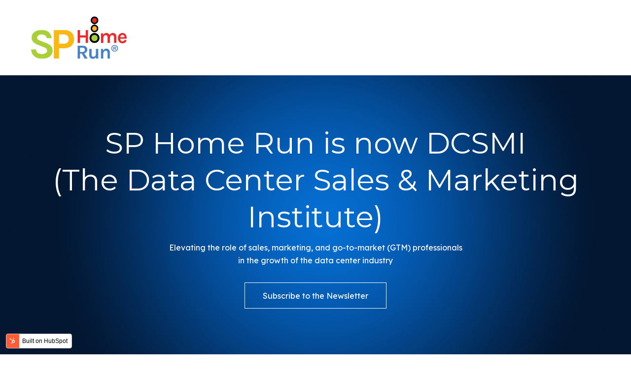

--- FILE ---
content_type: text/html; charset=UTF-8
request_url: https://www.sphomerun.com/
body_size: 10853
content:
<!doctype html><html lang="en"><head>
    <meta charset="utf-8">
    <title>SP Home Run is now DCSMI (The Data Center Sales &amp; Marketing Institute)</title>
    
    <meta name="description" content="SP Home Run is now DCSMI (The Data Center Sales &amp; Marketing Institute): Elevating the role of sales, marketing, and go-to-market (GTM) professionals in the growth of the data center industry.">
    
		
    
    

    
    <meta name="viewport" content="width=device-width, initial-scale=1">

    
    <meta property="og:description" content="SP Home Run is now DCSMI (The Data Center Sales &amp; Marketing Institute): Elevating the role of sales, marketing, and go-to-market (GTM) professionals in the growth of the data center industry.">
    <meta property="og:title" content="SP Home Run is now DCSMI (The Data Center Sales &amp; Marketing Institute)">
    <meta name="twitter:description" content="SP Home Run is now DCSMI (The Data Center Sales &amp; Marketing Institute): Elevating the role of sales, marketing, and go-to-market (GTM) professionals in the growth of the data center industry.">
    <meta name="twitter:title" content="SP Home Run is now DCSMI (The Data Center Sales &amp; Marketing Institute)">

    

    
    <style>
a.cta_button{-moz-box-sizing:content-box !important;-webkit-box-sizing:content-box !important;box-sizing:content-box !important;vertical-align:middle}.hs-breadcrumb-menu{list-style-type:none;margin:0px 0px 0px 0px;padding:0px 0px 0px 0px}.hs-breadcrumb-menu-item{float:left;padding:10px 0px 10px 10px}.hs-breadcrumb-menu-divider:before{content:'›';padding-left:10px}.hs-featured-image-link{border:0}.hs-featured-image{float:right;margin:0 0 20px 20px;max-width:50%}@media (max-width: 568px){.hs-featured-image{float:none;margin:0;width:100%;max-width:100%}}.hs-screen-reader-text{clip:rect(1px, 1px, 1px, 1px);height:1px;overflow:hidden;position:absolute !important;width:1px}
</style>

<link rel="stylesheet" href="https://www.sphomerun.com/hubfs/hub_generated/template_assets/1/152283488594/1742005272530/template_main.min.css">
<link rel="stylesheet" href="https://cdnjs.cloudflare.com/ajax/libs/font-awesome/5.15.1/css/all.min.css">

<style>
	#hs_cos_wrapper_header-top-module-1 .image-lite {
  padding:0rem;
  margin-top:0rem;
  margin-bottom:0rem;
  text-align:LEFT;
}

</style>

<link rel="stylesheet" href="https://7052064.fs1.hubspotusercontent-na1.net/hubfs/7052064/hub_generated/module_assets/1/-1366607/1768208628920/module_language_switcher.min.css">
<link rel="stylesheet" href="https://7052064.fs1.hubspotusercontent-na1.net/hubfs/7052064/hub_generated/module_assets/1/-2712622/1768208644582/module_search_input.min.css">

<style>
  #hs_cos_wrapper_site_search .hs-search-field__bar>form { border-radius:px; }

#hs_cos_wrapper_site_search .hs-search-field__bar>form>label {}

#hs_cos_wrapper_site_search .hs-search-field__bar>form>.hs-search-field__input { border-radius:px; }

#hs_cos_wrapper_site_search .hs-search-field__button { border-radius:px; }

#hs_cos_wrapper_site_search .hs-search-field__button:hover,
#hs_cos_wrapper_site_search .hs-search-field__button:focus {}

#hs_cos_wrapper_site_search .hs-search-field__button:active {}

#hs_cos_wrapper_site_search .hs-search-field--open .hs-search-field__suggestions { border-radius:px; }

#hs_cos_wrapper_site_search .hs-search-field--open .hs-search-field__suggestions a {}

#hs_cos_wrapper_site_search .hs-search-field--open .hs-search-field__suggestions a:hover {}

</style>


<style>
	#hs_cos_wrapper_dnd_area-module-3 .content-lite {
  padding:0rem;
  margin-top:0rem;
  margin-bottom:0rem;
  text-align:CENTER;
}

#hs_cos_wrapper_dnd_area-module-3 .content-lite h1,
#hs_cos_wrapper_dnd_area-module-3 .content-lite h2,
#hs_cos_wrapper_dnd_area-module-3 .content-lite h3,
#hs_cos_wrapper_dnd_area-module-3 .content-lite h4,
#hs_cos_wrapper_dnd_area-module-3 .content-lite h5,
#hs_cos_wrapper_dnd_area-module-3 .content-lite h6 {
  color:#ffffff;
  opacity:1.0;
}

#hs_cos_wrapper_dnd_area-module-3 .content-lite *:not(a):not(h1):not(h2):not(h3):not(h4):not(h5):not(h6) {
  color:#fff;
  opacity:1.0;
}

</style>


    <style>
      #hs-button_widget_1704740675065 {
        
          
          display: inline-block;
        
        background-color: rgba(#null,1.0);
        color: #FFFFFF;
        
        font-family: Lexend, sans-serif; font-style: normal; font-weight: normal; text-decoration: none;
        
          padding-top: px;
          padding-bottom: px;
        
        
          padding-left: px;
          padding-right: px;
        
      }
      #hs-button_widget_1704740675065:hover {
        background-color: rgba(255, 255, 255,1.0);
        color: rgba(0, 57, 119,1.0);
        
          padding-top: px;
          padding-bottom: px;
        
        
          padding-left: px;
          padding-right: px;
        

      }
    </style>
  

<style>
	#hs_cos_wrapper_dnd_area-module-9 .image-lite {
  padding:0rem;
  margin-top:0rem;
  margin-bottom:0rem;
  text-align:CENTER;
}

</style>


<style>
	#hs_cos_wrapper_dnd_area-module-10 .content-lite {
  padding:0rem;
  margin-top:0rem;
  margin-bottom:0rem;
  text-align:CENTER;
}

</style>


<style>
	#hs_cos_wrapper_dnd_area-module-12 .image-lite {
  padding:0rem;
  margin-top:0rem;
  margin-bottom:0rem;
  text-align:CENTER;
}

</style>


<style>
	#hs_cos_wrapper_dnd_area-module-13 .content-lite {
  padding:0rem;
  margin-top:0rem;
  margin-bottom:0rem;
  text-align:CENTER;
}

</style>


<style>
	#hs_cos_wrapper_dnd_area-module-15 .image-lite {
  padding:0rem;
  margin-top:0rem;
  margin-bottom:0rem;
  text-align:CENTER;
}

</style>


<style>
	#hs_cos_wrapper_dnd_area-module-16 .content-lite {
  padding:0rem;
  margin-top:0rem;
  margin-bottom:0rem;
  text-align:CENTER;
}

</style>


<style>
	#hs_cos_wrapper_dnd_area-module-20 .image-lite {
  padding:0rem;
  margin-top:0rem;
  margin-bottom:0rem;
  text-align:LEFT;
}

</style>


<style>
	#hs_cos_wrapper_dnd_area-module-24 .content-lite {
  padding:0rem;
  margin-top:0rem;
  margin-bottom:0rem;
  text-align:LEFT;
}

</style>


<style>
	#hs_cos_wrapper_dnd_area-module-28 .content-lite {
  padding:0rem;
  margin-top:0rem;
  margin-bottom:0rem;
  text-align:LEFT;
}

</style>


<style>
	#hs_cos_wrapper_dnd_area-module-29 .accordion-lite-container {
  padding:0rem;
  margin-top:0rem;
  margin-bottom:0rem;
  text-align:LEFT;
}

</style>


<style>
	#hs_cos_wrapper_dnd_area-module-36 .content-lite {
  padding:0rem;
  margin-top:0rem;
  margin-bottom:0rem;
  text-align:CENTER;
}

#hs_cos_wrapper_dnd_area-module-36 .content-lite h1,
#hs_cos_wrapper_dnd_area-module-36 .content-lite h2,
#hs_cos_wrapper_dnd_area-module-36 .content-lite h3,
#hs_cos_wrapper_dnd_area-module-36 .content-lite h4,
#hs_cos_wrapper_dnd_area-module-36 .content-lite h5,
#hs_cos_wrapper_dnd_area-module-36 .content-lite h6 {
  color:#ffffff;
  opacity:1.0;
}

#hs_cos_wrapper_dnd_area-module-36 .content-lite *:not(a):not(h1):not(h2):not(h3):not(h4):not(h5):not(h6) {
  color:#fff;
  opacity:1.0;
}

</style>


<style>
	#hs_cos_wrapper_dnd_area-module-38 .image-lite {
  background-color:#FFFFFF;
  padding:1.5rem;
  margin-top:0rem;
  margin-bottom:0rem;
  text-align:LEFT;
}

</style>


<style>
	#hs_cos_wrapper_dnd_area-module-39 .content-lite {
  padding:0rem;
  margin-top:0rem;
  margin-bottom:0rem;
  text-align:LEFT;
}

#hs_cos_wrapper_dnd_area-module-39 .content-lite h1,
#hs_cos_wrapper_dnd_area-module-39 .content-lite h2,
#hs_cos_wrapper_dnd_area-module-39 .content-lite h3,
#hs_cos_wrapper_dnd_area-module-39 .content-lite h4,
#hs_cos_wrapper_dnd_area-module-39 .content-lite h5,
#hs_cos_wrapper_dnd_area-module-39 .content-lite h6 {
  color:#fff;
  opacity:1.0;
}

#hs_cos_wrapper_dnd_area-module-39 .content-lite *:not(a):not(h1):not(h2):not(h3):not(h4):not(h5):not(h6) {
  color:#fff;
  opacity:1.0;
}

</style>


<style>
	#hs_cos_wrapper_dnd_area-module-41 .image-lite {
  background-color:#FFFFFF;
  padding:1.5rem;
  margin-top:0rem;
  margin-bottom:0rem;
  text-align:LEFT;
}

</style>


<style>
	#hs_cos_wrapper_dnd_area-module-42 .content-lite {
  padding:0rem;
  margin-top:0rem;
  margin-bottom:0rem;
  text-align:LEFT;
}

#hs_cos_wrapper_dnd_area-module-42 .content-lite h1,
#hs_cos_wrapper_dnd_area-module-42 .content-lite h2,
#hs_cos_wrapper_dnd_area-module-42 .content-lite h3,
#hs_cos_wrapper_dnd_area-module-42 .content-lite h4,
#hs_cos_wrapper_dnd_area-module-42 .content-lite h5,
#hs_cos_wrapper_dnd_area-module-42 .content-lite h6 {
  color:#fff;
  opacity:1.0;
}

#hs_cos_wrapper_dnd_area-module-42 .content-lite *:not(a):not(h1):not(h2):not(h3):not(h4):not(h5):not(h6) {
  color:#fff;
  opacity:1.0;
}

</style>


<style>
	#hs_cos_wrapper_dnd_area-module-44 .image-lite {
  background-color:#FFFFFF;
  padding:1.5rem;
  margin-top:0rem;
  margin-bottom:0rem;
  text-align:LEFT;
}

</style>


<style>
	#hs_cos_wrapper_dnd_area-module-45 .content-lite {
  padding:0rem;
  margin-top:0rem;
  margin-bottom:0rem;
  text-align:LEFT;
}

#hs_cos_wrapper_dnd_area-module-45 .content-lite h1,
#hs_cos_wrapper_dnd_area-module-45 .content-lite h2,
#hs_cos_wrapper_dnd_area-module-45 .content-lite h3,
#hs_cos_wrapper_dnd_area-module-45 .content-lite h4,
#hs_cos_wrapper_dnd_area-module-45 .content-lite h5,
#hs_cos_wrapper_dnd_area-module-45 .content-lite h6 {
  color:#fff;
  opacity:1.0;
}

#hs_cos_wrapper_dnd_area-module-45 .content-lite *:not(a):not(h1):not(h2):not(h3):not(h4):not(h5):not(h6) {
  color:#fff;
  opacity:1.0;
}

</style>


<style>
	#hs_cos_wrapper_dnd_area-module-48 .image-lite {
  padding:0rem;
  margin-top:0rem;
  margin-bottom:0rem;
  text-align:LEFT;
}

</style>


<style>
	#hs_cos_wrapper_dnd_area-module-53 .content-lite {
  padding:0rem;
  margin-top:0rem;
  margin-bottom:0rem;
  text-align:LEFT;
}

</style>


<style>
	#hs_cos_wrapper_dnd_area-dnd_partial-56-module-3 .form-lite {
  background-color:#FFFFFF;
  padding:3rem;
  margin-top:0rem;
  margin-bottom:0rem;
  text-align:LEFT;
}

</style>


    <style>
      #hs-button_widget_1704742873602 {
        
          
          display: inline-block;
        
        background-color: rgba(#null,1.0);
        color: #FFFFFF;
        
        font-family: Lexend, sans-serif; font-style: normal; font-weight: normal; text-decoration: none;
        
          padding-top: px;
          padding-bottom: px;
        
        
          padding-left: px;
          padding-right: px;
        
      }
      #hs-button_widget_1704742873602:hover {
        background-color: rgba(255, 255, 255,1.0);
        color: rgba(0, 57, 119,1.0);
        
          padding-top: px;
          padding-bottom: px;
        
        
          padding-left: px;
          padding-right: px;
        

      }
    </style>
  

<style>
	#hs_cos_wrapper_footer-module-2 .image-lite {
  padding:0rem;
  margin-top:0rem;
  margin-bottom:0rem;
  text-align:CENTER;
}

</style>


<style>
	#hs_cos_wrapper_footer-module-3 .content-lite {
  padding:0rem;
  margin-top:0rem;
  margin-bottom:0rem;
  text-align:CENTER;
}

</style>

<style>
  @font-face {
    font-family: "Montserrat";
    font-weight: 400;
    font-style: normal;
    font-display: swap;
    src: url("/_hcms/googlefonts/Montserrat/regular.woff2") format("woff2"), url("/_hcms/googlefonts/Montserrat/regular.woff") format("woff");
  }
  @font-face {
    font-family: "Montserrat";
    font-weight: 400;
    font-style: normal;
    font-display: swap;
    src: url("/_hcms/googlefonts/Montserrat/regular.woff2") format("woff2"), url("/_hcms/googlefonts/Montserrat/regular.woff") format("woff");
  }
  @font-face {
    font-family: "Montserrat";
    font-weight: 700;
    font-style: normal;
    font-display: swap;
    src: url("/_hcms/googlefonts/Montserrat/700.woff2") format("woff2"), url("/_hcms/googlefonts/Montserrat/700.woff") format("woff");
  }
  @font-face {
    font-family: "Lexend";
    font-weight: 700;
    font-style: normal;
    font-display: swap;
    src: url("/_hcms/googlefonts/Lexend/700.woff2") format("woff2"), url("/_hcms/googlefonts/Lexend/700.woff") format("woff");
  }
  @font-face {
    font-family: "Lexend";
    font-weight: 400;
    font-style: normal;
    font-display: swap;
    src: url("/_hcms/googlefonts/Lexend/regular.woff2") format("woff2"), url("/_hcms/googlefonts/Lexend/regular.woff") format("woff");
  }
  @font-face {
    font-family: "Lexend";
    font-weight: 400;
    font-style: normal;
    font-display: swap;
    src: url("/_hcms/googlefonts/Lexend/regular.woff2") format("woff2"), url("/_hcms/googlefonts/Lexend/regular.woff") format("woff");
  }
  @font-face {
    font-family: "Lexend";
    font-weight: 700;
    font-style: normal;
    font-display: swap;
    src: url("/_hcms/googlefonts/Lexend/700.woff2") format("woff2"), url("/_hcms/googlefonts/Lexend/700.woff") format("woff");
  }
</style>

<!-- Editor Styles -->
<style id="hs_editor_style" type="text/css">
#hs_cos_wrapper_widget_1704740675065  { border-color: #ffffff !important; border-width: 1px !important; display: block !important }
#hs_cos_wrapper_widget_1704742873602  { border-color: #ffffff !important; border-width: 1px !important; display: block !important }
#hs_cos_wrapper_widget_1704740675065  { border-color: #ffffff !important; border-width: 1px !important; display: block !important }
#hs_cos_wrapper_widget_1704742873602  { border-color: #ffffff !important; border-width: 1px !important; display: block !important }
.dnd_area-row-2-max-width-section-centering > .row-fluid {
  max-width: 1024px !important;
  margin-left: auto !important;
  margin-right: auto !important;
}
.widget_1704740675065-flexbox-positioning {
  display: -ms-flexbox !important;
  -ms-flex-direction: column !important;
  -ms-flex-align: center !important;
  -ms-flex-pack: start;
  display: flex !important;
  flex-direction: column !important;
  align-items: center !important;
  justify-content: flex-start;
}
.widget_1704740675065-flexbox-positioning > div {
  max-width: 100%;
  flex-shrink: 0 !important;
}
.widget_1704742873602-flexbox-positioning {
  display: -ms-flexbox !important;
  -ms-flex-direction: column !important;
  -ms-flex-align: center !important;
  -ms-flex-pack: start;
  display: flex !important;
  flex-direction: column !important;
  align-items: center !important;
  justify-content: flex-start;
}
.widget_1704742873602-flexbox-positioning > div {
  max-width: 100%;
  flex-shrink: 0 !important;
}
/* HubSpot Non-stacked Media Query Styles */
@media (min-width:768px) {
  .header-top-row-0-vertical-alignment > .row-fluid {
    display: -ms-flexbox !important;
    -ms-flex-direction: row;
    display: flex !important;
    flex-direction: row;
  }
  .header-top-module-1-vertical-alignment {
    display: -ms-flexbox !important;
    -ms-flex-direction: column !important;
    -ms-flex-pack: center !important;
    display: flex !important;
    flex-direction: column !important;
    justify-content: center !important;
  }
  .header-top-module-1-vertical-alignment > div {
    flex-shrink: 0 !important;
  }
  .dnd_area-column-18-row-0-vertical-alignment > .row-fluid {
    display: -ms-flexbox !important;
    -ms-flex-direction: row;
    display: flex !important;
    flex-direction: row;
  }
  .dnd_area-column-23-vertical-alignment {
    display: -ms-flexbox !important;
    -ms-flex-direction: column !important;
    -ms-flex-pack: center !important;
    display: flex !important;
    flex-direction: column !important;
    justify-content: center !important;
  }
  .dnd_area-column-23-vertical-alignment > div {
    flex-shrink: 0 !important;
  }
  .dnd_area-column-21-vertical-alignment {
    display: -ms-flexbox !important;
    -ms-flex-direction: column !important;
    -ms-flex-pack: center !important;
    display: flex !important;
    flex-direction: column !important;
    justify-content: center !important;
  }
  .dnd_area-column-21-vertical-alignment > div {
    flex-shrink: 0 !important;
  }
  .dnd_area-column-19-vertical-alignment {
    display: -ms-flexbox !important;
    -ms-flex-direction: column !important;
    -ms-flex-pack: center !important;
    display: flex !important;
    flex-direction: column !important;
    justify-content: center !important;
  }
  .dnd_area-column-19-vertical-alignment > div {
    flex-shrink: 0 !important;
  }
}
/* HubSpot Styles (default) */
.header-top-row-0-padding {
  padding-top: 20px !important;
  padding-bottom: 20px !important;
}
.dnd_area-row-0-background-layers {
  background-image: url('https://www.sphomerun.com/hubfs/Blue%20Video%20Background.png') !important;
  background-position: center center !important;
  background-size: cover !important;
  background-repeat: no-repeat !important;
}
.dnd_area-row-1-padding {
  padding-bottom: 20px !important;
}
.dnd_area-row-2-padding {
  padding-top: 2rem !important;
}
.dnd_area-row-3-padding {
  padding-top: 0px !important;
}
.dnd_area-row-3-background-layers {
  background-image: url('https://www.sphomerun.com/hubfs/raw_assets/public/@marketplace/GiantFocal/Hatch_Clarus/images/placeholder/marketing-bg-wave-1.svg') !important;
  background-position: center top !important;
  background-size: cover !important;
  background-repeat: no-repeat !important;
}
.dnd_area-row-4-padding {
  padding-top: 0px !important;
}
.dnd_area-row-5-background-layers {
  background-image: linear-gradient(rgba(1, 43, 93, 1), rgba(1, 43, 93, 1)) !important;
  background-position: left top !important;
  background-size: auto !important;
  background-repeat: no-repeat !important;
}
.dnd_area-row-7-background-layers {
  background-image: url('https://www.sphomerun.com/hubfs/raw_assets/public/@marketplace/GiantFocal/Hatch_Clarus/images/placeholder/marketing-bg-wave-3-2.jpg') !important;
  background-position: center top !important;
  background-size: cover !important;
  background-repeat: no-repeat !important;
}
.widget_1704740675065-hidden {
  display: flex !important;
}
</style>
    
  <script data-search_input-config="config_site_search" type="application/json">
  {
    "autosuggest_results_message": "Results for \u201C[[search_term]]\u201D",
    "autosuggest_no_results_message": "There are no autosuggest results for \u201C[[search_term]]\u201D",
    "sr_empty_search_field_message": "There are no suggestions because the search field is empty.",
    "sr_autosuggest_results_message": "There are currently [[number_of_results]] auto-suggested results for [[search_term]]. Navigate to the results list by pressing the down arrow key, or press return to search for all results.",
    "sr_search_field_aria_label": "This is a search field with an auto-suggest feature attached.",
    "sr_search_button_aria_label": "Search"
  }
  </script>

  <script id="hs-search-input__valid-content-types" type="application/json">
    [
      
        "SITE_PAGE",
      
        "LANDING_PAGE",
      
        "BLOG_POST",
      
        "LISTING_PAGE",
      
        "KNOWLEDGE_ARTICLE",
      
        "HS_CASE_STUDY"
      
    ]
  </script>


    
    <link rel="canonical" href="https://www.sphomerun.com">


<meta property="og:url" content="https://www.sphomerun.com">
<meta name="twitter:card" content="summary">
<meta http-equiv="content-language" content="en">






  <meta name="generator" content="HubSpot"></head>
  <body>
    <div class="body-wrapper   hs-content-id-152283556441 hs-site-page page ">
      
        <div data-global-resource-path="@marketplace/GiantFocal/Hatch_Clarus/templates/partials/header.html"><header class="header">

  <a href="#main-content" class="header_skip">Skip to content</a>

  
  <div class="container-fluid">
<div class="row-fluid-wrapper">
<div class="row-fluid">
<div class="span12 widget-span widget-type-cell " style="" data-widget-type="cell" data-x="0" data-w="12">

<div class="row-fluid-wrapper row-depth-1 row-number-1 dnd-section header-top-row-0-padding header-top-row-0-vertical-alignment">
<div class="row-fluid ">
<div class="span12 widget-span widget-type-custom_widget header-top-module-1-vertical-alignment dnd-module" style="" data-widget-type="custom_widget" data-x="0" data-w="12">
<div id="hs_cos_wrapper_header-top-module-1" class="hs_cos_wrapper hs_cos_wrapper_widget hs_cos_wrapper_type_module" style="" data-hs-cos-general-type="widget" data-hs-cos-type="module">

  



  


<div class="image-lite relative  logo">
		
	  
			<div class="flex justify-start">
				<div class="relative">
					<a href="https://www.sphomerun.com">
						<img src="https://www.sphomerun.com/hubfs/SPHR%20Logo%201280%20x%20720%20(1).png" alt="SP Home Run" class="block" loading="lazy" width="100%" style="max-width: 200px; max-height: 113px">
					</a>
				</div>
			</div>
		
</div>

</div>

</div><!--end widget-span -->
</div><!--end row-->
</div><!--end row-wrapper -->

</div><!--end widget-span -->
</div>
</div>
</div>
  

		<div class="hidden">
			<div class="header-lite-language-switcher">
				<div class="header-language-switcher-label">
					<div id="hs_cos_wrapper_language-switcher" class="hs_cos_wrapper hs_cos_wrapper_widget hs_cos_wrapper_type_module widget-type-language_switcher" style="" data-hs-cos-general-type="widget" data-hs-cos-type="module">

















</div>
					<div class="header-language-switcher-label-current"> English</div>
				</div>
			</div>
		</div>

		<div class="header-lite-search-trigger flex items-center hidden">
			<svg version="1.0" xmlns="http://www.w3.org/2000/svg" viewbox="0 0 512 512" aria-hidden="true"><g id="search1_layer"><path d="M505 442.7L405.3 343c-4.5-4.5-10.6-7-17-7H372c27.6-35.3 44-79.7 44-128C416 93.1 322.9 0 208 0S0 93.1 0 208s93.1 208 208 208c48.3 0 92.7-16.4 128-44v16.3c0 6.4 2.5 12.5 7 17l99.7 99.7c9.4 9.4 24.6 9.4 33.9 0l28.3-28.3c9.4-9.4 9.4-24.6.1-34zM208 336c-70.7 0-128-57.2-128-128 0-70.7 57.2-128 128-128 70.7 0 128 57.2 128 128 0 70.7-57.2 128-128 128z" /></g></svg>
		</div>

		<div class="header-lite-search">
			<div class="relative">
				<div class="header-lite-search_top block absolute">
					<div class="header-lite-search-close">
						<div class="hamburger hamburger--slider js-hamburger is-active flex items-center justify-center h-full">
							<div class="hamburger-box">
								<div class="hamburger-inner"></div>
							</div>
						</div>
					</div>
				</div>
				<div id="hs_cos_wrapper_site_search" class="hs_cos_wrapper hs_cos_wrapper_widget hs_cos_wrapper_type_module" style="" data-hs-cos-general-type="widget" data-hs-cos-type="module">












  












<div class="hs-search-field">
    <div class="hs-search-field__bar hs-search-field__bar--button-inline  ">
      <form data-hs-do-not-collect="true" class="hs-search-field__form" action="/hs-search-results">

        <label class="hs-search-field__label show-for-sr" for="site_search-input">This is a search field with an auto-suggest feature attached.</label>

        <input role="combobox" aria-expanded="false" aria-controls="autocomplete-results" aria-label="This is a search field with an auto-suggest feature attached." type="search" class="hs-search-field__input" id="site_search-input" name="q" autocomplete="off" aria-autocomplete="list" placeholder="Search">

        
          
            <input type="hidden" name="type" value="SITE_PAGE">
          
        
          
        
          
            <input type="hidden" name="type" value="BLOG_POST">
          
        
          
            <input type="hidden" name="type" value="LISTING_PAGE">
          
        
          
        
          
        

        

        <button class="hs-search-field__button " aria-label="Search">
          <span id="hs_cos_wrapper_site_search_" class="hs_cos_wrapper hs_cos_wrapper_widget hs_cos_wrapper_type_icon" style="" data-hs-cos-general-type="widget" data-hs-cos-type="icon"><svg version="1.0" xmlns="http://www.w3.org/2000/svg" viewbox="0 0 512 512" aria-hidden="true"><g id="search2_layer"><path d="M505 442.7L405.3 343c-4.5-4.5-10.6-7-17-7H372c27.6-35.3 44-79.7 44-128C416 93.1 322.9 0 208 0S0 93.1 0 208s93.1 208 208 208c48.3 0 92.7-16.4 128-44v16.3c0 6.4 2.5 12.5 7 17l99.7 99.7c9.4 9.4 24.6 9.4 33.9 0l28.3-28.3c9.4-9.4 9.4-24.6.1-34zM208 336c-70.7 0-128-57.2-128-128 0-70.7 57.2-128 128-128 70.7 0 128 57.2 128 128 0 70.7-57.2 128-128 128z" /></g></svg></span>
           </button>
        <div class="hs-search-field__suggestions-container ">
          <ul id="autocomplete-results" role="listbox" aria-label="term" class="hs-search-field__suggestions">
            
              <li role="option" tabindex="-1" aria-posinset="1" aria-setsize="0" class="results-for show-for-sr">There are no suggestions because the search field is empty.</li>
            
          </ul>
        </div>
      </form>
    </div>
    <div id="sr-messenger" class="hs-search-sr-message-container show-for-sr" role="status" aria-live="polite" aria-atomic="true">
    </div>
</div>

</div>
			</div>
		</div>

</header></div>
      

			<div id="main-content">
      

<main id="main-content" class="body-container-wrapper">
	<div class="container-fluid body-container body-container--home">
<div class="row-fluid-wrapper">
<div class="row-fluid">
<div class="span12 widget-span widget-type-cell " style="" data-widget-type="cell" data-x="0" data-w="12">

<div class="row-fluid-wrapper row-depth-1 row-number-1 dnd_area-row-0-background-layers dnd-section dnd_area-row-0-background-image">
<div class="row-fluid ">
<div class="span12 widget-span widget-type-cell dnd-column" style="" data-widget-type="cell" data-x="0" data-w="12">

<div class="row-fluid-wrapper row-depth-1 row-number-2 dnd-row">
<div class="row-fluid ">
<div class="span12 widget-span widget-type-cell dnd-column" style="" data-widget-type="cell" data-x="0" data-w="12">

<div class="row-fluid-wrapper row-depth-1 row-number-3 dnd-row">
<div class="row-fluid ">
<div class="span12 widget-span widget-type-custom_widget dnd-module" style="" data-widget-type="custom_widget" data-x="0" data-w="12">
<div id="hs_cos_wrapper_dnd_area-module-3" class="hs_cos_wrapper hs_cos_wrapper_widget hs_cos_wrapper_type_module" style="" data-hs-cos-general-type="widget" data-hs-cos-type="module"><div class="content-lite relative  ">
<h1><span>SP Home Run is now DCSMI<br>(The Data Center Sales &amp; Marketing Institute)</span></h1>
<p>Elevating the role of sales, marketing, and go-to-market (GTM) professionals<br>in the growth of the data center industry</p>
</div>


</div>

</div><!--end widget-span -->
</div><!--end row-->
</div><!--end row-wrapper -->

</div><!--end widget-span -->
</div><!--end row-->
</div><!--end row-wrapper -->

<div class="row-fluid-wrapper row-depth-1 row-number-4 dnd-row">
<div class="row-fluid ">
<div class="span12 widget-span widget-type-custom_widget widget_1704740675065-flexbox-positioning widget_1704740675065-hidden dnd-module" style="" data-widget-type="custom_widget" data-x="0" data-w="12">
<div id="hs_cos_wrapper_widget_1704740675065" class="hs_cos_wrapper hs_cos_wrapper_widget hs_cos_wrapper_type_module" style="" data-hs-cos-general-type="widget" data-hs-cos-type="module">
  



  
    
  



<a class="hs-button" href="https://www.sphomerun.com/data-center-sales-and-marketing-newsletter-dcsmi-lp?hsLang=en" id="hs-button_widget_1704740675065" target="_blank" rel="noopener ">
  Subscribe to the Newsletter
</a>


  
</div>

</div><!--end widget-span -->
</div><!--end row-->
</div><!--end row-wrapper -->

</div><!--end widget-span -->
</div><!--end row-->
</div><!--end row-wrapper -->

<div class="row-fluid-wrapper row-depth-1 row-number-5 dnd_area-row-1-padding dnd-section">
<div class="row-fluid ">
<div class="span12 widget-span widget-type-cell dnd-column" style="" data-widget-type="cell" data-x="0" data-w="12">

<div class="row-fluid-wrapper row-depth-1 row-number-6 dnd-row">
<div class="row-fluid ">
<div class="span12 widget-span widget-type-custom_widget dnd-module" style="" data-widget-type="custom_widget" data-x="0" data-w="12">
<div id="hs_cos_wrapper_widget_1704749545350" class="hs_cos_wrapper hs_cos_wrapper_widget hs_cos_wrapper_type_module widget-type-rich_text" style="" data-hs-cos-general-type="widget" data-hs-cos-type="module"><span id="hs_cos_wrapper_widget_1704749545350_" class="hs_cos_wrapper hs_cos_wrapper_widget hs_cos_wrapper_type_rich_text" style="" data-hs-cos-general-type="widget" data-hs-cos-type="rich_text"><p><span style="color: #000000;">From 2010-2023, SP Home Run consulted with and provided outsourced professional services for three different kinds of startups, scaleups, and small businesses:</span></p></span></div>

</div><!--end widget-span -->
</div><!--end row-->
</div><!--end row-wrapper -->

</div><!--end widget-span -->
</div><!--end row-->
</div><!--end row-wrapper -->

<div class="row-fluid-wrapper row-depth-1 row-number-7 dnd_area-row-2-padding dnd_area-row-2-max-width-section-centering dnd-section">
<div class="row-fluid ">
<div class="span12 widget-span widget-type-cell dnd-column" style="" data-widget-type="cell" data-x="0" data-w="12">

<div class="row-fluid-wrapper row-depth-1 row-number-8 dnd-row">
<div class="row-fluid ">
<div class="span12 widget-span widget-type-cell dnd-column" style="" data-widget-type="cell" data-x="0" data-w="12">

<div class="row-fluid-wrapper row-depth-1 row-number-9 dnd-row">
<div class="row-fluid ">
<div class="span12 widget-span widget-type-cell dnd-column" style="" data-widget-type="cell" data-x="0" data-w="12">

<div class="row-fluid-wrapper row-depth-2 row-number-1 dnd-row">
<div class="row-fluid ">
<div class="span4 widget-span widget-type-cell dnd-column" style="" data-widget-type="cell" data-x="0" data-w="4">

<div class="row-fluid-wrapper row-depth-2 row-number-2 dnd-row">
<div class="row-fluid ">
<div class="span12 widget-span widget-type-custom_widget dnd-module" style="" data-widget-type="custom_widget" data-x="0" data-w="12">
<div id="hs_cos_wrapper_dnd_area-module-9" class="hs_cos_wrapper hs_cos_wrapper_widget hs_cos_wrapper_type_module" style="" data-hs-cos-general-type="widget" data-hs-cos-type="module">



  


<div class="image-lite relative  ">
		
	  
			<div class="flex justify-center">
				<div class="relative">
					<img src="https://www.sphomerun.com/hs-fs/hubfs/raw_assets/public/@marketplace/GiantFocal/Hatch_Clarus/images/placeholder/marketing-icon-3.png?width=115&amp;height=90&amp;name=marketing-icon-3.png" alt="marketing-icon-3" class="block" loading="lazy" width="115" height="90" srcset="https://www.sphomerun.com/hs-fs/hubfs/raw_assets/public/@marketplace/GiantFocal/Hatch_Clarus/images/placeholder/marketing-icon-3.png?width=58&amp;height=45&amp;name=marketing-icon-3.png 58w, https://www.sphomerun.com/hs-fs/hubfs/raw_assets/public/@marketplace/GiantFocal/Hatch_Clarus/images/placeholder/marketing-icon-3.png?width=115&amp;height=90&amp;name=marketing-icon-3.png 115w, https://www.sphomerun.com/hs-fs/hubfs/raw_assets/public/@marketplace/GiantFocal/Hatch_Clarus/images/placeholder/marketing-icon-3.png?width=173&amp;height=135&amp;name=marketing-icon-3.png 173w, https://www.sphomerun.com/hs-fs/hubfs/raw_assets/public/@marketplace/GiantFocal/Hatch_Clarus/images/placeholder/marketing-icon-3.png?width=230&amp;height=180&amp;name=marketing-icon-3.png 230w, https://www.sphomerun.com/hs-fs/hubfs/raw_assets/public/@marketplace/GiantFocal/Hatch_Clarus/images/placeholder/marketing-icon-3.png?width=288&amp;height=225&amp;name=marketing-icon-3.png 288w, https://www.sphomerun.com/hs-fs/hubfs/raw_assets/public/@marketplace/GiantFocal/Hatch_Clarus/images/placeholder/marketing-icon-3.png?width=345&amp;height=270&amp;name=marketing-icon-3.png 345w" sizes="(max-width: 115px) 100vw, 115px">
				</div>
			</div>
		
</div>

</div>

   </div><!--end widget-span -->
    </div><!--end row-->
</div><!--end row-wrapper -->

<div class="row-fluid-wrapper row-depth-2 row-number-3 dnd-row">
<div class="row-fluid ">
<div class="span12 widget-span widget-type-custom_widget dnd-module" style="" data-widget-type="custom_widget" data-x="0" data-w="12">
<div id="hs_cos_wrapper_dnd_area-module-10" class="hs_cos_wrapper hs_cos_wrapper_widget hs_cos_wrapper_type_module" style="" data-hs-cos-general-type="widget" data-hs-cos-type="module"><div class="content-lite relative  ">
<h3>B2B Software as a Service (SaaS)</h3>
<p><span style="color: #000000;">Including artificial intelligence (AI), machine learning (ML), analytics, construction, cybersecurity, data science, distribution, education, environmental, social and governance (ESG), healthcare, hospitality, logistics, and manufacturing</span></p>
</div>


</div>

   </div><!--end widget-span -->
    </div><!--end row-->
</div><!--end row-wrapper -->

</div><!--end widget-span -->
<div class="span4 widget-span widget-type-cell dnd-column" style="" data-widget-type="cell" data-x="4" data-w="4">

<div class="row-fluid-wrapper row-depth-2 row-number-4 dnd-row">
<div class="row-fluid ">
<div class="span12 widget-span widget-type-custom_widget dnd-module" style="" data-widget-type="custom_widget" data-x="0" data-w="12">
<div id="hs_cos_wrapper_dnd_area-module-12" class="hs_cos_wrapper hs_cos_wrapper_widget hs_cos_wrapper_type_module" style="" data-hs-cos-general-type="widget" data-hs-cos-type="module">



  


<div class="image-lite relative  ">
		
	  
			<div class="flex justify-center">
				<div class="relative">
					<img src="https://www.sphomerun.com/hs-fs/hubfs/raw_assets/public/@marketplace/GiantFocal/Hatch_Clarus/images/placeholder/marketing-icon-4.png?width=137&amp;height=90&amp;name=marketing-icon-4.png" alt="marketing-icon-4" class="block" loading="lazy" width="137" height="90" srcset="https://www.sphomerun.com/hs-fs/hubfs/raw_assets/public/@marketplace/GiantFocal/Hatch_Clarus/images/placeholder/marketing-icon-4.png?width=69&amp;height=45&amp;name=marketing-icon-4.png 69w, https://www.sphomerun.com/hs-fs/hubfs/raw_assets/public/@marketplace/GiantFocal/Hatch_Clarus/images/placeholder/marketing-icon-4.png?width=137&amp;height=90&amp;name=marketing-icon-4.png 137w, https://www.sphomerun.com/hs-fs/hubfs/raw_assets/public/@marketplace/GiantFocal/Hatch_Clarus/images/placeholder/marketing-icon-4.png?width=206&amp;height=135&amp;name=marketing-icon-4.png 206w, https://www.sphomerun.com/hs-fs/hubfs/raw_assets/public/@marketplace/GiantFocal/Hatch_Clarus/images/placeholder/marketing-icon-4.png?width=274&amp;height=180&amp;name=marketing-icon-4.png 274w, https://www.sphomerun.com/hs-fs/hubfs/raw_assets/public/@marketplace/GiantFocal/Hatch_Clarus/images/placeholder/marketing-icon-4.png?width=343&amp;height=225&amp;name=marketing-icon-4.png 343w, https://www.sphomerun.com/hs-fs/hubfs/raw_assets/public/@marketplace/GiantFocal/Hatch_Clarus/images/placeholder/marketing-icon-4.png?width=411&amp;height=270&amp;name=marketing-icon-4.png 411w" sizes="(max-width: 137px) 100vw, 137px">
				</div>
			</div>
		
</div>

</div>

   </div><!--end widget-span -->
    </div><!--end row-->
</div><!--end row-wrapper -->

<div class="row-fluid-wrapper row-depth-2 row-number-5 dnd-row">
<div class="row-fluid ">
<div class="span12 widget-span widget-type-custom_widget dnd-module" style="" data-widget-type="custom_widget" data-x="0" data-w="12">
<div id="hs_cos_wrapper_dnd_area-module-13" class="hs_cos_wrapper hs_cos_wrapper_widget hs_cos_wrapper_type_module" style="" data-hs-cos-general-type="widget" data-hs-cos-type="module"><div class="content-lite relative  ">
<h3>B2B FinTech (Financial Technology)</h3>
<p><span style="color: #000000;">Including accounts payable (AP), client accounting and advisory services (CAAS), cloud accounting, enterprise resource planning (ERP), governance, risk, and compliance (GRC), and taxation</span></p>
</div>


</div>

   </div><!--end widget-span -->
    </div><!--end row-->
</div><!--end row-wrapper -->

</div><!--end widget-span -->
<div class="span4 widget-span widget-type-cell dnd-column" style="" data-widget-type="cell" data-x="8" data-w="4">

<div class="row-fluid-wrapper row-depth-2 row-number-6 dnd-row">
<div class="row-fluid ">
<div class="span12 widget-span widget-type-custom_widget dnd-module" style="" data-widget-type="custom_widget" data-x="0" data-w="12">
<div id="hs_cos_wrapper_dnd_area-module-15" class="hs_cos_wrapper hs_cos_wrapper_widget hs_cos_wrapper_type_module" style="" data-hs-cos-general-type="widget" data-hs-cos-type="module">



  


<div class="image-lite relative  ">
		
	  
			<div class="flex justify-center">
				<div class="relative">
					<img src="https://www.sphomerun.com/hs-fs/hubfs/raw_assets/public/@marketplace/GiantFocal/Hatch_Clarus/images/placeholder/marketing-icon-5.png?width=92&amp;height=90&amp;name=marketing-icon-5.png" alt="marketing-icon-5" class="block" loading="lazy" width="92" height="90" srcset="https://www.sphomerun.com/hs-fs/hubfs/raw_assets/public/@marketplace/GiantFocal/Hatch_Clarus/images/placeholder/marketing-icon-5.png?width=46&amp;height=45&amp;name=marketing-icon-5.png 46w, https://www.sphomerun.com/hs-fs/hubfs/raw_assets/public/@marketplace/GiantFocal/Hatch_Clarus/images/placeholder/marketing-icon-5.png?width=92&amp;height=90&amp;name=marketing-icon-5.png 92w, https://www.sphomerun.com/hs-fs/hubfs/raw_assets/public/@marketplace/GiantFocal/Hatch_Clarus/images/placeholder/marketing-icon-5.png?width=138&amp;height=135&amp;name=marketing-icon-5.png 138w, https://www.sphomerun.com/hs-fs/hubfs/raw_assets/public/@marketplace/GiantFocal/Hatch_Clarus/images/placeholder/marketing-icon-5.png?width=184&amp;height=180&amp;name=marketing-icon-5.png 184w, https://www.sphomerun.com/hs-fs/hubfs/raw_assets/public/@marketplace/GiantFocal/Hatch_Clarus/images/placeholder/marketing-icon-5.png?width=230&amp;height=225&amp;name=marketing-icon-5.png 230w, https://www.sphomerun.com/hs-fs/hubfs/raw_assets/public/@marketplace/GiantFocal/Hatch_Clarus/images/placeholder/marketing-icon-5.png?width=276&amp;height=270&amp;name=marketing-icon-5.png 276w" sizes="(max-width: 92px) 100vw, 92px">
				</div>
			</div>
		
</div>

</div>

   </div><!--end widget-span -->
    </div><!--end row-->
</div><!--end row-wrapper -->

<div class="row-fluid-wrapper row-depth-2 row-number-7 dnd-row">
<div class="row-fluid ">
<div class="span12 widget-span widget-type-custom_widget dnd-module" style="" data-widget-type="custom_widget" data-x="0" data-w="12">
<div id="hs_cos_wrapper_dnd_area-module-16" class="hs_cos_wrapper hs_cos_wrapper_widget hs_cos_wrapper_type_module" style="" data-hs-cos-general-type="widget" data-hs-cos-type="module"><div class="content-lite relative  ">
<h3>B2B Infrastructure as a Service (IaaS)</h3>
<p><span style="color: #000000;">Including data center services, cloud services, managed services, telecommunications, virtualization, and other mission-critical IT and facilities services</span></p>
</div>


</div>

   </div><!--end widget-span -->
    </div><!--end row-->
</div><!--end row-wrapper -->

</div><!--end widget-span -->
</div><!--end row-->
</div><!--end row-wrapper -->

</div><!--end widget-span -->
</div><!--end row-->
</div><!--end row-wrapper -->

</div><!--end widget-span -->
</div><!--end row-->
</div><!--end row-wrapper -->

<div class="row-fluid-wrapper row-depth-1 row-number-1 dnd-row">
<div class="row-fluid ">
<div class="span12 widget-span widget-type-custom_widget dnd-module" style="" data-widget-type="custom_widget" data-x="0" data-w="12">
<div id="hs_cos_wrapper_widget_1704749772078" class="hs_cos_wrapper hs_cos_wrapper_widget hs_cos_wrapper_type_module widget-type-rich_text" style="" data-hs-cos-general-type="widget" data-hs-cos-type="module"><span id="hs_cos_wrapper_widget_1704749772078_" class="hs_cos_wrapper hs_cos_wrapper_widget hs_cos_wrapper_type_rich_text" style="" data-hs-cos-general-type="widget" data-hs-cos-type="rich_text"><p><span style="color: #000000;">In late 2023, SP Home Run pivoted its focus to go all-in on <a href="https://www.dcsmi.com" rel="noopener"><strong>its expertise in and around the data center industry</strong></a> -- including data center providers and others within the broader ecosystem of data center technology, data center facilities, data center construction, data center real estate, as well as data center sales and marketing.</span></p></span></div>

</div><!--end widget-span -->
</div><!--end row-->
</div><!--end row-wrapper -->

</div><!--end widget-span -->
</div><!--end row-->
</div><!--end row-wrapper -->

<div class="row-fluid-wrapper row-depth-1 row-number-2 dnd_area-row-3-background-image dnd-section dnd_area-row-3-padding dnd_area-row-3-background-layers">
<div class="row-fluid ">
<div class="span12 widget-span widget-type-cell dnd-column" style="" data-widget-type="cell" data-x="0" data-w="12">

<div class="row-fluid-wrapper row-depth-1 row-number-3 dnd-row">
<div class="row-fluid ">
<div class="span12 widget-span widget-type-cell dnd-column" style="" data-widget-type="cell" data-x="0" data-w="12">

<div class="row-fluid-wrapper row-depth-1 row-number-4 dnd_area-column-18-row-0-vertical-alignment dnd-row">
<div class="row-fluid ">
<div class="span6 widget-span widget-type-cell dnd_area-column-19-vertical-alignment dnd-column" style="" data-widget-type="cell" data-x="0" data-w="6">

<div class="row-fluid-wrapper row-depth-2 row-number-1 dnd-row">
<div class="row-fluid ">
<div class="span12 widget-span widget-type-custom_widget dnd-module" style="" data-widget-type="custom_widget" data-x="0" data-w="12">
<div id="hs_cos_wrapper_dnd_area-module-20" class="hs_cos_wrapper hs_cos_wrapper_widget hs_cos_wrapper_type_module" style="" data-hs-cos-general-type="widget" data-hs-cos-type="module">

  



  


<div class="image-lite relative  ">
		
	  
			<div class="flex justify-start">
				<div class="relative">
					<img src="https://www.sphomerun.com/hubfs/raw_assets/public/@marketplace/GiantFocal/Hatch_Clarus/images/placeholder/marketing-image-mobile-1-1.png" alt="marketing-image-mobile-1-1" class="block" loading="lazy" style="max-width: 100%; height: auto;">
				</div>
			</div>
		
</div>

</div>

</div><!--end widget-span -->
</div><!--end row-->
</div><!--end row-wrapper -->

</div><!--end widget-span -->
<div class="span1 widget-span widget-type-cell dnd_area-column-21-vertical-alignment dnd-column" style="" data-widget-type="cell" data-x="6" data-w="1">

<div class="row-fluid-wrapper row-depth-2 row-number-2 dnd-row">
<div class="row-fluid ">
<div class="span12 widget-span widget-type-custom_widget dnd-module" style="" data-widget-type="custom_widget" data-x="0" data-w="12">
<div id="hs_cos_wrapper_dnd_area-module-22" class="hs_cos_wrapper hs_cos_wrapper_widget hs_cos_wrapper_type_module widget-type-space widget-type-space" style="" data-hs-cos-general-type="widget" data-hs-cos-type="module"><span class="hs-horizontal-spacer"></span></div>

</div><!--end widget-span -->
</div><!--end row-->
</div><!--end row-wrapper -->

</div><!--end widget-span -->
<div class="span5 widget-span widget-type-cell dnd_area-column-23-vertical-alignment dnd-column" style="" data-widget-type="cell" data-x="7" data-w="5">

<div class="row-fluid-wrapper row-depth-2 row-number-3 dnd-row">
<div class="row-fluid ">
<div class="span12 widget-span widget-type-custom_widget dnd-module" style="" data-widget-type="custom_widget" data-x="0" data-w="12">
<div id="hs_cos_wrapper_dnd_area-module-24" class="hs_cos_wrapper hs_cos_wrapper_widget hs_cos_wrapper_type_module" style="" data-hs-cos-general-type="widget" data-hs-cos-type="module"><div class="content-lite relative  ">
<h5>Uncover Revenue Growth Opportunities You’re Currently Missing</h5>
<h2>Get Found By the Right People, In the Right Places, At the Right Time, and In the Proper Context</h2>
<p><span style="color: #000000;">SP Home Run helped 100+ companies worldwide -- primarily in the United States and throughout Europe -- with revenue growth, digital marketing, sales enablement, and go-to-market strategy.</span><br><br><span style="color: #000000;">It helped clients in five very specific and interrelated areas -- all tied to growth:</span><br><br><span style="color: #000000;">1) Differentiation. 2) Thought Leadership. 3) Competitive Positioning. 4) Sales Cycle Acceleration. 5) Scalable, Predictable Revenue Growth.</span></p>
</div>


</div>

</div><!--end widget-span -->
</div><!--end row-->
</div><!--end row-wrapper -->

</div><!--end widget-span -->
</div><!--end row-->
</div><!--end row-wrapper -->

</div><!--end widget-span -->
</div><!--end row-->
</div><!--end row-wrapper -->

</div><!--end widget-span -->
</div><!--end row-->
</div><!--end row-wrapper -->

<div class="row-fluid-wrapper row-depth-1 row-number-1 dnd-section dnd_area-row-4-padding">
<div class="row-fluid ">
<div class="span12 widget-span widget-type-cell dnd-column" style="" data-widget-type="cell" data-x="0" data-w="12">

<div class="row-fluid-wrapper row-depth-1 row-number-2 dnd-row">
<div class="row-fluid ">
<div class="span12 widget-span widget-type-cell dnd-column" style="" data-widget-type="cell" data-x="0" data-w="12">

<div class="row-fluid-wrapper row-depth-1 row-number-3 dnd-row">
<div class="row-fluid ">
<div class="span12 widget-span widget-type-custom_widget dnd-module" style="" data-widget-type="custom_widget" data-x="0" data-w="12">
<div id="hs_cos_wrapper_dnd_area-module-28" class="hs_cos_wrapper hs_cos_wrapper_widget hs_cos_wrapper_type_module" style="" data-hs-cos-general-type="widget" data-hs-cos-type="module"><div class="content-lite relative  ">
<h2>Led by a Long-Time B2B Technology Growth Strategist</h2>
<p><img src="https://www.sphomerun.com/hs-fs/hubfs/Joshua-Feinberg-400-400-var1.png?width=300&amp;height=300&amp;name=Joshua-Feinberg-400-400-var1.png" width="300" height="300" loading="lazy" alt="Joshua Feinberg" style="height: auto; max-width: 100%; width: 300px; float: right; margin: 0px 0px 10px 10px;" srcset="https://www.sphomerun.com/hs-fs/hubfs/Joshua-Feinberg-400-400-var1.png?width=150&amp;height=150&amp;name=Joshua-Feinberg-400-400-var1.png 150w, https://www.sphomerun.com/hs-fs/hubfs/Joshua-Feinberg-400-400-var1.png?width=300&amp;height=300&amp;name=Joshua-Feinberg-400-400-var1.png 300w, https://www.sphomerun.com/hs-fs/hubfs/Joshua-Feinberg-400-400-var1.png?width=450&amp;height=450&amp;name=Joshua-Feinberg-400-400-var1.png 450w, https://www.sphomerun.com/hs-fs/hubfs/Joshua-Feinberg-400-400-var1.png?width=600&amp;height=600&amp;name=Joshua-Feinberg-400-400-var1.png 600w, https://www.sphomerun.com/hs-fs/hubfs/Joshua-Feinberg-400-400-var1.png?width=750&amp;height=750&amp;name=Joshua-Feinberg-400-400-var1.png 750w, https://www.sphomerun.com/hs-fs/hubfs/Joshua-Feinberg-400-400-var1.png?width=900&amp;height=900&amp;name=Joshua-Feinberg-400-400-var1.png 900w" sizes="(max-width: 300px) 100vw, 300px"><span style="color: #000000;">SP Home Run was led by long-time B2B technology industry strategist Joshua Feinberg -- with a unique blend of experience in digital marketing, sales enablement, product marketing, content strategy, channel partner enablement, and go-to-market strategy -- across startups, scaleups, small businesses, and even enterprises.</span><br><br><span style="color: #000000;">With a deep specialization in SaaS, cloud, data centers, and hosting, Joshua presented educational sessions at MSP EXPO/IT EXPO, HostingCon, Data Center World, and DatacenterDynamics. He’s blogged for Data Center Knowledge, and served on the HostingCon Advisory Board and the local AFCOM chapter board.</span><br><br><span style="color: #000000;">Joshua’s been quoted in USA Today, CRN (cover story), VAR Business, AICPA Journal of Accountancy, Business Insider, Inc.com, CMS Wire, and TechTarget. He’s also had content published in Inc.com, Medical Economics, Windows NT Magazine, and Microsoft Certified Professional Magazine, and he served as a contributing editor for Selling Windows NT Solutions Magazine.</span></p>
</div>


</div>

</div><!--end widget-span -->
</div><!--end row-->
</div><!--end row-wrapper -->

<div class="row-fluid-wrapper row-depth-1 row-number-4 dnd-row">
<div class="row-fluid ">
<div class="span12 widget-span widget-type-custom_widget dnd-module" style="" data-widget-type="custom_widget" data-x="0" data-w="12">
<div id="hs_cos_wrapper_dnd_area-module-29" class="hs_cos_wrapper hs_cos_wrapper_widget hs_cos_wrapper_type_module" style="" data-hs-cos-general-type="widget" data-hs-cos-type="module"><div class="relative accordion-lite ">

	<div class="accordion-lite-container grid gap-4 ">
		
		<div class="accordion-lite-item">
			<h4 class="accordion-lite-title flex items-start cursor-pointer leading-8 font-bold text-lg">
				<div class="flex items-center justify-center h-8 fill-primary">
					<span class="accordion-lite-open w-4 h-4 mr-4">
						<svg version="1.0" xmlns="http://www.w3.org/2000/svg" viewbox="0 0 448 512" aria-hidden="true"><g id="plus1_layer"><path d="M416 208H272V64c0-17.67-14.33-32-32-32h-32c-17.67 0-32 14.33-32 32v144H32c-17.67 0-32 14.33-32 32v32c0 17.67 14.33 32 32 32h144v144c0 17.67 14.33 32 32 32h32c17.67 0 32-14.33 32-32V304h144c17.67 0 32-14.33 32-32v-32c0-17.67-14.33-32-32-32z" /></g></svg>
					</span>
					<span class="accordion-lite-close w-4 h-4 mr-4">
						<svg version="1.0" xmlns="http://www.w3.org/2000/svg" viewbox="0 0 448 512" aria-hidden="true"><g id="minus2_layer"><path d="M416 208H32c-17.67 0-32 14.33-32 32v32c0 17.67 14.33 32 32 32h384c17.67 0 32-14.33 32-32v-32c0-17.67-14.33-32-32-32z" /></g></svg>
					</span>
				</div>
				Microsoft Small Business and Channel Partner Strategy
			</h4>
			<div class="accordion-lite-content" style="display:none;">
				<div class="pl-8 pr-4 pt-4 pb-4 content-wrapper"><p><span style="color: #000000;">A former Microsoft content provider for and an advisor to the Small Business Server product teams and small business channel partner teams in Redmond, WA, Joshua Feinberg wrote the groundbreaking book Building Profitable Solutions with Microsoft Small Business Server (long out of print, but still on Amazon) and bi-weekly VAP Voice online columns that helped shape Microsoft’s small business partner and product marketing strategy and ultimately the managed services business model. Much of the content Joshua created was also localized and translated into 12+ languages for a 500K+ global audience.</span></p></div>
			</div>
		</div>
		
		<div class="accordion-lite-item">
			<h4 class="accordion-lite-title flex items-start cursor-pointer leading-8 font-bold text-lg">
				<div class="flex items-center justify-center h-8 fill-primary">
					<span class="accordion-lite-open w-4 h-4 mr-4">
						<svg version="1.0" xmlns="http://www.w3.org/2000/svg" viewbox="0 0 448 512" aria-hidden="true"><g id="plus3_layer"><path d="M416 208H272V64c0-17.67-14.33-32-32-32h-32c-17.67 0-32 14.33-32 32v144H32c-17.67 0-32 14.33-32 32v32c0 17.67 14.33 32 32 32h144v144c0 17.67 14.33 32 32 32h32c17.67 0 32-14.33 32-32V304h144c17.67 0 32-14.33 32-32v-32c0-17.67-14.33-32-32-32z" /></g></svg>
					</span>
					<span class="accordion-lite-close w-4 h-4 mr-4">
						<svg version="1.0" xmlns="http://www.w3.org/2000/svg" viewbox="0 0 448 512" aria-hidden="true"><g id="minus4_layer"><path d="M416 208H32c-17.67 0-32 14.33-32 32v32c0 17.67 14.33 32 32 32h384c17.67 0 32-14.33 32-32v-32c0-17.67-14.33-32-32-32z" /></g></svg>
					</span>
				</div>
				HubSpot Solution Partner and HubSpot User Group Leadership
			</h4>
			<div class="accordion-lite-content" style="display:none;">
				<div class="pl-8 pr-4 pt-4 pb-4 content-wrapper"><p><span style="color: #000000;">Joshua Feinberg’s team actively participated in HubSpot’s Solution Partner program for ten years -- onboarding and supporting 50+ HubSpot portals. During that time, Joshua also co-led a local HubSpot User Group (HUG) -- planning and hosting some of the highest-rated community events in the mid-2010s.</span></p></div>
			</div>
		</div>
		
		<div class="accordion-lite-item">
			<h4 class="accordion-lite-title flex items-start cursor-pointer leading-8 font-bold text-lg">
				<div class="flex items-center justify-center h-8 fill-primary">
					<span class="accordion-lite-open w-4 h-4 mr-4">
						<svg version="1.0" xmlns="http://www.w3.org/2000/svg" viewbox="0 0 448 512" aria-hidden="true"><g id="plus5_layer"><path d="M416 208H272V64c0-17.67-14.33-32-32-32h-32c-17.67 0-32 14.33-32 32v144H32c-17.67 0-32 14.33-32 32v32c0 17.67 14.33 32 32 32h144v144c0 17.67 14.33 32 32 32h32c17.67 0 32-14.33 32-32V304h144c17.67 0 32-14.33 32-32v-32c0-17.67-14.33-32-32-32z" /></g></svg>
					</span>
					<span class="accordion-lite-close w-4 h-4 mr-4">
						<svg version="1.0" xmlns="http://www.w3.org/2000/svg" viewbox="0 0 448 512" aria-hidden="true"><g id="minus6_layer"><path d="M416 208H32c-17.67 0-32 14.33-32 32v32c0 17.67 14.33 32 32 32h384c17.67 0 32-14.33 32-32v-32c0-17.67-14.33-32-32-32z" /></g></svg>
					</span>
				</div>
				B2B AI SaaS Startup in Accounting and Enterprise Finance (FinTech)
			</h4>
			<div class="accordion-lite-content" style="display:none;">
				<div class="pl-8 pr-4 pt-4 pb-4 content-wrapper"><p><span style="color: #000000;">For 2.5 years, Joshua led marketing and sales enablement for a venture-backed B2B AI SaaS startup in accounting and enterprise finance. In addition to hypergrowth, he helped improve its competitive positioning and differentiation as it advanced from Seed to a very successful Series A funding.<br></span></p></div>
			</div>
		</div>
		
		<div class="accordion-lite-item">
			<h4 class="accordion-lite-title flex items-start cursor-pointer leading-8 font-bold text-lg">
				<div class="flex items-center justify-center h-8 fill-primary">
					<span class="accordion-lite-open w-4 h-4 mr-4">
						<svg version="1.0" xmlns="http://www.w3.org/2000/svg" viewbox="0 0 448 512" aria-hidden="true"><g id="plus7_layer"><path d="M416 208H272V64c0-17.67-14.33-32-32-32h-32c-17.67 0-32 14.33-32 32v144H32c-17.67 0-32 14.33-32 32v32c0 17.67 14.33 32 32 32h144v144c0 17.67 14.33 32 32 32h32c17.67 0 32-14.33 32-32V304h144c17.67 0 32-14.33 32-32v-32c0-17.67-14.33-32-32-32z" /></g></svg>
					</span>
					<span class="accordion-lite-close w-4 h-4 mr-4">
						<svg version="1.0" xmlns="http://www.w3.org/2000/svg" viewbox="0 0 448 512" aria-hidden="true"><g id="minus8_layer"><path d="M416 208H32c-17.67 0-32 14.33-32 32v32c0 17.67 14.33 32 32 32h384c17.67 0 32-14.33 32-32v-32c0-17.67-14.33-32-32-32z" /></g></svg>
					</span>
				</div>
				IBM EdTech Sales and Marketing
			</h4>
			<div class="accordion-lite-content" style="display:none;">
				<div class="pl-8 pr-4 pt-4 pb-4 content-wrapper"><p><span style="color: #000000;">Joshua Feinberg began his career marketing and selling higher education hardware and software for IBM and supported high-leverage co-marketing campaigns.</span></p></div>
			</div>
		</div>
		
	</div>
</div>

</div>

</div><!--end widget-span -->
</div><!--end row-->
</div><!--end row-wrapper -->

</div><!--end widget-span -->
</div><!--end row-->
</div><!--end row-wrapper -->

</div><!--end widget-span -->
</div><!--end row-->
</div><!--end row-wrapper -->

<div class="row-fluid-wrapper row-depth-1 row-number-5 dnd-section dnd_area-row-5-background-layers dnd_area-row-5-background-color">
<div class="row-fluid ">
<div class="span12 widget-span widget-type-cell dnd-column" style="" data-widget-type="cell" data-x="0" data-w="12">

<div class="row-fluid-wrapper row-depth-1 row-number-6 dnd-row">
<div class="row-fluid ">
<div class="span12 widget-span widget-type-custom_widget dnd-module" style="" data-widget-type="custom_widget" data-x="0" data-w="12">
<div id="hs_cos_wrapper_dnd_area-module-36" class="hs_cos_wrapper hs_cos_wrapper_widget hs_cos_wrapper_type_module" style="" data-hs-cos-general-type="widget" data-hs-cos-type="module"><div class="content-lite relative  ">
<h2>Go-to-Market (GTM) Strategy with SP Home Run</h2>
<p style="text-align: left;">Ten years ago, B2B buyers spoke with salespeople early in their pre-purchase research.</p>
<p style="text-align: left;">However, that's completely changed. As search engines, social media, voice-powered personal assistants, streaming video, podcasts, webinars, and review websites have all become mainstream, your best prospects now are doing tons of self-directed research on their own before they’re open to having a sales conversation with someone from your company.</p>
<p style="text-align: left;">So much so that many times, 60%, 70%, 80%, or more of the buyer’s journey is over before you’re even aware of a potential prospect.</p>
</div>


</div>

</div><!--end widget-span -->
</div><!--end row-->
</div><!--end row-wrapper -->

<div class="row-fluid-wrapper row-depth-1 row-number-7 dnd-row">
<div class="row-fluid ">
<div class="span4 widget-span widget-type-cell dnd-column" style="" data-widget-type="cell" data-x="0" data-w="4">

<div class="row-fluid-wrapper row-depth-1 row-number-8 dnd-row">
<div class="row-fluid ">
<div class="span12 widget-span widget-type-custom_widget dnd-module" style="" data-widget-type="custom_widget" data-x="0" data-w="12">
<div id="hs_cos_wrapper_dnd_area-module-38" class="hs_cos_wrapper hs_cos_wrapper_widget hs_cos_wrapper_type_module" style="" data-hs-cos-general-type="widget" data-hs-cos-type="module">

  



  


<div class="image-lite relative  rounded-xl shadow-lg">
		
	  
			<div class="flex justify-start">
				<div class="relative">
					<img src="https://www.sphomerun.com/hubfs/raw_assets/public/@marketplace/GiantFocal/Hatch_Clarus/images/placeholder/marketing-image-5.jpg" alt="marketing-image-5" class="block" loading="lazy" style="max-width: 100%; height: auto;">
				</div>
			</div>
		
</div>

</div>

</div><!--end widget-span -->
</div><!--end row-->
</div><!--end row-wrapper -->

<div class="row-fluid-wrapper row-depth-1 row-number-9 dnd-row">
<div class="row-fluid ">
<div class="span12 widget-span widget-type-custom_widget dnd-module" style="" data-widget-type="custom_widget" data-x="0" data-w="12">
<div id="hs_cos_wrapper_dnd_area-module-39" class="hs_cos_wrapper hs_cos_wrapper_widget hs_cos_wrapper_type_module" style="" data-hs-cos-general-type="widget" data-hs-cos-type="module"><div class="content-lite relative  ">
<h3>Gartner and the Future of GTM</h3>
<p>The latest research from Gartner found that 83% of a typical B2B purchase decision -- including research, comparing options, and evaluating pricing -- happens before a potential buyer engages with a vendor.</p>
</div>


</div>

</div><!--end widget-span -->
</div><!--end row-->
</div><!--end row-wrapper -->

</div><!--end widget-span -->
<div class="span4 widget-span widget-type-cell dnd-column" style="" data-widget-type="cell" data-x="4" data-w="4">

<div class="row-fluid-wrapper row-depth-1 row-number-10 dnd-row">
<div class="row-fluid ">
<div class="span12 widget-span widget-type-custom_widget dnd-module" style="" data-widget-type="custom_widget" data-x="0" data-w="12">
<div id="hs_cos_wrapper_dnd_area-module-41" class="hs_cos_wrapper hs_cos_wrapper_widget hs_cos_wrapper_type_module" style="" data-hs-cos-general-type="widget" data-hs-cos-type="module">

  



  


<div class="image-lite relative  rounded-xl shadow-lg">
		
	  
			<div class="flex justify-start">
				<div class="relative">
					<img src="https://www.sphomerun.com/hubfs/raw_assets/public/@marketplace/GiantFocal/Hatch_Clarus/images/placeholder/marketing-image-4.jpg" alt="marketing-image-4" class="block" loading="lazy" style="max-width: 100%; height: auto;">
				</div>
			</div>
		
</div>

</div>

</div><!--end widget-span -->
</div><!--end row-->
</div><!--end row-wrapper -->

<div class="row-fluid-wrapper row-depth-1 row-number-11 dnd-row">
<div class="row-fluid ">
<div class="span12 widget-span widget-type-custom_widget dnd-module" style="" data-widget-type="custom_widget" data-x="0" data-w="12">
<div id="hs_cos_wrapper_dnd_area-module-42" class="hs_cos_wrapper hs_cos_wrapper_widget hs_cos_wrapper_type_module" style="" data-hs-cos-general-type="widget" data-hs-cos-type="module"><div class="content-lite relative  ">
<h3>McKinsey and the Future of GTM</h3>
<p>McKinsey &amp; Company has discovered that 70% to 80% of B2B decision makers now prefer to make decisions digitally.</p>
</div>


</div>

</div><!--end widget-span -->
</div><!--end row-->
</div><!--end row-wrapper -->

</div><!--end widget-span -->
<div class="span4 widget-span widget-type-cell dnd-column" style="" data-widget-type="cell" data-x="8" data-w="4">

<div class="row-fluid-wrapper row-depth-1 row-number-12 dnd-row">
<div class="row-fluid ">
<div class="span12 widget-span widget-type-custom_widget dnd-module" style="" data-widget-type="custom_widget" data-x="0" data-w="12">
<div id="hs_cos_wrapper_dnd_area-module-44" class="hs_cos_wrapper hs_cos_wrapper_widget hs_cos_wrapper_type_module" style="" data-hs-cos-general-type="widget" data-hs-cos-type="module">

  



  


<div class="image-lite relative  rounded-xl shadow-lg">
		
	  
			<div class="flex justify-start">
				<div class="relative">
					<img src="https://www.sphomerun.com/hubfs/raw_assets/public/@marketplace/GiantFocal/Hatch_Clarus/images/placeholder/marketing-image-3.jpg" alt="marketing-image-3" class="block" loading="lazy" style="max-width: 100%; height: auto;">
				</div>
			</div>
		
</div>

</div>

</div><!--end widget-span -->
</div><!--end row-->
</div><!--end row-wrapper -->

<div class="row-fluid-wrapper row-depth-1 row-number-13 dnd-row">
<div class="row-fluid ">
<div class="span12 widget-span widget-type-custom_widget dnd-module" style="" data-widget-type="custom_widget" data-x="0" data-w="12">
<div id="hs_cos_wrapper_dnd_area-module-45" class="hs_cos_wrapper hs_cos_wrapper_widget hs_cos_wrapper_type_module" style="" data-hs-cos-general-type="widget" data-hs-cos-type="module"><div class="content-lite relative  ">
<h3>LinkedIn, Edelman, and the Future of GTM</h3>
<p>In its B2B Thought Leadership Impact Report, LinkedIn, in partnership with Edelman, concluded that “thought leadership remains critical to customer engagement, but breaking through the noise is harder than ever.”</p>
</div>


</div>

</div><!--end widget-span -->
</div><!--end row-->
</div><!--end row-wrapper -->

</div><!--end widget-span -->
</div><!--end row-->
</div><!--end row-wrapper -->

</div><!--end widget-span -->
</div><!--end row-->
</div><!--end row-wrapper -->

<div class="row-fluid-wrapper row-depth-1 row-number-14 dnd-section">
<div class="row-fluid ">
<div class="span12 widget-span widget-type-cell dnd-column" style="" data-widget-type="cell" data-x="0" data-w="12">

<div class="row-fluid-wrapper row-depth-1 row-number-15 dnd-row">
<div class="row-fluid ">
<div class="span5 widget-span widget-type-cell dnd-column" style="" data-widget-type="cell" data-x="0" data-w="5">

<div class="row-fluid-wrapper row-depth-1 row-number-16 dnd-row">
<div class="row-fluid ">
<div class="span12 widget-span widget-type-custom_widget dnd-module" style="" data-widget-type="custom_widget" data-x="0" data-w="12">
<div id="hs_cos_wrapper_dnd_area-module-48" class="hs_cos_wrapper hs_cos_wrapper_widget hs_cos_wrapper_type_module" style="" data-hs-cos-general-type="widget" data-hs-cos-type="module">

  



  


<div class="image-lite relative  ">
		
	  
			<div class="flex justify-start">
				<div class="relative">
					<img src="https://www.sphomerun.com/hubfs/raw_assets/public/@marketplace/GiantFocal/Hatch_Clarus/images/placeholder/marketing-testimonial-image-1.png" alt="marketing-testimonial-image-1" class="block" loading="lazy" style="max-width: 100%; height: auto;">
				</div>
			</div>
		
</div>

</div>

</div><!--end widget-span -->
</div><!--end row-->
</div><!--end row-wrapper -->

</div><!--end widget-span -->
<div class="span1 widget-span widget-type-cell dnd-column" style="" data-widget-type="cell" data-x="5" data-w="1">

<div class="row-fluid-wrapper row-depth-1 row-number-17 dnd-row">
<div class="row-fluid ">
<div class="span12 widget-span widget-type-custom_widget dnd-module" style="" data-widget-type="custom_widget" data-x="0" data-w="12">
<div id="hs_cos_wrapper_dnd_area-module-50" class="hs_cos_wrapper hs_cos_wrapper_widget hs_cos_wrapper_type_module widget-type-space widget-type-space" style="" data-hs-cos-general-type="widget" data-hs-cos-type="module"><span class="hs-horizontal-spacer"></span></div>

</div><!--end widget-span -->
</div><!--end row-->
</div><!--end row-wrapper -->

</div><!--end widget-span -->
<div class="span6 widget-span widget-type-cell dnd-column" style="" data-widget-type="cell" data-x="6" data-w="6">

<div class="row-fluid-wrapper row-depth-1 row-number-18 dnd-row">
<div class="row-fluid ">
<div class="span12 widget-span widget-type-cell dnd-column" style="" data-widget-type="cell" data-x="0" data-w="12">

<div class="row-fluid-wrapper row-depth-2 row-number-1 dnd-row">
<div class="row-fluid ">
<div class="span12 widget-span widget-type-custom_widget dnd-module" style="" data-widget-type="custom_widget" data-x="0" data-w="12">
<div id="hs_cos_wrapper_dnd_area-module-53" class="hs_cos_wrapper hs_cos_wrapper_widget hs_cos_wrapper_type_module" style="" data-hs-cos-general-type="widget" data-hs-cos-type="module"><div class="content-lite relative  ">
<h2>Got a Question About SP Home Run?</h2>
<p><span style="color: #000000;">Contact DCSMI. Use the</span> <a href="https://www.sphomerun.com/contact-dcsmi-the-data-center-sales-and-marketing-institute?hsLang=en" rel="noopener" target="_blank">chat bubble on this page</a> <span style="color: #000000;">if you need to reach out.</span></p>
</div>


</div>

</div><!--end widget-span -->
</div><!--end row-->
</div><!--end row-wrapper -->

</div><!--end widget-span -->
</div><!--end row-->
</div><!--end row-wrapper -->

</div><!--end widget-span -->
</div><!--end row-->
</div><!--end row-wrapper -->

</div><!--end widget-span -->
</div><!--end row-->
</div><!--end row-wrapper -->

<div class="row-fluid-wrapper row-depth-1 row-number-1 dnd_area-row-7-background-layers dnd-section dnd_area-row-7-background-image">
<div class="row-fluid ">
<div class="span12 widget-span widget-type-cell dnd-column" style="" data-widget-type="cell" data-x="0" data-w="12">

<div class="row-fluid-wrapper row-depth-1 row-number-2 dnd-row">
<div class="row-fluid ">
<div class="span5 widget-span widget-type-cell dnd-column" style="" data-widget-type="cell" data-x="0" data-w="5">

<div class="row-fluid-wrapper row-depth-1 row-number-3 dnd-row">
<div class="row-fluid ">
<div class="span12 widget-span widget-type-custom_widget dnd-module" style="" data-widget-type="custom_widget" data-x="0" data-w="12">
<div id="hs_cos_wrapper_dnd_area-dnd_partial-56-module-3" class="hs_cos_wrapper hs_cos_wrapper_widget hs_cos_wrapper_type_module" style="" data-hs-cos-general-type="widget" data-hs-cos-type="module"><div class="form-lite relative  shadow-lg rounded-xl">
	
	<div class="mb-8"><h2>Subscribe to the Data Center Sales and Marketing Newsletter (DCSMI)</h2>
<p><span style="color: #000000;">Do you work in a go-to-market (GTM)-related role within the data center industry? Perhaps you’re in sales, marketing, customer success (CS), product, channel partnerships -- or a C-suite executive sponsor.</span><br><br><span style="color: #000000;">If you want to grow professionally and elevate your role within your team, company, industry, and beyond, complete the form to</span> <a href="https://www.sphomerun.com/data-center-sales-and-marketing-newsletter-dcsmi-lp?hsLang=en" rel="noopener" target="_blank">Subscribe to the Data Center Sales and Marketing Newsletter (DCSMI)</a>.</p></div>
	
	<div class="">
		<span id="hs_cos_wrapper_dnd_area-dnd_partial-56-module-3_" class="hs_cos_wrapper hs_cos_wrapper_widget hs_cos_wrapper_type_form" style="" data-hs-cos-general-type="widget" data-hs-cos-type="form"><h3 id="hs_cos_wrapper_form_664662986_title" class="hs_cos_wrapper form-title" data-hs-cos-general-type="widget_field" data-hs-cos-type="text"></h3>

</span>
	</div>
</div>


</div>

</div><!--end widget-span -->
</div><!--end row-->
</div><!--end row-wrapper -->

<div class="row-fluid-wrapper row-depth-1 row-number-4 dnd-row">
<div class="row-fluid ">
<div class="span12 widget-span widget-type-custom_widget widget_1704742873602-flexbox-positioning dnd-module" style="" data-widget-type="custom_widget" data-x="0" data-w="12">
<div id="hs_cos_wrapper_widget_1704742873602" class="hs_cos_wrapper hs_cos_wrapper_widget hs_cos_wrapper_type_module" style="" data-hs-cos-general-type="widget" data-hs-cos-type="module">
  



  
    
  



<a class="hs-button" href="https://www.sphomerun.com/data-center-sales-and-marketing-newsletter-dcsmi-lp?hsLang=en" id="hs-button_widget_1704742873602" target="_blank" rel="noopener ">
  Subscribe to the Newsletter
</a>


  
</div>

</div><!--end widget-span -->
</div><!--end row-->
</div><!--end row-wrapper -->

</div><!--end widget-span -->
<div class="span7 widget-span widget-type-cell dnd-column" style="" data-widget-type="cell" data-x="5" data-w="7">

<div class="row-fluid-wrapper row-depth-1 row-number-5 dnd-row">
<div class="row-fluid ">
<div class="span12 widget-span widget-type-custom_widget dnd-module" style="" data-widget-type="custom_widget" data-x="0" data-w="12">
<div id="hs_cos_wrapper_dnd_area-dnd_partial-56-module-5" class="hs_cos_wrapper hs_cos_wrapper_widget hs_cos_wrapper_type_module widget-type-space widget-type-space" style="" data-hs-cos-general-type="widget" data-hs-cos-type="module"><span class="hs-horizontal-spacer"></span></div>

</div><!--end widget-span -->
</div><!--end row-->
</div><!--end row-wrapper -->

</div><!--end widget-span -->
</div><!--end row-->
</div><!--end row-wrapper -->

</div><!--end widget-span -->
</div><!--end row-->
</div><!--end row-wrapper -->

</div><!--end widget-span -->
</div>
</div>
</div>
</main>

			</div>
			
      
        <div data-global-resource-path="@marketplace/GiantFocal/Hatch_Clarus/templates/partials/footer.html"><footer class="footer test">
  <div class="container-fluid footer__container content-wrapper">
<div class="row-fluid-wrapper">
<div class="row-fluid">
<div class="span12 widget-span widget-type-cell " style="" data-widget-type="cell" data-x="0" data-w="12">

<div class="row-fluid-wrapper row-depth-1 row-number-1 dnd-section">
<div class="row-fluid ">
<div class="span12 widget-span widget-type-cell dnd-column" style="" data-widget-type="cell" data-x="0" data-w="12">

<div class="row-fluid-wrapper row-depth-1 row-number-2 dnd-row">
<div class="row-fluid ">
<div class="span12 widget-span widget-type-custom_widget dnd-module" style="" data-widget-type="custom_widget" data-x="0" data-w="12">
<div id="hs_cos_wrapper_footer-module-2" class="hs_cos_wrapper hs_cos_wrapper_widget hs_cos_wrapper_type_module" style="" data-hs-cos-general-type="widget" data-hs-cos-type="module">

  



  


<div class="image-lite relative  ">
		
	  
			<div class="flex justify-center">
				<div class="relative">
					<a href="https://www.sphomerun.com">
						<img src="https://www.sphomerun.com/hubfs/SPHR%20Logo%201280%20x%20720%20(1).png" alt="SP Home Run" class="block" loading="lazy" width="100%" style="max-width: 200px; max-height: 113px">
					</a>
				</div>
			</div>
		
</div>

</div>

</div><!--end widget-span -->
</div><!--end row-->
</div><!--end row-wrapper -->

<div class="row-fluid-wrapper row-depth-1 row-number-3 dnd-row">
<div class="row-fluid ">
<div class="span12 widget-span widget-type-custom_widget dnd-module" style="" data-widget-type="custom_widget" data-x="0" data-w="12">
<div id="hs_cos_wrapper_footer-module-3" class="hs_cos_wrapper hs_cos_wrapper_widget hs_cos_wrapper_type_module" style="" data-hs-cos-general-type="widget" data-hs-cos-type="module"><div class="content-lite relative  ">
<p><span style="color: #000000;">© 2026 All rights reserved.</span></p>
<p><a href="https://www.sphomerun.com/privacy?hsLang=en" rel="noopener">Privacy Policy</a> | <a href="https://www.sphomerun.com/terms?hsLang=en" rel="noopener">Terms of Use</a></p>
</div>


</div>

</div><!--end widget-span -->
</div><!--end row-->
</div><!--end row-wrapper -->

</div><!--end widget-span -->
</div><!--end row-->
</div><!--end row-wrapper -->

</div><!--end widget-span -->
</div>
</div>
</div>
	
	<div class="text-center py-8 border-t">
		<small>Theme developed by <a href="https://www.giantfocal.com/" target="_blank" rel="nofollow">GiantFocal</a></small>
	</div>
	
</footer></div>
      
    </div>
		
		
			
			
		
		
    
    
    
<script defer src="/hs/hsstatic/cms-free-branding-lib/static-1.2918/js/index.js"></script>
<!-- HubSpot performance collection script -->
<script defer src="/hs/hsstatic/content-cwv-embed/static-1.1293/embed.js"></script>
<script src="https://cdnjs.cloudflare.com/ajax/libs/jquery/3.5.1/jquery.min.js"></script>
<script src="https://cdnjs.cloudflare.com/ajax/libs/jquery-migrate/3.3.1/jquery-migrate.min.js"></script>

		  <script defer src="https://www.sphomerun.com/hubfs/hub_generated/template_assets/1/152283488596/1742005273440/template_plugins.min.js"></script>
		
<script defer src="https://www.sphomerun.com/hubfs/hub_generated/template_assets/1/152283511135/1742005278622/template_main.min.js"></script>
<script>
var hsVars = hsVars || {}; hsVars['language'] = 'en';
</script>

<script src="/hs/hsstatic/cos-i18n/static-1.53/bundles/project.js"></script>
<script src="https://7052064.fs1.hubspotusercontent-na1.net/hubfs/7052064/hub_generated/module_assets/1/-1366607/1768208628920/module_language_switcher.min.js"></script>
<script src="https://7052064.fs1.hubspotusercontent-na1.net/hubfs/7052064/hub_generated/module_assets/1/-2712622/1768208644582/module_search_input.min.js"></script>

<!-- Start of HubSpot Analytics Code -->
<script type="text/javascript">
var _hsq = _hsq || [];
_hsq.push(["setContentType", "standard-page"]);
_hsq.push(["setCanonicalUrl", "https:\/\/www.sphomerun.com"]);
_hsq.push(["setPageId", "152283556441"]);
_hsq.push(["setContentMetadata", {
    "contentPageId": 152283556441,
    "legacyPageId": "152283556441",
    "contentFolderId": null,
    "contentGroupId": null,
    "abTestId": null,
    "languageVariantId": 152283556441,
    "languageCode": "en",
    
    
}]);
</script>

<script type="text/javascript" id="hs-script-loader" async defer src="/hs/scriptloader/44861293.js"></script>
<!-- End of HubSpot Analytics Code -->


<script type="text/javascript">
var hsVars = {
    render_id: "9fef9dbe-daf6-41df-98df-fe110f4655c7",
    ticks: 1768232452043,
    page_id: 152283556441,
    
    content_group_id: 0,
    portal_id: 44861293,
    app_hs_base_url: "https://app.hubspot.com",
    cp_hs_base_url: "https://cp.hubspot.com",
    language: "en",
    analytics_page_type: "standard-page",
    scp_content_type: "",
    
    analytics_page_id: "152283556441",
    category_id: 1,
    folder_id: 0,
    is_hubspot_user: false
}
</script>


<script defer src="/hs/hsstatic/HubspotToolsMenu/static-1.432/js/index.js"></script>




  
</body></html>

--- FILE ---
content_type: text/css
request_url: https://www.sphomerun.com/hubfs/hub_generated/template_assets/1/152283488594/1742005272530/template_main.min.css
body_size: 50008
content:
/*!
 * Hamburgers
 * @description Tasty CSS-animated hamburgers
 * @author Jonathan Suh @jonsuh
 * @site https://jonsuh.com/hamburgers
 * @link https://github.com/jonsuh/hamburgers
 */.hamburger{background-color:transparent;border:0;color:inherit;cursor:pointer;display:inline-block;font:inherit;margin:0;overflow:visible;padding:15px;text-transform:none;transition-duration:.15s;transition-property:opacity,filter;transition-timing-function:linear}.hamburger.is-active:hover,.hamburger:hover{opacity:.7}.hamburger.is-active .hamburger-inner,.hamburger.is-active .hamburger-inner:after,.hamburger.is-active .hamburger-inner:before{background-color:var(--gray-400)}.hamburger-box{display:inline-block;height:24px;position:relative;width:2rem}.hamburger-inner{display:block;margin-top:-2px;top:50%}.hamburger-inner,.hamburger-inner:after,.hamburger-inner:before{background-color:#000;border-radius:4px;height:4px;position:absolute;transition-duration:.15s;transition-property:transform;transition-timing-function:ease;width:2rem}.hamburger-inner:after,.hamburger-inner:before{content:"";display:block}.hamburger-inner:before{top:-10px}.hamburger-inner:after{bottom:-10px}.hamburger--3dx .hamburger-box{perspective:80px}.hamburger--3dx .hamburger-inner{transition:transform .15s cubic-bezier(.645,.045,.355,1),background-color 0s cubic-bezier(.645,.045,.355,1) .1s}.hamburger--3dx .hamburger-inner:after,.hamburger--3dx .hamburger-inner:before{transition:transform 0s cubic-bezier(.645,.045,.355,1) .1s}.hamburger--3dx.is-active .hamburger-inner{background-color:transparent!important;transform:rotateY(180deg)}.hamburger--3dx.is-active .hamburger-inner:before{transform:translate3d(0,10px,0) rotate(45deg)}.hamburger--3dx.is-active .hamburger-inner:after{transform:translate3d(0,-10px,0) rotate(-45deg)}.hamburger--3dx-r .hamburger-box{perspective:80px}.hamburger--3dx-r .hamburger-inner{transition:transform .15s cubic-bezier(.645,.045,.355,1),background-color 0s cubic-bezier(.645,.045,.355,1) .1s}.hamburger--3dx-r .hamburger-inner:after,.hamburger--3dx-r .hamburger-inner:before{transition:transform 0s cubic-bezier(.645,.045,.355,1) .1s}.hamburger--3dx-r.is-active .hamburger-inner{background-color:transparent!important;transform:rotateY(-180deg)}.hamburger--3dx-r.is-active .hamburger-inner:before{transform:translate3d(0,10px,0) rotate(45deg)}.hamburger--3dx-r.is-active .hamburger-inner:after{transform:translate3d(0,-10px,0) rotate(-45deg)}.hamburger--3dy .hamburger-box{perspective:80px}.hamburger--3dy .hamburger-inner{transition:transform .15s cubic-bezier(.645,.045,.355,1),background-color 0s cubic-bezier(.645,.045,.355,1) .1s}.hamburger--3dy .hamburger-inner:after,.hamburger--3dy .hamburger-inner:before{transition:transform 0s cubic-bezier(.645,.045,.355,1) .1s}.hamburger--3dy.is-active .hamburger-inner{background-color:transparent!important;transform:rotateX(-180deg)}.hamburger--3dy.is-active .hamburger-inner:before{transform:translate3d(0,10px,0) rotate(45deg)}.hamburger--3dy.is-active .hamburger-inner:after{transform:translate3d(0,-10px,0) rotate(-45deg)}.hamburger--3dy-r .hamburger-box{perspective:80px}.hamburger--3dy-r .hamburger-inner{transition:transform .15s cubic-bezier(.645,.045,.355,1),background-color 0s cubic-bezier(.645,.045,.355,1) .1s}.hamburger--3dy-r .hamburger-inner:after,.hamburger--3dy-r .hamburger-inner:before{transition:transform 0s cubic-bezier(.645,.045,.355,1) .1s}.hamburger--3dy-r.is-active .hamburger-inner{background-color:transparent!important;transform:rotateX(180deg)}.hamburger--3dy-r.is-active .hamburger-inner:before{transform:translate3d(0,10px,0) rotate(45deg)}.hamburger--3dy-r.is-active .hamburger-inner:after{transform:translate3d(0,-10px,0) rotate(-45deg)}.hamburger--3dxy .hamburger-box{perspective:80px}.hamburger--3dxy .hamburger-inner{transition:transform .15s cubic-bezier(.645,.045,.355,1),background-color 0s cubic-bezier(.645,.045,.355,1) .1s}.hamburger--3dxy .hamburger-inner:after,.hamburger--3dxy .hamburger-inner:before{transition:transform 0s cubic-bezier(.645,.045,.355,1) .1s}.hamburger--3dxy.is-active .hamburger-inner{background-color:transparent!important;transform:rotateX(180deg) rotateY(180deg)}.hamburger--3dxy.is-active .hamburger-inner:before{transform:translate3d(0,10px,0) rotate(45deg)}.hamburger--3dxy.is-active .hamburger-inner:after{transform:translate3d(0,-10px,0) rotate(-45deg)}.hamburger--3dxy-r .hamburger-box{perspective:80px}.hamburger--3dxy-r .hamburger-inner{transition:transform .15s cubic-bezier(.645,.045,.355,1),background-color 0s cubic-bezier(.645,.045,.355,1) .1s}.hamburger--3dxy-r .hamburger-inner:after,.hamburger--3dxy-r .hamburger-inner:before{transition:transform 0s cubic-bezier(.645,.045,.355,1) .1s}.hamburger--3dxy-r.is-active .hamburger-inner{background-color:transparent!important;transform:rotateX(180deg) rotateY(180deg) rotate(-180deg)}.hamburger--3dxy-r.is-active .hamburger-inner:before{transform:translate3d(0,10px,0) rotate(45deg)}.hamburger--3dxy-r.is-active .hamburger-inner:after{transform:translate3d(0,-10px,0) rotate(-45deg)}.hamburger--arrow.is-active .hamburger-inner:before{transform:translate3d(-8px,0,0) rotate(-45deg) scaleX(.7)}.hamburger--arrow.is-active .hamburger-inner:after{transform:translate3d(-8px,0,0) rotate(45deg) scaleX(.7)}.hamburger--arrow-r.is-active .hamburger-inner:before{transform:translate3d(8px,0,0) rotate(45deg) scaleX(.7)}.hamburger--arrow-r.is-active .hamburger-inner:after{transform:translate3d(8px,0,0) rotate(-45deg) scaleX(.7)}.hamburger--arrowalt .hamburger-inner:before{transition:top .1s ease .1s,transform .1s cubic-bezier(.165,.84,.44,1)}.hamburger--arrowalt .hamburger-inner:after{transition:bottom .1s ease .1s,transform .1s cubic-bezier(.165,.84,.44,1)}.hamburger--arrowalt.is-active .hamburger-inner:before{top:0;transform:translate3d(-8px,-10px,0) rotate(-45deg) scaleX(.7);transition:top .1s ease,transform .1s cubic-bezier(.895,.03,.685,.22) .1s}.hamburger--arrowalt.is-active .hamburger-inner:after{bottom:0;transform:translate3d(-8px,10px,0) rotate(45deg) scaleX(.7);transition:bottom .1s ease,transform .1s cubic-bezier(.895,.03,.685,.22) .1s}.hamburger--arrowalt-r .hamburger-inner:before{transition:top .1s ease .1s,transform .1s cubic-bezier(.165,.84,.44,1)}.hamburger--arrowalt-r .hamburger-inner:after{transition:bottom .1s ease .1s,transform .1s cubic-bezier(.165,.84,.44,1)}.hamburger--arrowalt-r.is-active .hamburger-inner:before{top:0;transform:translate3d(8px,-10px,0) rotate(45deg) scaleX(.7);transition:top .1s ease,transform .1s cubic-bezier(.895,.03,.685,.22) .1s}.hamburger--arrowalt-r.is-active .hamburger-inner:after{bottom:0;transform:translate3d(8px,10px,0) rotate(-45deg) scaleX(.7);transition:bottom .1s ease,transform .1s cubic-bezier(.895,.03,.685,.22) .1s}.hamburger--arrowturn.is-active .hamburger-inner{transform:rotate(-180deg)}.hamburger--arrowturn.is-active .hamburger-inner:before{transform:translate3d(8px,0,0) rotate(45deg) scaleX(.7)}.hamburger--arrowturn.is-active .hamburger-inner:after{transform:translate3d(8px,0,0) rotate(-45deg) scaleX(.7)}.hamburger--arrowturn-r.is-active .hamburger-inner{transform:rotate(-180deg)}.hamburger--arrowturn-r.is-active .hamburger-inner:before{transform:translate3d(-8px,0,0) rotate(-45deg) scaleX(.7)}.hamburger--arrowturn-r.is-active .hamburger-inner:after{transform:translate3d(-8px,0,0) rotate(45deg) scaleX(.7)}.hamburger--boring .hamburger-inner,.hamburger--boring .hamburger-inner:after,.hamburger--boring .hamburger-inner:before{transition-property:none}.hamburger--boring.is-active .hamburger-inner{transform:rotate(45deg)}.hamburger--boring.is-active .hamburger-inner:before{opacity:0;top:0}.hamburger--boring.is-active .hamburger-inner:after{bottom:0;transform:rotate(-90deg)}.hamburger--collapse .hamburger-inner{bottom:0;top:auto;transition-delay:.13s;transition-duration:.13s;transition-timing-function:cubic-bezier(.55,.055,.675,.19)}.hamburger--collapse .hamburger-inner:after{top:-20px;transition:top .2s cubic-bezier(.33333,.66667,.66667,1) .2s,opacity .1s linear}.hamburger--collapse .hamburger-inner:before{transition:top .12s cubic-bezier(.33333,.66667,.66667,1) .2s,transform .13s cubic-bezier(.55,.055,.675,.19)}.hamburger--collapse.is-active .hamburger-inner{transform:translate3d(0,-10px,0) rotate(-45deg);transition-delay:.22s;transition-timing-function:cubic-bezier(.215,.61,.355,1)}.hamburger--collapse.is-active .hamburger-inner:after{opacity:0;top:0;transition:top .2s cubic-bezier(.33333,0,.66667,.33333),opacity .1s linear .22s}.hamburger--collapse.is-active .hamburger-inner:before{top:0;transform:rotate(-90deg);transition:top .1s cubic-bezier(.33333,0,.66667,.33333) .16s,transform .13s cubic-bezier(.215,.61,.355,1) .25s}.hamburger--collapse-r .hamburger-inner{bottom:0;top:auto;transition-delay:.13s;transition-duration:.13s;transition-timing-function:cubic-bezier(.55,.055,.675,.19)}.hamburger--collapse-r .hamburger-inner:after{top:-20px;transition:top .2s cubic-bezier(.33333,.66667,.66667,1) .2s,opacity .1s linear}.hamburger--collapse-r .hamburger-inner:before{transition:top .12s cubic-bezier(.33333,.66667,.66667,1) .2s,transform .13s cubic-bezier(.55,.055,.675,.19)}.hamburger--collapse-r.is-active .hamburger-inner{transform:translate3d(0,-10px,0) rotate(45deg);transition-delay:.22s;transition-timing-function:cubic-bezier(.215,.61,.355,1)}.hamburger--collapse-r.is-active .hamburger-inner:after{opacity:0;top:0;transition:top .2s cubic-bezier(.33333,0,.66667,.33333),opacity .1s linear .22s}.hamburger--collapse-r.is-active .hamburger-inner:before{top:0;transform:rotate(90deg);transition:top .1s cubic-bezier(.33333,0,.66667,.33333) .16s,transform .13s cubic-bezier(.215,.61,.355,1) .25s}.hamburger--elastic .hamburger-inner{top:2px;transition-duration:.275s;transition-timing-function:cubic-bezier(.68,-.55,.265,1.55)}.hamburger--elastic .hamburger-inner:before{top:10px;transition:opacity .125s ease .275s}.hamburger--elastic .hamburger-inner:after{top:20px;transition:transform .275s cubic-bezier(.68,-.55,.265,1.55)}.hamburger--elastic.is-active .hamburger-inner{transform:translate3d(0,10px,0) rotate(135deg);transition-delay:75ms}.hamburger--elastic.is-active .hamburger-inner:before{opacity:0;transition-delay:0s}.hamburger--elastic.is-active .hamburger-inner:after{transform:translate3d(0,-20px,0) rotate(-270deg);transition-delay:75ms}.hamburger--elastic-r .hamburger-inner{top:2px;transition-duration:.275s;transition-timing-function:cubic-bezier(.68,-.55,.265,1.55)}.hamburger--elastic-r .hamburger-inner:before{top:10px;transition:opacity .125s ease .275s}.hamburger--elastic-r .hamburger-inner:after{top:20px;transition:transform .275s cubic-bezier(.68,-.55,.265,1.55)}.hamburger--elastic-r.is-active .hamburger-inner{transform:translate3d(0,10px,0) rotate(-135deg);transition-delay:75ms}.hamburger--elastic-r.is-active .hamburger-inner:before{opacity:0;transition-delay:0s}.hamburger--elastic-r.is-active .hamburger-inner:after{transform:translate3d(0,-20px,0) rotate(270deg);transition-delay:75ms}.hamburger--emphatic{overflow:hidden}.hamburger--emphatic .hamburger-inner{transition:background-color .125s ease-in .175s}.hamburger--emphatic .hamburger-inner:before{left:0;transition:transform .125s cubic-bezier(.6,.04,.98,.335),top .05s linear .125s,left .125s ease-in .175s}.hamburger--emphatic .hamburger-inner:after{right:0;top:10px;transition:transform .125s cubic-bezier(.6,.04,.98,.335),top .05s linear .125s,right .125s ease-in .175s}.hamburger--emphatic.is-active .hamburger-inner{background-color:transparent!important;transition-delay:0s;transition-timing-function:ease-out}.hamburger--emphatic.is-active .hamburger-inner:before{left:-80px;top:-80px;transform:translate3d(80px,80px,0) rotate(45deg);transition:left .125s ease-out,top .05s linear .125s,transform .125s cubic-bezier(.075,.82,.165,1) .175s}.hamburger--emphatic.is-active .hamburger-inner:after{right:-80px;top:-80px;transform:translate3d(-80px,80px,0) rotate(-45deg);transition:right .125s ease-out,top .05s linear .125s,transform .125s cubic-bezier(.075,.82,.165,1) .175s}.hamburger--emphatic-r{overflow:hidden}.hamburger--emphatic-r .hamburger-inner{transition:background-color .125s ease-in .175s}.hamburger--emphatic-r .hamburger-inner:before{left:0;transition:transform .125s cubic-bezier(.6,.04,.98,.335),top .05s linear .125s,left .125s ease-in .175s}.hamburger--emphatic-r .hamburger-inner:after{right:0;top:10px;transition:transform .125s cubic-bezier(.6,.04,.98,.335),top .05s linear .125s,right .125s ease-in .175s}.hamburger--emphatic-r.is-active .hamburger-inner{background-color:transparent!important;transition-delay:0s;transition-timing-function:ease-out}.hamburger--emphatic-r.is-active .hamburger-inner:before{left:-80px;top:80px;transform:translate3d(80px,-80px,0) rotate(-45deg);transition:left .125s ease-out,top .05s linear .125s,transform .125s cubic-bezier(.075,.82,.165,1) .175s}.hamburger--emphatic-r.is-active .hamburger-inner:after{right:-80px;top:80px;transform:translate3d(-80px,-80px,0) rotate(45deg);transition:right .125s ease-out,top .05s linear .125s,transform .125s cubic-bezier(.075,.82,.165,1) .175s}.hamburger--minus .hamburger-inner:after,.hamburger--minus .hamburger-inner:before{transition:bottom .08s ease-out 0s,top .08s ease-out 0s,opacity 0s linear}.hamburger--minus.is-active .hamburger-inner:after,.hamburger--minus.is-active .hamburger-inner:before{opacity:0;transition:bottom .08s ease-out,top .08s ease-out,opacity 0s linear .08s}.hamburger--minus.is-active .hamburger-inner:before{top:0}.hamburger--minus.is-active .hamburger-inner:after{bottom:0}.hamburger--slider .hamburger-inner{top:2px}.hamburger--slider .hamburger-inner:before{top:10px;transition-duration:.15s;transition-property:transform,opacity;transition-timing-function:ease}.hamburger--slider .hamburger-inner:after{top:20px}.hamburger--slider.is-active .hamburger-inner{transform:translate3d(0,10px,0) rotate(45deg)}.hamburger--slider.is-active .hamburger-inner:before{opacity:0;transform:rotate(-45deg) translate3d(-5.71429px,-6px,0)}.hamburger--slider.is-active .hamburger-inner:after{transform:translate3d(0,-20px,0) rotate(-90deg)}.hamburger--slider-r .hamburger-inner{top:2px}.hamburger--slider-r .hamburger-inner:before{top:10px;transition-duration:.15s;transition-property:transform,opacity;transition-timing-function:ease}.hamburger--slider-r .hamburger-inner:after{top:20px}.hamburger--slider-r.is-active .hamburger-inner{transform:translate3d(0,10px,0) rotate(-45deg)}.hamburger--slider-r.is-active .hamburger-inner:before{opacity:0;transform:rotate(45deg) translate3d(5.71429px,-6px,0)}.hamburger--slider-r.is-active .hamburger-inner:after{transform:translate3d(0,-20px,0) rotate(90deg)}.hamburger--spin .hamburger-inner{transition-duration:.22s;transition-timing-function:cubic-bezier(.55,.055,.675,.19)}.hamburger--spin .hamburger-inner:before{transition:top .1s ease-in .25s,opacity .1s ease-in}.hamburger--spin .hamburger-inner:after{transition:bottom .1s ease-in .25s,transform .22s cubic-bezier(.55,.055,.675,.19)}.hamburger--spin.is-active .hamburger-inner{transform:rotate(225deg);transition-delay:.12s;transition-timing-function:cubic-bezier(.215,.61,.355,1)}.hamburger--spin.is-active .hamburger-inner:before{opacity:0;top:0;transition:top .1s ease-out,opacity .1s ease-out .12s}.hamburger--spin.is-active .hamburger-inner:after{bottom:0;transform:rotate(-90deg);transition:bottom .1s ease-out,transform .22s cubic-bezier(.215,.61,.355,1) .12s}.hamburger--spin-r .hamburger-inner{transition-duration:.22s;transition-timing-function:cubic-bezier(.55,.055,.675,.19)}.hamburger--spin-r .hamburger-inner:before{transition:top .1s ease-in .25s,opacity .1s ease-in}.hamburger--spin-r .hamburger-inner:after{transition:bottom .1s ease-in .25s,transform .22s cubic-bezier(.55,.055,.675,.19)}.hamburger--spin-r.is-active .hamburger-inner{transform:rotate(-225deg);transition-delay:.12s;transition-timing-function:cubic-bezier(.215,.61,.355,1)}.hamburger--spin-r.is-active .hamburger-inner:before{opacity:0;top:0;transition:top .1s ease-out,opacity .1s ease-out .12s}.hamburger--spin-r.is-active .hamburger-inner:after{bottom:0;transform:rotate(90deg);transition:bottom .1s ease-out,transform .22s cubic-bezier(.215,.61,.355,1) .12s}.hamburger--spring .hamburger-inner{top:2px;transition:background-color 0s linear .13s}.hamburger--spring .hamburger-inner:before{top:10px;transition:top .1s cubic-bezier(.33333,.66667,.66667,1) .2s,transform .13s cubic-bezier(.55,.055,.675,.19)}.hamburger--spring .hamburger-inner:after{top:20px;transition:top .2s cubic-bezier(.33333,.66667,.66667,1) .2s,transform .13s cubic-bezier(.55,.055,.675,.19)}.hamburger--spring.is-active .hamburger-inner{background-color:transparent!important;transition-delay:.22s}.hamburger--spring.is-active .hamburger-inner:before{top:0;transform:translate3d(0,10px,0) rotate(45deg);transition:top .1s cubic-bezier(.33333,0,.66667,.33333) .15s,transform .13s cubic-bezier(.215,.61,.355,1) .22s}.hamburger--spring.is-active .hamburger-inner:after{top:0;transform:translate3d(0,10px,0) rotate(-45deg);transition:top .2s cubic-bezier(.33333,0,.66667,.33333),transform .13s cubic-bezier(.215,.61,.355,1) .22s}.hamburger--spring-r .hamburger-inner{bottom:0;top:auto;transition-delay:0s;transition-duration:.13s;transition-timing-function:cubic-bezier(.55,.055,.675,.19)}.hamburger--spring-r .hamburger-inner:after{top:-20px;transition:top .2s cubic-bezier(.33333,.66667,.66667,1) .2s,opacity 0s linear}.hamburger--spring-r .hamburger-inner:before{transition:top .1s cubic-bezier(.33333,.66667,.66667,1) .2s,transform .13s cubic-bezier(.55,.055,.675,.19)}.hamburger--spring-r.is-active .hamburger-inner{transform:translate3d(0,-10px,0) rotate(-45deg);transition-delay:.22s;transition-timing-function:cubic-bezier(.215,.61,.355,1)}.hamburger--spring-r.is-active .hamburger-inner:after{opacity:0;top:0;transition:top .2s cubic-bezier(.33333,0,.66667,.33333),opacity 0s linear .22s}.hamburger--spring-r.is-active .hamburger-inner:before{top:0;transform:rotate(90deg);transition:top .1s cubic-bezier(.33333,0,.66667,.33333) .15s,transform .13s cubic-bezier(.215,.61,.355,1) .22s}.hamburger--stand .hamburger-inner{transition:transform 75ms cubic-bezier(.55,.055,.675,.19) .15s,background-color 0s linear 75ms}.hamburger--stand .hamburger-inner:before{transition:top 75ms ease-in 75ms,transform 75ms cubic-bezier(.55,.055,.675,.19) 0s}.hamburger--stand .hamburger-inner:after{transition:bottom 75ms ease-in 75ms,transform 75ms cubic-bezier(.55,.055,.675,.19) 0s}.hamburger--stand.is-active .hamburger-inner{background-color:transparent!important;transform:rotate(90deg);transition:transform 75ms cubic-bezier(.215,.61,.355,1) 0s,background-color 0s linear .15s}.hamburger--stand.is-active .hamburger-inner:before{top:0;transform:rotate(-45deg);transition:top 75ms ease-out .1s,transform 75ms cubic-bezier(.215,.61,.355,1) .15s}.hamburger--stand.is-active .hamburger-inner:after{bottom:0;transform:rotate(45deg);transition:bottom 75ms ease-out .1s,transform 75ms cubic-bezier(.215,.61,.355,1) .15s}.hamburger--stand-r .hamburger-inner{transition:transform 75ms cubic-bezier(.55,.055,.675,.19) .15s,background-color 0s linear 75ms}.hamburger--stand-r .hamburger-inner:before{transition:top 75ms ease-in 75ms,transform 75ms cubic-bezier(.55,.055,.675,.19) 0s}.hamburger--stand-r .hamburger-inner:after{transition:bottom 75ms ease-in 75ms,transform 75ms cubic-bezier(.55,.055,.675,.19) 0s}.hamburger--stand-r.is-active .hamburger-inner{background-color:transparent!important;transform:rotate(-90deg);transition:transform 75ms cubic-bezier(.215,.61,.355,1) 0s,background-color 0s linear .15s}.hamburger--stand-r.is-active .hamburger-inner:before{top:0;transform:rotate(-45deg);transition:top 75ms ease-out .1s,transform 75ms cubic-bezier(.215,.61,.355,1) .15s}.hamburger--stand-r.is-active .hamburger-inner:after{bottom:0;transform:rotate(45deg);transition:bottom 75ms ease-out .1s,transform 75ms cubic-bezier(.215,.61,.355,1) .15s}.hamburger--squeeze .hamburger-inner{transition-duration:75ms;transition-timing-function:cubic-bezier(.55,.055,.675,.19)}.hamburger--squeeze .hamburger-inner:before{transition:top 75ms ease .12s,opacity 75ms ease}.hamburger--squeeze .hamburger-inner:after{transition:bottom 75ms ease .12s,transform 75ms cubic-bezier(.55,.055,.675,.19)}.hamburger--squeeze.is-active .hamburger-inner{transform:rotate(45deg);transition-delay:.12s;transition-timing-function:cubic-bezier(.215,.61,.355,1)}.hamburger--squeeze.is-active .hamburger-inner:before{opacity:0;top:0;transition:top 75ms ease,opacity 75ms ease .12s}.hamburger--squeeze.is-active .hamburger-inner:after{bottom:0;transform:rotate(-90deg);transition:bottom 75ms ease,transform 75ms cubic-bezier(.215,.61,.355,1) .12s}.hamburger--vortex .hamburger-inner{transition-duration:.2s;transition-timing-function:cubic-bezier(.19,1,.22,1)}.hamburger--vortex .hamburger-inner:after,.hamburger--vortex .hamburger-inner:before{transition-delay:.1s;transition-duration:0s;transition-timing-function:linear}.hamburger--vortex .hamburger-inner:before{transition-property:top,opacity}.hamburger--vortex .hamburger-inner:after{transition-property:bottom,transform}.hamburger--vortex.is-active .hamburger-inner{transform:rotate(765deg);transition-timing-function:cubic-bezier(.19,1,.22,1)}.hamburger--vortex.is-active .hamburger-inner:after,.hamburger--vortex.is-active .hamburger-inner:before{transition-delay:0s}.hamburger--vortex.is-active .hamburger-inner:before{opacity:0;top:0}.hamburger--vortex.is-active .hamburger-inner:after{bottom:0;transform:rotate(90deg)}.hamburger--vortex-r .hamburger-inner{transition-duration:.2s;transition-timing-function:cubic-bezier(.19,1,.22,1)}.hamburger--vortex-r .hamburger-inner:after,.hamburger--vortex-r .hamburger-inner:before{transition-delay:.1s;transition-duration:0s;transition-timing-function:linear}.hamburger--vortex-r .hamburger-inner:before{transition-property:top,opacity}.hamburger--vortex-r .hamburger-inner:after{transition-property:bottom,transform}.hamburger--vortex-r.is-active .hamburger-inner{transform:rotate(-765deg);transition-timing-function:cubic-bezier(.19,1,.22,1)}.hamburger--vortex-r.is-active .hamburger-inner:after,.hamburger--vortex-r.is-active .hamburger-inner:before{transition-delay:0s}.hamburger--vortex-r.is-active .hamburger-inner:before{opacity:0;top:0}.hamburger--vortex-r.is-active .hamburger-inner:after{bottom:0;transform:rotate(-90deg)}*,:after,:before{border:0 solid #e2e8f0;-webkit-box-sizing:border-box}.container{max-width:1440px}.container,.container-xs{float:none;margin-left:auto;margin-right:auto;padding-left:20px;padding-right:20px;width:100%}.container-xs{max-width:760px}.container-sm{max-width:920px}.container-md,.container-sm{float:none;margin-left:auto;margin-right:auto;padding-left:20px;padding-right:20px;width:100%}.container-md{max-width:1024px}@media (min-width:992px){.container{max-width:1520px;padding-left:60px;padding-right:60px}}.row-fluid{width:100%;*zoom:1}.row-fluid:after,.row-fluid:before{content:"";display:table}.row-fluid:after{clear:both}.row-fluid [class*=span]{-webkit-box-sizing:border-box;-moz-box-sizing:border-box;-ms-box-sizing:border-box;box-sizing:border-box;display:block;float:left;margin-left:2.127659574%;*margin-left:2.0744680846382977%;min-height:1px;width:100%}.row-fluid [class*=span]:first-child{margin-left:0}.row-fluid .span12{width:99.99999998999999%;*width:99.94680850063828%}.row-fluid .span11{width:91.489361693%;*width:91.4361702036383%}.row-fluid .span10{width:82.97872339599999%;*width:82.92553190663828%}.row-fluid .span9{width:74.468085099%;*width:74.4148936096383%}.row-fluid .span8{width:65.95744680199999%;*width:65.90425531263828%}.row-fluid .span7{width:57.446808505%;*width:57.3936170156383%}.row-fluid .span6{width:48.93617020799999%;*width:48.88297871863829%}.row-fluid .span5{width:40.425531911%;*width:40.3723404216383%}.row-fluid .span4{width:31.914893614%;*width:31.8617021246383%}.row-fluid .span3{width:23.404255317%;*width:23.3510638276383%}.row-fluid .span2{width:14.89361702%;*width:14.8404255306383%}.row-fluid .span1{width:6.382978723%;*width:6.329787233638298%}.container-fluid{*zoom:1}.container-fluid:after,.container-fluid:before{content:"";display:table}.container-fluid:after{clear:both}@media (max-width:767px){.row-fluid{width:100%}.row-fluid [class*=span]{display:block;float:none;margin-left:0;width:auto}}@media (min-width:768px) and (max-width:1139px){.row-fluid{width:100%;*zoom:1}.row-fluid:after,.row-fluid:before{content:"";display:table}.row-fluid:after{clear:both}.row-fluid [class*=span]{-webkit-box-sizing:border-box;-moz-box-sizing:border-box;-ms-box-sizing:border-box;box-sizing:border-box;display:block;float:left;margin-left:2.762430939%;*margin-left:2.709239449638298%;min-height:1px;width:100%}.row-fluid [class*=span]:first-child{margin-left:0}.row-fluid .span12{width:99.999999993%;*width:99.9468085036383%}.row-fluid .span11{width:91.436464082%;*width:91.38327259263829%}.row-fluid .span10{width:82.87292817100001%;*width:82.8197366816383%}.row-fluid .span9{width:74.30939226%;*width:74.25620077063829%}.row-fluid .span8{width:65.74585634900001%;*width:65.6926648596383%}.row-fluid .span7{width:57.182320438000005%;*width:57.129128948638304%}.row-fluid .span6{width:48.618784527%;*width:48.5655930376383%}.row-fluid .span5{width:40.055248616%;*width:40.0020571266383%}.row-fluid .span4{width:31.491712705%;*width:31.4385212156383%}.row-fluid .span3{width:22.928176794%;*width:22.874985304638297%}.row-fluid .span2{width:14.364640883%;*width:14.311449393638298%}.row-fluid .span1{width:5.801104972%;*width:5.747913482638298%}}@media (min-width:1280px){.row-fluid{width:100%;*zoom:1}.row-fluid:after,.row-fluid:before{content:"";display:table}.row-fluid:after{clear:both}.row-fluid [class*=span]{-webkit-box-sizing:border-box;-moz-box-sizing:border-box;-ms-box-sizing:border-box;box-sizing:border-box;display:block;float:left;margin-left:2.564102564%;*margin-left:2.510911074638298%;min-height:1px;width:100%}.row-fluid [class*=span]:first-child{margin-left:0}.row-fluid .span12{width:100%;*width:99.94680851063829%}.row-fluid .span11{width:91.45299145300001%;*width:91.3997999636383%}.row-fluid .span10{width:82.905982906%;*width:82.8527914166383%}.row-fluid .span9{width:74.358974359%;*width:74.30578286963829%}.row-fluid .span8{width:65.81196581200001%;*width:65.7587743226383%}.row-fluid .span7{width:57.264957265%;*width:57.2117657756383%}.row-fluid .span6{width:48.717948718%;*width:48.6647572286383%}.row-fluid .span5{width:40.170940171000005%;*width:40.117748681638304%}.row-fluid .span4{width:31.623931624%;*width:31.5707401346383%}.row-fluid .span3{width:23.076923077%;*width:23.0237315876383%}.row-fluid .span2{width:14.529914530000001%;*width:14.4767230406383%}.row-fluid .span1{width:5.982905983%;*width:5.929714493638298%}}.clearfix{*zoom:1}.clearfix:after,.clearfix:before{content:"";display:table}.clearfix:after{clear:both}*,:after,:before{box-sizing:border-box;-webkit-font-smoothing:subpixel-antialiased}
/*! normalize.css v8.0.1 | MIT License | github.com/necolas/normalize.css */html{line-height:1.15;-webkit-text-size-adjust:100%}body{margin:0;transition:.3s ease}main{display:block}h1{font-size:2em;margin:.67em 0}hr{box-sizing:content-box;height:0;overflow:visible}pre{font-family:monospace,monospace;font-size:1em}a{background-color:transparent}abbr[title]{border-bottom:none;text-decoration:underline;text-decoration:underline dotted}b,strong{font-weight:bolder}code,kbd,samp{font-family:monospace,monospace;font-size:1em}small{font-size:80%}img{border-style:none}button,input,optgroup,select,textarea{font-family:inherit;font-size:100%;line-height:1.15;margin:0}button,input{overflow:visible}button,select{text-transform:none}[type=button],[type=reset],[type=submit],button{-webkit-appearance:button}[type=button]::-moz-focus-inner,[type=reset]::-moz-focus-inner,[type=submit]::-moz-focus-inner,button::-moz-focus-inner{border-style:none;padding:0}[type=button]:-moz-focusring,[type=reset]:-moz-focusring,[type=submit]:-moz-focusring,button:-moz-focusring{outline:1px dotted ButtonText}fieldset{padding:.35em .75em .625em}legend{box-sizing:border-box;color:inherit;display:table;max-width:100%;padding:0;white-space:normal}progress{vertical-align:baseline}textarea{overflow:auto}[type=checkbox],[type=radio]{box-sizing:border-box;padding:0}[type=number]::-webkit-inner-spin-button,[type=number]::-webkit-outer-spin-button{height:auto}[type=search]{-webkit-appearance:textfield;outline-offset:-2px}[type=search]::-webkit-search-decoration{-webkit-appearance:none}::-webkit-file-upload-button{-webkit-appearance:button;font:inherit}details{display:block}summary{display:list-item}[hidden],template{display:none}html{font-size:16px;width:100%!important}@media (min-width:768px){html{font-size:16px}}body{color:#012b5d;font-family:Lexend;font-size:1rem;letter-spacing:0;line-height:1.625;width:100%}body .body-wrapper{overflow-x:hidden;width:100%!important}p{margin-bottom:.75em;margin-top:0}p:last-child{margin-bottom:0}a{color:#004eaf;text-decoration:none;transition:all .2s ease}a:hover{opacity:.8}a:focus-visible{outline:2px solid red}.content-wrapper a,.hs_cos_wrapper_type_rich_text a{color:#004eaf}.content-wrapper a:focus,.content-wrapper a:hover,.hs_cos_wrapper_type_rich_text a:focus,.hs_cos_wrapper_type_rich_text a:hover{color:#4882c3;opacity:1}a.link-default:not(:hover) *{color:inherit;transition:.2s ease}a.link-default:not(:hover) h1,a.link-default:not(:hover) h2,a.link-default:not(:hover) h3,a.link-default:not(:hover) h4,a.link-default:not(:hover) h5,a.link-default:not(:hover) h6{color:#000}h1 a,h2 a,h3 a,h4 a,h5 a,h6 a{color:inherit}.h1,.h2,.h3,.h4,.h5,.h6,h1,h2,h3,h4,h5,h6{line-height:1.1;margin-bottom:.75rem;margin-top:0;word-break:break-word}.widget-type-rich_text *+h1,.widget-type-rich_text *+h2,.widget-type-rich_text *+h3,.widget-type-rich_text *+h4,.widget-type-rich_text *+h5,.widget-type-rich_text *+h6{margin-top:2.25rem}.h1,h1{font-size:3.75rem}.h1,.h2,h1,h2{color:#000;font-family:Montserrat;font-style:normal;font-weight:400;letter-spacing:0;line-height:1.25;text-decoration:none}.h2,h2{font-size:2.5rem}.h3,h3{font-family:Montserrat;font-size:1.875rem}.h3,.h4,h3,h4{color:#000;font-style:normal;font-weight:400;letter-spacing:0;line-height:1.25;text-decoration:none}.h4,h4{font-family:Lexend;font-size:1.5rem}.h5,h5{font-size:1.25rem}.h5,.h6,h5,h6{color:#000;font-family:Lexend;font-style:normal;font-weight:700;letter-spacing:0;line-height:1.25;text-decoration:none}.h6,h6{font-size:1.125rem}@media (max-width:767px){.h1,h1{font-size:3rem}.h2,h2{font-size:2rem}.h3,h3{font-size:1.5rem}.h4,h4{font-size:1.2000000000000002rem}.h5,h5{font-size:1rem}}strong{font-weight:bolder}code{vertical-align:bottom}.widget-type-rich_text ol,.widget-type-rich_text ul{list-style:none;margin-bottom:1.5rem;margin-top:1.5rem;padding:0}.widget-type-rich_text ul{padding:0}.widget-type-rich_text ol{counter-reset:item;padding:0}.widget-type-rich_text ol li,.widget-type-rich_text ul li{line-height:1.5rem;padding-left:1.5rem;position:relative}.widget-type-rich_text ul li:before{background:#425b76;border-radius:100%;content:"";height:7px;left:0;position:absolute;top:.5rem;width:7px}.widget-type-rich_text ol li{counter-increment:item}.widget-type-rich_text ol li:before{color:#425b76;content:counter(item)".";font-weight:700;left:0;line-height:1.5rem;position:absolute;top:0}.widget-type-rich_text ol li+li,.widget-type-rich_text ul li+li{margin-top:.75rem}.widget-type-rich_text ol ol,.widget-type-rich_text ol ul,.widget-type-rich_text ul ol,.widget-type-rich_text ul ul{margin-bottom:0;margin-top:0}blockquote{border-left:2px solid;font-size:1.25rem;line-height:1.7rem;margin:2rem auto;padding:1.5rem}@media (min-width:992px){blockquote{max-width:90%}}pre{background-color:#1f2937;color:#e5e7eb;padding:2rem;white-space:normal}hr{border:none;height:1px;margin-bottom:1rem;margin-top:1rem}sub,sup{font-size:75%;line-height:0;position:relative;vertical-align:baseline}sup{top:-.5em}sub{bottom:-.25em}.disable-focus-styles :focus,:focus{outline:none}.stretched-link{background-color:transparent;bottom:0;content:"";height:100%;left:0;position:absolute;right:0;top:0;width:100%;z-index:5}.heading-default .heading,.heading-default h1,.heading-default h2,.heading-default h3,.heading-default h4,.heading-default h5,.heading-default h6{color:inherit}.heading-base .heading,.heading-base h1,.heading-base h2,.heading-base h3,.heading-base h4,.heading-base h5,.heading-base h6{color:#012b5d}.heading-primary .heading,.heading-primary h1,.heading-primary h2,.heading-primary h3,.heading-primary h4,.heading-primary h5,.heading-primary h6{color:#425b76}.heading-secondary .heading,.heading-secondary h1,.heading-secondary h2,.heading-secondary h3,.heading-secondary h4,.heading-secondary h5,.heading-secondary h6{color:#f4f3ea}.heading-danger .heading,.heading-danger h1,.heading-danger h2,.heading-danger h3,.heading-danger h4,.heading-danger h5,.heading-danger h6{color:red}.heading-light .heading,.heading-light h1,.heading-light h2,.heading-light h3,.heading-light h4,.heading-light h5,.heading-light h6{color:#e3eaf8}.heading-lightgray .heading,.heading-lightgray h1,.heading-lightgray h2,.heading-lightgray h3,.heading-lightgray h4,.heading-lightgray h5,.heading-lightgray h6{color:#c5ccda}.heading-gray .heading,.heading-gray h1,.heading-gray h2,.heading-gray h3,.heading-gray h4,.heading-gray h5,.heading-gray h6{color:#6b7280}.heading-dark .heading,.heading-dark h1,.heading-dark h2,.heading-dark h3,.heading-dark h4,.heading-dark h5,.heading-dark h6{color:#1e1927}.heading-white .heading,.heading-white h1,.heading-white h2,.heading-white h3,.heading-white h4,.heading-white h5,.heading-white h6{color:#fff}.dnd-section{padding:2.9166666666666665rem 20px;position:relative}.dnd-section.dnd-section-fullheight{align-items:center;display:flex;min-height:100vh}@media (min-width:768px){.dnd-section{padding:4.375rem 20px}}@media (min-width:992px){.dnd-section{padding:6.3rem 60px}}@media (min-width:1440px){.dnd-section{padding:6.3rem 60px}}@media (min-width:1680px){.dnd-section{padding:8.75rem 60px}}.dnd-section>.row-fluid{margin-left:auto;margin-right:auto;max-width:1400px}.row-fluid>.dnd-column{margin-top:-2rem}.dnd-column>.dnd-row,.dnd-column>.sticky-column>.dnd-row{padding-top:2rem}.dnd-section .dnd-row-p-0{padding-top:0!important}.dnd-section .dnd-row-m-0{margin-top:0!important}.dnd-section .widget-type-cell{padding-left:0;padding-right:0}@media (max-width:767px){.dnd-section .widget-type-cell{padding-left:0;padding-right:0}.dnd-section .dnd-column+.dnd-column,.dnd-section .dnd-column+.dnd-module,.dnd-section .dnd-module+.dnd-column,.dnd-section .dnd-module+.dnd-module{padding-top:2rem}}.widget-type-form .form-title{background:#1e1927;color:#012b5d;margin-bottom:0;padding:2rem}.widget-type-form form{background:#fff;border:1px solid #012b5d;padding:2rem}.hs-form label{color:#012b5d;display:block;float:none;font-size:.75rem;font-weight:400;line-height:1.2;margin-bottom:.625rem;padding-top:0;text-align:left;width:auto}.text-white .hs-form label{color:inherit}.hs-error-msgs label{color:red;margin-top:.5rem}.hs-input,.hs-search-field__input,input:not([type=checkbox]):not([type=radio]):not([type=submit]){-webkit-appearance:none;background-color:#fff;border:1px solid #dddde4;border-radius:0;box-sizing:border-box;color:#012b5d;display:inline-block;font-size:1rem;font-weight:400;height:auto!important;line-height:1.2rem;padding:1rem 1.25rem;width:100%!important}input.invalid:not([type=checkbox]):not([type=radio]):not([type=submit]){background:#ff6464;border-color:red}input[type=checkbox],input[type=radio]{-webkit-appearance:none;background-color:#fff;border:1px solid #6b7280;border-radius:0;cursor:pointer;height:1rem!important;line-height:normal;margin:3px 5px 3px 0;outline:none;padding:0!important;width:1rem!important}input[type=radio]{border-radius:50%}input[type=checkbox]:checked,input[type=radio]:checked{background:#425b76}.hs-input[type=file]{background-color:#fff;border:initial;box-shadow:none;line-height:normal;padding:initial}.hs-input input,.hs-input textarea{transition:border .2s linear}.hs-input:focus,.hs-search-field__input:focus,input:not([type=checkbox]):not([type=radio]):not([type=submit]):focus{border-color:#f4f3ea;outline:none}textarea.hs-input{height:auto}select[multiple].hs-input{height:inherit}input[type=submit]{background:#425b76!important;border:none!important;color:#fff!important}fieldset{max-width:none!important}fieldset.form-columns-1 .hs-input:not([type=radio]):not([type=checkbox]){width:100%!important}div.field.error .chzn-choices,div.field.error .chzn-choices:focus,div.field.error input,div.field.error input:focus,div.field.error textarea,div.field.error textarea:focus,input.hs-input.error,input.hs-input.error:focus,select.hs-input.error,select.hs-input.error:focus,textarea.hs-input.error,textarea.hs-input.error:focus{border-color:red}.actions{padding:0}.inputs-list{margin:0 0 5px;padding-left:0;width:100%}.inputs-list>li{display:block;padding:0;width:100%}.inputs-list label{display:block;float:none;font-weight:400;line-height:18px;padding:0;text-align:left;white-space:normal;width:auto}.inputs-list:first-child{padding-top:6px}.inputs-list>li+li{padding-top:2px}.inputs-list label>input,.inputs-list label>span{vertical-align:middle}ul.no-list{list-style:none}.field{margin-bottom:1.25rem}.hs-field-desc{color:#6b7280;font-size:14px;margin:0 0 6px}.hs-form-required{color:red}.hs-richtext{line-height:1.2;margin-bottom:3px}.hs-richtext hr{margin-left:0;text-align:left;width:91%}.grecaptcha-badge{margin:0 auto}.email-correction,.email-validation{font-size:12px;padding-top:3px}.email-correction a,.email-validation a{cursor:pointer}.legal-consent-container{font-size:.9rem;margin-bottom:1rem}.legal-consent-container label{font-size:.9rem}.hs-form fieldset.form-columns-1 .legal-consent-container{padding-left:.5rem;padding-right:.5rem}.hs-form fieldset.form-columns-1 .legal-consent-container .hs-dependent-field .hs-form-field{padding:0}@media (max-width:400px),(min-device-width:320px) and (max-device-width:480px){.email-correction form .form-columns-2 .hs-form-field,.email-correction form .form-columns-3 .hs-form-field,.email-validation form .form-columns-2 .hs-form-field,.email-validation form .form-columns-3 .hs-form-field{float:none;width:100%}.email-correction form .form-columns-2 .hs-form-field .hs-input,.email-correction form .form-columns-3 .hs-form-field .hs-input,.email-validation form .form-columns-2 .hs-form-field .hs-input,.email-validation form .form-columns-3 .hs-form-field .hs-input{width:90%}.email-correction form .form-columns-2 .hs-form-field input[type=checkbox],.email-correction form .form-columns-2 .hs-form-field input[type=radio],.email-correction form .form-columns-3 .hs-form-field input[type=checkbox],.email-correction form .form-columns-3 .hs-form-field input[type=radio],.email-validation form .form-columns-2 .hs-form-field input[type=checkbox],.email-validation form .form-columns-2 .hs-form-field input[type=radio],.email-validation form .form-columns-3 .hs-form-field input[type=checkbox],.email-validation form .form-columns-3 .hs-form-field input[type=radio]{width:24px}}.hs-button,.hs-form-field input[type=date],.hs-form-field input[type=email],.hs-form-field input[type=number],.hs-form-field input[type=phone],.hs-form-field input[type=tel],.hs-form-field input[type=text],.hs-form-field textarea{-webkit-appearance:none;-moz-appearance:none}.hubspot-link__container{display:none}.grecaptcha-badge{margin:0}.form-no-labels form.hs-form .hs-fieldtype-selec>label,.form-no-labels form.hs-form .hs-fieldtype-text>label,.form-no-labels form.hs-form .hs-fieldtype-textarea>label{display:none!important}.form-btn-fullwidth form .hs_submit input{width:100%}form.hs-form fieldset{margin-left:-.5rem;margin-right:-.5rem}form.hs-form fieldset .field{padding-left:.5rem;padding-right:.5rem}form.hs-form fieldset .input{margin-right:0!important}form.hs-form fieldset.form-columns-3 .hs-form-field{width:33.333333%}.form-white .hs-form label{color:#fff}.form-white .hs-input,.form-white .hs-search-field__input{background-color:hsla(0,0%,100%,.1)!important;border:0!important;border-bottom:2px solid #fff!important;border-radius:0!important;box-sizing:border-box;color:#fff!important}.form-white .hs-form input[type=submit]{background:#425b76!important;color:#fff!important}.btn,.btn-cta a,.hs-button{background-image:none;border-radius:0;cursor:pointer;display:inline-block;font-size:1rem;line-height:1;padding:1.1em 2.25em;position:relative;text-align:center;text-decoration:none!important;text-transform:none;touch-action:manipulation;transition:all .4s ease;user-select:none;vertical-align:middle;white-space:normal}.btn-cta a:hover,.btn:hover,.hs-button:hover{opacity:.85;transform:translateY(-2px)}.button-wrapper>div{margin:-1rem}.button-wrapper>div>*{margin:1rem}.btn-cta.btn-s a,.btn.btn-s{font-size:.75rem}.btn-cta.btn-m a,.btn.btn-m,.hs-button{font-size:1rem}.btn-cta.btn-l a,.btn.btn-l{font-size:1.2rem}.btn-cta.btn-xl a,.btn.btn-xl{font-size:1.4rem}.btn-fullwidth{display:block;width:100%}.btn-cta.text-base a,.btn.text-base{color:#012b5d!important}.btn-cta.text-primary a,.btn.text-primary{color:#425b76!important}.btn-cta.text-secondary a,.btn.text-secondary{color:#f4f3ea!important}.btn-cta.text-danger a,.btn.text-danger{color:red!important}.btn-cta.text-gray a,.btn.text-gray{color:#6b7280!important}.btn-cta.text-dark a,.btn.text-dark{color:#1e1927!important}.btn-cta.text-white a,.btn.text-white{color:#fff!important}.btn-cta.btn-link a,.btn.btn-link{background-color:none!important;border-radius:0;box-shadow:none!important;padding:0!important}.btn-cta.btn-solid.btn-base a,.btn.btn-solid.btn-base{background-color:#012b5d}.btn-cta.btn-solid.btn-primary a,.btn.btn-solid.btn-primary{background-color:#425b76}.btn-cta.btn-solid.btn-secondary a,.btn.btn-solid.btn-secondary{background-color:#f4f3ea}.btn-cta.btn-solid.btn-danger a,.btn.btn-solid.btn-danger{background-color:red}.btn-cta.btn-solid.btn-gray a,.btn.btn-solid.btn-gray{background-color:#6b7280}.btn-cta.btn-solid.btn-dark a,.btn.btn-solid.btn-dark{background-color:#1e1927}.btn-cta.btn-solid.btn-white a,.btn.btn-solid.btn-white{background-color:#fff}.btn.btn-outline{border-width:px}.btn-cta.btn-outline-1 a,.btn.btn-outline-1{border-width:1px}.btn-cta.btn-outline-2 a,.btn.btn-outline-2{border-width:2px}.btn-cta.btn-outline-3 a,.btn.btn-outline-3{border-width:3px}.btn-cta.btn-outline-4 a,.btn.btn-outline-4{border-width:4px}.btn-cta.btn-outline-5 a,.btn.btn-outline-5{border-width:5px}.btn-cta.btn-outline-6 a,.btn.btn-outline-6{border-width:6px}.btn-cta.btn-outline-7 a,.btn.btn-outline-7{border-width:7px}.btn-cta.btn-outline-8 a,.btn.btn-outline-8{border-width:8px}.btn-cta.btn-outline-9 a,.btn.btn-outline-9{border-width:9px}.btn-cta.btn-outline-10 a,.btn.btn-outline-10{border-width:10px}.btn-cta.btn-outline.btn-base a,.btn.btn-outline.btn-base{border-color:#012b5d}.btn-cta.btn-outline.btn-primary a,.btn.btn-outline.btn-primary{border-color:#425b76}.btn-cta.btn-outline.btn-secondary a,.btn.btn-outline.btn-secondary{border-color:#f4f3ea}.btn-cta.btn-outline.btn-danger a,.btn.btn-outline.btn-danger{border-color:red}.btn-cta.btn-outline.btn-gray a,.btn.btn-outline.btn-gray{border-color:#6b7280}.btn-cta.btn-outline.btn-dark a,.btn.btn-outline.btn-dark{border-color:#1e1927}.btn-cta.btn-outline.btn-white a,.btn.btn-outline.btn-white{border-color:#fff}.btn-cta.btn-square a,.btn.btn-square{border-radius:0}.btn-cta.btn-rounded a,.btn.btn-rounded{border-radius:10px}.btn-cta.btn-pill a,.btn.btn-pill{border-radius:999999px}.btn-cta.btn-shadow-s a,.btn.btn-shadow-s{box-shadow:0 1px 2px 0 rgba(0,0,0,.05)}.btn-cta.btn-shadow-m a,.btn.btn-shadow-m{box-shadow:0 1px 3px 0 rgba(0,0,0,.1),0 1px 2px 0 rgba(0,0,0,.06)}.btn-cta.btn-shadow-l a,.btn.btn-shadow-l{box-shadow:0 10px 15px -3px rgba(0,0,0,.1),0 4px 6px -2px rgba(0,0,0,.05)}.hs-menu-wrapper ul{display:-ms-flexbox;display:flex;-ms-flex-wrap:wrap;flex-wrap:wrap;list-style:none;margin-bottom:0;padding-left:0}.hs-menu-item a{display:block;padding:.5rem 1rem;text-decoration:none}.hs-menu-item:focus>a,.hs-menu-item:hover>a{color:rgba(0,0,0,.7);text-decoration:none}.hs-menu-item.active a{color:rgba(0,0,0,.9)}.inline-menu .hs-menu-item a{color:inherit;padding:0}.inline-menu .hs-menu-item a:hover{color:#425b76}.inline-menu .hs-menu-item+.hs-menu-item{margin-left:1rem}table{border-collapse:collapse;border-radius:px;border-spacing:0;display:table;min-width:992px;overflow:hidden;width:100%}table tbody tr{border-bottom:1px solid #e2e7ea;border-left:1px solid #e2e7ea;border-right:2px solid #e2e7ea}@media (max-width:991px){.table-wrapper{overflow-x:scroll}}div[data-hs-responsive-table] table tr{background-color:#fff;border-bottom:1px solid #d2d6dc}div[data-hs-responsive-table] table tr:first-child{background-color:#f4f5f7;border-color:#d2d6dc;font-size:.75rem;font-weight:700;letter-spacing:.05em;text-transform:uppercase}div[data-hs-responsive-table] table tr:last-child{border-bottom:0}table td,table th{padding:.75rem 1.5rem}img{max-width:100%}.pb-full{padding-bottom:100%}.filter-grayscale{filter:grayscale(100%)}.hover\:gray-scale:hover{filter:grayscale(0)}.sr-only{height:1px;margin:-1px;overflow:hidden;padding:0;position:absolute;width:1px;clip:rect(0,0,0,0);border-width:0;white-space:nowrap}.not-sr-only{height:auto;margin:0;overflow:visible;padding:0;position:static;width:auto;clip:auto;white-space:normal}.focus-within\:sr-only:focus-within{height:1px;margin:-1px;overflow:hidden;padding:0;position:absolute;width:1px;clip:rect(0,0,0,0);border-width:0;white-space:nowrap}.focus-within\:not-sr-only:focus-within{height:auto;margin:0;overflow:visible;padding:0;position:static;width:auto;clip:auto;white-space:normal}.focus\:sr-only:focus{height:1px;margin:-1px;overflow:hidden;padding:0;position:absolute;width:1px;clip:rect(0,0,0,0);border-width:0;white-space:nowrap}.focus\:not-sr-only:focus{height:auto;margin:0;overflow:visible;padding:0;position:static;width:auto;clip:auto;white-space:normal}.appearance-none{appearance:none}.bg-fixed{background-attachment:fixed}.bg-local{background-attachment:local}.bg-scroll{background-attachment:scroll}.bg-clip-border{background-clip:border-box}.bg-clip-padding{background-clip:padding-box}.bg-clip-content{background-clip:content-box}.bg-clip-text{background-clip:text}.bg-current{background-color:currentColor}.bg-base-50{background-color:#88b2e4}.bg-base-100{background-color:#79a3d5}.bg-base-200{background-color:#5b85b7}.bg-base-300{background-color:#3d6799}.bg-base-400{background-color:#1f497b}.bg-base-500{background-color:#012b5d}.bg-base-600{background-color:#000d3f}.bg-base-700{background-color:#000021}.bg-base-800{background-color:#000003}.bg-base-900{background-color:#000}.bg-base{background-color:#012b5d}.bg-default-50{background-color:#88b2e4}.bg-default-100{background-color:#79a3d5}.bg-default-200{background-color:#5b85b7}.bg-default-300{background-color:#3d6799}.bg-default-400{background-color:#1f497b}.bg-default-500{background-color:#012b5d}.bg-default-600{background-color:#000d3f}.bg-default-700{background-color:#000021}.bg-default-800{background-color:#000003}.bg-default-900{background-color:#000}.bg-default{background-color:#012b5d}.bg-primary-50{background-color:#c9e2fd}.bg-primary-100{background-color:#bad3ee}.bg-primary-200{background-color:#9cb5d0}.bg-primary-300{background-color:#7e97b2}.bg-primary-400{background-color:#607994}.bg-primary-500{background-color:#425b76}.bg-primary-600{background-color:#243d58}.bg-primary-700{background-color:#061f3a}.bg-primary-800{background-color:#00011c}.bg-primary-900{background-color:#000}.bg-primary{background-color:#425b76}.bg-secondary-100,.bg-secondary-200,.bg-secondary-300,.bg-secondary-400,.bg-secondary-50{background-color:#fff}.bg-secondary-500{background-color:#f4f3ea}.bg-secondary-600{background-color:#d6d5cc}.bg-secondary-700{background-color:#b8b7ae}.bg-secondary-800{background-color:#9a9990}.bg-secondary-900{background-color:#7c7b72}.bg-secondary{background-color:#f4f3ea}.bg-danger-50{background-color:#ff8787}.bg-danger-100{background-color:#ff7878}.bg-danger-200{background-color:#ff5a5a}.bg-danger-300{background-color:#ff3c3c}.bg-danger-400{background-color:#ff1e1e}.bg-danger-500{background-color:red}.bg-danger-600{background-color:#e10000}.bg-danger-700{background-color:#c30000}.bg-danger-800{background-color:#a50000}.bg-danger-900{background-color:#870000}.bg-danger{background-color:red}.bg-gray-50{--tw-bg-opacity:1;background-color:rgba(249,250,251,var(--tw-bg-opacity))}.bg-gray-100{--tw-bg-opacity:1;background-color:rgba(243,244,246,var(--tw-bg-opacity))}.bg-gray-200{--tw-bg-opacity:1;background-color:rgba(229,231,235,var(--tw-bg-opacity))}.bg-gray-300{--tw-bg-opacity:1;background-color:rgba(209,213,219,var(--tw-bg-opacity))}.bg-gray-400{--tw-bg-opacity:1;background-color:rgba(156,163,175,var(--tw-bg-opacity))}.bg-gray-500{--tw-bg-opacity:1;background-color:rgba(107,114,128,var(--tw-bg-opacity))}.bg-gray-600{--tw-bg-opacity:1;background-color:rgba(75,85,99,var(--tw-bg-opacity))}.bg-gray-700{--tw-bg-opacity:1;background-color:rgba(55,65,81,var(--tw-bg-opacity))}.bg-gray-800{--tw-bg-opacity:1;background-color:rgba(31,41,55,var(--tw-bg-opacity))}.bg-gray-900{--tw-bg-opacity:1;background-color:rgba(17,24,39,var(--tw-bg-opacity))}.bg-gray{--tw-bg-opacity:1;background-color:rgba(107,114,128,var(--tw-bg-opacity))}.bg-dark-50{background-color:#a5a0ae}.bg-dark-100{background-color:#96919f}.bg-dark-200{background-color:#787381}.bg-dark-300{background-color:#5a5563}.bg-dark-400{background-color:#3c3745}.bg-dark-500{background-color:#1e1927}.bg-dark-600{background-color:#000009}.bg-dark-700,.bg-dark-800,.bg-dark-900{background-color:#000}.bg-dark{background-color:#1e1927}.bg-white,.bg-white-100,.bg-white-200,.bg-white-300,.bg-white-400,.bg-white-50,.bg-white-500,.bg-white-600,.bg-white-700,.bg-white-800,.bg-white-900{--tw-bg-opacity:1;background-color:rgba(255,255,255,var(--tw-bg-opacity))}.bg-none{background-image:none}.bg-gradient-to-t{background-image:linear-gradient(to top,var(--tw-gradient-stops))}.bg-gradient-to-tr{background-image:linear-gradient(to top right,var(--tw-gradient-stops))}.bg-gradient-to-r{background-image:linear-gradient(to right,var(--tw-gradient-stops))}.bg-gradient-to-br{background-image:linear-gradient(to bottom right,var(--tw-gradient-stops))}.bg-gradient-to-b{background-image:linear-gradient(to bottom,var(--tw-gradient-stops))}.bg-gradient-to-bl{background-image:linear-gradient(to bottom left,var(--tw-gradient-stops))}.bg-gradient-to-l{background-image:linear-gradient(to left,var(--tw-gradient-stops))}.bg-gradient-to-tl{background-image:linear-gradient(to top left,var(--tw-gradient-stops))}.from-current{--tw-gradient-from:currentColor;--tw-gradient-stops:var(--tw-gradient-from),var(--tw-gradient-to,hsla(0,0%,100%,0))}.from-base-50{--tw-gradient-from:#88b2e4;--tw-gradient-stops:var(--tw-gradient-from),var(--tw-gradient-to,hsla(0,0%,100%,0))}.from-base-100{--tw-gradient-from:#79a3d5;--tw-gradient-stops:var(--tw-gradient-from),var(--tw-gradient-to,hsla(0,0%,100%,0))}.from-base-200{--tw-gradient-from:#5b85b7;--tw-gradient-stops:var(--tw-gradient-from),var(--tw-gradient-to,hsla(0,0%,100%,0))}.from-base-300{--tw-gradient-from:#3d6799;--tw-gradient-stops:var(--tw-gradient-from),var(--tw-gradient-to,hsla(0,0%,100%,0))}.from-base-400{--tw-gradient-from:#1f497b;--tw-gradient-stops:var(--tw-gradient-from),var(--tw-gradient-to,hsla(0,0%,100%,0))}.from-base-500{--tw-gradient-from:#012b5d;--tw-gradient-stops:var(--tw-gradient-from),var(--tw-gradient-to,hsla(0,0%,100%,0))}.from-base-600{--tw-gradient-from:#000d3f;--tw-gradient-stops:var(--tw-gradient-from),var(--tw-gradient-to,hsla(0,0%,100%,0))}.from-base-700{--tw-gradient-from:#000021;--tw-gradient-stops:var(--tw-gradient-from),var(--tw-gradient-to,hsla(0,0%,100%,0))}.from-base-800{--tw-gradient-from:#000003;--tw-gradient-stops:var(--tw-gradient-from),var(--tw-gradient-to,hsla(0,0%,100%,0))}.from-base-900{--tw-gradient-from:#000;--tw-gradient-stops:var(--tw-gradient-from),var(--tw-gradient-to,hsla(0,0%,100%,0))}.from-base{--tw-gradient-from:#012b5d;--tw-gradient-stops:var(--tw-gradient-from),var(--tw-gradient-to,hsla(0,0%,100%,0))}.from-default-50{--tw-gradient-from:#88b2e4;--tw-gradient-stops:var(--tw-gradient-from),var(--tw-gradient-to,hsla(0,0%,100%,0))}.from-default-100{--tw-gradient-from:#79a3d5;--tw-gradient-stops:var(--tw-gradient-from),var(--tw-gradient-to,hsla(0,0%,100%,0))}.from-default-200{--tw-gradient-from:#5b85b7;--tw-gradient-stops:var(--tw-gradient-from),var(--tw-gradient-to,hsla(0,0%,100%,0))}.from-default-300{--tw-gradient-from:#3d6799;--tw-gradient-stops:var(--tw-gradient-from),var(--tw-gradient-to,hsla(0,0%,100%,0))}.from-default-400{--tw-gradient-from:#1f497b;--tw-gradient-stops:var(--tw-gradient-from),var(--tw-gradient-to,hsla(0,0%,100%,0))}.from-default-500{--tw-gradient-from:#012b5d;--tw-gradient-stops:var(--tw-gradient-from),var(--tw-gradient-to,hsla(0,0%,100%,0))}.from-default-600{--tw-gradient-from:#000d3f;--tw-gradient-stops:var(--tw-gradient-from),var(--tw-gradient-to,hsla(0,0%,100%,0))}.from-default-700{--tw-gradient-from:#000021;--tw-gradient-stops:var(--tw-gradient-from),var(--tw-gradient-to,hsla(0,0%,100%,0))}.from-default-800{--tw-gradient-from:#000003;--tw-gradient-stops:var(--tw-gradient-from),var(--tw-gradient-to,hsla(0,0%,100%,0))}.from-default-900{--tw-gradient-from:#000;--tw-gradient-stops:var(--tw-gradient-from),var(--tw-gradient-to,hsla(0,0%,100%,0))}.from-default{--tw-gradient-from:#012b5d;--tw-gradient-stops:var(--tw-gradient-from),var(--tw-gradient-to,hsla(0,0%,100%,0))}.from-primary-50{--tw-gradient-from:#c9e2fd;--tw-gradient-stops:var(--tw-gradient-from),var(--tw-gradient-to,hsla(0,0%,100%,0))}.from-primary-100{--tw-gradient-from:#bad3ee;--tw-gradient-stops:var(--tw-gradient-from),var(--tw-gradient-to,hsla(0,0%,100%,0))}.from-primary-200{--tw-gradient-from:#9cb5d0;--tw-gradient-stops:var(--tw-gradient-from),var(--tw-gradient-to,hsla(0,0%,100%,0))}.from-primary-300{--tw-gradient-from:#7e97b2;--tw-gradient-stops:var(--tw-gradient-from),var(--tw-gradient-to,hsla(0,0%,100%,0))}.from-primary-400{--tw-gradient-from:#607994;--tw-gradient-stops:var(--tw-gradient-from),var(--tw-gradient-to,hsla(0,0%,100%,0))}.from-primary-500{--tw-gradient-from:#425b76;--tw-gradient-stops:var(--tw-gradient-from),var(--tw-gradient-to,hsla(0,0%,100%,0))}.from-primary-600{--tw-gradient-from:#243d58;--tw-gradient-stops:var(--tw-gradient-from),var(--tw-gradient-to,hsla(0,0%,100%,0))}.from-primary-700{--tw-gradient-from:#061f3a;--tw-gradient-stops:var(--tw-gradient-from),var(--tw-gradient-to,hsla(0,0%,100%,0))}.from-primary-800{--tw-gradient-from:#00011c;--tw-gradient-stops:var(--tw-gradient-from),var(--tw-gradient-to,hsla(0,0%,100%,0))}.from-primary-900{--tw-gradient-from:#000;--tw-gradient-stops:var(--tw-gradient-from),var(--tw-gradient-to,hsla(0,0%,100%,0))}.from-primary{--tw-gradient-from:#425b76;--tw-gradient-stops:var(--tw-gradient-from),var(--tw-gradient-to,hsla(0,0%,100%,0))}.from-secondary-100,.from-secondary-200,.from-secondary-300,.from-secondary-400,.from-secondary-50{--tw-gradient-from:#fff;--tw-gradient-stops:var(--tw-gradient-from),var(--tw-gradient-to,hsla(0,0%,100%,0))}.from-secondary-500{--tw-gradient-from:#f4f3ea;--tw-gradient-stops:var(--tw-gradient-from),var(--tw-gradient-to,hsla(0,0%,100%,0))}.from-secondary-600{--tw-gradient-from:#d6d5cc;--tw-gradient-stops:var(--tw-gradient-from),var(--tw-gradient-to,hsla(0,0%,100%,0))}.from-secondary-700{--tw-gradient-from:#b8b7ae;--tw-gradient-stops:var(--tw-gradient-from),var(--tw-gradient-to,hsla(0,0%,100%,0))}.from-secondary-800{--tw-gradient-from:#9a9990;--tw-gradient-stops:var(--tw-gradient-from),var(--tw-gradient-to,hsla(0,0%,100%,0))}.from-secondary-900{--tw-gradient-from:#7c7b72;--tw-gradient-stops:var(--tw-gradient-from),var(--tw-gradient-to,hsla(0,0%,100%,0))}.from-secondary{--tw-gradient-from:#f4f3ea;--tw-gradient-stops:var(--tw-gradient-from),var(--tw-gradient-to,hsla(0,0%,100%,0))}.from-success,.from-success-100,.from-success-200,.from-success-300,.from-success-400,.from-success-50,.from-success-500,.from-success-600,.from-success-700,.from-success-800,.from-success-900,.from-tertiary,.from-tertiary-100,.from-tertiary-200,.from-tertiary-300,.from-tertiary-400,.from-tertiary-50,.from-tertiary-500,.from-tertiary-600,.from-tertiary-700,.from-tertiary-800,.from-tertiary-900,.from-warning,.from-warning-100,.from-warning-200,.from-warning-300,.from-warning-400,.from-warning-50,.from-warning-500,.from-warning-600,.from-warning-700,.from-warning-800,.from-warning-900{--tw-gradient-from: ;--tw-gradient-stops:var(--tw-gradient-from),var(--tw-gradient-to,hsla(0,0%,100%,0))}.from-danger-50{--tw-gradient-from:#ff8787;--tw-gradient-stops:var(--tw-gradient-from),var(--tw-gradient-to,hsla(0,0%,100%,0))}.from-danger-100{--tw-gradient-from:#ff7878;--tw-gradient-stops:var(--tw-gradient-from),var(--tw-gradient-to,hsla(0,0%,100%,0))}.from-danger-200{--tw-gradient-from:#ff5a5a;--tw-gradient-stops:var(--tw-gradient-from),var(--tw-gradient-to,hsla(0,0%,100%,0))}.from-danger-300{--tw-gradient-from:#ff3c3c;--tw-gradient-stops:var(--tw-gradient-from),var(--tw-gradient-to,hsla(0,0%,100%,0))}.from-danger-400{--tw-gradient-from:#ff1e1e;--tw-gradient-stops:var(--tw-gradient-from),var(--tw-gradient-to,hsla(0,0%,100%,0))}.from-danger-500{--tw-gradient-from:red;--tw-gradient-stops:var(--tw-gradient-from),var(--tw-gradient-to,hsla(0,0%,100%,0))}.from-danger-600{--tw-gradient-from:#e10000;--tw-gradient-stops:var(--tw-gradient-from),var(--tw-gradient-to,hsla(0,0%,100%,0))}.from-danger-700{--tw-gradient-from:#c30000;--tw-gradient-stops:var(--tw-gradient-from),var(--tw-gradient-to,hsla(0,0%,100%,0))}.from-danger-800{--tw-gradient-from:#a50000;--tw-gradient-stops:var(--tw-gradient-from),var(--tw-gradient-to,hsla(0,0%,100%,0))}.from-danger-900{--tw-gradient-from:#870000;--tw-gradient-stops:var(--tw-gradient-from),var(--tw-gradient-to,hsla(0,0%,100%,0))}.from-danger{--tw-gradient-from:red;--tw-gradient-stops:var(--tw-gradient-from),var(--tw-gradient-to,hsla(0,0%,100%,0))}.from-gray-50{--tw-gradient-from:#f9fafb;--tw-gradient-stops:var(--tw-gradient-from),var(--tw-gradient-to,rgba(249,250,251,0))}.from-gray-100{--tw-gradient-from:#f3f4f6;--tw-gradient-stops:var(--tw-gradient-from),var(--tw-gradient-to,rgba(243,244,246,0))}.from-gray-200{--tw-gradient-from:#e5e7eb;--tw-gradient-stops:var(--tw-gradient-from),var(--tw-gradient-to,rgba(229,231,235,0))}.from-gray-300{--tw-gradient-from:#d1d5db;--tw-gradient-stops:var(--tw-gradient-from),var(--tw-gradient-to,rgba(209,213,219,0))}.from-gray-400{--tw-gradient-from:#9ca3af;--tw-gradient-stops:var(--tw-gradient-from),var(--tw-gradient-to,rgba(156,163,175,0))}.from-gray-500{--tw-gradient-from:#6b7280;--tw-gradient-stops:var(--tw-gradient-from),var(--tw-gradient-to,hsla(220,9%,46%,0))}.from-gray-600{--tw-gradient-from:#4b5563;--tw-gradient-stops:var(--tw-gradient-from),var(--tw-gradient-to,rgba(75,85,99,0))}.from-gray-700{--tw-gradient-from:#374151;--tw-gradient-stops:var(--tw-gradient-from),var(--tw-gradient-to,rgba(55,65,81,0))}.from-gray-800{--tw-gradient-from:#1f2937;--tw-gradient-stops:var(--tw-gradient-from),var(--tw-gradient-to,rgba(31,41,55,0))}.from-gray-900{--tw-gradient-from:#111827;--tw-gradient-stops:var(--tw-gradient-from),var(--tw-gradient-to,rgba(17,24,39,0))}.from-gray{--tw-gradient-from:#6b7280;--tw-gradient-stops:var(--tw-gradient-from),var(--tw-gradient-to,hsla(220,9%,46%,0))}.from-dark-50{--tw-gradient-from:#a5a0ae;--tw-gradient-stops:var(--tw-gradient-from),var(--tw-gradient-to,hsla(0,0%,100%,0))}.from-dark-100{--tw-gradient-from:#96919f;--tw-gradient-stops:var(--tw-gradient-from),var(--tw-gradient-to,hsla(0,0%,100%,0))}.from-dark-200{--tw-gradient-from:#787381;--tw-gradient-stops:var(--tw-gradient-from),var(--tw-gradient-to,hsla(0,0%,100%,0))}.from-dark-300{--tw-gradient-from:#5a5563;--tw-gradient-stops:var(--tw-gradient-from),var(--tw-gradient-to,hsla(0,0%,100%,0))}.from-dark-400{--tw-gradient-from:#3c3745;--tw-gradient-stops:var(--tw-gradient-from),var(--tw-gradient-to,hsla(0,0%,100%,0))}.from-dark-500{--tw-gradient-from:#1e1927;--tw-gradient-stops:var(--tw-gradient-from),var(--tw-gradient-to,hsla(0,0%,100%,0))}.from-dark-600{--tw-gradient-from:#000009;--tw-gradient-stops:var(--tw-gradient-from),var(--tw-gradient-to,hsla(0,0%,100%,0))}.from-dark-700,.from-dark-800,.from-dark-900{--tw-gradient-from:#000;--tw-gradient-stops:var(--tw-gradient-from),var(--tw-gradient-to,hsla(0,0%,100%,0))}.from-dark{--tw-gradient-from:#1e1927;--tw-gradient-stops:var(--tw-gradient-from),var(--tw-gradient-to,hsla(0,0%,100%,0))}.from-white,.from-white-100,.from-white-200,.from-white-300,.from-white-400,.from-white-50,.from-white-500,.from-white-600,.from-white-700,.from-white-800,.from-white-900{--tw-gradient-from:#fff;--tw-gradient-stops:var(--tw-gradient-from),var(--tw-gradient-to,hsla(0,0%,100%,0))}.via-current{--tw-gradient-stops:var(--tw-gradient-from),currentColor,var(--tw-gradient-to,hsla(0,0%,100%,0))}.via-base-50{--tw-gradient-stops:var(--tw-gradient-from),#88b2e4,var(--tw-gradient-to,hsla(0,0%,100%,0))}.via-base-100{--tw-gradient-stops:var(--tw-gradient-from),#79a3d5,var(--tw-gradient-to,hsla(0,0%,100%,0))}.via-base-200{--tw-gradient-stops:var(--tw-gradient-from),#5b85b7,var(--tw-gradient-to,hsla(0,0%,100%,0))}.via-base-300{--tw-gradient-stops:var(--tw-gradient-from),#3d6799,var(--tw-gradient-to,hsla(0,0%,100%,0))}.via-base-400{--tw-gradient-stops:var(--tw-gradient-from),#1f497b,var(--tw-gradient-to,hsla(0,0%,100%,0))}.via-base-500{--tw-gradient-stops:var(--tw-gradient-from),#012b5d,var(--tw-gradient-to,hsla(0,0%,100%,0))}.via-base-600{--tw-gradient-stops:var(--tw-gradient-from),#000d3f,var(--tw-gradient-to,hsla(0,0%,100%,0))}.via-base-700{--tw-gradient-stops:var(--tw-gradient-from),#000021,var(--tw-gradient-to,hsla(0,0%,100%,0))}.via-base-800{--tw-gradient-stops:var(--tw-gradient-from),#000003,var(--tw-gradient-to,hsla(0,0%,100%,0))}.via-base-900{--tw-gradient-stops:var(--tw-gradient-from),#000,var(--tw-gradient-to,hsla(0,0%,100%,0))}.via-base{--tw-gradient-stops:var(--tw-gradient-from),#012b5d,var(--tw-gradient-to,hsla(0,0%,100%,0))}.via-default-50{--tw-gradient-stops:var(--tw-gradient-from),#88b2e4,var(--tw-gradient-to,hsla(0,0%,100%,0))}.via-default-100{--tw-gradient-stops:var(--tw-gradient-from),#79a3d5,var(--tw-gradient-to,hsla(0,0%,100%,0))}.via-default-200{--tw-gradient-stops:var(--tw-gradient-from),#5b85b7,var(--tw-gradient-to,hsla(0,0%,100%,0))}.via-default-300{--tw-gradient-stops:var(--tw-gradient-from),#3d6799,var(--tw-gradient-to,hsla(0,0%,100%,0))}.via-default-400{--tw-gradient-stops:var(--tw-gradient-from),#1f497b,var(--tw-gradient-to,hsla(0,0%,100%,0))}.via-default-500{--tw-gradient-stops:var(--tw-gradient-from),#012b5d,var(--tw-gradient-to,hsla(0,0%,100%,0))}.via-default-600{--tw-gradient-stops:var(--tw-gradient-from),#000d3f,var(--tw-gradient-to,hsla(0,0%,100%,0))}.via-default-700{--tw-gradient-stops:var(--tw-gradient-from),#000021,var(--tw-gradient-to,hsla(0,0%,100%,0))}.via-default-800{--tw-gradient-stops:var(--tw-gradient-from),#000003,var(--tw-gradient-to,hsla(0,0%,100%,0))}.via-default-900{--tw-gradient-stops:var(--tw-gradient-from),#000,var(--tw-gradient-to,hsla(0,0%,100%,0))}.via-default{--tw-gradient-stops:var(--tw-gradient-from),#012b5d,var(--tw-gradient-to,hsla(0,0%,100%,0))}.via-primary-50{--tw-gradient-stops:var(--tw-gradient-from),#c9e2fd,var(--tw-gradient-to,hsla(0,0%,100%,0))}.via-primary-100{--tw-gradient-stops:var(--tw-gradient-from),#bad3ee,var(--tw-gradient-to,hsla(0,0%,100%,0))}.via-primary-200{--tw-gradient-stops:var(--tw-gradient-from),#9cb5d0,var(--tw-gradient-to,hsla(0,0%,100%,0))}.via-primary-300{--tw-gradient-stops:var(--tw-gradient-from),#7e97b2,var(--tw-gradient-to,hsla(0,0%,100%,0))}.via-primary-400{--tw-gradient-stops:var(--tw-gradient-from),#607994,var(--tw-gradient-to,hsla(0,0%,100%,0))}.via-primary-500{--tw-gradient-stops:var(--tw-gradient-from),#425b76,var(--tw-gradient-to,hsla(0,0%,100%,0))}.via-primary-600{--tw-gradient-stops:var(--tw-gradient-from),#243d58,var(--tw-gradient-to,hsla(0,0%,100%,0))}.via-primary-700{--tw-gradient-stops:var(--tw-gradient-from),#061f3a,var(--tw-gradient-to,hsla(0,0%,100%,0))}.via-primary-800{--tw-gradient-stops:var(--tw-gradient-from),#00011c,var(--tw-gradient-to,hsla(0,0%,100%,0))}.via-primary-900{--tw-gradient-stops:var(--tw-gradient-from),#000,var(--tw-gradient-to,hsla(0,0%,100%,0))}.via-primary{--tw-gradient-stops:var(--tw-gradient-from),#425b76,var(--tw-gradient-to,hsla(0,0%,100%,0))}.via-secondary-100,.via-secondary-200,.via-secondary-300,.via-secondary-400,.via-secondary-50{--tw-gradient-stops:var(--tw-gradient-from),#fff,var(--tw-gradient-to,hsla(0,0%,100%,0))}.via-secondary-500{--tw-gradient-stops:var(--tw-gradient-from),#f4f3ea,var(--tw-gradient-to,hsla(0,0%,100%,0))}.via-secondary-600{--tw-gradient-stops:var(--tw-gradient-from),#d6d5cc,var(--tw-gradient-to,hsla(0,0%,100%,0))}.via-secondary-700{--tw-gradient-stops:var(--tw-gradient-from),#b8b7ae,var(--tw-gradient-to,hsla(0,0%,100%,0))}.via-secondary-800{--tw-gradient-stops:var(--tw-gradient-from),#9a9990,var(--tw-gradient-to,hsla(0,0%,100%,0))}.via-secondary-900{--tw-gradient-stops:var(--tw-gradient-from),#7c7b72,var(--tw-gradient-to,hsla(0,0%,100%,0))}.via-secondary{--tw-gradient-stops:var(--tw-gradient-from),#f4f3ea,var(--tw-gradient-to,hsla(0,0%,100%,0))}.via-success,.via-success-100,.via-success-200,.via-success-300,.via-success-400,.via-success-50,.via-success-500,.via-success-600,.via-success-700,.via-success-800,.via-success-900,.via-tertiary,.via-tertiary-100,.via-tertiary-200,.via-tertiary-300,.via-tertiary-400,.via-tertiary-50,.via-tertiary-500,.via-tertiary-600,.via-tertiary-700,.via-tertiary-800,.via-tertiary-900,.via-warning,.via-warning-100,.via-warning-200,.via-warning-300,.via-warning-400,.via-warning-50,.via-warning-500,.via-warning-600,.via-warning-700,.via-warning-800,.via-warning-900{--tw-gradient-stops:var(--tw-gradient-from),,var(--tw-gradient-to,hsla(0,0%,100%,0))}.via-danger-50{--tw-gradient-stops:var(--tw-gradient-from),#ff8787,var(--tw-gradient-to,hsla(0,0%,100%,0))}.via-danger-100{--tw-gradient-stops:var(--tw-gradient-from),#ff7878,var(--tw-gradient-to,hsla(0,0%,100%,0))}.via-danger-200{--tw-gradient-stops:var(--tw-gradient-from),#ff5a5a,var(--tw-gradient-to,hsla(0,0%,100%,0))}.via-danger-300{--tw-gradient-stops:var(--tw-gradient-from),#ff3c3c,var(--tw-gradient-to,hsla(0,0%,100%,0))}.via-danger-400{--tw-gradient-stops:var(--tw-gradient-from),#ff1e1e,var(--tw-gradient-to,hsla(0,0%,100%,0))}.via-danger-500{--tw-gradient-stops:var(--tw-gradient-from),red,var(--tw-gradient-to,hsla(0,0%,100%,0))}.via-danger-600{--tw-gradient-stops:var(--tw-gradient-from),#e10000,var(--tw-gradient-to,hsla(0,0%,100%,0))}.via-danger-700{--tw-gradient-stops:var(--tw-gradient-from),#c30000,var(--tw-gradient-to,hsla(0,0%,100%,0))}.via-danger-800{--tw-gradient-stops:var(--tw-gradient-from),#a50000,var(--tw-gradient-to,hsla(0,0%,100%,0))}.via-danger-900{--tw-gradient-stops:var(--tw-gradient-from),#870000,var(--tw-gradient-to,hsla(0,0%,100%,0))}.via-danger{--tw-gradient-stops:var(--tw-gradient-from),red,var(--tw-gradient-to,hsla(0,0%,100%,0))}.via-gray-50{--tw-gradient-stops:var(--tw-gradient-from),#f9fafb,var(--tw-gradient-to,rgba(249,250,251,0))}.via-gray-100{--tw-gradient-stops:var(--tw-gradient-from),#f3f4f6,var(--tw-gradient-to,rgba(243,244,246,0))}.via-gray-200{--tw-gradient-stops:var(--tw-gradient-from),#e5e7eb,var(--tw-gradient-to,rgba(229,231,235,0))}.via-gray-300{--tw-gradient-stops:var(--tw-gradient-from),#d1d5db,var(--tw-gradient-to,rgba(209,213,219,0))}.via-gray-400{--tw-gradient-stops:var(--tw-gradient-from),#9ca3af,var(--tw-gradient-to,rgba(156,163,175,0))}.via-gray-500{--tw-gradient-stops:var(--tw-gradient-from),#6b7280,var(--tw-gradient-to,hsla(220,9%,46%,0))}.via-gray-600{--tw-gradient-stops:var(--tw-gradient-from),#4b5563,var(--tw-gradient-to,rgba(75,85,99,0))}.via-gray-700{--tw-gradient-stops:var(--tw-gradient-from),#374151,var(--tw-gradient-to,rgba(55,65,81,0))}.via-gray-800{--tw-gradient-stops:var(--tw-gradient-from),#1f2937,var(--tw-gradient-to,rgba(31,41,55,0))}.via-gray-900{--tw-gradient-stops:var(--tw-gradient-from),#111827,var(--tw-gradient-to,rgba(17,24,39,0))}.via-gray{--tw-gradient-stops:var(--tw-gradient-from),#6b7280,var(--tw-gradient-to,hsla(220,9%,46%,0))}.via-dark-50{--tw-gradient-stops:var(--tw-gradient-from),#a5a0ae,var(--tw-gradient-to,hsla(0,0%,100%,0))}.via-dark-100{--tw-gradient-stops:var(--tw-gradient-from),#96919f,var(--tw-gradient-to,hsla(0,0%,100%,0))}.via-dark-200{--tw-gradient-stops:var(--tw-gradient-from),#787381,var(--tw-gradient-to,hsla(0,0%,100%,0))}.via-dark-300{--tw-gradient-stops:var(--tw-gradient-from),#5a5563,var(--tw-gradient-to,hsla(0,0%,100%,0))}.via-dark-400{--tw-gradient-stops:var(--tw-gradient-from),#3c3745,var(--tw-gradient-to,hsla(0,0%,100%,0))}.via-dark-500{--tw-gradient-stops:var(--tw-gradient-from),#1e1927,var(--tw-gradient-to,hsla(0,0%,100%,0))}.via-dark-600{--tw-gradient-stops:var(--tw-gradient-from),#000009,var(--tw-gradient-to,hsla(0,0%,100%,0))}.via-dark-700,.via-dark-800,.via-dark-900{--tw-gradient-stops:var(--tw-gradient-from),#000,var(--tw-gradient-to,hsla(0,0%,100%,0))}.via-dark{--tw-gradient-stops:var(--tw-gradient-from),#1e1927,var(--tw-gradient-to,hsla(0,0%,100%,0))}.via-white,.via-white-100,.via-white-200,.via-white-300,.via-white-400,.via-white-50,.via-white-500,.via-white-600,.via-white-700,.via-white-800,.via-white-900{--tw-gradient-stops:var(--tw-gradient-from),#fff,var(--tw-gradient-to,hsla(0,0%,100%,0))}.to-current{--tw-gradient-to:currentColor}.to-base-50{--tw-gradient-to:#88b2e4}.to-base-100{--tw-gradient-to:#79a3d5}.to-base-200{--tw-gradient-to:#5b85b7}.to-base-300{--tw-gradient-to:#3d6799}.to-base-400{--tw-gradient-to:#1f497b}.to-base-500{--tw-gradient-to:#012b5d}.to-base-600{--tw-gradient-to:#000d3f}.to-base-700{--tw-gradient-to:#000021}.to-base-800{--tw-gradient-to:#000003}.to-base-900{--tw-gradient-to:#000}.to-base{--tw-gradient-to:#012b5d}.to-default-50{--tw-gradient-to:#88b2e4}.to-default-100{--tw-gradient-to:#79a3d5}.to-default-200{--tw-gradient-to:#5b85b7}.to-default-300{--tw-gradient-to:#3d6799}.to-default-400{--tw-gradient-to:#1f497b}.to-default-500{--tw-gradient-to:#012b5d}.to-default-600{--tw-gradient-to:#000d3f}.to-default-700{--tw-gradient-to:#000021}.to-default-800{--tw-gradient-to:#000003}.to-default-900{--tw-gradient-to:#000}.to-default{--tw-gradient-to:#012b5d}.to-primary-50{--tw-gradient-to:#c9e2fd}.to-primary-100{--tw-gradient-to:#bad3ee}.to-primary-200{--tw-gradient-to:#9cb5d0}.to-primary-300{--tw-gradient-to:#7e97b2}.to-primary-400{--tw-gradient-to:#607994}.to-primary-500{--tw-gradient-to:#425b76}.to-primary-600{--tw-gradient-to:#243d58}.to-primary-700{--tw-gradient-to:#061f3a}.to-primary-800{--tw-gradient-to:#00011c}.to-primary-900{--tw-gradient-to:#000}.to-primary{--tw-gradient-to:#425b76}.to-secondary-100,.to-secondary-200,.to-secondary-300,.to-secondary-400,.to-secondary-50{--tw-gradient-to:#fff}.to-secondary-500{--tw-gradient-to:#f4f3ea}.to-secondary-600{--tw-gradient-to:#d6d5cc}.to-secondary-700{--tw-gradient-to:#b8b7ae}.to-secondary-800{--tw-gradient-to:#9a9990}.to-secondary-900{--tw-gradient-to:#7c7b72}.to-secondary{--tw-gradient-to:#f4f3ea}.to-success,.to-success-100,.to-success-200,.to-success-300,.to-success-400,.to-success-50,.to-success-500,.to-success-600,.to-success-700,.to-success-800,.to-success-900,.to-tertiary,.to-tertiary-100,.to-tertiary-200,.to-tertiary-300,.to-tertiary-400,.to-tertiary-50,.to-tertiary-500,.to-tertiary-600,.to-tertiary-700,.to-tertiary-800,.to-tertiary-900,.to-warning,.to-warning-100,.to-warning-200,.to-warning-300,.to-warning-400,.to-warning-50,.to-warning-500,.to-warning-600,.to-warning-700,.to-warning-800,.to-warning-900{--tw-gradient-to: }.to-danger-50{--tw-gradient-to:#ff8787}.to-danger-100{--tw-gradient-to:#ff7878}.to-danger-200{--tw-gradient-to:#ff5a5a}.to-danger-300{--tw-gradient-to:#ff3c3c}.to-danger-400{--tw-gradient-to:#ff1e1e}.to-danger-500{--tw-gradient-to:red}.to-danger-600{--tw-gradient-to:#e10000}.to-danger-700{--tw-gradient-to:#c30000}.to-danger-800{--tw-gradient-to:#a50000}.to-danger-900{--tw-gradient-to:#870000}.to-danger{--tw-gradient-to:red}.to-gray-50{--tw-gradient-to:#f9fafb}.to-gray-100{--tw-gradient-to:#f3f4f6}.to-gray-200{--tw-gradient-to:#e5e7eb}.to-gray-300{--tw-gradient-to:#d1d5db}.to-gray-400{--tw-gradient-to:#9ca3af}.to-gray-500{--tw-gradient-to:#6b7280}.to-gray-600{--tw-gradient-to:#4b5563}.to-gray-700{--tw-gradient-to:#374151}.to-gray-800{--tw-gradient-to:#1f2937}.to-gray-900{--tw-gradient-to:#111827}.to-gray{--tw-gradient-to:#6b7280}.to-dark-50{--tw-gradient-to:#a5a0ae}.to-dark-100{--tw-gradient-to:#96919f}.to-dark-200{--tw-gradient-to:#787381}.to-dark-300{--tw-gradient-to:#5a5563}.to-dark-400{--tw-gradient-to:#3c3745}.to-dark-500{--tw-gradient-to:#1e1927}.to-dark-600{--tw-gradient-to:#000009}.to-dark-700,.to-dark-800,.to-dark-900{--tw-gradient-to:#000}.to-dark{--tw-gradient-to:#1e1927}.to-white,.to-white-100,.to-white-200,.to-white-300,.to-white-400,.to-white-50,.to-white-500,.to-white-600,.to-white-700,.to-white-800,.to-white-900{--tw-gradient-to:#fff}.bg-opacity-0{--tw-bg-opacity:0}.bg-opacity-5{--tw-bg-opacity:0.05}.bg-opacity-10{--tw-bg-opacity:0.1}.bg-opacity-20{--tw-bg-opacity:0.2}.bg-opacity-25{--tw-bg-opacity:0.25}.bg-opacity-30{--tw-bg-opacity:0.3}.bg-opacity-40{--tw-bg-opacity:0.4}.bg-opacity-50{--tw-bg-opacity:0.5}.bg-opacity-60{--tw-bg-opacity:0.6}.bg-opacity-70{--tw-bg-opacity:0.7}.bg-opacity-75{--tw-bg-opacity:0.75}.bg-opacity-80{--tw-bg-opacity:0.8}.bg-opacity-90{--tw-bg-opacity:0.9}.bg-opacity-95{--tw-bg-opacity:0.95}.bg-opacity-100{--tw-bg-opacity:1}.bg-bottom{background-position:bottom}.bg-center{background-position:50%}.bg-left{background-position:0}.bg-left-bottom{background-position:0 100%}.bg-left-top{background-position:0 0}.bg-right{background-position:100%}.bg-right-bottom{background-position:100% 100%}.bg-right-top{background-position:100% 0}.bg-top{background-position:top}.bg-repeat{background-repeat:repeat}.bg-no-repeat{background-repeat:no-repeat}.bg-repeat-x{background-repeat:repeat-x}.bg-repeat-y{background-repeat:repeat-y}.bg-repeat-round{background-repeat:round}.bg-repeat-space{background-repeat:space}.bg-auto{background-size:auto}.bg-cover{background-size:cover}.bg-contain{background-size:contain}.border-collapse{border-collapse:collapse}.border-separate{border-collapse:separate}.border-current{border-color:currentColor}.border-base-50{border-color:#88b2e4}.border-base-100{border-color:#79a3d5}.border-base-200{border-color:#5b85b7}.border-base-300{border-color:#3d6799}.border-base-400{border-color:#1f497b}.border-base-500{border-color:#012b5d}.border-base-600{border-color:#000d3f}.border-base-700{border-color:#000021}.border-base-800{border-color:#000003}.border-base-900{border-color:#000}.border-base{border-color:#012b5d}.border-default-50{border-color:#88b2e4}.border-default-100{border-color:#79a3d5}.border-default-200{border-color:#5b85b7}.border-default-300{border-color:#3d6799}.border-default-400{border-color:#1f497b}.border-default-500{border-color:#012b5d}.border-default-600{border-color:#000d3f}.border-default-700{border-color:#000021}.border-default-800{border-color:#000003}.border-default-900{border-color:#000}.border-default{border-color:#012b5d}.border-primary-50{border-color:#c9e2fd}.border-primary-100{border-color:#bad3ee}.border-primary-200{border-color:#9cb5d0}.border-primary-300{border-color:#7e97b2}.border-primary-400{border-color:#607994}.border-primary-500{border-color:#425b76}.border-primary-600{border-color:#243d58}.border-primary-700{border-color:#061f3a}.border-primary-800{border-color:#00011c}.border-primary-900{border-color:#000}.border-primary{border-color:#425b76}.border-secondary-100,.border-secondary-200,.border-secondary-300,.border-secondary-400,.border-secondary-50{border-color:#fff}.border-secondary-500{border-color:#f4f3ea}.border-secondary-600{border-color:#d6d5cc}.border-secondary-700{border-color:#b8b7ae}.border-secondary-800{border-color:#9a9990}.border-secondary-900{border-color:#7c7b72}.border-secondary{border-color:#f4f3ea}.border-danger-50{border-color:#ff8787}.border-danger-100{border-color:#ff7878}.border-danger-200{border-color:#ff5a5a}.border-danger-300{border-color:#ff3c3c}.border-danger-400{border-color:#ff1e1e}.border-danger-500{border-color:red}.border-danger-600{border-color:#e10000}.border-danger-700{border-color:#c30000}.border-danger-800{border-color:#a50000}.border-danger-900{border-color:#870000}.border-danger{border-color:red}.border-gray-50{--tw-border-opacity:1;border-color:rgba(249,250,251,var(--tw-border-opacity))}.border-gray-100{--tw-border-opacity:1;border-color:rgba(243,244,246,var(--tw-border-opacity))}.border-gray-200{--tw-border-opacity:1;border-color:rgba(229,231,235,var(--tw-border-opacity))}.border-gray-300{--tw-border-opacity:1;border-color:rgba(209,213,219,var(--tw-border-opacity))}.border-gray-400{--tw-border-opacity:1;border-color:rgba(156,163,175,var(--tw-border-opacity))}.border-gray-500{--tw-border-opacity:1;border-color:rgba(107,114,128,var(--tw-border-opacity))}.border-gray-600{--tw-border-opacity:1;border-color:rgba(75,85,99,var(--tw-border-opacity))}.border-gray-700{--tw-border-opacity:1;border-color:rgba(55,65,81,var(--tw-border-opacity))}.border-gray-800{--tw-border-opacity:1;border-color:rgba(31,41,55,var(--tw-border-opacity))}.border-gray-900{--tw-border-opacity:1;border-color:rgba(17,24,39,var(--tw-border-opacity))}.border-gray{--tw-border-opacity:1;border-color:rgba(107,114,128,var(--tw-border-opacity))}.border-dark-50{border-color:#a5a0ae}.border-dark-100{border-color:#96919f}.border-dark-200{border-color:#787381}.border-dark-300{border-color:#5a5563}.border-dark-400{border-color:#3c3745}.border-dark-500{border-color:#1e1927}.border-dark-600{border-color:#000009}.border-dark-700,.border-dark-800,.border-dark-900{border-color:#000}.border-dark{border-color:#1e1927}.border-white,.border-white-100,.border-white-200,.border-white-300,.border-white-400,.border-white-50,.border-white-500,.border-white-600,.border-white-700,.border-white-800,.border-white-900{--tw-border-opacity:1;border-color:rgba(255,255,255,var(--tw-border-opacity))}.border-opacity-0{--tw-border-opacity:0}.border-opacity-5{--tw-border-opacity:0.05}.border-opacity-10{--tw-border-opacity:0.1}.border-opacity-20{--tw-border-opacity:0.2}.border-opacity-25{--tw-border-opacity:0.25}.border-opacity-30{--tw-border-opacity:0.3}.border-opacity-40{--tw-border-opacity:0.4}.border-opacity-50{--tw-border-opacity:0.5}.border-opacity-60{--tw-border-opacity:0.6}.border-opacity-70{--tw-border-opacity:0.7}.border-opacity-75{--tw-border-opacity:0.75}.border-opacity-80{--tw-border-opacity:0.8}.border-opacity-90{--tw-border-opacity:0.9}.border-opacity-95{--tw-border-opacity:0.95}.border-opacity-100{--tw-border-opacity:1}.rounded-none{border-radius:0}.rounded-sm{border-radius:.125rem}.rounded{border-radius:.25rem}.rounded-md{border-radius:.375rem}.rounded-lg{border-radius:.5rem}.rounded-xl{border-radius:.75rem}.rounded-2xl{border-radius:1rem}.rounded-3xl{border-radius:1.5rem}.rounded-full{border-radius:9999px}.rounded-t-none{border-top-left-radius:0;border-top-right-radius:0}.rounded-r-none{border-bottom-right-radius:0;border-top-right-radius:0}.rounded-b-none{border-bottom-left-radius:0;border-bottom-right-radius:0}.rounded-l-none{border-bottom-left-radius:0;border-top-left-radius:0}.rounded-t-sm{border-top-left-radius:.125rem}.rounded-r-sm,.rounded-t-sm{border-top-right-radius:.125rem}.rounded-b-sm,.rounded-r-sm{border-bottom-right-radius:.125rem}.rounded-b-sm,.rounded-l-sm{border-bottom-left-radius:.125rem}.rounded-l-sm{border-top-left-radius:.125rem}.rounded-t{border-top-left-radius:.25rem}.rounded-r,.rounded-t{border-top-right-radius:.25rem}.rounded-b,.rounded-r{border-bottom-right-radius:.25rem}.rounded-b,.rounded-l{border-bottom-left-radius:.25rem}.rounded-l{border-top-left-radius:.25rem}.rounded-t-md{border-top-left-radius:.375rem}.rounded-r-md,.rounded-t-md{border-top-right-radius:.375rem}.rounded-b-md,.rounded-r-md{border-bottom-right-radius:.375rem}.rounded-b-md,.rounded-l-md{border-bottom-left-radius:.375rem}.rounded-l-md{border-top-left-radius:.375rem}.rounded-t-lg{border-top-left-radius:.5rem}.rounded-r-lg,.rounded-t-lg{border-top-right-radius:.5rem}.rounded-b-lg,.rounded-r-lg{border-bottom-right-radius:.5rem}.rounded-b-lg,.rounded-l-lg{border-bottom-left-radius:.5rem}.rounded-l-lg{border-top-left-radius:.5rem}.rounded-t-xl{border-top-left-radius:.75rem}.rounded-r-xl,.rounded-t-xl{border-top-right-radius:.75rem}.rounded-b-xl,.rounded-r-xl{border-bottom-right-radius:.75rem}.rounded-b-xl,.rounded-l-xl{border-bottom-left-radius:.75rem}.rounded-l-xl{border-top-left-radius:.75rem}.rounded-t-2xl{border-top-left-radius:1rem;border-top-right-radius:1rem}.rounded-r-2xl{border-top-right-radius:1rem}.rounded-b-2xl,.rounded-r-2xl{border-bottom-right-radius:1rem}.rounded-b-2xl,.rounded-l-2xl{border-bottom-left-radius:1rem}.rounded-l-2xl{border-top-left-radius:1rem}.rounded-t-3xl{border-top-left-radius:1.5rem}.rounded-r-3xl,.rounded-t-3xl{border-top-right-radius:1.5rem}.rounded-b-3xl,.rounded-r-3xl{border-bottom-right-radius:1.5rem}.rounded-b-3xl,.rounded-l-3xl{border-bottom-left-radius:1.5rem}.rounded-l-3xl{border-top-left-radius:1.5rem}.rounded-t-full{border-top-left-radius:9999px;border-top-right-radius:9999px}.rounded-r-full{border-top-right-radius:9999px}.rounded-b-full,.rounded-r-full{border-bottom-right-radius:9999px}.rounded-b-full,.rounded-l-full{border-bottom-left-radius:9999px}.rounded-l-full{border-top-left-radius:9999px}.rounded-tl-none{border-top-left-radius:0}.rounded-tr-none{border-top-right-radius:0}.rounded-br-none{border-bottom-right-radius:0}.rounded-bl-none{border-bottom-left-radius:0}.rounded-tl-sm{border-top-left-radius:.125rem}.rounded-tr-sm{border-top-right-radius:.125rem}.rounded-br-sm{border-bottom-right-radius:.125rem}.rounded-bl-sm{border-bottom-left-radius:.125rem}.rounded-tl{border-top-left-radius:.25rem}.rounded-tr{border-top-right-radius:.25rem}.rounded-br{border-bottom-right-radius:.25rem}.rounded-bl{border-bottom-left-radius:.25rem}.rounded-tl-md{border-top-left-radius:.375rem}.rounded-tr-md{border-top-right-radius:.375rem}.rounded-br-md{border-bottom-right-radius:.375rem}.rounded-bl-md{border-bottom-left-radius:.375rem}.rounded-tl-lg{border-top-left-radius:.5rem}.rounded-tr-lg{border-top-right-radius:.5rem}.rounded-br-lg{border-bottom-right-radius:.5rem}.rounded-bl-lg{border-bottom-left-radius:.5rem}.rounded-tl-xl{border-top-left-radius:.75rem}.rounded-tr-xl{border-top-right-radius:.75rem}.rounded-br-xl{border-bottom-right-radius:.75rem}.rounded-bl-xl{border-bottom-left-radius:.75rem}.rounded-tl-2xl{border-top-left-radius:1rem}.rounded-tr-2xl{border-top-right-radius:1rem}.rounded-br-2xl{border-bottom-right-radius:1rem}.rounded-bl-2xl{border-bottom-left-radius:1rem}.rounded-tl-3xl{border-top-left-radius:1.5rem}.rounded-tr-3xl{border-top-right-radius:1.5rem}.rounded-br-3xl{border-bottom-right-radius:1.5rem}.rounded-bl-3xl{border-bottom-left-radius:1.5rem}.rounded-tl-full{border-top-left-radius:9999px}.rounded-tr-full{border-top-right-radius:9999px}.rounded-br-full{border-bottom-right-radius:9999px}.rounded-bl-full{border-bottom-left-radius:9999px}.border-solid{border-style:solid}.border-dashed{border-style:dashed}.border-dotted{border-style:dotted}.border-double{border-style:double}.border-none{border-style:none}.border-0{border-width:0}.border-1{border-width:1px}.border-2{border-width:2px}.border-3{border-width:3px}.border-4{border-width:4px}.border-5{border-width:5px}.border-6{border-width:6px}.border-7{border-width:7px}.border-8{border-width:8px}.border-9{border-width:9px}.border-10{border-width:10px}.border,.border-default{border-width:1px}.border-t-0{border-top-width:0}.border-r-0{border-right-width:0}.border-b-0{border-bottom-width:0}.border-l-0{border-left-width:0}.border-t-1{border-top-width:1px}.border-r-1{border-right-width:1px}.border-b-1{border-bottom-width:1px}.border-l-1{border-left-width:1px}.border-t-2{border-top-width:2px}.border-r-2{border-right-width:2px}.border-b-2{border-bottom-width:2px}.border-l-2{border-left-width:2px}.border-t-3{border-top-width:3px}.border-r-3{border-right-width:3px}.border-b-3{border-bottom-width:3px}.border-l-3{border-left-width:3px}.border-t-4{border-top-width:4px}.border-r-4{border-right-width:4px}.border-b-4{border-bottom-width:4px}.border-l-4{border-left-width:4px}.border-t-5{border-top-width:5px}.border-r-5{border-right-width:5px}.border-b-5{border-bottom-width:5px}.border-l-5{border-left-width:5px}.border-t-6{border-top-width:6px}.border-r-6{border-right-width:6px}.border-b-6{border-bottom-width:6px}.border-l-6{border-left-width:6px}.border-t-7{border-top-width:7px}.border-r-7{border-right-width:7px}.border-b-7{border-bottom-width:7px}.border-l-7{border-left-width:7px}.border-t-8{border-top-width:8px}.border-r-8{border-right-width:8px}.border-b-8{border-bottom-width:8px}.border-l-8{border-left-width:8px}.border-t-9{border-top-width:9px}.border-r-9{border-right-width:9px}.border-b-9{border-bottom-width:9px}.border-l-9{border-left-width:9px}.border-t-10{border-top-width:10px}.border-r-10{border-right-width:10px}.border-b-10{border-bottom-width:10px}.border-l-10{border-left-width:10px}.border-t{border-top-width:1px}.border-r{border-right-width:1px}.border-b{border-bottom-width:1px}.border-l{border-left-width:1px}.border-t-default{border-top-width:1px}.border-r-default{border-right-width:1px}.border-b-default{border-bottom-width:1px}.border-l-default{border-left-width:1px}.box-border{box-sizing:border-box}.box-content{box-sizing:content-box}.cursor-auto{cursor:auto}.cursor-default{cursor:default}.cursor-pointer{cursor:pointer}.cursor-wait{cursor:wait}.cursor-text{cursor:text}.cursor-move{cursor:move}.cursor-not-allowed{cursor:not-allowed}.block{display:block}.inline-block{display:inline-block}.inline{display:inline}.flex{display:flex}.inline-flex{display:inline-flex}.table{display:table}.table-caption{display:table-caption}.table-cell{display:table-cell}.table-column{display:table-column}.table-column-group{display:table-column-group}.table-footer-group{display:table-footer-group}.table-header-group{display:table-header-group}.table-row-group{display:table-row-group}.table-row{display:table-row}.flow-root{display:flow-root}.grid{display:grid}.inline-grid{display:inline-grid}.contents{display:contents}.hidden{display:none}.flex-row{flex-direction:row}.flex-row-reverse{flex-direction:row-reverse}.flex-col{flex-direction:column}.flex-col-reverse{flex-direction:column-reverse}.flex-wrap{flex-wrap:wrap}.flex-wrap-reverse{flex-wrap:wrap-reverse}.flex-nowrap{flex-wrap:nowrap}.place-items-auto{place-items:auto}.place-items-start{place-items:start}.place-items-end{place-items:end}.place-items-center{place-items:center}.place-items-stretch{place-items:stretch}.place-content-center{place-content:center}.place-content-start{place-content:start}.place-content-end{place-content:end}.place-content-between{place-content:space-between}.place-content-around{place-content:space-around}.place-content-evenly{place-content:space-evenly}.place-content-stretch{place-content:stretch}.place-self-auto{place-self:auto}.place-self-start{place-self:start}.place-self-end{place-self:end}.place-self-center{place-self:center}.place-self-stretch{place-self:stretch}.items-start{align-items:flex-start}.items-end{align-items:flex-end}.items-center{align-items:center}.items-baseline{align-items:baseline}.items-stretch{align-items:stretch}.content-center{align-content:center}.content-start{align-content:flex-start}.content-end{align-content:flex-end}.content-between{align-content:space-between}.content-around{align-content:space-around}.content-evenly{align-content:space-evenly}.self-auto{align-self:auto}.self-start{align-self:flex-start}.self-end{align-self:flex-end}.self-center{align-self:center}.self-stretch{align-self:stretch}.justify-items-auto{justify-items:auto}.justify-items-start{justify-items:start}.justify-items-end{justify-items:end}.justify-items-center{justify-items:center}.justify-items-stretch{justify-items:stretch}.justify-start{justify-content:flex-start}.justify-end{justify-content:flex-end}.justify-center{justify-content:center}.justify-between{justify-content:space-between}.justify-around{justify-content:space-around}.justify-evenly{justify-content:space-evenly}.justify-self-auto{justify-self:auto}.justify-self-start{justify-self:start}.justify-self-end{justify-self:end}.justify-self-center{justify-self:center}.justify-self-stretch{justify-self:stretch}.flex-1{flex:1 1 0%}.flex-auto{flex:1 1 auto}.flex-initial{flex:0 1 auto}.flex-none{flex:none}.flex-grow-0{flex-grow:0}.flex-grow{flex-grow:1}.flex-shrink-0{flex-shrink:0}.flex-shrink{flex-shrink:1}.order-1{order:1}.order-2{order:2}.order-3{order:3}.order-4{order:4}.order-5{order:5}.order-6{order:6}.order-7{order:7}.order-8{order:8}.order-9{order:9}.order-10{order:10}.order-11{order:11}.order-12{order:12}.order-first{order:-9999}.order-last{order:9999}.order-none{order:0}.float-right{float:right}.float-left{float:left}.float-none{float:none}.clear-left{clear:left}.clear-right{clear:right}.clear-both{clear:both}.clear-none{clear:none}.font-thin{font-weight:100}.font-extralight{font-weight:200}.font-light{font-weight:300}.font-normal{font-weight:400}.font-medium{font-weight:500}.font-semibold{font-weight:600}.font-bold{font-weight:700}.font-extrabold{font-weight:800}.font-black{font-weight:900}.h-0{height:0}.h-1{height:.25rem}.h-2{height:.5rem}.h-3{height:.75rem}.h-4{height:1rem}.h-5{height:1.25rem}.h-6{height:1.5rem}.h-7{height:1.75rem}.h-8{height:2rem}.h-9{height:2.25rem}.h-10{height:2.5rem}.h-11{height:2.75rem}.h-12{height:3rem}.h-14{height:3.5rem}.h-16{height:4rem}.h-20{height:5rem}.h-24{height:6rem}.h-28{height:7rem}.h-32{height:8rem}.h-36{height:9rem}.h-40{height:10rem}.h-44{height:11rem}.h-48{height:12rem}.h-52{height:13rem}.h-56{height:14rem}.h-60{height:15rem}.h-64{height:16rem}.h-72{height:18rem}.h-80{height:20rem}.h-96{height:24rem}.h-auto{height:auto}.h-px{height:1px}.h-0\.5{height:.125rem}.h-1\.5{height:.375rem}.h-2\.5{height:.625rem}.h-3\.5{height:.875rem}.h-2\/3{height:66.666667%}.h-3\/4{height:75%}.h-6\/19{height:56.25%}.h-1\/1{height:100%}.h-3\/2{height:150%}.h-4\/3{height:133.333%}.h-1\/2{height:50%}.h-1\/3{height:33.333333%}.h-1\/4{height:25%}.h-2\/4{height:50%}.h-1\/5{height:20%}.h-2\/5{height:40%}.h-3\/5{height:60%}.h-4\/5{height:80%}.h-1\/6{height:16.666667%}.h-2\/6{height:33.333333%}.h-3\/6{height:50%}.h-4\/6{height:66.666667%}.h-5\/6{height:83.333333%}.h-full{height:100%}.h-screen{height:100vh}.text-xs{font-size:.75rem}.text-sm{font-size:.875rem}.text-md{font-size:1rem}.text-lg{font-size:1.125rem}.text-xl{font-size:1.25rem}.text-2xl{font-size:1.5rem}.text-3xl{font-size:1.875rem}.text-4xl{font-size:2.25rem}.text-5xl{font-size:3rem}.text-6xl{font-size:4rem}.text-7xl{font-size:5rem}.text-8xl{font-size:6rem}.text-9xl{font-size:8rem}.leading-3{line-height:.75rem}.leading-4{line-height:1rem}.leading-5{line-height:1.25rem}.leading-6{line-height:1.5rem}.leading-7{line-height:1.75rem}.leading-8{line-height:2rem}.leading-9{line-height:2.25rem}.leading-10{line-height:2.5rem}.leading-none{line-height:1}.leading-tight{line-height:1.25}.leading-snug{line-height:1.375}.leading-normal{line-height:1.5}.leading-relaxed{line-height:1.625}.leading-loose{line-height:2}.list-inside{list-style-position:inside}.list-outside{list-style-position:outside}.list-none{list-style-type:none}.list-disc{list-style-type:disc}.list-decimal{list-style-type:decimal}.m-0{margin:0}.m-1{margin:.25rem}.m-2{margin:.5rem}.m-3{margin:.75rem}.m-4{margin:1rem}.m-5{margin:1.25rem}.m-6{margin:1.5rem}.m-7{margin:1.75rem}.m-8{margin:2rem}.m-9{margin:2.25rem}.m-10{margin:2.5rem}.m-11{margin:2.75rem}.m-12{margin:3rem}.m-14{margin:3.5rem}.m-16{margin:4rem}.m-20{margin:5rem}.m-24{margin:6rem}.m-28{margin:7rem}.m-32{margin:8rem}.m-36{margin:9rem}.m-40{margin:10rem}.m-44{margin:11rem}.m-48{margin:12rem}.m-52{margin:13rem}.m-56{margin:14rem}.m-60{margin:15rem}.m-64{margin:16rem}.m-72{margin:18rem}.m-80{margin:20rem}.m-96{margin:24rem}.m-auto{margin:auto}.m-px{margin:1px}.m-0\.5{margin:.125rem}.m-1\.5{margin:.375rem}.m-2\.5{margin:.625rem}.m-3\.5{margin:.875rem}.m-2\/3{margin:66.666667%}.m-3\/4{margin:75%}.m-6\/19{margin:56.25%}.m-1\/1{margin:100%}.m-3\/2{margin:150%}.m-4\/3{margin:133.333%}.-m-0{margin:0}.-m-1{margin:-.25rem}.-m-2{margin:-.5rem}.-m-3{margin:-.75rem}.-m-4{margin:-1rem}.-m-5{margin:-1.25rem}.-m-6{margin:-1.5rem}.-m-7{margin:-1.75rem}.-m-8{margin:-2rem}.-m-9{margin:-2.25rem}.-m-10{margin:-2.5rem}.-m-11{margin:-2.75rem}.-m-12{margin:-3rem}.-m-14{margin:-3.5rem}.-m-16{margin:-4rem}.-m-20{margin:-5rem}.-m-24{margin:-6rem}.-m-28{margin:-7rem}.-m-32{margin:-8rem}.-m-36{margin:-9rem}.-m-40{margin:-10rem}.-m-44{margin:-11rem}.-m-48{margin:-12rem}.-m-52{margin:-13rem}.-m-56{margin:-14rem}.-m-60{margin:-15rem}.-m-64{margin:-16rem}.-m-72{margin:-18rem}.-m-80{margin:-20rem}.-m-96{margin:-24rem}.-m-px{margin:-1px}.-m-0\.5{margin:-.125rem}.-m-1\.5{margin:-.375rem}.-m-2\.5{margin:-.625rem}.-m-3\.5{margin:-.875rem}.-m-2\/3{margin:-66.66667%}.-m-3\/4{margin:-75%}.-m-6\/19{margin:-56.25%}.-m-1\/1{margin:-100%}.-m-3\/2{margin:-150%}.-m-4\/3{margin:-133.333%}.my-0{margin-bottom:0;margin-top:0}.mx-0{margin-left:0;margin-right:0}.my-1{margin-bottom:.25rem;margin-top:.25rem}.mx-1{margin-left:.25rem;margin-right:.25rem}.my-2{margin-bottom:.5rem;margin-top:.5rem}.mx-2{margin-left:.5rem;margin-right:.5rem}.my-3{margin-bottom:.75rem;margin-top:.75rem}.mx-3{margin-left:.75rem;margin-right:.75rem}.my-4{margin-bottom:1rem;margin-top:1rem}.mx-4{margin-left:1rem;margin-right:1rem}.my-5{margin-bottom:1.25rem;margin-top:1.25rem}.mx-5{margin-left:1.25rem;margin-right:1.25rem}.my-6{margin-bottom:1.5rem;margin-top:1.5rem}.mx-6{margin-left:1.5rem;margin-right:1.5rem}.my-7{margin-bottom:1.75rem;margin-top:1.75rem}.mx-7{margin-left:1.75rem;margin-right:1.75rem}.my-8{margin-bottom:2rem;margin-top:2rem}.mx-8{margin-left:2rem;margin-right:2rem}.my-9{margin-bottom:2.25rem;margin-top:2.25rem}.mx-9{margin-left:2.25rem;margin-right:2.25rem}.my-10{margin-bottom:2.5rem;margin-top:2.5rem}.mx-10{margin-left:2.5rem;margin-right:2.5rem}.my-11{margin-bottom:2.75rem;margin-top:2.75rem}.mx-11{margin-left:2.75rem;margin-right:2.75rem}.my-12{margin-bottom:3rem;margin-top:3rem}.mx-12{margin-left:3rem;margin-right:3rem}.my-14{margin-bottom:3.5rem;margin-top:3.5rem}.mx-14{margin-left:3.5rem;margin-right:3.5rem}.my-16{margin-bottom:4rem;margin-top:4rem}.mx-16{margin-left:4rem;margin-right:4rem}.my-20{margin-bottom:5rem;margin-top:5rem}.mx-20{margin-left:5rem;margin-right:5rem}.my-24{margin-bottom:6rem;margin-top:6rem}.mx-24{margin-left:6rem;margin-right:6rem}.my-28{margin-bottom:7rem;margin-top:7rem}.mx-28{margin-left:7rem;margin-right:7rem}.my-32{margin-bottom:8rem;margin-top:8rem}.mx-32{margin-left:8rem;margin-right:8rem}.my-36{margin-bottom:9rem;margin-top:9rem}.mx-36{margin-left:9rem;margin-right:9rem}.my-40{margin-bottom:10rem;margin-top:10rem}.mx-40{margin-left:10rem;margin-right:10rem}.my-44{margin-bottom:11rem;margin-top:11rem}.mx-44{margin-left:11rem;margin-right:11rem}.my-48{margin-bottom:12rem;margin-top:12rem}.mx-48{margin-left:12rem;margin-right:12rem}.my-52{margin-bottom:13rem;margin-top:13rem}.mx-52{margin-left:13rem;margin-right:13rem}.my-56{margin-bottom:14rem;margin-top:14rem}.mx-56{margin-left:14rem;margin-right:14rem}.my-60{margin-bottom:15rem;margin-top:15rem}.mx-60{margin-left:15rem;margin-right:15rem}.my-64{margin-bottom:16rem;margin-top:16rem}.mx-64{margin-left:16rem;margin-right:16rem}.my-72{margin-bottom:18rem;margin-top:18rem}.mx-72{margin-left:18rem;margin-right:18rem}.my-80{margin-bottom:20rem;margin-top:20rem}.mx-80{margin-left:20rem;margin-right:20rem}.my-96{margin-bottom:24rem;margin-top:24rem}.mx-96{margin-left:24rem;margin-right:24rem}.my-auto{margin-bottom:auto;margin-top:auto}.mx-auto{margin-left:auto;margin-right:auto}.my-px{margin-bottom:1px;margin-top:1px}.mx-px{margin-left:1px;margin-right:1px}.my-0\.5{margin-bottom:.125rem;margin-top:.125rem}.mx-0\.5{margin-left:.125rem;margin-right:.125rem}.my-1\.5{margin-bottom:.375rem;margin-top:.375rem}.mx-1\.5{margin-left:.375rem;margin-right:.375rem}.my-2\.5{margin-bottom:.625rem;margin-top:.625rem}.mx-2\.5{margin-left:.625rem;margin-right:.625rem}.my-3\.5{margin-bottom:.875rem;margin-top:.875rem}.mx-3\.5{margin-left:.875rem;margin-right:.875rem}.my-2\/3{margin-bottom:66.666667%;margin-top:66.666667%}.mx-2\/3{margin-left:66.666667%;margin-right:66.666667%}.my-3\/4{margin-bottom:75%;margin-top:75%}.mx-3\/4{margin-left:75%;margin-right:75%}.my-6\/19{margin-bottom:56.25%;margin-top:56.25%}.mx-6\/19{margin-left:56.25%;margin-right:56.25%}.my-1\/1{margin-bottom:100%;margin-top:100%}.mx-1\/1{margin-left:100%;margin-right:100%}.my-3\/2{margin-bottom:150%;margin-top:150%}.mx-3\/2{margin-left:150%;margin-right:150%}.my-4\/3{margin-bottom:133.333%;margin-top:133.333%}.mx-4\/3{margin-left:133.333%;margin-right:133.333%}.-my-0{margin-bottom:0;margin-top:0}.-mx-0{margin-left:0;margin-right:0}.-my-1{margin-bottom:-.25rem;margin-top:-.25rem}.-mx-1{margin-left:-.25rem;margin-right:-.25rem}.-my-2{margin-bottom:-.5rem;margin-top:-.5rem}.-mx-2{margin-left:-.5rem;margin-right:-.5rem}.-my-3{margin-bottom:-.75rem;margin-top:-.75rem}.-mx-3{margin-left:-.75rem;margin-right:-.75rem}.-my-4{margin-bottom:-1rem;margin-top:-1rem}.-mx-4{margin-left:-1rem;margin-right:-1rem}.-my-5{margin-bottom:-1.25rem;margin-top:-1.25rem}.-mx-5{margin-left:-1.25rem;margin-right:-1.25rem}.-my-6{margin-bottom:-1.5rem;margin-top:-1.5rem}.-mx-6{margin-left:-1.5rem;margin-right:-1.5rem}.-my-7{margin-bottom:-1.75rem;margin-top:-1.75rem}.-mx-7{margin-left:-1.75rem;margin-right:-1.75rem}.-my-8{margin-bottom:-2rem;margin-top:-2rem}.-mx-8{margin-left:-2rem;margin-right:-2rem}.-my-9{margin-bottom:-2.25rem;margin-top:-2.25rem}.-mx-9{margin-left:-2.25rem;margin-right:-2.25rem}.-my-10{margin-bottom:-2.5rem;margin-top:-2.5rem}.-mx-10{margin-left:-2.5rem;margin-right:-2.5rem}.-my-11{margin-bottom:-2.75rem;margin-top:-2.75rem}.-mx-11{margin-left:-2.75rem;margin-right:-2.75rem}.-my-12{margin-bottom:-3rem;margin-top:-3rem}.-mx-12{margin-left:-3rem;margin-right:-3rem}.-my-14{margin-bottom:-3.5rem;margin-top:-3.5rem}.-mx-14{margin-left:-3.5rem;margin-right:-3.5rem}.-my-16{margin-bottom:-4rem;margin-top:-4rem}.-mx-16{margin-left:-4rem;margin-right:-4rem}.-my-20{margin-bottom:-5rem;margin-top:-5rem}.-mx-20{margin-left:-5rem;margin-right:-5rem}.-my-24{margin-bottom:-6rem;margin-top:-6rem}.-mx-24{margin-left:-6rem;margin-right:-6rem}.-my-28{margin-bottom:-7rem;margin-top:-7rem}.-mx-28{margin-left:-7rem;margin-right:-7rem}.-my-32{margin-bottom:-8rem;margin-top:-8rem}.-mx-32{margin-left:-8rem;margin-right:-8rem}.-my-36{margin-bottom:-9rem;margin-top:-9rem}.-mx-36{margin-left:-9rem;margin-right:-9rem}.-my-40{margin-bottom:-10rem;margin-top:-10rem}.-mx-40{margin-left:-10rem;margin-right:-10rem}.-my-44{margin-bottom:-11rem;margin-top:-11rem}.-mx-44{margin-left:-11rem;margin-right:-11rem}.-my-48{margin-bottom:-12rem;margin-top:-12rem}.-mx-48{margin-left:-12rem;margin-right:-12rem}.-my-52{margin-bottom:-13rem;margin-top:-13rem}.-mx-52{margin-left:-13rem;margin-right:-13rem}.-my-56{margin-bottom:-14rem;margin-top:-14rem}.-mx-56{margin-left:-14rem;margin-right:-14rem}.-my-60{margin-bottom:-15rem;margin-top:-15rem}.-mx-60{margin-left:-15rem;margin-right:-15rem}.-my-64{margin-bottom:-16rem;margin-top:-16rem}.-mx-64{margin-left:-16rem;margin-right:-16rem}.-my-72{margin-bottom:-18rem;margin-top:-18rem}.-mx-72{margin-left:-18rem;margin-right:-18rem}.-my-80{margin-bottom:-20rem;margin-top:-20rem}.-mx-80{margin-left:-20rem;margin-right:-20rem}.-my-96{margin-bottom:-24rem;margin-top:-24rem}.-mx-96{margin-left:-24rem;margin-right:-24rem}.-my-px{margin-bottom:-1px;margin-top:-1px}.-mx-px{margin-left:-1px;margin-right:-1px}.-my-0\.5{margin-bottom:-.125rem;margin-top:-.125rem}.-mx-0\.5{margin-left:-.125rem;margin-right:-.125rem}.-my-1\.5{margin-bottom:-.375rem;margin-top:-.375rem}.-mx-1\.5{margin-left:-.375rem;margin-right:-.375rem}.-my-2\.5{margin-bottom:-.625rem;margin-top:-.625rem}.-mx-2\.5{margin-left:-.625rem;margin-right:-.625rem}.-my-3\.5{margin-bottom:-.875rem;margin-top:-.875rem}.-mx-3\.5{margin-left:-.875rem;margin-right:-.875rem}.-my-2\/3{margin-bottom:-66.66667%;margin-top:-66.66667%}.-mx-2\/3{margin-left:-66.66667%;margin-right:-66.66667%}.-my-3\/4{margin-bottom:-75%;margin-top:-75%}.-mx-3\/4{margin-left:-75%;margin-right:-75%}.-my-6\/19{margin-bottom:-56.25%;margin-top:-56.25%}.-mx-6\/19{margin-left:-56.25%;margin-right:-56.25%}.-my-1\/1{margin-bottom:-100%;margin-top:-100%}.-mx-1\/1{margin-left:-100%;margin-right:-100%}.-my-3\/2{margin-bottom:-150%;margin-top:-150%}.-mx-3\/2{margin-left:-150%;margin-right:-150%}.-my-4\/3{margin-bottom:-133.333%;margin-top:-133.333%}.-mx-4\/3{margin-left:-133.333%;margin-right:-133.333%}.mt-0{margin-top:0}.mr-0{margin-right:0}.mb-0{margin-bottom:0}.ml-0{margin-left:0}.mt-1{margin-top:.25rem}.mr-1{margin-right:.25rem}.mb-1{margin-bottom:.25rem}.ml-1{margin-left:.25rem}.mt-2{margin-top:.5rem}.mr-2{margin-right:.5rem}.mb-2{margin-bottom:.5rem}.ml-2{margin-left:.5rem}.mt-3{margin-top:.75rem}.mr-3{margin-right:.75rem}.mb-3{margin-bottom:.75rem}.ml-3{margin-left:.75rem}.mt-4{margin-top:1rem}.mr-4{margin-right:1rem}.mb-4{margin-bottom:1rem}.ml-4{margin-left:1rem}.mt-5{margin-top:1.25rem}.mr-5{margin-right:1.25rem}.mb-5{margin-bottom:1.25rem}.ml-5{margin-left:1.25rem}.mt-6{margin-top:1.5rem}.mr-6{margin-right:1.5rem}.mb-6{margin-bottom:1.5rem}.ml-6{margin-left:1.5rem}.mt-7{margin-top:1.75rem}.mr-7{margin-right:1.75rem}.mb-7{margin-bottom:1.75rem}.ml-7{margin-left:1.75rem}.mt-8{margin-top:2rem}.mr-8{margin-right:2rem}.mb-8{margin-bottom:2rem}.ml-8{margin-left:2rem}.mt-9{margin-top:2.25rem}.mr-9{margin-right:2.25rem}.mb-9{margin-bottom:2.25rem}.ml-9{margin-left:2.25rem}.mt-10{margin-top:2.5rem}.mr-10{margin-right:2.5rem}.mb-10{margin-bottom:2.5rem}.ml-10{margin-left:2.5rem}.mt-11{margin-top:2.75rem}.mr-11{margin-right:2.75rem}.mb-11{margin-bottom:2.75rem}.ml-11{margin-left:2.75rem}.mt-12{margin-top:3rem}.mr-12{margin-right:3rem}.mb-12{margin-bottom:3rem}.ml-12{margin-left:3rem}.mt-14{margin-top:3.5rem}.mr-14{margin-right:3.5rem}.mb-14{margin-bottom:3.5rem}.ml-14{margin-left:3.5rem}.mt-16{margin-top:4rem}.mr-16{margin-right:4rem}.mb-16{margin-bottom:4rem}.ml-16{margin-left:4rem}.mt-20{margin-top:5rem}.mr-20{margin-right:5rem}.mb-20{margin-bottom:5rem}.ml-20{margin-left:5rem}.mt-24{margin-top:6rem}.mr-24{margin-right:6rem}.mb-24{margin-bottom:6rem}.ml-24{margin-left:6rem}.mt-28{margin-top:7rem}.mr-28{margin-right:7rem}.mb-28{margin-bottom:7rem}.ml-28{margin-left:7rem}.mt-32{margin-top:8rem}.mr-32{margin-right:8rem}.mb-32{margin-bottom:8rem}.ml-32{margin-left:8rem}.mt-36{margin-top:9rem}.mr-36{margin-right:9rem}.mb-36{margin-bottom:9rem}.ml-36{margin-left:9rem}.mt-40{margin-top:10rem}.mr-40{margin-right:10rem}.mb-40{margin-bottom:10rem}.ml-40{margin-left:10rem}.mt-44{margin-top:11rem}.mr-44{margin-right:11rem}.mb-44{margin-bottom:11rem}.ml-44{margin-left:11rem}.mt-48{margin-top:12rem}.mr-48{margin-right:12rem}.mb-48{margin-bottom:12rem}.ml-48{margin-left:12rem}.mt-52{margin-top:13rem}.mr-52{margin-right:13rem}.mb-52{margin-bottom:13rem}.ml-52{margin-left:13rem}.mt-56{margin-top:14rem}.mr-56{margin-right:14rem}.mb-56{margin-bottom:14rem}.ml-56{margin-left:14rem}.mt-60{margin-top:15rem}.mr-60{margin-right:15rem}.mb-60{margin-bottom:15rem}.ml-60{margin-left:15rem}.mt-64{margin-top:16rem}.mr-64{margin-right:16rem}.mb-64{margin-bottom:16rem}.ml-64{margin-left:16rem}.mt-72{margin-top:18rem}.mr-72{margin-right:18rem}.mb-72{margin-bottom:18rem}.ml-72{margin-left:18rem}.mt-80{margin-top:20rem}.mr-80{margin-right:20rem}.mb-80{margin-bottom:20rem}.ml-80{margin-left:20rem}.mt-96{margin-top:24rem}.mr-96{margin-right:24rem}.mb-96{margin-bottom:24rem}.ml-96{margin-left:24rem}.mt-auto{margin-top:auto}.mr-auto{margin-right:auto}.mb-auto{margin-bottom:auto}.ml-auto{margin-left:auto}.mt-px{margin-top:1px}.mr-px{margin-right:1px}.mb-px{margin-bottom:1px}.ml-px{margin-left:1px}.mt-0\.5{margin-top:.125rem}.mr-0\.5{margin-right:.125rem}.mb-0\.5{margin-bottom:.125rem}.ml-0\.5{margin-left:.125rem}.mt-1\.5{margin-top:.375rem}.mr-1\.5{margin-right:.375rem}.mb-1\.5{margin-bottom:.375rem}.ml-1\.5{margin-left:.375rem}.mt-2\.5{margin-top:.625rem}.mr-2\.5{margin-right:.625rem}.mb-2\.5{margin-bottom:.625rem}.ml-2\.5{margin-left:.625rem}.mt-3\.5{margin-top:.875rem}.mr-3\.5{margin-right:.875rem}.mb-3\.5{margin-bottom:.875rem}.ml-3\.5{margin-left:.875rem}.mt-2\/3{margin-top:66.666667%}.mr-2\/3{margin-right:66.666667%}.mb-2\/3{margin-bottom:66.666667%}.ml-2\/3{margin-left:66.666667%}.mt-3\/4{margin-top:75%}.mr-3\/4{margin-right:75%}.mb-3\/4{margin-bottom:75%}.ml-3\/4{margin-left:75%}.mt-6\/19{margin-top:56.25%}.mr-6\/19{margin-right:56.25%}.mb-6\/19{margin-bottom:56.25%}.ml-6\/19{margin-left:56.25%}.mt-1\/1{margin-top:100%}.mr-1\/1{margin-right:100%}.mb-1\/1{margin-bottom:100%}.ml-1\/1{margin-left:100%}.mt-3\/2{margin-top:150%}.mr-3\/2{margin-right:150%}.mb-3\/2{margin-bottom:150%}.ml-3\/2{margin-left:150%}.mt-4\/3{margin-top:133.333%}.mr-4\/3{margin-right:133.333%}.mb-4\/3{margin-bottom:133.333%}.ml-4\/3{margin-left:133.333%}.-mt-0{margin-top:0}.-mr-0{margin-right:0}.-mb-0{margin-bottom:0}.-ml-0{margin-left:0}.-mt-1{margin-top:-.25rem}.-mr-1{margin-right:-.25rem}.-mb-1{margin-bottom:-.25rem}.-ml-1{margin-left:-.25rem}.-mt-2{margin-top:-.5rem}.-mr-2{margin-right:-.5rem}.-mb-2{margin-bottom:-.5rem}.-ml-2{margin-left:-.5rem}.-mt-3{margin-top:-.75rem}.-mr-3{margin-right:-.75rem}.-mb-3{margin-bottom:-.75rem}.-ml-3{margin-left:-.75rem}.-mt-4{margin-top:-1rem}.-mr-4{margin-right:-1rem}.-mb-4{margin-bottom:-1rem}.-ml-4{margin-left:-1rem}.-mt-5{margin-top:-1.25rem}.-mr-5{margin-right:-1.25rem}.-mb-5{margin-bottom:-1.25rem}.-ml-5{margin-left:-1.25rem}.-mt-6{margin-top:-1.5rem}.-mr-6{margin-right:-1.5rem}.-mb-6{margin-bottom:-1.5rem}.-ml-6{margin-left:-1.5rem}.-mt-7{margin-top:-1.75rem}.-mr-7{margin-right:-1.75rem}.-mb-7{margin-bottom:-1.75rem}.-ml-7{margin-left:-1.75rem}.-mt-8{margin-top:-2rem}.-mr-8{margin-right:-2rem}.-mb-8{margin-bottom:-2rem}.-ml-8{margin-left:-2rem}.-mt-9{margin-top:-2.25rem}.-mr-9{margin-right:-2.25rem}.-mb-9{margin-bottom:-2.25rem}.-ml-9{margin-left:-2.25rem}.-mt-10{margin-top:-2.5rem}.-mr-10{margin-right:-2.5rem}.-mb-10{margin-bottom:-2.5rem}.-ml-10{margin-left:-2.5rem}.-mt-11{margin-top:-2.75rem}.-mr-11{margin-right:-2.75rem}.-mb-11{margin-bottom:-2.75rem}.-ml-11{margin-left:-2.75rem}.-mt-12{margin-top:-3rem}.-mr-12{margin-right:-3rem}.-mb-12{margin-bottom:-3rem}.-ml-12{margin-left:-3rem}.-mt-14{margin-top:-3.5rem}.-mr-14{margin-right:-3.5rem}.-mb-14{margin-bottom:-3.5rem}.-ml-14{margin-left:-3.5rem}.-mt-16{margin-top:-4rem}.-mr-16{margin-right:-4rem}.-mb-16{margin-bottom:-4rem}.-ml-16{margin-left:-4rem}.-mt-20{margin-top:-5rem}.-mr-20{margin-right:-5rem}.-mb-20{margin-bottom:-5rem}.-ml-20{margin-left:-5rem}.-mt-24{margin-top:-6rem}.-mr-24{margin-right:-6rem}.-mb-24{margin-bottom:-6rem}.-ml-24{margin-left:-6rem}.-mt-28{margin-top:-7rem}.-mr-28{margin-right:-7rem}.-mb-28{margin-bottom:-7rem}.-ml-28{margin-left:-7rem}.-mt-32{margin-top:-8rem}.-mr-32{margin-right:-8rem}.-mb-32{margin-bottom:-8rem}.-ml-32{margin-left:-8rem}.-mt-36{margin-top:-9rem}.-mr-36{margin-right:-9rem}.-mb-36{margin-bottom:-9rem}.-ml-36{margin-left:-9rem}.-mt-40{margin-top:-10rem}.-mr-40{margin-right:-10rem}.-mb-40{margin-bottom:-10rem}.-ml-40{margin-left:-10rem}.-mt-44{margin-top:-11rem}.-mr-44{margin-right:-11rem}.-mb-44{margin-bottom:-11rem}.-ml-44{margin-left:-11rem}.-mt-48{margin-top:-12rem}.-mr-48{margin-right:-12rem}.-mb-48{margin-bottom:-12rem}.-ml-48{margin-left:-12rem}.-mt-52{margin-top:-13rem}.-mr-52{margin-right:-13rem}.-mb-52{margin-bottom:-13rem}.-ml-52{margin-left:-13rem}.-mt-56{margin-top:-14rem}.-mr-56{margin-right:-14rem}.-mb-56{margin-bottom:-14rem}.-ml-56{margin-left:-14rem}.-mt-60{margin-top:-15rem}.-mr-60{margin-right:-15rem}.-mb-60{margin-bottom:-15rem}.-ml-60{margin-left:-15rem}.-mt-64{margin-top:-16rem}.-mr-64{margin-right:-16rem}.-mb-64{margin-bottom:-16rem}.-ml-64{margin-left:-16rem}.-mt-72{margin-top:-18rem}.-mr-72{margin-right:-18rem}.-mb-72{margin-bottom:-18rem}.-ml-72{margin-left:-18rem}.-mt-80{margin-top:-20rem}.-mr-80{margin-right:-20rem}.-mb-80{margin-bottom:-20rem}.-ml-80{margin-left:-20rem}.-mt-96{margin-top:-24rem}.-mr-96{margin-right:-24rem}.-mb-96{margin-bottom:-24rem}.-ml-96{margin-left:-24rem}.-mt-px{margin-top:-1px}.-mr-px{margin-right:-1px}.-mb-px{margin-bottom:-1px}.-ml-px{margin-left:-1px}.-mt-0\.5{margin-top:-.125rem}.-mr-0\.5{margin-right:-.125rem}.-mb-0\.5{margin-bottom:-.125rem}.-ml-0\.5{margin-left:-.125rem}.-mt-1\.5{margin-top:-.375rem}.-mr-1\.5{margin-right:-.375rem}.-mb-1\.5{margin-bottom:-.375rem}.-ml-1\.5{margin-left:-.375rem}.-mt-2\.5{margin-top:-.625rem}.-mr-2\.5{margin-right:-.625rem}.-mb-2\.5{margin-bottom:-.625rem}.-ml-2\.5{margin-left:-.625rem}.-mt-3\.5{margin-top:-.875rem}.-mr-3\.5{margin-right:-.875rem}.-mb-3\.5{margin-bottom:-.875rem}.-ml-3\.5{margin-left:-.875rem}.-mt-2\/3{margin-top:-66.66667%}.-mr-2\/3{margin-right:-66.66667%}.-mb-2\/3{margin-bottom:-66.66667%}.-ml-2\/3{margin-left:-66.66667%}.-mt-3\/4{margin-top:-75%}.-mr-3\/4{margin-right:-75%}.-mb-3\/4{margin-bottom:-75%}.-ml-3\/4{margin-left:-75%}.-mt-6\/19{margin-top:-56.25%}.-mr-6\/19{margin-right:-56.25%}.-mb-6\/19{margin-bottom:-56.25%}.-ml-6\/19{margin-left:-56.25%}.-mt-1\/1{margin-top:-100%}.-mr-1\/1{margin-right:-100%}.-mb-1\/1{margin-bottom:-100%}.-ml-1\/1{margin-left:-100%}.-mt-3\/2{margin-top:-150%}.-mr-3\/2{margin-right:-150%}.-mb-3\/2{margin-bottom:-150%}.-ml-3\/2{margin-left:-150%}.-mt-4\/3{margin-top:-133.333%}.-mr-4\/3{margin-right:-133.333%}.-mb-4\/3{margin-bottom:-133.333%}.-ml-4\/3{margin-left:-133.333%}.max-h-0{max-height:0}.max-h-1{max-height:.25rem}.max-h-2{max-height:.5rem}.max-h-3{max-height:.75rem}.max-h-4{max-height:1rem}.max-h-5{max-height:1.25rem}.max-h-6{max-height:1.5rem}.max-h-7{max-height:1.75rem}.max-h-8{max-height:2rem}.max-h-9{max-height:2.25rem}.max-h-10{max-height:2.5rem}.max-h-11{max-height:2.75rem}.max-h-12{max-height:3rem}.max-h-14{max-height:3.5rem}.max-h-16{max-height:4rem}.max-h-20{max-height:5rem}.max-h-24{max-height:6rem}.max-h-28{max-height:7rem}.max-h-32{max-height:8rem}.max-h-36{max-height:9rem}.max-h-40{max-height:10rem}.max-h-44{max-height:11rem}.max-h-48{max-height:12rem}.max-h-52{max-height:13rem}.max-h-56{max-height:14rem}.max-h-60{max-height:15rem}.max-h-64{max-height:16rem}.max-h-72{max-height:18rem}.max-h-80{max-height:20rem}.max-h-96{max-height:24rem}.max-h-px{max-height:1px}.max-h-0\.5{max-height:.125rem}.max-h-1\.5{max-height:.375rem}.max-h-2\.5{max-height:.625rem}.max-h-3\.5{max-height:.875rem}.max-h-2\/3{max-height:66.666667%}.max-h-3\/4{max-height:75%}.max-h-6\/19{max-height:56.25%}.max-h-1\/1{max-height:100%}.max-h-3\/2{max-height:150%}.max-h-4\/3{max-height:133.333%}.max-h-full{max-height:100%}.max-h-screen{max-height:100vh}.max-w-0{max-width:0}.max-w-none{max-width:none}.max-w-xs{max-width:20rem}.max-w-sm{max-width:24rem}.max-w-md{max-width:28rem}.max-w-lg{max-width:32rem}.max-w-xl{max-width:36rem}.max-w-2xl{max-width:42rem}.max-w-3xl{max-width:48rem}.max-w-4xl{max-width:56rem}.max-w-5xl{max-width:64rem}.max-w-6xl{max-width:72rem}.max-w-7xl{max-width:80rem}.max-w-full{max-width:100%}.max-w-min{max-width:min-content}.max-w-max{max-width:max-content}.max-w-prose{max-width:65ch}.max-w-screen-tb{max-width:768px}.max-w-screen-ds{max-width:992px}.min-h-0{min-height:0}.min-h-full{min-height:100%}.min-h-screen{min-height:100vh}.min-w-0{min-width:0}.min-w-full{min-width:100%}.min-w-min{min-width:min-content}.min-w-max{min-width:max-content}.object-contain{object-fit:contain}.object-cover{object-fit:cover}.object-fill{object-fit:fill}.object-none{object-fit:none}.object-scale-down{object-fit:scale-down}.object-bottom{object-position:bottom}.object-center{object-position:center}.object-left{object-position:left}.object-left-bottom{object-position:left bottom}.object-left-top{object-position:left top}.object-right{object-position:right}.object-right-bottom{object-position:right bottom}.object-right-top{object-position:right top}.object-top{object-position:top}.opacity-0{opacity:0}.opacity-5{opacity:.05}.opacity-10{opacity:.1}.opacity-20{opacity:.2}.opacity-25{opacity:.25}.opacity-30{opacity:.3}.opacity-40{opacity:.4}.opacity-50{opacity:.5}.opacity-60{opacity:.6}.opacity-70{opacity:.7}.opacity-75{opacity:.75}.opacity-80{opacity:.8}.opacity-90{opacity:.9}.opacity-95{opacity:.95}.opacity-100{opacity:1}.outline-none{outline:2px solid transparent;outline-offset:2px}.outline-white{outline:2px dotted #fff;outline-offset:2px}.outline-black{outline:2px dotted #000;outline-offset:2px}.overflow-auto{overflow:auto}.overflow-hidden{overflow:hidden}.overflow-visible{overflow:visible}.overflow-scroll{overflow:scroll}.overflow-x-auto{overflow-x:auto}.overflow-y-auto{overflow-y:auto}.overflow-x-hidden{overflow-x:hidden}.overflow-y-hidden{overflow-y:hidden}.overflow-x-visible{overflow-x:visible}.overflow-y-visible{overflow-y:visible}.overflow-x-scroll{overflow-x:scroll}.overflow-y-scroll{overflow-y:scroll}.overscroll-auto{overscroll-behavior:auto}.overscroll-contain{overscroll-behavior:contain}.overscroll-none{overscroll-behavior:none}.overscroll-y-auto{overscroll-behavior-y:auto}.overscroll-y-contain{overscroll-behavior-y:contain}.overscroll-y-none{overscroll-behavior-y:none}.overscroll-x-auto{overscroll-behavior-x:auto}.overscroll-x-contain{overscroll-behavior-x:contain}.overscroll-x-none{overscroll-behavior-x:none}.p-0{padding:0}.p-1{padding:.25rem}.p-2{padding:.5rem}.p-3{padding:.75rem}.p-4{padding:1rem}.p-5{padding:1.25rem}.p-6{padding:1.5rem}.p-7{padding:1.75rem}.p-8{padding:2rem}.p-9{padding:2.25rem}.p-10{padding:2.5rem}.p-11{padding:2.75rem}.p-12{padding:3rem}.p-14{padding:3.5rem}.p-16{padding:4rem}.p-20{padding:5rem}.p-24{padding:6rem}.p-28{padding:7rem}.p-32{padding:8rem}.p-36{padding:9rem}.p-40{padding:10rem}.p-44{padding:11rem}.p-48{padding:12rem}.p-52{padding:13rem}.p-56{padding:14rem}.p-60{padding:15rem}.p-64{padding:16rem}.p-72{padding:18rem}.p-80{padding:20rem}.p-96{padding:24rem}.p-px{padding:1px}.p-0\.5{padding:.125rem}.p-1\.5{padding:.375rem}.p-2\.5{padding:.625rem}.p-3\.5{padding:.875rem}.p-2\/3{padding:66.666667%}.p-3\/4{padding:75%}.p-6\/19{padding:56.25%}.p-1\/1{padding:100%}.p-3\/2{padding:150%}.p-4\/3{padding:133.333%}.py-0{padding-bottom:0;padding-top:0}.px-0{padding-left:0;padding-right:0}.py-1{padding-bottom:.25rem;padding-top:.25rem}.px-1{padding-left:.25rem;padding-right:.25rem}.py-2{padding-bottom:.5rem;padding-top:.5rem}.px-2{padding-left:.5rem;padding-right:.5rem}.py-3{padding-bottom:.75rem;padding-top:.75rem}.px-3{padding-left:.75rem;padding-right:.75rem}.py-4{padding-bottom:1rem;padding-top:1rem}.px-4{padding-left:1rem;padding-right:1rem}.py-5{padding-bottom:1.25rem;padding-top:1.25rem}.px-5{padding-left:1.25rem;padding-right:1.25rem}.py-6{padding-bottom:1.5rem;padding-top:1.5rem}.px-6{padding-left:1.5rem;padding-right:1.5rem}.py-7{padding-bottom:1.75rem;padding-top:1.75rem}.px-7{padding-left:1.75rem;padding-right:1.75rem}.py-8{padding-bottom:2rem;padding-top:2rem}.px-8{padding-left:2rem;padding-right:2rem}.py-9{padding-bottom:2.25rem;padding-top:2.25rem}.px-9{padding-left:2.25rem;padding-right:2.25rem}.py-10{padding-bottom:2.5rem;padding-top:2.5rem}.px-10{padding-left:2.5rem;padding-right:2.5rem}.py-11{padding-bottom:2.75rem;padding-top:2.75rem}.px-11{padding-left:2.75rem;padding-right:2.75rem}.py-12{padding-bottom:3rem;padding-top:3rem}.px-12{padding-left:3rem;padding-right:3rem}.py-14{padding-bottom:3.5rem;padding-top:3.5rem}.px-14{padding-left:3.5rem;padding-right:3.5rem}.py-16{padding-bottom:4rem;padding-top:4rem}.px-16{padding-left:4rem;padding-right:4rem}.py-20{padding-bottom:5rem;padding-top:5rem}.px-20{padding-left:5rem;padding-right:5rem}.py-24{padding-bottom:6rem;padding-top:6rem}.px-24{padding-left:6rem;padding-right:6rem}.py-28{padding-bottom:7rem;padding-top:7rem}.px-28{padding-left:7rem;padding-right:7rem}.py-32{padding-bottom:8rem;padding-top:8rem}.px-32{padding-left:8rem;padding-right:8rem}.py-36{padding-bottom:9rem;padding-top:9rem}.px-36{padding-left:9rem;padding-right:9rem}.py-40{padding-bottom:10rem;padding-top:10rem}.px-40{padding-left:10rem;padding-right:10rem}.py-44{padding-bottom:11rem;padding-top:11rem}.px-44{padding-left:11rem;padding-right:11rem}.py-48{padding-bottom:12rem;padding-top:12rem}.px-48{padding-left:12rem;padding-right:12rem}.py-52{padding-bottom:13rem;padding-top:13rem}.px-52{padding-left:13rem;padding-right:13rem}.py-56{padding-bottom:14rem;padding-top:14rem}.px-56{padding-left:14rem;padding-right:14rem}.py-60{padding-bottom:15rem;padding-top:15rem}.px-60{padding-left:15rem;padding-right:15rem}.py-64{padding-bottom:16rem;padding-top:16rem}.px-64{padding-left:16rem;padding-right:16rem}.py-72{padding-bottom:18rem;padding-top:18rem}.px-72{padding-left:18rem;padding-right:18rem}.py-80{padding-bottom:20rem;padding-top:20rem}.px-80{padding-left:20rem;padding-right:20rem}.py-96{padding-bottom:24rem;padding-top:24rem}.px-96{padding-left:24rem;padding-right:24rem}.py-px{padding-bottom:1px;padding-top:1px}.px-px{padding-left:1px;padding-right:1px}.py-0\.5{padding-bottom:.125rem;padding-top:.125rem}.px-0\.5{padding-left:.125rem;padding-right:.125rem}.py-1\.5{padding-bottom:.375rem;padding-top:.375rem}.px-1\.5{padding-left:.375rem;padding-right:.375rem}.py-2\.5{padding-bottom:.625rem;padding-top:.625rem}.px-2\.5{padding-left:.625rem;padding-right:.625rem}.py-3\.5{padding-bottom:.875rem;padding-top:.875rem}.px-3\.5{padding-left:.875rem;padding-right:.875rem}.py-2\/3{padding-bottom:66.666667%;padding-top:66.666667%}.px-2\/3{padding-left:66.666667%;padding-right:66.666667%}.py-3\/4{padding-bottom:75%;padding-top:75%}.px-3\/4{padding-left:75%;padding-right:75%}.py-6\/19{padding-bottom:56.25%;padding-top:56.25%}.px-6\/19{padding-left:56.25%;padding-right:56.25%}.py-1\/1{padding-bottom:100%;padding-top:100%}.px-1\/1{padding-left:100%;padding-right:100%}.py-3\/2{padding-bottom:150%;padding-top:150%}.px-3\/2{padding-left:150%;padding-right:150%}.py-4\/3{padding-bottom:133.333%;padding-top:133.333%}.px-4\/3{padding-left:133.333%;padding-right:133.333%}.pt-0{padding-top:0}.pr-0{padding-right:0}.pb-0{padding-bottom:0}.pl-0{padding-left:0}.pt-1{padding-top:.25rem}.pr-1{padding-right:.25rem}.pb-1{padding-bottom:.25rem}.pl-1{padding-left:.25rem}.pt-2{padding-top:.5rem}.pr-2{padding-right:.5rem}.pb-2{padding-bottom:.5rem}.pl-2{padding-left:.5rem}.pt-3{padding-top:.75rem}.pr-3{padding-right:.75rem}.pb-3{padding-bottom:.75rem}.pl-3{padding-left:.75rem}.pt-4{padding-top:1rem}.pr-4{padding-right:1rem}.pb-4{padding-bottom:1rem}.pl-4{padding-left:1rem}.pt-5{padding-top:1.25rem}.pr-5{padding-right:1.25rem}.pb-5{padding-bottom:1.25rem}.pl-5{padding-left:1.25rem}.pt-6{padding-top:1.5rem}.pr-6{padding-right:1.5rem}.pb-6{padding-bottom:1.5rem}.pl-6{padding-left:1.5rem}.pt-7{padding-top:1.75rem}.pr-7{padding-right:1.75rem}.pb-7{padding-bottom:1.75rem}.pl-7{padding-left:1.75rem}.pt-8{padding-top:2rem}.pr-8{padding-right:2rem}.pb-8{padding-bottom:2rem}.pl-8{padding-left:2rem}.pt-9{padding-top:2.25rem}.pr-9{padding-right:2.25rem}.pb-9{padding-bottom:2.25rem}.pl-9{padding-left:2.25rem}.pt-10{padding-top:2.5rem}.pr-10{padding-right:2.5rem}.pb-10{padding-bottom:2.5rem}.pl-10{padding-left:2.5rem}.pt-11{padding-top:2.75rem}.pr-11{padding-right:2.75rem}.pb-11{padding-bottom:2.75rem}.pl-11{padding-left:2.75rem}.pt-12{padding-top:3rem}.pr-12{padding-right:3rem}.pb-12{padding-bottom:3rem}.pl-12{padding-left:3rem}.pt-14{padding-top:3.5rem}.pr-14{padding-right:3.5rem}.pb-14{padding-bottom:3.5rem}.pl-14{padding-left:3.5rem}.pt-16{padding-top:4rem}.pr-16{padding-right:4rem}.pb-16{padding-bottom:4rem}.pl-16{padding-left:4rem}.pt-20{padding-top:5rem}.pr-20{padding-right:5rem}.pb-20{padding-bottom:5rem}.pl-20{padding-left:5rem}.pt-24{padding-top:6rem}.pr-24{padding-right:6rem}.pb-24{padding-bottom:6rem}.pl-24{padding-left:6rem}.pt-28{padding-top:7rem}.pr-28{padding-right:7rem}.pb-28{padding-bottom:7rem}.pl-28{padding-left:7rem}.pt-32{padding-top:8rem}.pr-32{padding-right:8rem}.pb-32{padding-bottom:8rem}.pl-32{padding-left:8rem}.pt-36{padding-top:9rem}.pr-36{padding-right:9rem}.pb-36{padding-bottom:9rem}.pl-36{padding-left:9rem}.pt-40{padding-top:10rem}.pr-40{padding-right:10rem}.pb-40{padding-bottom:10rem}.pl-40{padding-left:10rem}.pt-44{padding-top:11rem}.pr-44{padding-right:11rem}.pb-44{padding-bottom:11rem}.pl-44{padding-left:11rem}.pt-48{padding-top:12rem}.pr-48{padding-right:12rem}.pb-48{padding-bottom:12rem}.pl-48{padding-left:12rem}.pt-52{padding-top:13rem}.pr-52{padding-right:13rem}.pb-52{padding-bottom:13rem}.pl-52{padding-left:13rem}.pt-56{padding-top:14rem}.pr-56{padding-right:14rem}.pb-56{padding-bottom:14rem}.pl-56{padding-left:14rem}.pt-60{padding-top:15rem}.pr-60{padding-right:15rem}.pb-60{padding-bottom:15rem}.pl-60{padding-left:15rem}.pt-64{padding-top:16rem}.pr-64{padding-right:16rem}.pb-64{padding-bottom:16rem}.pl-64{padding-left:16rem}.pt-72{padding-top:18rem}.pr-72{padding-right:18rem}.pb-72{padding-bottom:18rem}.pl-72{padding-left:18rem}.pt-80{padding-top:20rem}.pr-80{padding-right:20rem}.pb-80{padding-bottom:20rem}.pl-80{padding-left:20rem}.pt-96{padding-top:24rem}.pr-96{padding-right:24rem}.pb-96{padding-bottom:24rem}.pl-96{padding-left:24rem}.pt-px{padding-top:1px}.pr-px{padding-right:1px}.pb-px{padding-bottom:1px}.pl-px{padding-left:1px}.pt-0\.5{padding-top:.125rem}.pr-0\.5{padding-right:.125rem}.pb-0\.5{padding-bottom:.125rem}.pl-0\.5{padding-left:.125rem}.pt-1\.5{padding-top:.375rem}.pr-1\.5{padding-right:.375rem}.pb-1\.5{padding-bottom:.375rem}.pl-1\.5{padding-left:.375rem}.pt-2\.5{padding-top:.625rem}.pr-2\.5{padding-right:.625rem}.pb-2\.5{padding-bottom:.625rem}.pl-2\.5{padding-left:.625rem}.pt-3\.5{padding-top:.875rem}.pr-3\.5{padding-right:.875rem}.pb-3\.5{padding-bottom:.875rem}.pl-3\.5{padding-left:.875rem}.pt-2\/3{padding-top:66.666667%}.pr-2\/3{padding-right:66.666667%}.pb-2\/3{padding-bottom:66.666667%}.pl-2\/3{padding-left:66.666667%}.pt-3\/4{padding-top:75%}.pr-3\/4{padding-right:75%}.pb-3\/4{padding-bottom:75%}.pl-3\/4{padding-left:75%}.pt-6\/19{padding-top:56.25%}.pr-6\/19{padding-right:56.25%}.pb-6\/19{padding-bottom:56.25%}.pl-6\/19{padding-left:56.25%}.pt-1\/1{padding-top:100%}.pr-1\/1{padding-right:100%}.pb-1\/1{padding-bottom:100%}.pl-1\/1{padding-left:100%}.pt-3\/2{padding-top:150%}.pr-3\/2{padding-right:150%}.pb-3\/2{padding-bottom:150%}.pl-3\/2{padding-left:150%}.pt-4\/3{padding-top:133.333%}.pr-4\/3{padding-right:133.333%}.pb-4\/3{padding-bottom:133.333%}.pl-4\/3{padding-left:133.333%}.placeholder-current::placeholder{color:currentColor}.placeholder-base-50::placeholder{color:#88b2e4}.placeholder-base-100::placeholder{color:#79a3d5}.placeholder-base-200::placeholder{color:#5b85b7}.placeholder-base-300::placeholder{color:#3d6799}.placeholder-base-400::placeholder{color:#1f497b}.placeholder-base-500::placeholder{color:#012b5d}.placeholder-base-600::placeholder{color:#000d3f}.placeholder-base-700::placeholder{color:#000021}.placeholder-base-800::placeholder{color:#000003}.placeholder-base-900::placeholder{color:#000}.placeholder-base::placeholder{color:#012b5d}.placeholder-default-50::placeholder{color:#88b2e4}.placeholder-default-100::placeholder{color:#79a3d5}.placeholder-default-200::placeholder{color:#5b85b7}.placeholder-default-300::placeholder{color:#3d6799}.placeholder-default-400::placeholder{color:#1f497b}.placeholder-default-500::placeholder{color:#012b5d}.placeholder-default-600::placeholder{color:#000d3f}.placeholder-default-700::placeholder{color:#000021}.placeholder-default-800::placeholder{color:#000003}.placeholder-default-900::placeholder{color:#000}.placeholder-default::placeholder{color:#012b5d}.placeholder-primary-50::placeholder{color:#c9e2fd}.placeholder-primary-100::placeholder{color:#bad3ee}.placeholder-primary-200::placeholder{color:#9cb5d0}.placeholder-primary-300::placeholder{color:#7e97b2}.placeholder-primary-400::placeholder{color:#607994}.placeholder-primary-500::placeholder{color:#425b76}.placeholder-primary-600::placeholder{color:#243d58}.placeholder-primary-700::placeholder{color:#061f3a}.placeholder-primary-800::placeholder{color:#00011c}.placeholder-primary-900::placeholder{color:#000}.placeholder-primary::placeholder{color:#425b76}.placeholder-secondary-50::placeholder{color:#fff}.placeholder-secondary-100::placeholder{color:#fff}.placeholder-secondary-200::placeholder{color:#fff}.placeholder-secondary-300::placeholder{color:#fff}.placeholder-secondary-400::placeholder{color:#fff}.placeholder-secondary-500::placeholder{color:#f4f3ea}.placeholder-secondary-600::placeholder{color:#d6d5cc}.placeholder-secondary-700::placeholder{color:#b8b7ae}.placeholder-secondary-800::placeholder{color:#9a9990}.placeholder-secondary-900::placeholder{color:#7c7b72}.placeholder-secondary::placeholder{color:#f4f3ea}.placeholder-danger-50::placeholder{color:#ff8787}.placeholder-danger-100::placeholder{color:#ff7878}.placeholder-danger-200::placeholder{color:#ff5a5a}.placeholder-danger-300::placeholder{color:#ff3c3c}.placeholder-danger-400::placeholder{color:#ff1e1e}.placeholder-danger-500::placeholder{color:red}.placeholder-danger-600::placeholder{color:#e10000}.placeholder-danger-700::placeholder{color:#c30000}.placeholder-danger-800::placeholder{color:#a50000}.placeholder-danger-900::placeholder{color:#870000}.placeholder-danger::placeholder{color:red}.placeholder-gray-50::placeholder{color:#f9fafb}.placeholder-gray-100::placeholder{color:#f3f4f6}.placeholder-gray-200::placeholder{color:#e5e7eb}.placeholder-gray-300::placeholder{color:#d1d5db}.placeholder-gray-400::placeholder{color:#9ca3af}.placeholder-gray-500::placeholder{color:#6b7280}.placeholder-gray-600::placeholder{color:#4b5563}.placeholder-gray-700::placeholder{color:#374151}.placeholder-gray-800::placeholder{color:#1f2937}.placeholder-gray-900::placeholder{color:#111827}.placeholder-gray::placeholder{color:#6b7280}.placeholder-dark-50::placeholder{color:#a5a0ae}.placeholder-dark-100::placeholder{color:#96919f}.placeholder-dark-200::placeholder{color:#787381}.placeholder-dark-300::placeholder{color:#5a5563}.placeholder-dark-400::placeholder{color:#3c3745}.placeholder-dark-500::placeholder{color:#1e1927}.placeholder-dark-600::placeholder{color:#000009}.placeholder-dark-700::placeholder{color:#000}.placeholder-dark-800::placeholder{color:#000}.placeholder-dark-900::placeholder{color:#000}.placeholder-dark::placeholder{color:#1e1927}.placeholder-white-50::placeholder{color:#fff}.placeholder-white-100::placeholder{color:#fff}.placeholder-white-200::placeholder{color:#fff}.placeholder-white-300::placeholder{color:#fff}.placeholder-white-400::placeholder{color:#fff}.placeholder-white-500::placeholder{color:#fff}.placeholder-white-600::placeholder{color:#fff}.placeholder-white-700::placeholder{color:#fff}.placeholder-white-800::placeholder{color:#fff}.placeholder-white-900::placeholder{color:#fff}.placeholder-white::placeholder{color:#fff}.pointer-events-none{pointer-events:none}.pointer-events-auto{pointer-events:auto}.static{position:static}.fixed{position:fixed}.absolute{position:absolute}.relative{position:relative}.sticky{position:sticky}.inset-0{bottom:0;left:0;right:0;top:0}.inset-1{bottom:.25rem;left:.25rem;right:.25rem;top:.25rem}.inset-2{bottom:.5rem;left:.5rem;right:.5rem;top:.5rem}.inset-3{bottom:.75rem;left:.75rem;right:.75rem;top:.75rem}.inset-4{bottom:1rem;left:1rem;right:1rem;top:1rem}.inset-5{bottom:1.25rem;left:1.25rem;right:1.25rem;top:1.25rem}.inset-6{bottom:1.5rem;left:1.5rem;right:1.5rem;top:1.5rem}.inset-7{bottom:1.75rem;left:1.75rem;right:1.75rem;top:1.75rem}.inset-8{bottom:2rem;left:2rem;right:2rem;top:2rem}.inset-9{bottom:2.25rem;left:2.25rem;right:2.25rem;top:2.25rem}.inset-10{bottom:2.5rem;left:2.5rem;right:2.5rem;top:2.5rem}.inset-11{bottom:2.75rem;left:2.75rem;right:2.75rem;top:2.75rem}.inset-12{bottom:3rem;left:3rem;right:3rem;top:3rem}.inset-14{bottom:3.5rem;left:3.5rem;right:3.5rem;top:3.5rem}.inset-16{bottom:4rem;left:4rem;right:4rem;top:4rem}.inset-20{bottom:5rem;left:5rem;right:5rem;top:5rem}.inset-24{bottom:6rem;left:6rem;right:6rem;top:6rem}.inset-28{bottom:7rem;left:7rem;right:7rem;top:7rem}.inset-32{bottom:8rem;left:8rem;right:8rem;top:8rem}.inset-36{bottom:9rem;left:9rem;right:9rem;top:9rem}.inset-40{bottom:10rem;left:10rem;right:10rem;top:10rem}.inset-44{bottom:11rem;left:11rem;right:11rem;top:11rem}.inset-48{bottom:12rem;left:12rem;right:12rem;top:12rem}.inset-52{bottom:13rem;left:13rem;right:13rem;top:13rem}.inset-56{bottom:14rem;left:14rem;right:14rem;top:14rem}.inset-60{bottom:15rem;left:15rem;right:15rem;top:15rem}.inset-64{bottom:16rem;left:16rem;right:16rem;top:16rem}.inset-72{bottom:18rem;left:18rem;right:18rem;top:18rem}.inset-80{bottom:20rem;left:20rem;right:20rem;top:20rem}.inset-96{bottom:24rem;left:24rem;right:24rem;top:24rem}.inset-auto{bottom:auto;left:auto;right:auto;top:auto}.inset-px{bottom:1px;left:1px;right:1px;top:1px}.inset-0\.5{bottom:.125rem;left:.125rem;right:.125rem;top:.125rem}.inset-1\.5{bottom:.375rem;left:.375rem;right:.375rem;top:.375rem}.inset-2\.5{bottom:.625rem;left:.625rem;right:.625rem;top:.625rem}.inset-3\.5{bottom:.875rem;left:.875rem;right:.875rem;top:.875rem}.inset-2\/3{bottom:66.666667%;left:66.666667%;right:66.666667%;top:66.666667%}.inset-3\/4{bottom:75%;left:75%;right:75%;top:75%}.inset-6\/19{bottom:56.25%;left:56.25%;right:56.25%;top:56.25%}.inset-1\/1{bottom:100%;left:100%;right:100%;top:100%}.inset-3\/2{bottom:150%;left:150%;right:150%;top:150%}.inset-4\/3{bottom:133.333%;left:133.333%;right:133.333%;top:133.333%}.-inset-0{bottom:0;left:0;right:0;top:0}.-inset-1{bottom:-.25rem;left:-.25rem;right:-.25rem;top:-.25rem}.-inset-2{bottom:-.5rem;left:-.5rem;right:-.5rem;top:-.5rem}.-inset-3{bottom:-.75rem;left:-.75rem;right:-.75rem;top:-.75rem}.-inset-4{bottom:-1rem;left:-1rem;right:-1rem;top:-1rem}.-inset-5{bottom:-1.25rem;left:-1.25rem;right:-1.25rem;top:-1.25rem}.-inset-6{bottom:-1.5rem;left:-1.5rem;right:-1.5rem;top:-1.5rem}.-inset-7{bottom:-1.75rem;left:-1.75rem;right:-1.75rem;top:-1.75rem}.-inset-8{bottom:-2rem;left:-2rem;right:-2rem;top:-2rem}.-inset-9{bottom:-2.25rem;left:-2.25rem;right:-2.25rem;top:-2.25rem}.-inset-10{bottom:-2.5rem;left:-2.5rem;right:-2.5rem;top:-2.5rem}.-inset-11{bottom:-2.75rem;left:-2.75rem;right:-2.75rem;top:-2.75rem}.-inset-12{bottom:-3rem;left:-3rem;right:-3rem;top:-3rem}.-inset-14{bottom:-3.5rem;left:-3.5rem;right:-3.5rem;top:-3.5rem}.-inset-16{bottom:-4rem;left:-4rem;right:-4rem;top:-4rem}.-inset-20{bottom:-5rem;left:-5rem;right:-5rem;top:-5rem}.-inset-24{bottom:-6rem;left:-6rem;right:-6rem;top:-6rem}.-inset-28{bottom:-7rem;left:-7rem;right:-7rem;top:-7rem}.-inset-32{bottom:-8rem;left:-8rem;right:-8rem;top:-8rem}.-inset-36{bottom:-9rem;left:-9rem;right:-9rem;top:-9rem}.-inset-40{bottom:-10rem;left:-10rem;right:-10rem;top:-10rem}.-inset-44{bottom:-11rem;left:-11rem;right:-11rem;top:-11rem}.-inset-48{bottom:-12rem;left:-12rem;right:-12rem;top:-12rem}.-inset-52{bottom:-13rem;left:-13rem;right:-13rem;top:-13rem}.-inset-56{bottom:-14rem;left:-14rem;right:-14rem;top:-14rem}.-inset-60{bottom:-15rem;left:-15rem;right:-15rem;top:-15rem}.-inset-64{bottom:-16rem;left:-16rem;right:-16rem;top:-16rem}.-inset-72{bottom:-18rem;left:-18rem;right:-18rem;top:-18rem}.-inset-80{bottom:-20rem;left:-20rem;right:-20rem;top:-20rem}.-inset-96{bottom:-24rem;left:-24rem;right:-24rem;top:-24rem}.-inset-px{bottom:-1px;left:-1px;right:-1px;top:-1px}.-inset-0\.5{bottom:-.125rem;left:-.125rem;right:-.125rem;top:-.125rem}.-inset-1\.5{bottom:-.375rem;left:-.375rem;right:-.375rem;top:-.375rem}.-inset-2\.5{bottom:-.625rem;left:-.625rem;right:-.625rem;top:-.625rem}.-inset-3\.5{bottom:-.875rem;left:-.875rem;right:-.875rem;top:-.875rem}.-inset-2\/3{bottom:-66.666667%;left:-66.666667%;right:-66.666667%;top:-66.666667%}.-inset-3\/4{bottom:-75%;left:-75%;right:-75%;top:-75%}.-inset-6\/19{bottom:-56.25%;left:-56.25%;right:-56.25%;top:-56.25%}.-inset-1\/1{bottom:-100%;left:-100%;right:-100%;top:-100%}.-inset-3\/2{bottom:-150%;left:-150%;right:-150%;top:-150%}.-inset-4\/3{bottom:-133.333%;left:-133.333%;right:-133.333%;top:-133.333%}.inset-1\/2{bottom:50%;left:50%;right:50%;top:50%}.inset-1\/3{bottom:33.333333%;left:33.333333%;right:33.333333%;top:33.333333%}.inset-1\/4{bottom:25%;left:25%;right:25%;top:25%}.inset-2\/4{bottom:50%;left:50%;right:50%;top:50%}.inset-full{bottom:100%;left:100%;right:100%;top:100%}.-inset-1\/2{bottom:-50%;left:-50%;right:-50%;top:-50%}.-inset-1\/3{bottom:-33.333333%;left:-33.333333%;right:-33.333333%;top:-33.333333%}.-inset-1\/4{bottom:-25%;left:-25%;right:-25%;top:-25%}.-inset-2\/4{bottom:-50%;left:-50%;right:-50%;top:-50%}.-inset-full{bottom:-100%;left:-100%;right:-100%;top:-100%}.inset-y-0{bottom:0;top:0}.inset-x-0{left:0;right:0}.inset-y-1{bottom:.25rem;top:.25rem}.inset-x-1{left:.25rem;right:.25rem}.inset-y-2{bottom:.5rem;top:.5rem}.inset-x-2{left:.5rem;right:.5rem}.inset-y-3{bottom:.75rem;top:.75rem}.inset-x-3{left:.75rem;right:.75rem}.inset-y-4{bottom:1rem;top:1rem}.inset-x-4{left:1rem;right:1rem}.inset-y-5{bottom:1.25rem;top:1.25rem}.inset-x-5{left:1.25rem;right:1.25rem}.inset-y-6{bottom:1.5rem;top:1.5rem}.inset-x-6{left:1.5rem;right:1.5rem}.inset-y-7{bottom:1.75rem;top:1.75rem}.inset-x-7{left:1.75rem;right:1.75rem}.inset-y-8{bottom:2rem;top:2rem}.inset-x-8{left:2rem;right:2rem}.inset-y-9{bottom:2.25rem;top:2.25rem}.inset-x-9{left:2.25rem;right:2.25rem}.inset-y-10{bottom:2.5rem;top:2.5rem}.inset-x-10{left:2.5rem;right:2.5rem}.inset-y-11{bottom:2.75rem;top:2.75rem}.inset-x-11{left:2.75rem;right:2.75rem}.inset-y-12{bottom:3rem;top:3rem}.inset-x-12{left:3rem;right:3rem}.inset-y-14{bottom:3.5rem;top:3.5rem}.inset-x-14{left:3.5rem;right:3.5rem}.inset-y-16{bottom:4rem;top:4rem}.inset-x-16{left:4rem;right:4rem}.inset-y-20{bottom:5rem;top:5rem}.inset-x-20{left:5rem;right:5rem}.inset-y-24{bottom:6rem;top:6rem}.inset-x-24{left:6rem;right:6rem}.inset-y-28{bottom:7rem;top:7rem}.inset-x-28{left:7rem;right:7rem}.inset-y-32{bottom:8rem;top:8rem}.inset-x-32{left:8rem;right:8rem}.inset-y-36{bottom:9rem;top:9rem}.inset-x-36{left:9rem;right:9rem}.inset-y-40{bottom:10rem;top:10rem}.inset-x-40{left:10rem;right:10rem}.inset-y-44{bottom:11rem;top:11rem}.inset-x-44{left:11rem;right:11rem}.inset-y-48{bottom:12rem;top:12rem}.inset-x-48{left:12rem;right:12rem}.inset-y-52{bottom:13rem;top:13rem}.inset-x-52{left:13rem;right:13rem}.inset-y-56{bottom:14rem;top:14rem}.inset-x-56{left:14rem;right:14rem}.inset-y-60{bottom:15rem;top:15rem}.inset-x-60{left:15rem;right:15rem}.inset-y-64{bottom:16rem;top:16rem}.inset-x-64{left:16rem;right:16rem}.inset-y-72{bottom:18rem;top:18rem}.inset-x-72{left:18rem;right:18rem}.inset-y-80{bottom:20rem;top:20rem}.inset-x-80{left:20rem;right:20rem}.inset-y-96{bottom:24rem;top:24rem}.inset-x-96{left:24rem;right:24rem}.inset-y-auto{bottom:auto;top:auto}.inset-x-auto{left:auto;right:auto}.inset-y-px{bottom:1px;top:1px}.inset-x-px{left:1px;right:1px}.inset-y-0\.5{bottom:.125rem;top:.125rem}.inset-x-0\.5{left:.125rem;right:.125rem}.inset-y-1\.5{bottom:.375rem;top:.375rem}.inset-x-1\.5{left:.375rem;right:.375rem}.inset-y-2\.5{bottom:.625rem;top:.625rem}.inset-x-2\.5{left:.625rem;right:.625rem}.inset-y-3\.5{bottom:.875rem;top:.875rem}.inset-x-3\.5{left:.875rem;right:.875rem}.inset-y-2\/3{bottom:66.666667%;top:66.666667%}.inset-x-2\/3{left:66.666667%;right:66.666667%}.inset-y-3\/4{bottom:75%;top:75%}.inset-x-3\/4{left:75%;right:75%}.inset-y-6\/19{bottom:56.25%;top:56.25%}.inset-x-6\/19{left:56.25%;right:56.25%}.inset-y-1\/1{bottom:100%;top:100%}.inset-x-1\/1{left:100%;right:100%}.inset-y-3\/2{bottom:150%;top:150%}.inset-x-3\/2{left:150%;right:150%}.inset-y-4\/3{bottom:133.333%;top:133.333%}.inset-x-4\/3{left:133.333%;right:133.333%}.-inset-y-0{bottom:0;top:0}.-inset-x-0{left:0;right:0}.-inset-y-1{bottom:-.25rem;top:-.25rem}.-inset-x-1{left:-.25rem;right:-.25rem}.-inset-y-2{bottom:-.5rem;top:-.5rem}.-inset-x-2{left:-.5rem;right:-.5rem}.-inset-y-3{bottom:-.75rem;top:-.75rem}.-inset-x-3{left:-.75rem;right:-.75rem}.-inset-y-4{bottom:-1rem;top:-1rem}.-inset-x-4{left:-1rem;right:-1rem}.-inset-y-5{bottom:-1.25rem;top:-1.25rem}.-inset-x-5{left:-1.25rem;right:-1.25rem}.-inset-y-6{bottom:-1.5rem;top:-1.5rem}.-inset-x-6{left:-1.5rem;right:-1.5rem}.-inset-y-7{bottom:-1.75rem;top:-1.75rem}.-inset-x-7{left:-1.75rem;right:-1.75rem}.-inset-y-8{bottom:-2rem;top:-2rem}.-inset-x-8{left:-2rem;right:-2rem}.-inset-y-9{bottom:-2.25rem;top:-2.25rem}.-inset-x-9{left:-2.25rem;right:-2.25rem}.-inset-y-10{bottom:-2.5rem;top:-2.5rem}.-inset-x-10{left:-2.5rem;right:-2.5rem}.-inset-y-11{bottom:-2.75rem;top:-2.75rem}.-inset-x-11{left:-2.75rem;right:-2.75rem}.-inset-y-12{bottom:-3rem;top:-3rem}.-inset-x-12{left:-3rem;right:-3rem}.-inset-y-14{bottom:-3.5rem;top:-3.5rem}.-inset-x-14{left:-3.5rem;right:-3.5rem}.-inset-y-16{bottom:-4rem;top:-4rem}.-inset-x-16{left:-4rem;right:-4rem}.-inset-y-20{bottom:-5rem;top:-5rem}.-inset-x-20{left:-5rem;right:-5rem}.-inset-y-24{bottom:-6rem;top:-6rem}.-inset-x-24{left:-6rem;right:-6rem}.-inset-y-28{bottom:-7rem;top:-7rem}.-inset-x-28{left:-7rem;right:-7rem}.-inset-y-32{bottom:-8rem;top:-8rem}.-inset-x-32{left:-8rem;right:-8rem}.-inset-y-36{bottom:-9rem;top:-9rem}.-inset-x-36{left:-9rem;right:-9rem}.-inset-y-40{bottom:-10rem;top:-10rem}.-inset-x-40{left:-10rem;right:-10rem}.-inset-y-44{bottom:-11rem;top:-11rem}.-inset-x-44{left:-11rem;right:-11rem}.-inset-y-48{bottom:-12rem;top:-12rem}.-inset-x-48{left:-12rem;right:-12rem}.-inset-y-52{bottom:-13rem;top:-13rem}.-inset-x-52{left:-13rem;right:-13rem}.-inset-y-56{bottom:-14rem;top:-14rem}.-inset-x-56{left:-14rem;right:-14rem}.-inset-y-60{bottom:-15rem;top:-15rem}.-inset-x-60{left:-15rem;right:-15rem}.-inset-y-64{bottom:-16rem;top:-16rem}.-inset-x-64{left:-16rem;right:-16rem}.-inset-y-72{bottom:-18rem;top:-18rem}.-inset-x-72{left:-18rem;right:-18rem}.-inset-y-80{bottom:-20rem;top:-20rem}.-inset-x-80{left:-20rem;right:-20rem}.-inset-y-96{bottom:-24rem;top:-24rem}.-inset-x-96{left:-24rem;right:-24rem}.-inset-y-px{bottom:-1px;top:-1px}.-inset-x-px{left:-1px;right:-1px}.-inset-y-0\.5{bottom:-.125rem;top:-.125rem}.-inset-x-0\.5{left:-.125rem;right:-.125rem}.-inset-y-1\.5{bottom:-.375rem;top:-.375rem}.-inset-x-1\.5{left:-.375rem;right:-.375rem}.-inset-y-2\.5{bottom:-.625rem;top:-.625rem}.-inset-x-2\.5{left:-.625rem;right:-.625rem}.-inset-y-3\.5{bottom:-.875rem;top:-.875rem}.-inset-x-3\.5{left:-.875rem;right:-.875rem}.-inset-y-2\/3{bottom:-66.666667%;top:-66.666667%}.-inset-x-2\/3{left:-66.666667%;right:-66.666667%}.-inset-y-3\/4{bottom:-75%;top:-75%}.-inset-x-3\/4{left:-75%;right:-75%}.-inset-y-6\/19{bottom:-56.25%;top:-56.25%}.-inset-x-6\/19{left:-56.25%;right:-56.25%}.-inset-y-1\/1{bottom:-100%;top:-100%}.-inset-x-1\/1{left:-100%;right:-100%}.-inset-y-3\/2{bottom:-150%;top:-150%}.-inset-x-3\/2{left:-150%;right:-150%}.-inset-y-4\/3{bottom:-133.333%;top:-133.333%}.-inset-x-4\/3{left:-133.333%;right:-133.333%}.inset-y-1\/2{bottom:50%;top:50%}.inset-x-1\/2{left:50%;right:50%}.inset-y-1\/3{bottom:33.333333%;top:33.333333%}.inset-x-1\/3{left:33.333333%;right:33.333333%}.inset-y-1\/4{bottom:25%;top:25%}.inset-x-1\/4{left:25%;right:25%}.inset-y-2\/4{bottom:50%;top:50%}.inset-x-2\/4{left:50%;right:50%}.inset-y-full{bottom:100%;top:100%}.inset-x-full{left:100%;right:100%}.-inset-y-1\/2{bottom:-50%;top:-50%}.-inset-x-1\/2{left:-50%;right:-50%}.-inset-y-1\/3{bottom:-33.333333%;top:-33.333333%}.-inset-x-1\/3{left:-33.333333%;right:-33.333333%}.-inset-y-1\/4{bottom:-25%;top:-25%}.-inset-x-1\/4{left:-25%;right:-25%}.-inset-y-2\/4{bottom:-50%;top:-50%}.-inset-x-2\/4{left:-50%;right:-50%}.-inset-y-full{bottom:-100%;top:-100%}.-inset-x-full{left:-100%;right:-100%}.top-0{top:0}.right-0{right:0}.bottom-0{bottom:0}.left-0{left:0}.top-1{top:.25rem}.right-1{right:.25rem}.bottom-1{bottom:.25rem}.left-1{left:.25rem}.top-2{top:.5rem}.right-2{right:.5rem}.bottom-2{bottom:.5rem}.left-2{left:.5rem}.top-3{top:.75rem}.right-3{right:.75rem}.bottom-3{bottom:.75rem}.left-3{left:.75rem}.top-4{top:1rem}.right-4{right:1rem}.bottom-4{bottom:1rem}.left-4{left:1rem}.top-5{top:1.25rem}.right-5{right:1.25rem}.bottom-5{bottom:1.25rem}.left-5{left:1.25rem}.top-6{top:1.5rem}.right-6{right:1.5rem}.bottom-6{bottom:1.5rem}.left-6{left:1.5rem}.top-7{top:1.75rem}.right-7{right:1.75rem}.bottom-7{bottom:1.75rem}.left-7{left:1.75rem}.top-8{top:2rem}.right-8{right:2rem}.bottom-8{bottom:2rem}.left-8{left:2rem}.top-9{top:2.25rem}.right-9{right:2.25rem}.bottom-9{bottom:2.25rem}.left-9{left:2.25rem}.top-10{top:2.5rem}.right-10{right:2.5rem}.bottom-10{bottom:2.5rem}.left-10{left:2.5rem}.top-11{top:2.75rem}.right-11{right:2.75rem}.bottom-11{bottom:2.75rem}.left-11{left:2.75rem}.top-12{top:3rem}.right-12{right:3rem}.bottom-12{bottom:3rem}.left-12{left:3rem}.top-14{top:3.5rem}.right-14{right:3.5rem}.bottom-14{bottom:3.5rem}.left-14{left:3.5rem}.top-16{top:4rem}.right-16{right:4rem}.bottom-16{bottom:4rem}.left-16{left:4rem}.top-20{top:5rem}.right-20{right:5rem}.bottom-20{bottom:5rem}.left-20{left:5rem}.top-24{top:6rem}.right-24{right:6rem}.bottom-24{bottom:6rem}.left-24{left:6rem}.top-28{top:7rem}.right-28{right:7rem}.bottom-28{bottom:7rem}.left-28{left:7rem}.top-32{top:8rem}.right-32{right:8rem}.bottom-32{bottom:8rem}.left-32{left:8rem}.top-36{top:9rem}.right-36{right:9rem}.bottom-36{bottom:9rem}.left-36{left:9rem}.top-40{top:10rem}.right-40{right:10rem}.bottom-40{bottom:10rem}.left-40{left:10rem}.top-44{top:11rem}.right-44{right:11rem}.bottom-44{bottom:11rem}.left-44{left:11rem}.top-48{top:12rem}.right-48{right:12rem}.bottom-48{bottom:12rem}.left-48{left:12rem}.top-52{top:13rem}.right-52{right:13rem}.bottom-52{bottom:13rem}.left-52{left:13rem}.top-56{top:14rem}.right-56{right:14rem}.bottom-56{bottom:14rem}.left-56{left:14rem}.top-60{top:15rem}.right-60{right:15rem}.bottom-60{bottom:15rem}.left-60{left:15rem}.top-64{top:16rem}.right-64{right:16rem}.bottom-64{bottom:16rem}.left-64{left:16rem}.top-72{top:18rem}.right-72{right:18rem}.bottom-72{bottom:18rem}.left-72{left:18rem}.top-80{top:20rem}.right-80{right:20rem}.bottom-80{bottom:20rem}.left-80{left:20rem}.top-96{top:24rem}.right-96{right:24rem}.bottom-96{bottom:24rem}.left-96{left:24rem}.top-auto{top:auto}.right-auto{right:auto}.bottom-auto{bottom:auto}.left-auto{left:auto}.top-px{top:1px}.right-px{right:1px}.bottom-px{bottom:1px}.left-px{left:1px}.top-0\.5{top:.125rem}.right-0\.5{right:.125rem}.bottom-0\.5{bottom:.125rem}.left-0\.5{left:.125rem}.top-1\.5{top:.375rem}.right-1\.5{right:.375rem}.bottom-1\.5{bottom:.375rem}.left-1\.5{left:.375rem}.top-2\.5{top:.625rem}.right-2\.5{right:.625rem}.bottom-2\.5{bottom:.625rem}.left-2\.5{left:.625rem}.top-3\.5{top:.875rem}.right-3\.5{right:.875rem}.bottom-3\.5{bottom:.875rem}.left-3\.5{left:.875rem}.top-2\/3{top:66.666667%}.right-2\/3{right:66.666667%}.bottom-2\/3{bottom:66.666667%}.left-2\/3{left:66.666667%}.top-3\/4{top:75%}.right-3\/4{right:75%}.bottom-3\/4{bottom:75%}.left-3\/4{left:75%}.top-6\/19{top:56.25%}.right-6\/19{right:56.25%}.bottom-6\/19{bottom:56.25%}.left-6\/19{left:56.25%}.top-1\/1{top:100%}.right-1\/1{right:100%}.bottom-1\/1{bottom:100%}.left-1\/1{left:100%}.top-3\/2{top:150%}.right-3\/2{right:150%}.bottom-3\/2{bottom:150%}.left-3\/2{left:150%}.top-4\/3{top:133.333%}.right-4\/3{right:133.333%}.bottom-4\/3{bottom:133.333%}.left-4\/3{left:133.333%}.-top-0{top:0}.-right-0{right:0}.-bottom-0{bottom:0}.-left-0{left:0}.-top-1{top:-.25rem}.-right-1{right:-.25rem}.-bottom-1{bottom:-.25rem}.-left-1{left:-.25rem}.-top-2{top:-.5rem}.-right-2{right:-.5rem}.-bottom-2{bottom:-.5rem}.-left-2{left:-.5rem}.-top-3{top:-.75rem}.-right-3{right:-.75rem}.-bottom-3{bottom:-.75rem}.-left-3{left:-.75rem}.-top-4{top:-1rem}.-right-4{right:-1rem}.-bottom-4{bottom:-1rem}.-left-4{left:-1rem}.-top-5{top:-1.25rem}.-right-5{right:-1.25rem}.-bottom-5{bottom:-1.25rem}.-left-5{left:-1.25rem}.-top-6{top:-1.5rem}.-right-6{right:-1.5rem}.-bottom-6{bottom:-1.5rem}.-left-6{left:-1.5rem}.-top-7{top:-1.75rem}.-right-7{right:-1.75rem}.-bottom-7{bottom:-1.75rem}.-left-7{left:-1.75rem}.-top-8{top:-2rem}.-right-8{right:-2rem}.-bottom-8{bottom:-2rem}.-left-8{left:-2rem}.-top-9{top:-2.25rem}.-right-9{right:-2.25rem}.-bottom-9{bottom:-2.25rem}.-left-9{left:-2.25rem}.-top-10{top:-2.5rem}.-right-10{right:-2.5rem}.-bottom-10{bottom:-2.5rem}.-left-10{left:-2.5rem}.-top-11{top:-2.75rem}.-right-11{right:-2.75rem}.-bottom-11{bottom:-2.75rem}.-left-11{left:-2.75rem}.-top-12{top:-3rem}.-right-12{right:-3rem}.-bottom-12{bottom:-3rem}.-left-12{left:-3rem}.-top-14{top:-3.5rem}.-right-14{right:-3.5rem}.-bottom-14{bottom:-3.5rem}.-left-14{left:-3.5rem}.-top-16{top:-4rem}.-right-16{right:-4rem}.-bottom-16{bottom:-4rem}.-left-16{left:-4rem}.-top-20{top:-5rem}.-right-20{right:-5rem}.-bottom-20{bottom:-5rem}.-left-20{left:-5rem}.-top-24{top:-6rem}.-right-24{right:-6rem}.-bottom-24{bottom:-6rem}.-left-24{left:-6rem}.-top-28{top:-7rem}.-right-28{right:-7rem}.-bottom-28{bottom:-7rem}.-left-28{left:-7rem}.-top-32{top:-8rem}.-right-32{right:-8rem}.-bottom-32{bottom:-8rem}.-left-32{left:-8rem}.-top-36{top:-9rem}.-right-36{right:-9rem}.-bottom-36{bottom:-9rem}.-left-36{left:-9rem}.-top-40{top:-10rem}.-right-40{right:-10rem}.-bottom-40{bottom:-10rem}.-left-40{left:-10rem}.-top-44{top:-11rem}.-right-44{right:-11rem}.-bottom-44{bottom:-11rem}.-left-44{left:-11rem}.-top-48{top:-12rem}.-right-48{right:-12rem}.-bottom-48{bottom:-12rem}.-left-48{left:-12rem}.-top-52{top:-13rem}.-right-52{right:-13rem}.-bottom-52{bottom:-13rem}.-left-52{left:-13rem}.-top-56{top:-14rem}.-right-56{right:-14rem}.-bottom-56{bottom:-14rem}.-left-56{left:-14rem}.-top-60{top:-15rem}.-right-60{right:-15rem}.-bottom-60{bottom:-15rem}.-left-60{left:-15rem}.-top-64{top:-16rem}.-right-64{right:-16rem}.-bottom-64{bottom:-16rem}.-left-64{left:-16rem}.-top-72{top:-18rem}.-right-72{right:-18rem}.-bottom-72{bottom:-18rem}.-left-72{left:-18rem}.-top-80{top:-20rem}.-right-80{right:-20rem}.-bottom-80{bottom:-20rem}.-left-80{left:-20rem}.-top-96{top:-24rem}.-right-96{right:-24rem}.-bottom-96{bottom:-24rem}.-left-96{left:-24rem}.-top-px{top:-1px}.-right-px{right:-1px}.-bottom-px{bottom:-1px}.-left-px{left:-1px}.-top-0\.5{top:-.125rem}.-right-0\.5{right:-.125rem}.-bottom-0\.5{bottom:-.125rem}.-left-0\.5{left:-.125rem}.-top-1\.5{top:-.375rem}.-right-1\.5{right:-.375rem}.-bottom-1\.5{bottom:-.375rem}.-left-1\.5{left:-.375rem}.-top-2\.5{top:-.625rem}.-right-2\.5{right:-.625rem}.-bottom-2\.5{bottom:-.625rem}.-left-2\.5{left:-.625rem}.-top-3\.5{top:-.875rem}.-right-3\.5{right:-.875rem}.-bottom-3\.5{bottom:-.875rem}.-left-3\.5{left:-.875rem}.-top-2\/3{top:-66.666667%}.-right-2\/3{right:-66.666667%}.-bottom-2\/3{bottom:-66.666667%}.-left-2\/3{left:-66.666667%}.-top-3\/4{top:-75%}.-right-3\/4{right:-75%}.-bottom-3\/4{bottom:-75%}.-left-3\/4{left:-75%}.-top-6\/19{top:-56.25%}.-right-6\/19{right:-56.25%}.-bottom-6\/19{bottom:-56.25%}.-left-6\/19{left:-56.25%}.-top-1\/1{top:-100%}.-right-1\/1{right:-100%}.-bottom-1\/1{bottom:-100%}.-left-1\/1{left:-100%}.-top-3\/2{top:-150%}.-right-3\/2{right:-150%}.-bottom-3\/2{bottom:-150%}.-left-3\/2{left:-150%}.-top-4\/3{top:-133.333%}.-right-4\/3{right:-133.333%}.-bottom-4\/3{bottom:-133.333%}.-left-4\/3{left:-133.333%}.top-1\/2{top:50%}.right-1\/2{right:50%}.bottom-1\/2{bottom:50%}.left-1\/2{left:50%}.top-1\/3{top:33.333333%}.right-1\/3{right:33.333333%}.bottom-1\/3{bottom:33.333333%}.left-1\/3{left:33.333333%}.top-1\/4{top:25%}.right-1\/4{right:25%}.bottom-1\/4{bottom:25%}.left-1\/4{left:25%}.top-2\/4{top:50%}.right-2\/4{right:50%}.bottom-2\/4{bottom:50%}.left-2\/4{left:50%}.top-full{top:100%}.right-full{right:100%}.bottom-full{bottom:100%}.left-full{left:100%}.-top-1\/2{top:-50%}.-right-1\/2{right:-50%}.-bottom-1\/2{bottom:-50%}.-left-1\/2{left:-50%}.-top-1\/3{top:-33.333333%}.-right-1\/3{right:-33.333333%}.-bottom-1\/3{bottom:-33.333333%}.-left-1\/3{left:-33.333333%}.-top-1\/4{top:-25%}.-right-1\/4{right:-25%}.-bottom-1\/4{bottom:-25%}.-left-1\/4{left:-25%}.-top-2\/4{top:-50%}.-right-2\/4{right:-50%}.-bottom-2\/4{bottom:-50%}.-left-2\/4{left:-50%}.-top-full{top:-100%}.-right-full{right:-100%}.-bottom-full{bottom:-100%}.-left-full{left:-100%}.resize-none{resize:none}.resize-y{resize:vertical}.resize-x{resize:horizontal}.resize{resize:both}*{--tw-shadow:0 0 #0000}.shadow-sm{--tw-shadow:0 1px 2px 0 rgba(0,0,0,.05)}.shadow,.shadow-sm{box-shadow:var(--tw-ring-offset-shadow,0 0 #0000),var(--tw-ring-shadow,0 0 #0000),var(--tw-shadow)}.shadow{--tw-shadow:0 1px 3px 0 rgba(0,0,0,.1),0 1px 2px 0 rgba(0,0,0,.06)}.shadow-md{--tw-shadow:0 4px 6px -1px rgba(0,0,0,.1),0 2px 4px -1px rgba(0,0,0,.06)}.shadow-lg,.shadow-md{box-shadow:var(--tw-ring-offset-shadow,0 0 #0000),var(--tw-ring-shadow,0 0 #0000),var(--tw-shadow)}.shadow-lg{--tw-shadow:0 10px 15px -3px rgba(0,0,0,.1),0 4px 6px -2px rgba(0,0,0,.05)}.shadow-xl{--tw-shadow:0 20px 25px -5px rgba(0,0,0,.1),0 10px 10px -5px rgba(0,0,0,.04)}.shadow-2xl,.shadow-xl{box-shadow:var(--tw-ring-offset-shadow,0 0 #0000),var(--tw-ring-shadow,0 0 #0000),var(--tw-shadow)}.shadow-2xl{--tw-shadow:0 25px 50px -12px rgba(0,0,0,.25)}.shadow-inner{--tw-shadow:inset 0 2px 4px 0 rgba(0,0,0,.06)}.shadow-inner,.shadow-inner-xl{box-shadow:var(--tw-ring-offset-shadow,0 0 #0000),var(--tw-ring-shadow,0 0 #0000),var(--tw-shadow)}.shadow-inner-xl{--tw-shadow:inset 0 2px 4px 2px rgba(0,0,0,.06)}.shadow-inner-2xl{--tw-shadow:inset 0 2px 4px 4px rgba(0,0,0,.06)}.shadow-inner-2xl,.shadow-none{box-shadow:var(--tw-ring-offset-shadow,0 0 #0000),var(--tw-ring-shadow,0 0 #0000),var(--tw-shadow)}.shadow-none{--tw-shadow:0 0 #0000}.fill-current{fill:currentColor}.fill-base-50{fill:#88b2e4}.fill-base-100{fill:#79a3d5}.fill-base-200{fill:#5b85b7}.fill-base-300{fill:#3d6799}.fill-base-400{fill:#1f497b}.fill-base-500{fill:#012b5d}.fill-base-600{fill:#000d3f}.fill-base-700{fill:#000021}.fill-base-800{fill:#000003}.fill-base-900{fill:#000}.fill-base{fill:#012b5d}.fill-default-50{fill:#88b2e4}.fill-default-100{fill:#79a3d5}.fill-default-200{fill:#5b85b7}.fill-default-300{fill:#3d6799}.fill-default-400{fill:#1f497b}.fill-default-500{fill:#012b5d}.fill-default-600{fill:#000d3f}.fill-default-700{fill:#000021}.fill-default-800{fill:#000003}.fill-default-900{fill:#000}.fill-default{fill:#012b5d}.fill-primary-50{fill:#c9e2fd}.fill-primary-100{fill:#bad3ee}.fill-primary-200{fill:#9cb5d0}.fill-primary-300{fill:#7e97b2}.fill-primary-400{fill:#607994}.fill-primary-500{fill:#425b76}.fill-primary-600{fill:#243d58}.fill-primary-700{fill:#061f3a}.fill-primary-800{fill:#00011c}.fill-primary-900{fill:#000}.fill-primary{fill:#425b76}.fill-secondary-100,.fill-secondary-200,.fill-secondary-300,.fill-secondary-400,.fill-secondary-50{fill:#fff}.fill-secondary-500{fill:#f4f3ea}.fill-secondary-600{fill:#d6d5cc}.fill-secondary-700{fill:#b8b7ae}.fill-secondary-800{fill:#9a9990}.fill-secondary-900{fill:#7c7b72}.fill-secondary{fill:#f4f3ea}.fill-danger-50{fill:#ff8787}.fill-danger-100{fill:#ff7878}.fill-danger-200{fill:#ff5a5a}.fill-danger-300{fill:#ff3c3c}.fill-danger-400{fill:#ff1e1e}.fill-danger-500{fill:red}.fill-danger-600{fill:#e10000}.fill-danger-700{fill:#c30000}.fill-danger-800{fill:#a50000}.fill-danger-900{fill:#870000}.fill-danger{fill:red}.fill-gray-50{fill:#f9fafb}.fill-gray-100{fill:#f3f4f6}.fill-gray-200{fill:#e5e7eb}.fill-gray-300{fill:#d1d5db}.fill-gray-400{fill:#9ca3af}.fill-gray-500{fill:#6b7280}.fill-gray-600{fill:#4b5563}.fill-gray-700{fill:#374151}.fill-gray-800{fill:#1f2937}.fill-gray-900{fill:#111827}.fill-gray{fill:#6b7280}.fill-dark-50{fill:#a5a0ae}.fill-dark-100{fill:#96919f}.fill-dark-200{fill:#787381}.fill-dark-300{fill:#5a5563}.fill-dark-400{fill:#3c3745}.fill-dark-500{fill:#1e1927}.fill-dark-600{fill:#000009}.fill-dark-700,.fill-dark-800,.fill-dark-900{fill:#000}.fill-dark{fill:#1e1927}.fill-white,.fill-white-100,.fill-white-200,.fill-white-300,.fill-white-400,.fill-white-50,.fill-white-500,.fill-white-600,.fill-white-700,.fill-white-800,.fill-white-900{fill:#fff}.table-auto{table-layout:auto}.table-fixed{table-layout:fixed}.text-left{text-align:left}.text-center{text-align:center}.text-right{text-align:right}.text-justify{text-align:justify}.text-current{color:currentColor}.text-base-50{color:#88b2e4}.text-base-100{color:#79a3d5}.text-base-200{color:#5b85b7}.text-base-300{color:#3d6799}.text-base-400{color:#1f497b}.text-base-500{color:#012b5d}.text-base-600{color:#000d3f}.text-base-700{color:#000021}.text-base-800{color:#000003}.text-base-900{color:#000}.text-base{color:#012b5d}.text-default-50{color:#88b2e4}.text-default-100{color:#79a3d5}.text-default-200{color:#5b85b7}.text-default-300{color:#3d6799}.text-default-400{color:#1f497b}.text-default-500{color:#012b5d}.text-default-600{color:#000d3f}.text-default-700{color:#000021}.text-default-800{color:#000003}.text-default-900{color:#000}.text-default{color:#012b5d}.text-primary-50{color:#c9e2fd}.text-primary-100{color:#bad3ee}.text-primary-200{color:#9cb5d0}.text-primary-300{color:#7e97b2}.text-primary-400{color:#607994}.text-primary-500{color:#425b76}.text-primary-600{color:#243d58}.text-primary-700{color:#061f3a}.text-primary-800{color:#00011c}.text-primary-900{color:#000}.text-primary{color:#425b76}.text-secondary-100,.text-secondary-200,.text-secondary-300,.text-secondary-400,.text-secondary-50{color:#fff}.text-secondary-500{color:#f4f3ea}.text-secondary-600{color:#d6d5cc}.text-secondary-700{color:#b8b7ae}.text-secondary-800{color:#9a9990}.text-secondary-900{color:#7c7b72}.text-secondary{color:#f4f3ea}.text-danger-50{color:#ff8787}.text-danger-100{color:#ff7878}.text-danger-200{color:#ff5a5a}.text-danger-300{color:#ff3c3c}.text-danger-400{color:#ff1e1e}.text-danger-500{color:red}.text-danger-600{color:#e10000}.text-danger-700{color:#c30000}.text-danger-800{color:#a50000}.text-danger-900{color:#870000}.text-danger{color:red}.text-gray-50{--tw-text-opacity:1;color:rgba(249,250,251,var(--tw-text-opacity))}.text-gray-100{--tw-text-opacity:1;color:rgba(243,244,246,var(--tw-text-opacity))}.text-gray-200{--tw-text-opacity:1;color:rgba(229,231,235,var(--tw-text-opacity))}.text-gray-300{--tw-text-opacity:1;color:rgba(209,213,219,var(--tw-text-opacity))}.text-gray-400{--tw-text-opacity:1;color:rgba(156,163,175,var(--tw-text-opacity))}.text-gray-500{--tw-text-opacity:1;color:rgba(107,114,128,var(--tw-text-opacity))}.text-gray-600{--tw-text-opacity:1;color:rgba(75,85,99,var(--tw-text-opacity))}.text-gray-700{--tw-text-opacity:1;color:rgba(55,65,81,var(--tw-text-opacity))}.text-gray-800{--tw-text-opacity:1;color:rgba(31,41,55,var(--tw-text-opacity))}.text-gray-900{--tw-text-opacity:1;color:rgba(17,24,39,var(--tw-text-opacity))}.text-gray{--tw-text-opacity:1;color:rgba(107,114,128,var(--tw-text-opacity))}.text-dark-50{color:#a5a0ae}.text-dark-100{color:#96919f}.text-dark-200{color:#787381}.text-dark-300{color:#5a5563}.text-dark-400{color:#3c3745}.text-dark-500{color:#1e1927}.text-dark-600{color:#000009}.text-dark-700,.text-dark-800,.text-dark-900{color:#000}.text-dark{color:#1e1927}.text-white,.text-white-100,.text-white-200,.text-white-300,.text-white-400,.text-white-50,.text-white-500,.text-white-600,.text-white-700,.text-white-800,.text-white-900{--tw-text-opacity:1;color:rgba(255,255,255,var(--tw-text-opacity))}.text-opacity-0{--tw-text-opacity:0}.text-opacity-5{--tw-text-opacity:0.05}.text-opacity-10{--tw-text-opacity:0.1}.text-opacity-20{--tw-text-opacity:0.2}.text-opacity-25{--tw-text-opacity:0.25}.text-opacity-30{--tw-text-opacity:0.3}.text-opacity-40{--tw-text-opacity:0.4}.text-opacity-50{--tw-text-opacity:0.5}.text-opacity-60{--tw-text-opacity:0.6}.text-opacity-70{--tw-text-opacity:0.7}.text-opacity-75{--tw-text-opacity:0.75}.text-opacity-80{--tw-text-opacity:0.8}.text-opacity-90{--tw-text-opacity:0.9}.text-opacity-95{--tw-text-opacity:0.95}.text-opacity-100{--tw-text-opacity:1}.truncate{overflow:hidden;white-space:nowrap}.overflow-ellipsis,.truncate{text-overflow:ellipsis}.overflow-clip{text-overflow:clip}.italic{font-style:italic}.not-italic{font-style:normal}.uppercase{text-transform:uppercase}.lowercase{text-transform:lowercase}.capitalize{text-transform:capitalize}.normal-case{text-transform:none}.underline{text-decoration:underline}.line-through{text-decoration:line-through}.no-underline{text-decoration:none}.antialiased{-webkit-font-smoothing:antialiased;-moz-osx-font-smoothing:grayscale}.subpixel-antialiased{-webkit-font-smoothing:auto;-moz-osx-font-smoothing:auto}.diagonal-fractions,.lining-nums,.oldstyle-nums,.ordinal,.proportional-nums,.slashed-zero,.stacked-fractions,.tabular-nums{--tw-ordinal:var(--tw-empty,/*!*/ /*!*/);--tw-slashed-zero:var(--tw-empty,/*!*/ /*!*/);--tw-numeric-figure:var(--tw-empty,/*!*/ /*!*/);--tw-numeric-spacing:var(--tw-empty,/*!*/ /*!*/);--tw-numeric-fraction:var(--tw-empty,/*!*/ /*!*/);font-variant-numeric:var(--tw-ordinal) var(--tw-slashed-zero) var(--tw-numeric-figure) var(--tw-numeric-spacing) var(--tw-numeric-fraction)}.normal-nums{font-variant-numeric:normal}.ordinal{--tw-ordinal:ordinal}.slashed-zero{--tw-slashed-zero:slashed-zero}.lining-nums{--tw-numeric-figure:lining-nums}.oldstyle-nums{--tw-numeric-figure:oldstyle-nums}.proportional-nums{--tw-numeric-spacing:proportional-nums}.tabular-nums{--tw-numeric-spacing:tabular-nums}.diagonal-fractions{--tw-numeric-fraction:diagonal-fractions}.stacked-fractions{--tw-numeric-fraction:stacked-fractions}.tracking-tighter{letter-spacing:-.05em}.tracking-tight{letter-spacing:-.025em}.tracking-normal{letter-spacing:0}.tracking-wide{letter-spacing:.025em}.tracking-wider{letter-spacing:.05em}.tracking-widest{letter-spacing:.1em}.select-none{user-select:none}.select-text{user-select:text}.select-all{user-select:all}.select-auto{user-select:auto}.align-baseline{vertical-align:baseline}.align-top{vertical-align:top}.align-middle{vertical-align:middle}.align-bottom{vertical-align:bottom}.align-text-top{vertical-align:text-top}.align-text-bottom{vertical-align:text-bottom}.visible{visibility:visible}.invisible{visibility:hidden}.whitespace-normal{white-space:normal}.whitespace-nowrap{white-space:nowrap}.whitespace-pre{white-space:pre}.whitespace-pre-line{white-space:pre-line}.whitespace-pre-wrap{white-space:pre-wrap}.break-normal{overflow-wrap:normal;word-break:normal}.break-words{overflow-wrap:break-word}.break-all{word-break:break-all}.w-0{width:0}.w-1{width:.25rem}.w-2{width:.5rem}.w-3{width:.75rem}.w-4{width:1rem}.w-5{width:1.25rem}.w-6{width:1.5rem}.w-7{width:1.75rem}.w-8{width:2rem}.w-9{width:2.25rem}.w-10{width:2.5rem}.w-11{width:2.75rem}.w-12{width:3rem}.w-14{width:3.5rem}.w-16{width:4rem}.w-20{width:5rem}.w-24{width:6rem}.w-28{width:7rem}.w-32{width:8rem}.w-36{width:9rem}.w-40{width:10rem}.w-44{width:11rem}.w-48{width:12rem}.w-52{width:13rem}.w-56{width:14rem}.w-60{width:15rem}.w-64{width:16rem}.w-72{width:18rem}.w-80{width:20rem}.w-96{width:24rem}.w-auto{width:auto}.w-px{width:1px}.w-0\.5{width:.125rem}.w-1\.5{width:.375rem}.w-2\.5{width:.625rem}.w-3\.5{width:.875rem}.w-2\/3{width:66.666667%}.w-3\/4{width:75%}.w-6\/19{width:56.25%}.w-1\/1{width:100%}.w-3\/2{width:150%}.w-4\/3{width:133.333%}.w-1\/2{width:50%}.w-1\/3{width:33.333333%}.w-1\/4{width:25%}.w-2\/4{width:50%}.w-1\/5{width:20%}.w-2\/5{width:40%}.w-3\/5{width:60%}.w-4\/5{width:80%}.w-1\/6{width:16.666667%}.w-2\/6{width:33.333333%}.w-3\/6{width:50%}.w-4\/6{width:66.666667%}.w-5\/6{width:83.333333%}.w-1\/12{width:8.333333%}.w-2\/12{width:16.666667%}.w-3\/12{width:25%}.w-4\/12{width:33.333333%}.w-5\/12{width:41.666667%}.w-6\/12{width:50%}.w-7\/12{width:58.333333%}.w-8\/12{width:66.666667%}.w-9\/12{width:75%}.w-10\/12{width:83.333333%}.w-11\/12{width:91.666667%}.w-full{width:100%}.w-screen{width:100vw}.w-min{width:min-content}.w-max{width:max-content}.z-0{z-index:0}.z-1{z-index:1}.z-3{z-index:3}.z-5{z-index:5}.z-10{z-index:10}.z-20{z-index:20}.z-30{z-index:30}.z-40{z-index:40}.z-50{z-index:50}.z-auto{z-index:auto}.gap-0{gap:0}.gap-1{gap:.25rem}.gap-2{gap:.5rem}.gap-3{gap:.75rem}.gap-4{gap:1rem}.gap-5{gap:1.25rem}.gap-6{gap:1.5rem}.gap-7{gap:1.75rem}.gap-8{gap:2rem}.gap-9{gap:2.25rem}.gap-10{gap:2.5rem}.gap-11{gap:2.75rem}.gap-12{gap:3rem}.gap-14{gap:3.5rem}.gap-16{gap:4rem}.gap-20{gap:5rem}.gap-24{gap:6rem}.gap-28{gap:7rem}.gap-32{gap:8rem}.gap-36{gap:9rem}.gap-40{gap:10rem}.gap-44{gap:11rem}.gap-48{gap:12rem}.gap-52{gap:13rem}.gap-56{gap:14rem}.gap-60{gap:15rem}.gap-64{gap:16rem}.gap-72{gap:18rem}.gap-80{gap:20rem}.gap-96{gap:24rem}.gap-px{gap:1px}.gap-0\.5{gap:.125rem}.gap-1\.5{gap:.375rem}.gap-2\.5{gap:.625rem}.gap-3\.5{gap:.875rem}.gap-2\/3{gap:66.666667%}.gap-3\/4{gap:75%}.gap-6\/19{gap:56.25%}.gap-1\/1{gap:100%}.gap-3\/2{gap:150%}.gap-4\/3{gap:133.333%}.gap-x-0{column-gap:0}.gap-x-1{column-gap:.25rem}.gap-x-2{column-gap:.5rem}.gap-x-3{column-gap:.75rem}.gap-x-4{column-gap:1rem}.gap-x-5{column-gap:1.25rem}.gap-x-6{column-gap:1.5rem}.gap-x-7{column-gap:1.75rem}.gap-x-8{column-gap:2rem}.gap-x-9{column-gap:2.25rem}.gap-x-10{column-gap:2.5rem}.gap-x-11{column-gap:2.75rem}.gap-x-12{column-gap:3rem}.gap-x-14{column-gap:3.5rem}.gap-x-16{column-gap:4rem}.gap-x-20{column-gap:5rem}.gap-x-24{column-gap:6rem}.gap-x-28{column-gap:7rem}.gap-x-32{column-gap:8rem}.gap-x-36{column-gap:9rem}.gap-x-40{column-gap:10rem}.gap-x-44{column-gap:11rem}.gap-x-48{column-gap:12rem}.gap-x-52{column-gap:13rem}.gap-x-56{column-gap:14rem}.gap-x-60{column-gap:15rem}.gap-x-64{column-gap:16rem}.gap-x-72{column-gap:18rem}.gap-x-80{column-gap:20rem}.gap-x-96{column-gap:24rem}.gap-x-px{column-gap:1px}.gap-x-0\.5{column-gap:.125rem}.gap-x-1\.5{column-gap:.375rem}.gap-x-2\.5{column-gap:.625rem}.gap-x-3\.5{column-gap:.875rem}.gap-x-2\/3{column-gap:66.666667%}.gap-x-3\/4{column-gap:75%}.gap-x-6\/19{column-gap:56.25%}.gap-x-1\/1{column-gap:100%}.gap-x-3\/2{column-gap:150%}.gap-x-4\/3{column-gap:133.333%}.gap-y-0{row-gap:0}.gap-y-1{row-gap:.25rem}.gap-y-2{row-gap:.5rem}.gap-y-3{row-gap:.75rem}.gap-y-4{row-gap:1rem}.gap-y-5{row-gap:1.25rem}.gap-y-6{row-gap:1.5rem}.gap-y-7{row-gap:1.75rem}.gap-y-8{row-gap:2rem}.gap-y-9{row-gap:2.25rem}.gap-y-10{row-gap:2.5rem}.gap-y-11{row-gap:2.75rem}.gap-y-12{row-gap:3rem}.gap-y-14{row-gap:3.5rem}.gap-y-16{row-gap:4rem}.gap-y-20{row-gap:5rem}.gap-y-24{row-gap:6rem}.gap-y-28{row-gap:7rem}.gap-y-32{row-gap:8rem}.gap-y-36{row-gap:9rem}.gap-y-40{row-gap:10rem}.gap-y-44{row-gap:11rem}.gap-y-48{row-gap:12rem}.gap-y-52{row-gap:13rem}.gap-y-56{row-gap:14rem}.gap-y-60{row-gap:15rem}.gap-y-64{row-gap:16rem}.gap-y-72{row-gap:18rem}.gap-y-80{row-gap:20rem}.gap-y-96{row-gap:24rem}.gap-y-px{row-gap:1px}.gap-y-0\.5{row-gap:.125rem}.gap-y-1\.5{row-gap:.375rem}.gap-y-2\.5{row-gap:.625rem}.gap-y-3\.5{row-gap:.875rem}.gap-y-2\/3{row-gap:66.666667%}.gap-y-3\/4{row-gap:75%}.gap-y-6\/19{row-gap:56.25%}.gap-y-1\/1{row-gap:100%}.gap-y-3\/2{row-gap:150%}.gap-y-4\/3{row-gap:133.333%}.grid-flow-row{grid-auto-flow:row}.grid-flow-col{grid-auto-flow:column}.grid-flow-row-dense{grid-auto-flow:row dense}.grid-flow-col-dense{grid-auto-flow:column dense}.grid-cols-1{grid-template-columns:repeat(1,minmax(0,1fr))}.grid-cols-2{grid-template-columns:repeat(2,minmax(0,1fr))}.grid-cols-3{grid-template-columns:repeat(3,minmax(0,1fr))}.grid-cols-4{grid-template-columns:repeat(4,minmax(0,1fr))}.grid-cols-5{grid-template-columns:repeat(5,minmax(0,1fr))}.grid-cols-6{grid-template-columns:repeat(6,minmax(0,1fr))}.grid-cols-7{grid-template-columns:repeat(7,minmax(0,1fr))}.grid-cols-8{grid-template-columns:repeat(8,minmax(0,1fr))}.grid-cols-9{grid-template-columns:repeat(9,minmax(0,1fr))}.grid-cols-10{grid-template-columns:repeat(10,minmax(0,1fr))}.grid-cols-11{grid-template-columns:repeat(11,minmax(0,1fr))}.grid-cols-12{grid-template-columns:repeat(12,minmax(0,1fr))}.grid-cols-none{grid-template-columns:none}.auto-cols-auto{grid-auto-columns:auto}.auto-cols-min{grid-auto-columns:min-content}.auto-cols-max{grid-auto-columns:max-content}.auto-cols-fr{grid-auto-columns:minmax(0,1fr)}.col-auto{grid-column:auto}.col-span-1{grid-column:span 1/span 1}.col-span-2{grid-column:span 2/span 2}.col-span-3{grid-column:span 3/span 3}.col-span-4{grid-column:span 4/span 4}.col-span-5{grid-column:span 5/span 5}.col-span-6{grid-column:span 6/span 6}.col-span-7{grid-column:span 7/span 7}.col-span-8{grid-column:span 8/span 8}.col-span-9{grid-column:span 9/span 9}.col-span-10{grid-column:span 10/span 10}.col-span-11{grid-column:span 11/span 11}.col-span-12{grid-column:span 12/span 12}.col-span-full{grid-column:1/-1}.col-start-1{grid-column-start:1}.col-start-2{grid-column-start:2}.col-start-3{grid-column-start:3}.col-start-4{grid-column-start:4}.col-start-5{grid-column-start:5}.col-start-6{grid-column-start:6}.col-start-7{grid-column-start:7}.col-start-8{grid-column-start:8}.col-start-9{grid-column-start:9}.col-start-10{grid-column-start:10}.col-start-11{grid-column-start:11}.col-start-12{grid-column-start:12}.col-start-13{grid-column-start:13}.col-start-auto{grid-column-start:auto}.col-end-1{grid-column-end:1}.col-end-2{grid-column-end:2}.col-end-3{grid-column-end:3}.col-end-4{grid-column-end:4}.col-end-5{grid-column-end:5}.col-end-6{grid-column-end:6}.col-end-7{grid-column-end:7}.col-end-8{grid-column-end:8}.col-end-9{grid-column-end:9}.col-end-10{grid-column-end:10}.col-end-11{grid-column-end:11}.col-end-12{grid-column-end:12}.col-end-13{grid-column-end:13}.col-end-auto{grid-column-end:auto}.grid-rows-1{grid-template-rows:repeat(1,minmax(0,1fr))}.grid-rows-2{grid-template-rows:repeat(2,minmax(0,1fr))}.grid-rows-3{grid-template-rows:repeat(3,minmax(0,1fr))}.grid-rows-4{grid-template-rows:repeat(4,minmax(0,1fr))}.grid-rows-5{grid-template-rows:repeat(5,minmax(0,1fr))}.grid-rows-6{grid-template-rows:repeat(6,minmax(0,1fr))}.grid-rows-none{grid-template-rows:none}.auto-rows-auto{grid-auto-rows:auto}.auto-rows-min{grid-auto-rows:min-content}.auto-rows-max{grid-auto-rows:max-content}.auto-rows-fr{grid-auto-rows:minmax(0,1fr)}.row-auto{grid-row:auto}.row-span-1{grid-row:span 1/span 1}.row-span-2{grid-row:span 2/span 2}.row-span-3{grid-row:span 3/span 3}.row-span-4{grid-row:span 4/span 4}.row-span-5{grid-row:span 5/span 5}.row-span-6{grid-row:span 6/span 6}.row-span-full{grid-row:1/-1}.row-start-1{grid-row-start:1}.row-start-2{grid-row-start:2}.row-start-3{grid-row-start:3}.row-start-4{grid-row-start:4}.row-start-5{grid-row-start:5}.row-start-6{grid-row-start:6}.row-start-7{grid-row-start:7}.row-start-auto{grid-row-start:auto}.row-end-1{grid-row-end:1}.row-end-2{grid-row-end:2}.row-end-3{grid-row-end:3}.row-end-4{grid-row-end:4}.row-end-5{grid-row-end:5}.row-end-6{grid-row-end:6}.row-end-7{grid-row-end:7}.row-end-auto{grid-row-end:auto}.transform{transform:translateX(var(--tw-translate-x)) translateY(var(--tw-translate-y)) rotate(var(--tw-rotate)) skewX(var(--tw-skew-x)) skewY(var(--tw-skew-y)) scaleX(var(--tw-scale-x)) scaleY(var(--tw-scale-y))}.transform,.transform-gpu{--tw-translate-x:0;--tw-translate-y:0;--tw-rotate:0;--tw-skew-x:0;--tw-skew-y:0;--tw-scale-x:1;--tw-scale-y:1}.transform-gpu{transform:translate3d(var(--tw-translate-x),var(--tw-translate-y),0) rotate(var(--tw-rotate)) skewX(var(--tw-skew-x)) skewY(var(--tw-skew-y)) scaleX(var(--tw-scale-x)) scaleY(var(--tw-scale-y))}.transform-none{transform:none}.rotate-0{--tw-rotate:0deg}.rotate-1{--tw-rotate:1deg}.rotate-2{--tw-rotate:2deg}.rotate-3{--tw-rotate:3deg}.rotate-6{--tw-rotate:6deg}.rotate-12{--tw-rotate:12deg}.rotate-30{--tw-rotate:30deg}.rotate-45{--tw-rotate:45deg}.rotate-90{--tw-rotate:90deg}.rotate-180{--tw-rotate:180deg}.-rotate-180{--tw-rotate:-180deg}.-rotate-90{--tw-rotate:-90deg}.-rotate-45{--tw-rotate:-45deg}.-rotate-12{--tw-rotate:-12deg}.-rotate-6{--tw-rotate:-6deg}.-rotate-3{--tw-rotate:-3deg}.-rotate-2{--tw-rotate:-2deg}.-rotate-1{--tw-rotate:-1deg}.duration-75{transition-duration:75ms}.duration-100{transition-duration:.1s}.duration-150{transition-duration:.15s}.duration-200{transition-duration:.2s}.duration-300{transition-duration:.3s}.duration-500{transition-duration:.5s}.duration-700{transition-duration:.7s}.duration-1000{transition-duration:1s}@keyframes spin{to{transform:rotate(1turn)}}@keyframes ping{75%,to{opacity:0;transform:scale(2)}}@keyframes pulse{50%{opacity:.5}}@keyframes bounce{0%,to{animation-timing-function:cubic-bezier(.8,0,1,1);transform:translateY(-25%)}50%{animation-timing-function:cubic-bezier(0,0,.2,1);transform:none}}.animate-ping{animation:ping 1s cubic-bezier(0,0,.2,1) infinite}@media (max-width:767px){.mb\:sr-only{height:1px;margin:-1px;overflow:hidden;padding:0;position:absolute;width:1px;clip:rect(0,0,0,0);border-width:0;white-space:nowrap}.mb\:not-sr-only{height:auto;margin:0;overflow:visible;padding:0;position:static;width:auto;clip:auto;white-space:normal}.mb\:focus-within\:sr-only:focus-within{height:1px;margin:-1px;overflow:hidden;padding:0;position:absolute;width:1px;clip:rect(0,0,0,0);border-width:0;white-space:nowrap}.mb\:focus-within\:not-sr-only:focus-within{height:auto;margin:0;overflow:visible;padding:0;position:static;width:auto;clip:auto;white-space:normal}.mb\:focus\:sr-only:focus{height:1px;margin:-1px;overflow:hidden;padding:0;position:absolute;width:1px;clip:rect(0,0,0,0);border-width:0;white-space:nowrap}.mb\:focus\:not-sr-only:focus{height:auto;margin:0;overflow:visible;padding:0;position:static;width:auto;clip:auto;white-space:normal}.mb\:border-collapse{border-collapse:collapse}.mb\:border-separate{border-collapse:separate}.mb\:block{display:block}.mb\:inline-block{display:inline-block}.mb\:inline{display:inline}.mb\:flex{display:flex}.mb\:inline-flex{display:inline-flex}.mb\:table{display:table}.mb\:table-caption{display:table-caption}.mb\:table-cell{display:table-cell}.mb\:table-column{display:table-column}.mb\:table-column-group{display:table-column-group}.mb\:table-footer-group{display:table-footer-group}.mb\:table-header-group{display:table-header-group}.mb\:table-row-group{display:table-row-group}.mb\:table-row{display:table-row}.mb\:flow-root{display:flow-root}.mb\:grid{display:grid}.mb\:inline-grid{display:inline-grid}.mb\:contents{display:contents}.mb\:hidden{display:none}.mb\:flex-row{flex-direction:row}.mb\:flex-row-reverse{flex-direction:row-reverse}.mb\:flex-col{flex-direction:column}.mb\:flex-col-reverse{flex-direction:column-reverse}.mb\:flex-wrap{flex-wrap:wrap}.mb\:flex-wrap-reverse{flex-wrap:wrap-reverse}.mb\:flex-nowrap{flex-wrap:nowrap}.mb\:place-items-auto{place-items:auto}.mb\:place-items-start{place-items:start}.mb\:place-items-end{place-items:end}.mb\:place-items-center{place-items:center}.mb\:place-items-stretch{place-items:stretch}.mb\:place-content-center{place-content:center}.mb\:place-content-start{place-content:start}.mb\:place-content-end{place-content:end}.mb\:place-content-between{place-content:space-between}.mb\:place-content-around{place-content:space-around}.mb\:place-content-evenly{place-content:space-evenly}.mb\:place-content-stretch{place-content:stretch}.mb\:place-self-auto{place-self:auto}.mb\:place-self-start{place-self:start}.mb\:place-self-end{place-self:end}.mb\:place-self-center{place-self:center}.mb\:place-self-stretch{place-self:stretch}.mb\:items-start{align-items:flex-start}.mb\:items-end{align-items:flex-end}.mb\:items-center{align-items:center}.mb\:items-baseline{align-items:baseline}.mb\:items-stretch{align-items:stretch}.mb\:content-center{align-content:center}.mb\:content-start{align-content:flex-start}.mb\:content-end{align-content:flex-end}.mb\:content-between{align-content:space-between}.mb\:content-around{align-content:space-around}.mb\:content-evenly{align-content:space-evenly}.mb\:self-auto{align-self:auto}.mb\:self-start{align-self:flex-start}.mb\:self-end{align-self:flex-end}.mb\:self-center{align-self:center}.mb\:self-stretch{align-self:stretch}.mb\:justify-items-auto{justify-items:auto}.mb\:justify-items-start{justify-items:start}.mb\:justify-items-end{justify-items:end}.mb\:justify-items-center{justify-items:center}.mb\:justify-items-stretch{justify-items:stretch}.mb\:justify-start{justify-content:flex-start}.mb\:justify-end{justify-content:flex-end}.mb\:justify-center{justify-content:center}.mb\:justify-between{justify-content:space-between}.mb\:justify-around{justify-content:space-around}.mb\:justify-evenly{justify-content:space-evenly}.mb\:justify-self-auto{justify-self:auto}.mb\:justify-self-start{justify-self:start}.mb\:justify-self-end{justify-self:end}.mb\:justify-self-center{justify-self:center}.mb\:justify-self-stretch{justify-self:stretch}.mb\:flex-1{flex:1 1 0%}.mb\:flex-auto{flex:1 1 auto}.mb\:flex-initial{flex:0 1 auto}.mb\:flex-none{flex:none}.mb\:flex-grow-0{flex-grow:0}.mb\:flex-grow{flex-grow:1}.mb\:flex-shrink-0{flex-shrink:0}.mb\:flex-shrink{flex-shrink:1}.mb\:order-1{order:1}.mb\:order-2{order:2}.mb\:order-3{order:3}.mb\:order-4{order:4}.mb\:order-5{order:5}.mb\:order-6{order:6}.mb\:order-7{order:7}.mb\:order-8{order:8}.mb\:order-9{order:9}.mb\:order-10{order:10}.mb\:order-11{order:11}.mb\:order-12{order:12}.mb\:order-first{order:-9999}.mb\:order-last{order:9999}.mb\:order-none{order:0}.mb\:float-right{float:right}.mb\:float-left{float:left}.mb\:float-none{float:none}.mb\:font-thin{font-weight:100}.mb\:font-extralight{font-weight:200}.mb\:font-light{font-weight:300}.mb\:font-normal{font-weight:400}.mb\:font-medium{font-weight:500}.mb\:font-semibold{font-weight:600}.mb\:font-bold{font-weight:700}.mb\:font-extrabold{font-weight:800}.mb\:font-black{font-weight:900}.mb\:h-0{height:0}.mb\:h-1{height:.25rem}.mb\:h-2{height:.5rem}.mb\:h-3{height:.75rem}.mb\:h-4{height:1rem}.mb\:h-5{height:1.25rem}.mb\:h-6{height:1.5rem}.mb\:h-7{height:1.75rem}.mb\:h-8{height:2rem}.mb\:h-9{height:2.25rem}.mb\:h-10{height:2.5rem}.mb\:h-11{height:2.75rem}.mb\:h-12{height:3rem}.mb\:h-14{height:3.5rem}.mb\:h-16{height:4rem}.mb\:h-20{height:5rem}.mb\:h-24{height:6rem}.mb\:h-28{height:7rem}.mb\:h-32{height:8rem}.mb\:h-36{height:9rem}.mb\:h-40{height:10rem}.mb\:h-44{height:11rem}.mb\:h-48{height:12rem}.mb\:h-52{height:13rem}.mb\:h-56{height:14rem}.mb\:h-60{height:15rem}.mb\:h-64{height:16rem}.mb\:h-72{height:18rem}.mb\:h-80{height:20rem}.mb\:h-96{height:24rem}.mb\:h-auto{height:auto}.mb\:h-px{height:1px}.mb\:h-0\.5{height:.125rem}.mb\:h-1\.5{height:.375rem}.mb\:h-2\.5{height:.625rem}.mb\:h-3\.5{height:.875rem}.mb\:h-2\/3{height:66.666667%}.mb\:h-3\/4{height:75%}.mb\:h-6\/19{height:56.25%}.mb\:h-1\/1{height:100%}.mb\:h-3\/2{height:150%}.mb\:h-4\/3{height:133.333%}.mb\:h-1\/2{height:50%}.mb\:h-1\/3{height:33.333333%}.mb\:h-1\/4{height:25%}.mb\:h-2\/4{height:50%}.mb\:h-1\/5{height:20%}.mb\:h-2\/5{height:40%}.mb\:h-3\/5{height:60%}.mb\:h-4\/5{height:80%}.mb\:h-1\/6{height:16.666667%}.mb\:h-2\/6{height:33.333333%}.mb\:h-3\/6{height:50%}.mb\:h-4\/6{height:66.666667%}.mb\:h-5\/6{height:83.333333%}.mb\:h-full{height:100%}.mb\:h-screen{height:100vh}.mb\:text-xs{font-size:.75rem}.mb\:text-sm{font-size:.875rem}.mb\:text-md{font-size:1rem}.mb\:text-lg{font-size:1.125rem}.mb\:text-xl{font-size:1.25rem}.mb\:text-2xl{font-size:1.5rem}.mb\:text-3xl{font-size:1.875rem}.mb\:text-4xl{font-size:2.25rem}.mb\:text-5xl{font-size:3rem}.mb\:text-6xl{font-size:4rem}.mb\:text-7xl{font-size:5rem}.mb\:text-8xl{font-size:6rem}.mb\:text-9xl{font-size:8rem}.mb\:list-inside{list-style-position:inside}.mb\:list-outside{list-style-position:outside}.mb\:list-none{list-style-type:none}.mb\:list-disc{list-style-type:disc}.mb\:list-decimal{list-style-type:decimal}.mb\:m-0{margin:0}.mb\:m-1{margin:.25rem}.mb\:m-2{margin:.5rem}.mb\:m-3{margin:.75rem}.mb\:m-4{margin:1rem}.mb\:m-5{margin:1.25rem}.mb\:m-6{margin:1.5rem}.mb\:m-7{margin:1.75rem}.mb\:m-8{margin:2rem}.mb\:m-9{margin:2.25rem}.mb\:m-10{margin:2.5rem}.mb\:m-11{margin:2.75rem}.mb\:m-12{margin:3rem}.mb\:m-14{margin:3.5rem}.mb\:m-16{margin:4rem}.mb\:m-20{margin:5rem}.mb\:m-24{margin:6rem}.mb\:m-28{margin:7rem}.mb\:m-32{margin:8rem}.mb\:m-36{margin:9rem}.mb\:m-40{margin:10rem}.mb\:m-44{margin:11rem}.mb\:m-48{margin:12rem}.mb\:m-52{margin:13rem}.mb\:m-56{margin:14rem}.mb\:m-60{margin:15rem}.mb\:m-64{margin:16rem}.mb\:m-72{margin:18rem}.mb\:m-80{margin:20rem}.mb\:m-96{margin:24rem}.mb\:m-auto{margin:auto}.mb\:m-px{margin:1px}.mb\:m-0\.5{margin:.125rem}.mb\:m-1\.5{margin:.375rem}.mb\:m-2\.5{margin:.625rem}.mb\:m-3\.5{margin:.875rem}.mb\:m-2\/3{margin:66.666667%}.mb\:m-3\/4{margin:75%}.mb\:m-6\/19{margin:56.25%}.mb\:m-1\/1{margin:100%}.mb\:m-3\/2{margin:150%}.mb\:m-4\/3{margin:133.333%}.mb\:-m-0{margin:0}.mb\:-m-1{margin:-.25rem}.mb\:-m-2{margin:-.5rem}.mb\:-m-3{margin:-.75rem}.mb\:-m-4{margin:-1rem}.mb\:-m-5{margin:-1.25rem}.mb\:-m-6{margin:-1.5rem}.mb\:-m-7{margin:-1.75rem}.mb\:-m-8{margin:-2rem}.mb\:-m-9{margin:-2.25rem}.mb\:-m-10{margin:-2.5rem}.mb\:-m-11{margin:-2.75rem}.mb\:-m-12{margin:-3rem}.mb\:-m-14{margin:-3.5rem}.mb\:-m-16{margin:-4rem}.mb\:-m-20{margin:-5rem}.mb\:-m-24{margin:-6rem}.mb\:-m-28{margin:-7rem}.mb\:-m-32{margin:-8rem}.mb\:-m-36{margin:-9rem}.mb\:-m-40{margin:-10rem}.mb\:-m-44{margin:-11rem}.mb\:-m-48{margin:-12rem}.mb\:-m-52{margin:-13rem}.mb\:-m-56{margin:-14rem}.mb\:-m-60{margin:-15rem}.mb\:-m-64{margin:-16rem}.mb\:-m-72{margin:-18rem}.mb\:-m-80{margin:-20rem}.mb\:-m-96{margin:-24rem}.mb\:-m-px{margin:-1px}.mb\:-m-0\.5{margin:-.125rem}.mb\:-m-1\.5{margin:-.375rem}.mb\:-m-2\.5{margin:-.625rem}.mb\:-m-3\.5{margin:-.875rem}.mb\:-m-2\/3{margin:-66.66667%}.mb\:-m-3\/4{margin:-75%}.mb\:-m-6\/19{margin:-56.25%}.mb\:-m-1\/1{margin:-100%}.mb\:-m-3\/2{margin:-150%}.mb\:-m-4\/3{margin:-133.333%}.mb\:my-0{margin-bottom:0;margin-top:0}.mb\:mx-0{margin-left:0;margin-right:0}.mb\:my-1{margin-bottom:.25rem;margin-top:.25rem}.mb\:mx-1{margin-left:.25rem;margin-right:.25rem}.mb\:my-2{margin-bottom:.5rem;margin-top:.5rem}.mb\:mx-2{margin-left:.5rem;margin-right:.5rem}.mb\:my-3{margin-bottom:.75rem;margin-top:.75rem}.mb\:mx-3{margin-left:.75rem;margin-right:.75rem}.mb\:my-4{margin-bottom:1rem;margin-top:1rem}.mb\:mx-4{margin-left:1rem;margin-right:1rem}.mb\:my-5{margin-bottom:1.25rem;margin-top:1.25rem}.mb\:mx-5{margin-left:1.25rem;margin-right:1.25rem}.mb\:my-6{margin-bottom:1.5rem;margin-top:1.5rem}.mb\:mx-6{margin-left:1.5rem;margin-right:1.5rem}.mb\:my-7{margin-bottom:1.75rem;margin-top:1.75rem}.mb\:mx-7{margin-left:1.75rem;margin-right:1.75rem}.mb\:my-8{margin-bottom:2rem;margin-top:2rem}.mb\:mx-8{margin-left:2rem;margin-right:2rem}.mb\:my-9{margin-bottom:2.25rem;margin-top:2.25rem}.mb\:mx-9{margin-left:2.25rem;margin-right:2.25rem}.mb\:my-10{margin-bottom:2.5rem;margin-top:2.5rem}.mb\:mx-10{margin-left:2.5rem;margin-right:2.5rem}.mb\:my-11{margin-bottom:2.75rem;margin-top:2.75rem}.mb\:mx-11{margin-left:2.75rem;margin-right:2.75rem}.mb\:my-12{margin-bottom:3rem;margin-top:3rem}.mb\:mx-12{margin-left:3rem;margin-right:3rem}.mb\:my-14{margin-bottom:3.5rem;margin-top:3.5rem}.mb\:mx-14{margin-left:3.5rem;margin-right:3.5rem}.mb\:my-16{margin-bottom:4rem;margin-top:4rem}.mb\:mx-16{margin-left:4rem;margin-right:4rem}.mb\:my-20{margin-bottom:5rem;margin-top:5rem}.mb\:mx-20{margin-left:5rem;margin-right:5rem}.mb\:my-24{margin-bottom:6rem;margin-top:6rem}.mb\:mx-24{margin-left:6rem;margin-right:6rem}.mb\:my-28{margin-bottom:7rem;margin-top:7rem}.mb\:mx-28{margin-left:7rem;margin-right:7rem}.mb\:my-32{margin-bottom:8rem;margin-top:8rem}.mb\:mx-32{margin-left:8rem;margin-right:8rem}.mb\:my-36{margin-bottom:9rem;margin-top:9rem}.mb\:mx-36{margin-left:9rem;margin-right:9rem}.mb\:my-40{margin-bottom:10rem;margin-top:10rem}.mb\:mx-40{margin-left:10rem;margin-right:10rem}.mb\:my-44{margin-bottom:11rem;margin-top:11rem}.mb\:mx-44{margin-left:11rem;margin-right:11rem}.mb\:my-48{margin-bottom:12rem;margin-top:12rem}.mb\:mx-48{margin-left:12rem;margin-right:12rem}.mb\:my-52{margin-bottom:13rem;margin-top:13rem}.mb\:mx-52{margin-left:13rem;margin-right:13rem}.mb\:my-56{margin-bottom:14rem;margin-top:14rem}.mb\:mx-56{margin-left:14rem;margin-right:14rem}.mb\:my-60{margin-bottom:15rem;margin-top:15rem}.mb\:mx-60{margin-left:15rem;margin-right:15rem}.mb\:my-64{margin-bottom:16rem;margin-top:16rem}.mb\:mx-64{margin-left:16rem;margin-right:16rem}.mb\:my-72{margin-bottom:18rem;margin-top:18rem}.mb\:mx-72{margin-left:18rem;margin-right:18rem}.mb\:my-80{margin-bottom:20rem;margin-top:20rem}.mb\:mx-80{margin-left:20rem;margin-right:20rem}.mb\:my-96{margin-bottom:24rem;margin-top:24rem}.mb\:mx-96{margin-left:24rem;margin-right:24rem}.mb\:my-auto{margin-bottom:auto;margin-top:auto}.mb\:mx-auto{margin-left:auto;margin-right:auto}.mb\:my-px{margin-bottom:1px;margin-top:1px}.mb\:mx-px{margin-left:1px;margin-right:1px}.mb\:my-0\.5{margin-bottom:.125rem;margin-top:.125rem}.mb\:mx-0\.5{margin-left:.125rem;margin-right:.125rem}.mb\:my-1\.5{margin-bottom:.375rem;margin-top:.375rem}.mb\:mx-1\.5{margin-left:.375rem;margin-right:.375rem}.mb\:my-2\.5{margin-bottom:.625rem;margin-top:.625rem}.mb\:mx-2\.5{margin-left:.625rem;margin-right:.625rem}.mb\:my-3\.5{margin-bottom:.875rem;margin-top:.875rem}.mb\:mx-3\.5{margin-left:.875rem;margin-right:.875rem}.mb\:my-2\/3{margin-bottom:66.666667%;margin-top:66.666667%}.mb\:mx-2\/3{margin-left:66.666667%;margin-right:66.666667%}.mb\:my-3\/4{margin-bottom:75%;margin-top:75%}.mb\:mx-3\/4{margin-left:75%;margin-right:75%}.mb\:my-6\/19{margin-bottom:56.25%;margin-top:56.25%}.mb\:mx-6\/19{margin-left:56.25%;margin-right:56.25%}.mb\:my-1\/1{margin-bottom:100%;margin-top:100%}.mb\:mx-1\/1{margin-left:100%;margin-right:100%}.mb\:my-3\/2{margin-bottom:150%;margin-top:150%}.mb\:mx-3\/2{margin-left:150%;margin-right:150%}.mb\:my-4\/3{margin-bottom:133.333%;margin-top:133.333%}.mb\:mx-4\/3{margin-left:133.333%;margin-right:133.333%}.mb\:-my-0{margin-bottom:0;margin-top:0}.mb\:-mx-0{margin-left:0;margin-right:0}.mb\:-my-1{margin-bottom:-.25rem;margin-top:-.25rem}.mb\:-mx-1{margin-left:-.25rem;margin-right:-.25rem}.mb\:-my-2{margin-bottom:-.5rem;margin-top:-.5rem}.mb\:-mx-2{margin-left:-.5rem;margin-right:-.5rem}.mb\:-my-3{margin-bottom:-.75rem;margin-top:-.75rem}.mb\:-mx-3{margin-left:-.75rem;margin-right:-.75rem}.mb\:-my-4{margin-bottom:-1rem;margin-top:-1rem}.mb\:-mx-4{margin-left:-1rem;margin-right:-1rem}.mb\:-my-5{margin-bottom:-1.25rem;margin-top:-1.25rem}.mb\:-mx-5{margin-left:-1.25rem;margin-right:-1.25rem}.mb\:-my-6{margin-bottom:-1.5rem;margin-top:-1.5rem}.mb\:-mx-6{margin-left:-1.5rem;margin-right:-1.5rem}.mb\:-my-7{margin-bottom:-1.75rem;margin-top:-1.75rem}.mb\:-mx-7{margin-left:-1.75rem;margin-right:-1.75rem}.mb\:-my-8{margin-bottom:-2rem;margin-top:-2rem}.mb\:-mx-8{margin-left:-2rem;margin-right:-2rem}.mb\:-my-9{margin-bottom:-2.25rem;margin-top:-2.25rem}.mb\:-mx-9{margin-left:-2.25rem;margin-right:-2.25rem}.mb\:-my-10{margin-bottom:-2.5rem;margin-top:-2.5rem}.mb\:-mx-10{margin-left:-2.5rem;margin-right:-2.5rem}.mb\:-my-11{margin-bottom:-2.75rem;margin-top:-2.75rem}.mb\:-mx-11{margin-left:-2.75rem;margin-right:-2.75rem}.mb\:-my-12{margin-bottom:-3rem;margin-top:-3rem}.mb\:-mx-12{margin-left:-3rem;margin-right:-3rem}.mb\:-my-14{margin-bottom:-3.5rem;margin-top:-3.5rem}.mb\:-mx-14{margin-left:-3.5rem;margin-right:-3.5rem}.mb\:-my-16{margin-bottom:-4rem;margin-top:-4rem}.mb\:-mx-16{margin-left:-4rem;margin-right:-4rem}.mb\:-my-20{margin-bottom:-5rem;margin-top:-5rem}.mb\:-mx-20{margin-left:-5rem;margin-right:-5rem}.mb\:-my-24{margin-bottom:-6rem;margin-top:-6rem}.mb\:-mx-24{margin-left:-6rem;margin-right:-6rem}.mb\:-my-28{margin-bottom:-7rem;margin-top:-7rem}.mb\:-mx-28{margin-left:-7rem;margin-right:-7rem}.mb\:-my-32{margin-bottom:-8rem;margin-top:-8rem}.mb\:-mx-32{margin-left:-8rem;margin-right:-8rem}.mb\:-my-36{margin-bottom:-9rem;margin-top:-9rem}.mb\:-mx-36{margin-left:-9rem;margin-right:-9rem}.mb\:-my-40{margin-bottom:-10rem;margin-top:-10rem}.mb\:-mx-40{margin-left:-10rem;margin-right:-10rem}.mb\:-my-44{margin-bottom:-11rem;margin-top:-11rem}.mb\:-mx-44{margin-left:-11rem;margin-right:-11rem}.mb\:-my-48{margin-bottom:-12rem;margin-top:-12rem}.mb\:-mx-48{margin-left:-12rem;margin-right:-12rem}.mb\:-my-52{margin-bottom:-13rem;margin-top:-13rem}.mb\:-mx-52{margin-left:-13rem;margin-right:-13rem}.mb\:-my-56{margin-bottom:-14rem;margin-top:-14rem}.mb\:-mx-56{margin-left:-14rem;margin-right:-14rem}.mb\:-my-60{margin-bottom:-15rem;margin-top:-15rem}.mb\:-mx-60{margin-left:-15rem;margin-right:-15rem}.mb\:-my-64{margin-bottom:-16rem;margin-top:-16rem}.mb\:-mx-64{margin-left:-16rem;margin-right:-16rem}.mb\:-my-72{margin-bottom:-18rem;margin-top:-18rem}.mb\:-mx-72{margin-left:-18rem;margin-right:-18rem}.mb\:-my-80{margin-bottom:-20rem;margin-top:-20rem}.mb\:-mx-80{margin-left:-20rem;margin-right:-20rem}.mb\:-my-96{margin-bottom:-24rem;margin-top:-24rem}.mb\:-mx-96{margin-left:-24rem;margin-right:-24rem}.mb\:-my-px{margin-bottom:-1px;margin-top:-1px}.mb\:-mx-px{margin-left:-1px;margin-right:-1px}.mb\:-my-0\.5{margin-bottom:-.125rem;margin-top:-.125rem}.mb\:-mx-0\.5{margin-left:-.125rem;margin-right:-.125rem}.mb\:-my-1\.5{margin-bottom:-.375rem;margin-top:-.375rem}.mb\:-mx-1\.5{margin-left:-.375rem;margin-right:-.375rem}.mb\:-my-2\.5{margin-bottom:-.625rem;margin-top:-.625rem}.mb\:-mx-2\.5{margin-left:-.625rem;margin-right:-.625rem}.mb\:-my-3\.5{margin-bottom:-.875rem;margin-top:-.875rem}.mb\:-mx-3\.5{margin-left:-.875rem;margin-right:-.875rem}.mb\:-my-2\/3{margin-bottom:-66.66667%;margin-top:-66.66667%}.mb\:-mx-2\/3{margin-left:-66.66667%;margin-right:-66.66667%}.mb\:-my-3\/4{margin-bottom:-75%;margin-top:-75%}.mb\:-mx-3\/4{margin-left:-75%;margin-right:-75%}.mb\:-my-6\/19{margin-bottom:-56.25%;margin-top:-56.25%}.mb\:-mx-6\/19{margin-left:-56.25%;margin-right:-56.25%}.mb\:-my-1\/1{margin-bottom:-100%;margin-top:-100%}.mb\:-mx-1\/1{margin-left:-100%;margin-right:-100%}.mb\:-my-3\/2{margin-bottom:-150%;margin-top:-150%}.mb\:-mx-3\/2{margin-left:-150%;margin-right:-150%}.mb\:-my-4\/3{margin-bottom:-133.333%;margin-top:-133.333%}.mb\:-mx-4\/3{margin-left:-133.333%;margin-right:-133.333%}.mb\:mt-0{margin-top:0}.mb\:mr-0{margin-right:0}.mb\:mb-0{margin-bottom:0}.mb\:ml-0{margin-left:0}.mb\:mt-1{margin-top:.25rem}.mb\:mr-1{margin-right:.25rem}.mb\:mb-1{margin-bottom:.25rem}.mb\:ml-1{margin-left:.25rem}.mb\:mt-2{margin-top:.5rem}.mb\:mr-2{margin-right:.5rem}.mb\:mb-2{margin-bottom:.5rem}.mb\:ml-2{margin-left:.5rem}.mb\:mt-3{margin-top:.75rem}.mb\:mr-3{margin-right:.75rem}.mb\:mb-3{margin-bottom:.75rem}.mb\:ml-3{margin-left:.75rem}.mb\:mt-4{margin-top:1rem}.mb\:mr-4{margin-right:1rem}.mb\:mb-4{margin-bottom:1rem}.mb\:ml-4{margin-left:1rem}.mb\:mt-5{margin-top:1.25rem}.mb\:mr-5{margin-right:1.25rem}.mb\:mb-5{margin-bottom:1.25rem}.mb\:ml-5{margin-left:1.25rem}.mb\:mt-6{margin-top:1.5rem}.mb\:mr-6{margin-right:1.5rem}.mb\:mb-6{margin-bottom:1.5rem}.mb\:ml-6{margin-left:1.5rem}.mb\:mt-7{margin-top:1.75rem}.mb\:mr-7{margin-right:1.75rem}.mb\:mb-7{margin-bottom:1.75rem}.mb\:ml-7{margin-left:1.75rem}.mb\:mt-8{margin-top:2rem}.mb\:mr-8{margin-right:2rem}.mb\:mb-8{margin-bottom:2rem}.mb\:ml-8{margin-left:2rem}.mb\:mt-9{margin-top:2.25rem}.mb\:mr-9{margin-right:2.25rem}.mb\:mb-9{margin-bottom:2.25rem}.mb\:ml-9{margin-left:2.25rem}.mb\:mt-10{margin-top:2.5rem}.mb\:mr-10{margin-right:2.5rem}.mb\:mb-10{margin-bottom:2.5rem}.mb\:ml-10{margin-left:2.5rem}.mb\:mt-11{margin-top:2.75rem}.mb\:mr-11{margin-right:2.75rem}.mb\:mb-11{margin-bottom:2.75rem}.mb\:ml-11{margin-left:2.75rem}.mb\:mt-12{margin-top:3rem}.mb\:mr-12{margin-right:3rem}.mb\:mb-12{margin-bottom:3rem}.mb\:ml-12{margin-left:3rem}.mb\:mt-14{margin-top:3.5rem}.mb\:mr-14{margin-right:3.5rem}.mb\:mb-14{margin-bottom:3.5rem}.mb\:ml-14{margin-left:3.5rem}.mb\:mt-16{margin-top:4rem}.mb\:mr-16{margin-right:4rem}.mb\:mb-16{margin-bottom:4rem}.mb\:ml-16{margin-left:4rem}.mb\:mt-20{margin-top:5rem}.mb\:mr-20{margin-right:5rem}.mb\:mb-20{margin-bottom:5rem}.mb\:ml-20{margin-left:5rem}.mb\:mt-24{margin-top:6rem}.mb\:mr-24{margin-right:6rem}.mb\:mb-24{margin-bottom:6rem}.mb\:ml-24{margin-left:6rem}.mb\:mt-28{margin-top:7rem}.mb\:mr-28{margin-right:7rem}.mb\:mb-28{margin-bottom:7rem}.mb\:ml-28{margin-left:7rem}.mb\:mt-32{margin-top:8rem}.mb\:mr-32{margin-right:8rem}.mb\:mb-32{margin-bottom:8rem}.mb\:ml-32{margin-left:8rem}.mb\:mt-36{margin-top:9rem}.mb\:mr-36{margin-right:9rem}.mb\:mb-36{margin-bottom:9rem}.mb\:ml-36{margin-left:9rem}.mb\:mt-40{margin-top:10rem}.mb\:mr-40{margin-right:10rem}.mb\:mb-40{margin-bottom:10rem}.mb\:ml-40{margin-left:10rem}.mb\:mt-44{margin-top:11rem}.mb\:mr-44{margin-right:11rem}.mb\:mb-44{margin-bottom:11rem}.mb\:ml-44{margin-left:11rem}.mb\:mt-48{margin-top:12rem}.mb\:mr-48{margin-right:12rem}.mb\:mb-48{margin-bottom:12rem}.mb\:ml-48{margin-left:12rem}.mb\:mt-52{margin-top:13rem}.mb\:mr-52{margin-right:13rem}.mb\:mb-52{margin-bottom:13rem}.mb\:ml-52{margin-left:13rem}.mb\:mt-56{margin-top:14rem}.mb\:mr-56{margin-right:14rem}.mb\:mb-56{margin-bottom:14rem}.mb\:ml-56{margin-left:14rem}.mb\:mt-60{margin-top:15rem}.mb\:mr-60{margin-right:15rem}.mb\:mb-60{margin-bottom:15rem}.mb\:ml-60{margin-left:15rem}.mb\:mt-64{margin-top:16rem}.mb\:mr-64{margin-right:16rem}.mb\:mb-64{margin-bottom:16rem}.mb\:ml-64{margin-left:16rem}.mb\:mt-72{margin-top:18rem}.mb\:mr-72{margin-right:18rem}.mb\:mb-72{margin-bottom:18rem}.mb\:ml-72{margin-left:18rem}.mb\:mt-80{margin-top:20rem}.mb\:mr-80{margin-right:20rem}.mb\:mb-80{margin-bottom:20rem}.mb\:ml-80{margin-left:20rem}.mb\:mt-96{margin-top:24rem}.mb\:mr-96{margin-right:24rem}.mb\:mb-96{margin-bottom:24rem}.mb\:ml-96{margin-left:24rem}.mb\:mt-auto{margin-top:auto}.mb\:mr-auto{margin-right:auto}.mb\:mb-auto{margin-bottom:auto}.mb\:ml-auto{margin-left:auto}.mb\:mt-px{margin-top:1px}.mb\:mr-px{margin-right:1px}.mb\:mb-px{margin-bottom:1px}.mb\:ml-px{margin-left:1px}.mb\:mt-0\.5{margin-top:.125rem}.mb\:mr-0\.5{margin-right:.125rem}.mb\:mb-0\.5{margin-bottom:.125rem}.mb\:ml-0\.5{margin-left:.125rem}.mb\:mt-1\.5{margin-top:.375rem}.mb\:mr-1\.5{margin-right:.375rem}.mb\:mb-1\.5{margin-bottom:.375rem}.mb\:ml-1\.5{margin-left:.375rem}.mb\:mt-2\.5{margin-top:.625rem}.mb\:mr-2\.5{margin-right:.625rem}.mb\:mb-2\.5{margin-bottom:.625rem}.mb\:ml-2\.5{margin-left:.625rem}.mb\:mt-3\.5{margin-top:.875rem}.mb\:mr-3\.5{margin-right:.875rem}.mb\:mb-3\.5{margin-bottom:.875rem}.mb\:ml-3\.5{margin-left:.875rem}.mb\:mt-2\/3{margin-top:66.666667%}.mb\:mr-2\/3{margin-right:66.666667%}.mb\:mb-2\/3{margin-bottom:66.666667%}.mb\:ml-2\/3{margin-left:66.666667%}.mb\:mt-3\/4{margin-top:75%}.mb\:mr-3\/4{margin-right:75%}.mb\:mb-3\/4{margin-bottom:75%}.mb\:ml-3\/4{margin-left:75%}.mb\:mt-6\/19{margin-top:56.25%}.mb\:mr-6\/19{margin-right:56.25%}.mb\:mb-6\/19{margin-bottom:56.25%}.mb\:ml-6\/19{margin-left:56.25%}.mb\:mt-1\/1{margin-top:100%}.mb\:mr-1\/1{margin-right:100%}.mb\:mb-1\/1{margin-bottom:100%}.mb\:ml-1\/1{margin-left:100%}.mb\:mt-3\/2{margin-top:150%}.mb\:mr-3\/2{margin-right:150%}.mb\:mb-3\/2{margin-bottom:150%}.mb\:ml-3\/2{margin-left:150%}.mb\:mt-4\/3{margin-top:133.333%}.mb\:mr-4\/3{margin-right:133.333%}.mb\:mb-4\/3{margin-bottom:133.333%}.mb\:ml-4\/3{margin-left:133.333%}.mb\:-mt-0{margin-top:0}.mb\:-mr-0{margin-right:0}.mb\:-mb-0{margin-bottom:0}.mb\:-ml-0{margin-left:0}.mb\:-mt-1{margin-top:-.25rem}.mb\:-mr-1{margin-right:-.25rem}.mb\:-mb-1{margin-bottom:-.25rem}.mb\:-ml-1{margin-left:-.25rem}.mb\:-mt-2{margin-top:-.5rem}.mb\:-mr-2{margin-right:-.5rem}.mb\:-mb-2{margin-bottom:-.5rem}.mb\:-ml-2{margin-left:-.5rem}.mb\:-mt-3{margin-top:-.75rem}.mb\:-mr-3{margin-right:-.75rem}.mb\:-mb-3{margin-bottom:-.75rem}.mb\:-ml-3{margin-left:-.75rem}.mb\:-mt-4{margin-top:-1rem}.mb\:-mr-4{margin-right:-1rem}.mb\:-mb-4{margin-bottom:-1rem}.mb\:-ml-4{margin-left:-1rem}.mb\:-mt-5{margin-top:-1.25rem}.mb\:-mr-5{margin-right:-1.25rem}.mb\:-mb-5{margin-bottom:-1.25rem}.mb\:-ml-5{margin-left:-1.25rem}.mb\:-mt-6{margin-top:-1.5rem}.mb\:-mr-6{margin-right:-1.5rem}.mb\:-mb-6{margin-bottom:-1.5rem}.mb\:-ml-6{margin-left:-1.5rem}.mb\:-mt-7{margin-top:-1.75rem}.mb\:-mr-7{margin-right:-1.75rem}.mb\:-mb-7{margin-bottom:-1.75rem}.mb\:-ml-7{margin-left:-1.75rem}.mb\:-mt-8{margin-top:-2rem}.mb\:-mr-8{margin-right:-2rem}.mb\:-mb-8{margin-bottom:-2rem}.mb\:-ml-8{margin-left:-2rem}.mb\:-mt-9{margin-top:-2.25rem}.mb\:-mr-9{margin-right:-2.25rem}.mb\:-mb-9{margin-bottom:-2.25rem}.mb\:-ml-9{margin-left:-2.25rem}.mb\:-mt-10{margin-top:-2.5rem}.mb\:-mr-10{margin-right:-2.5rem}.mb\:-mb-10{margin-bottom:-2.5rem}.mb\:-ml-10{margin-left:-2.5rem}.mb\:-mt-11{margin-top:-2.75rem}.mb\:-mr-11{margin-right:-2.75rem}.mb\:-mb-11{margin-bottom:-2.75rem}.mb\:-ml-11{margin-left:-2.75rem}.mb\:-mt-12{margin-top:-3rem}.mb\:-mr-12{margin-right:-3rem}.mb\:-mb-12{margin-bottom:-3rem}.mb\:-ml-12{margin-left:-3rem}.mb\:-mt-14{margin-top:-3.5rem}.mb\:-mr-14{margin-right:-3.5rem}.mb\:-mb-14{margin-bottom:-3.5rem}.mb\:-ml-14{margin-left:-3.5rem}.mb\:-mt-16{margin-top:-4rem}.mb\:-mr-16{margin-right:-4rem}.mb\:-mb-16{margin-bottom:-4rem}.mb\:-ml-16{margin-left:-4rem}.mb\:-mt-20{margin-top:-5rem}.mb\:-mr-20{margin-right:-5rem}.mb\:-mb-20{margin-bottom:-5rem}.mb\:-ml-20{margin-left:-5rem}.mb\:-mt-24{margin-top:-6rem}.mb\:-mr-24{margin-right:-6rem}.mb\:-mb-24{margin-bottom:-6rem}.mb\:-ml-24{margin-left:-6rem}.mb\:-mt-28{margin-top:-7rem}.mb\:-mr-28{margin-right:-7rem}.mb\:-mb-28{margin-bottom:-7rem}.mb\:-ml-28{margin-left:-7rem}.mb\:-mt-32{margin-top:-8rem}.mb\:-mr-32{margin-right:-8rem}.mb\:-mb-32{margin-bottom:-8rem}.mb\:-ml-32{margin-left:-8rem}.mb\:-mt-36{margin-top:-9rem}.mb\:-mr-36{margin-right:-9rem}.mb\:-mb-36{margin-bottom:-9rem}.mb\:-ml-36{margin-left:-9rem}.mb\:-mt-40{margin-top:-10rem}.mb\:-mr-40{margin-right:-10rem}.mb\:-mb-40{margin-bottom:-10rem}.mb\:-ml-40{margin-left:-10rem}.mb\:-mt-44{margin-top:-11rem}.mb\:-mr-44{margin-right:-11rem}.mb\:-mb-44{margin-bottom:-11rem}.mb\:-ml-44{margin-left:-11rem}.mb\:-mt-48{margin-top:-12rem}.mb\:-mr-48{margin-right:-12rem}.mb\:-mb-48{margin-bottom:-12rem}.mb\:-ml-48{margin-left:-12rem}.mb\:-mt-52{margin-top:-13rem}.mb\:-mr-52{margin-right:-13rem}.mb\:-mb-52{margin-bottom:-13rem}.mb\:-ml-52{margin-left:-13rem}.mb\:-mt-56{margin-top:-14rem}.mb\:-mr-56{margin-right:-14rem}.mb\:-mb-56{margin-bottom:-14rem}.mb\:-ml-56{margin-left:-14rem}.mb\:-mt-60{margin-top:-15rem}.mb\:-mr-60{margin-right:-15rem}.mb\:-mb-60{margin-bottom:-15rem}.mb\:-ml-60{margin-left:-15rem}.mb\:-mt-64{margin-top:-16rem}.mb\:-mr-64{margin-right:-16rem}.mb\:-mb-64{margin-bottom:-16rem}.mb\:-ml-64{margin-left:-16rem}.mb\:-mt-72{margin-top:-18rem}.mb\:-mr-72{margin-right:-18rem}.mb\:-mb-72{margin-bottom:-18rem}.mb\:-ml-72{margin-left:-18rem}.mb\:-mt-80{margin-top:-20rem}.mb\:-mr-80{margin-right:-20rem}.mb\:-mb-80{margin-bottom:-20rem}.mb\:-ml-80{margin-left:-20rem}.mb\:-mt-96{margin-top:-24rem}.mb\:-mr-96{margin-right:-24rem}.mb\:-mb-96{margin-bottom:-24rem}.mb\:-ml-96{margin-left:-24rem}.mb\:-mt-px{margin-top:-1px}.mb\:-mr-px{margin-right:-1px}.mb\:-mb-px{margin-bottom:-1px}.mb\:-ml-px{margin-left:-1px}.mb\:-mt-0\.5{margin-top:-.125rem}.mb\:-mr-0\.5{margin-right:-.125rem}.mb\:-mb-0\.5{margin-bottom:-.125rem}.mb\:-ml-0\.5{margin-left:-.125rem}.mb\:-mt-1\.5{margin-top:-.375rem}.mb\:-mr-1\.5{margin-right:-.375rem}.mb\:-mb-1\.5{margin-bottom:-.375rem}.mb\:-ml-1\.5{margin-left:-.375rem}.mb\:-mt-2\.5{margin-top:-.625rem}.mb\:-mr-2\.5{margin-right:-.625rem}.mb\:-mb-2\.5{margin-bottom:-.625rem}.mb\:-ml-2\.5{margin-left:-.625rem}.mb\:-mt-3\.5{margin-top:-.875rem}.mb\:-mr-3\.5{margin-right:-.875rem}.mb\:-mb-3\.5{margin-bottom:-.875rem}.mb\:-ml-3\.5{margin-left:-.875rem}.mb\:-mt-2\/3{margin-top:-66.66667%}.mb\:-mr-2\/3{margin-right:-66.66667%}.mb\:-mb-2\/3{margin-bottom:-66.66667%}.mb\:-ml-2\/3{margin-left:-66.66667%}.mb\:-mt-3\/4{margin-top:-75%}.mb\:-mr-3\/4{margin-right:-75%}.mb\:-mb-3\/4{margin-bottom:-75%}.mb\:-ml-3\/4{margin-left:-75%}.mb\:-mt-6\/19{margin-top:-56.25%}.mb\:-mr-6\/19{margin-right:-56.25%}.mb\:-mb-6\/19{margin-bottom:-56.25%}.mb\:-ml-6\/19{margin-left:-56.25%}.mb\:-mt-1\/1{margin-top:-100%}.mb\:-mr-1\/1{margin-right:-100%}.mb\:-mb-1\/1{margin-bottom:-100%}.mb\:-ml-1\/1{margin-left:-100%}.mb\:-mt-3\/2{margin-top:-150%}.mb\:-mr-3\/2{margin-right:-150%}.mb\:-mb-3\/2{margin-bottom:-150%}.mb\:-ml-3\/2{margin-left:-150%}.mb\:-mt-4\/3{margin-top:-133.333%}.mb\:-mr-4\/3{margin-right:-133.333%}.mb\:-mb-4\/3{margin-bottom:-133.333%}.mb\:-ml-4\/3{margin-left:-133.333%}.mb\:max-h-0{max-height:0}.mb\:max-h-1{max-height:.25rem}.mb\:max-h-2{max-height:.5rem}.mb\:max-h-3{max-height:.75rem}.mb\:max-h-4{max-height:1rem}.mb\:max-h-5{max-height:1.25rem}.mb\:max-h-6{max-height:1.5rem}.mb\:max-h-7{max-height:1.75rem}.mb\:max-h-8{max-height:2rem}.mb\:max-h-9{max-height:2.25rem}.mb\:max-h-10{max-height:2.5rem}.mb\:max-h-11{max-height:2.75rem}.mb\:max-h-12{max-height:3rem}.mb\:max-h-14{max-height:3.5rem}.mb\:max-h-16{max-height:4rem}.mb\:max-h-20{max-height:5rem}.mb\:max-h-24{max-height:6rem}.mb\:max-h-28{max-height:7rem}.mb\:max-h-32{max-height:8rem}.mb\:max-h-36{max-height:9rem}.mb\:max-h-40{max-height:10rem}.mb\:max-h-44{max-height:11rem}.mb\:max-h-48{max-height:12rem}.mb\:max-h-52{max-height:13rem}.mb\:max-h-56{max-height:14rem}.mb\:max-h-60{max-height:15rem}.mb\:max-h-64{max-height:16rem}.mb\:max-h-72{max-height:18rem}.mb\:max-h-80{max-height:20rem}.mb\:max-h-96{max-height:24rem}.mb\:max-h-px{max-height:1px}.mb\:max-h-0\.5{max-height:.125rem}.mb\:max-h-1\.5{max-height:.375rem}.mb\:max-h-2\.5{max-height:.625rem}.mb\:max-h-3\.5{max-height:.875rem}.mb\:max-h-2\/3{max-height:66.666667%}.mb\:max-h-3\/4{max-height:75%}.mb\:max-h-6\/19{max-height:56.25%}.mb\:max-h-1\/1{max-height:100%}.mb\:max-h-3\/2{max-height:150%}.mb\:max-h-4\/3{max-height:133.333%}.mb\:max-h-full{max-height:100%}.mb\:max-h-screen{max-height:100vh}.mb\:max-w-0{max-width:0}.mb\:max-w-none{max-width:none}.mb\:max-w-xs{max-width:20rem}.mb\:max-w-sm{max-width:24rem}.mb\:max-w-md{max-width:28rem}.mb\:max-w-lg{max-width:32rem}.mb\:max-w-xl{max-width:36rem}.mb\:max-w-2xl{max-width:42rem}.mb\:max-w-3xl{max-width:48rem}.mb\:max-w-4xl{max-width:56rem}.mb\:max-w-5xl{max-width:64rem}.mb\:max-w-6xl{max-width:72rem}.mb\:max-w-7xl{max-width:80rem}.mb\:max-w-full{max-width:100%}.mb\:max-w-min{max-width:min-content}.mb\:max-w-max{max-width:max-content}.mb\:max-w-prose{max-width:65ch}.mb\:max-w-screen-tb{max-width:768px}.mb\:max-w-screen-ds{max-width:992px}.mb\:min-h-0{min-height:0}.mb\:min-h-full{min-height:100%}.mb\:min-h-screen{min-height:100vh}.mb\:min-w-0{min-width:0}.mb\:min-w-full{min-width:100%}.mb\:min-w-min{min-width:min-content}.mb\:min-w-max{min-width:max-content}.mb\:overflow-auto{overflow:auto}.mb\:overflow-hidden{overflow:hidden}.mb\:overflow-visible{overflow:visible}.mb\:overflow-scroll{overflow:scroll}.mb\:overflow-x-auto{overflow-x:auto}.mb\:overflow-y-auto{overflow-y:auto}.mb\:overflow-x-hidden{overflow-x:hidden}.mb\:overflow-y-hidden{overflow-y:hidden}.mb\:overflow-x-visible{overflow-x:visible}.mb\:overflow-y-visible{overflow-y:visible}.mb\:overflow-x-scroll{overflow-x:scroll}.mb\:overflow-y-scroll{overflow-y:scroll}.mb\:overscroll-auto{overscroll-behavior:auto}.mb\:overscroll-contain{overscroll-behavior:contain}.mb\:overscroll-none{overscroll-behavior:none}.mb\:overscroll-y-auto{overscroll-behavior-y:auto}.mb\:overscroll-y-contain{overscroll-behavior-y:contain}.mb\:overscroll-y-none{overscroll-behavior-y:none}.mb\:overscroll-x-auto{overscroll-behavior-x:auto}.mb\:overscroll-x-contain{overscroll-behavior-x:contain}.mb\:overscroll-x-none{overscroll-behavior-x:none}.mb\:p-0{padding:0}.mb\:p-1{padding:.25rem}.mb\:p-2{padding:.5rem}.mb\:p-3{padding:.75rem}.mb\:p-4{padding:1rem}.mb\:p-5{padding:1.25rem}.mb\:p-6{padding:1.5rem}.mb\:p-7{padding:1.75rem}.mb\:p-8{padding:2rem}.mb\:p-9{padding:2.25rem}.mb\:p-10{padding:2.5rem}.mb\:p-11{padding:2.75rem}.mb\:p-12{padding:3rem}.mb\:p-14{padding:3.5rem}.mb\:p-16{padding:4rem}.mb\:p-20{padding:5rem}.mb\:p-24{padding:6rem}.mb\:p-28{padding:7rem}.mb\:p-32{padding:8rem}.mb\:p-36{padding:9rem}.mb\:p-40{padding:10rem}.mb\:p-44{padding:11rem}.mb\:p-48{padding:12rem}.mb\:p-52{padding:13rem}.mb\:p-56{padding:14rem}.mb\:p-60{padding:15rem}.mb\:p-64{padding:16rem}.mb\:p-72{padding:18rem}.mb\:p-80{padding:20rem}.mb\:p-96{padding:24rem}.mb\:p-px{padding:1px}.mb\:p-0\.5{padding:.125rem}.mb\:p-1\.5{padding:.375rem}.mb\:p-2\.5{padding:.625rem}.mb\:p-3\.5{padding:.875rem}.mb\:p-2\/3{padding:66.666667%}.mb\:p-3\/4{padding:75%}.mb\:p-6\/19{padding:56.25%}.mb\:p-1\/1{padding:100%}.mb\:p-3\/2{padding:150%}.mb\:p-4\/3{padding:133.333%}.mb\:py-0{padding-bottom:0;padding-top:0}.mb\:px-0{padding-left:0;padding-right:0}.mb\:py-1{padding-bottom:.25rem;padding-top:.25rem}.mb\:px-1{padding-left:.25rem;padding-right:.25rem}.mb\:py-2{padding-bottom:.5rem;padding-top:.5rem}.mb\:px-2{padding-left:.5rem;padding-right:.5rem}.mb\:py-3{padding-bottom:.75rem;padding-top:.75rem}.mb\:px-3{padding-left:.75rem;padding-right:.75rem}.mb\:py-4{padding-bottom:1rem;padding-top:1rem}.mb\:px-4{padding-left:1rem;padding-right:1rem}.mb\:py-5{padding-bottom:1.25rem;padding-top:1.25rem}.mb\:px-5{padding-left:1.25rem;padding-right:1.25rem}.mb\:py-6{padding-bottom:1.5rem;padding-top:1.5rem}.mb\:px-6{padding-left:1.5rem;padding-right:1.5rem}.mb\:py-7{padding-bottom:1.75rem;padding-top:1.75rem}.mb\:px-7{padding-left:1.75rem;padding-right:1.75rem}.mb\:py-8{padding-bottom:2rem;padding-top:2rem}.mb\:px-8{padding-left:2rem;padding-right:2rem}.mb\:py-9{padding-bottom:2.25rem;padding-top:2.25rem}.mb\:px-9{padding-left:2.25rem;padding-right:2.25rem}.mb\:py-10{padding-bottom:2.5rem;padding-top:2.5rem}.mb\:px-10{padding-left:2.5rem;padding-right:2.5rem}.mb\:py-11{padding-bottom:2.75rem;padding-top:2.75rem}.mb\:px-11{padding-left:2.75rem;padding-right:2.75rem}.mb\:py-12{padding-bottom:3rem;padding-top:3rem}.mb\:px-12{padding-left:3rem;padding-right:3rem}.mb\:py-14{padding-bottom:3.5rem;padding-top:3.5rem}.mb\:px-14{padding-left:3.5rem;padding-right:3.5rem}.mb\:py-16{padding-bottom:4rem;padding-top:4rem}.mb\:px-16{padding-left:4rem;padding-right:4rem}.mb\:py-20{padding-bottom:5rem;padding-top:5rem}.mb\:px-20{padding-left:5rem;padding-right:5rem}.mb\:py-24{padding-bottom:6rem;padding-top:6rem}.mb\:px-24{padding-left:6rem;padding-right:6rem}.mb\:py-28{padding-bottom:7rem;padding-top:7rem}.mb\:px-28{padding-left:7rem;padding-right:7rem}.mb\:py-32{padding-bottom:8rem;padding-top:8rem}.mb\:px-32{padding-left:8rem;padding-right:8rem}.mb\:py-36{padding-bottom:9rem;padding-top:9rem}.mb\:px-36{padding-left:9rem;padding-right:9rem}.mb\:py-40{padding-bottom:10rem;padding-top:10rem}.mb\:px-40{padding-left:10rem;padding-right:10rem}.mb\:py-44{padding-bottom:11rem;padding-top:11rem}.mb\:px-44{padding-left:11rem;padding-right:11rem}.mb\:py-48{padding-bottom:12rem;padding-top:12rem}.mb\:px-48{padding-left:12rem;padding-right:12rem}.mb\:py-52{padding-bottom:13rem;padding-top:13rem}.mb\:px-52{padding-left:13rem;padding-right:13rem}.mb\:py-56{padding-bottom:14rem;padding-top:14rem}.mb\:px-56{padding-left:14rem;padding-right:14rem}.mb\:py-60{padding-bottom:15rem;padding-top:15rem}.mb\:px-60{padding-left:15rem;padding-right:15rem}.mb\:py-64{padding-bottom:16rem;padding-top:16rem}.mb\:px-64{padding-left:16rem;padding-right:16rem}.mb\:py-72{padding-bottom:18rem;padding-top:18rem}.mb\:px-72{padding-left:18rem;padding-right:18rem}.mb\:py-80{padding-bottom:20rem;padding-top:20rem}.mb\:px-80{padding-left:20rem;padding-right:20rem}.mb\:py-96{padding-bottom:24rem;padding-top:24rem}.mb\:px-96{padding-left:24rem;padding-right:24rem}.mb\:py-px{padding-bottom:1px;padding-top:1px}.mb\:px-px{padding-left:1px;padding-right:1px}.mb\:py-0\.5{padding-bottom:.125rem;padding-top:.125rem}.mb\:px-0\.5{padding-left:.125rem;padding-right:.125rem}.mb\:py-1\.5{padding-bottom:.375rem;padding-top:.375rem}.mb\:px-1\.5{padding-left:.375rem;padding-right:.375rem}.mb\:py-2\.5{padding-bottom:.625rem;padding-top:.625rem}.mb\:px-2\.5{padding-left:.625rem;padding-right:.625rem}.mb\:py-3\.5{padding-bottom:.875rem;padding-top:.875rem}.mb\:px-3\.5{padding-left:.875rem;padding-right:.875rem}.mb\:py-2\/3{padding-bottom:66.666667%;padding-top:66.666667%}.mb\:px-2\/3{padding-left:66.666667%;padding-right:66.666667%}.mb\:py-3\/4{padding-bottom:75%;padding-top:75%}.mb\:px-3\/4{padding-left:75%;padding-right:75%}.mb\:py-6\/19{padding-bottom:56.25%;padding-top:56.25%}.mb\:px-6\/19{padding-left:56.25%;padding-right:56.25%}.mb\:py-1\/1{padding-bottom:100%;padding-top:100%}.mb\:px-1\/1{padding-left:100%;padding-right:100%}.mb\:py-3\/2{padding-bottom:150%;padding-top:150%}.mb\:px-3\/2{padding-left:150%;padding-right:150%}.mb\:py-4\/3{padding-bottom:133.333%;padding-top:133.333%}.mb\:px-4\/3{padding-left:133.333%;padding-right:133.333%}.mb\:pt-0{padding-top:0}.mb\:pr-0{padding-right:0}.mb\:pb-0{padding-bottom:0}.mb\:pl-0{padding-left:0}.mb\:pt-1{padding-top:.25rem}.mb\:pr-1{padding-right:.25rem}.mb\:pb-1{padding-bottom:.25rem}.mb\:pl-1{padding-left:.25rem}.mb\:pt-2{padding-top:.5rem}.mb\:pr-2{padding-right:.5rem}.mb\:pb-2{padding-bottom:.5rem}.mb\:pl-2{padding-left:.5rem}.mb\:pt-3{padding-top:.75rem}.mb\:pr-3{padding-right:.75rem}.mb\:pb-3{padding-bottom:.75rem}.mb\:pl-3{padding-left:.75rem}.mb\:pt-4{padding-top:1rem}.mb\:pr-4{padding-right:1rem}.mb\:pb-4{padding-bottom:1rem}.mb\:pl-4{padding-left:1rem}.mb\:pt-5{padding-top:1.25rem}.mb\:pr-5{padding-right:1.25rem}.mb\:pb-5{padding-bottom:1.25rem}.mb\:pl-5{padding-left:1.25rem}.mb\:pt-6{padding-top:1.5rem}.mb\:pr-6{padding-right:1.5rem}.mb\:pb-6{padding-bottom:1.5rem}.mb\:pl-6{padding-left:1.5rem}.mb\:pt-7{padding-top:1.75rem}.mb\:pr-7{padding-right:1.75rem}.mb\:pb-7{padding-bottom:1.75rem}.mb\:pl-7{padding-left:1.75rem}.mb\:pt-8{padding-top:2rem}.mb\:pr-8{padding-right:2rem}.mb\:pb-8{padding-bottom:2rem}.mb\:pl-8{padding-left:2rem}.mb\:pt-9{padding-top:2.25rem}.mb\:pr-9{padding-right:2.25rem}.mb\:pb-9{padding-bottom:2.25rem}.mb\:pl-9{padding-left:2.25rem}.mb\:pt-10{padding-top:2.5rem}.mb\:pr-10{padding-right:2.5rem}.mb\:pb-10{padding-bottom:2.5rem}.mb\:pl-10{padding-left:2.5rem}.mb\:pt-11{padding-top:2.75rem}.mb\:pr-11{padding-right:2.75rem}.mb\:pb-11{padding-bottom:2.75rem}.mb\:pl-11{padding-left:2.75rem}.mb\:pt-12{padding-top:3rem}.mb\:pr-12{padding-right:3rem}.mb\:pb-12{padding-bottom:3rem}.mb\:pl-12{padding-left:3rem}.mb\:pt-14{padding-top:3.5rem}.mb\:pr-14{padding-right:3.5rem}.mb\:pb-14{padding-bottom:3.5rem}.mb\:pl-14{padding-left:3.5rem}.mb\:pt-16{padding-top:4rem}.mb\:pr-16{padding-right:4rem}.mb\:pb-16{padding-bottom:4rem}.mb\:pl-16{padding-left:4rem}.mb\:pt-20{padding-top:5rem}.mb\:pr-20{padding-right:5rem}.mb\:pb-20{padding-bottom:5rem}.mb\:pl-20{padding-left:5rem}.mb\:pt-24{padding-top:6rem}.mb\:pr-24{padding-right:6rem}.mb\:pb-24{padding-bottom:6rem}.mb\:pl-24{padding-left:6rem}.mb\:pt-28{padding-top:7rem}.mb\:pr-28{padding-right:7rem}.mb\:pb-28{padding-bottom:7rem}.mb\:pl-28{padding-left:7rem}.mb\:pt-32{padding-top:8rem}.mb\:pr-32{padding-right:8rem}.mb\:pb-32{padding-bottom:8rem}.mb\:pl-32{padding-left:8rem}.mb\:pt-36{padding-top:9rem}.mb\:pr-36{padding-right:9rem}.mb\:pb-36{padding-bottom:9rem}.mb\:pl-36{padding-left:9rem}.mb\:pt-40{padding-top:10rem}.mb\:pr-40{padding-right:10rem}.mb\:pb-40{padding-bottom:10rem}.mb\:pl-40{padding-left:10rem}.mb\:pt-44{padding-top:11rem}.mb\:pr-44{padding-right:11rem}.mb\:pb-44{padding-bottom:11rem}.mb\:pl-44{padding-left:11rem}.mb\:pt-48{padding-top:12rem}.mb\:pr-48{padding-right:12rem}.mb\:pb-48{padding-bottom:12rem}.mb\:pl-48{padding-left:12rem}.mb\:pt-52{padding-top:13rem}.mb\:pr-52{padding-right:13rem}.mb\:pb-52{padding-bottom:13rem}.mb\:pl-52{padding-left:13rem}.mb\:pt-56{padding-top:14rem}.mb\:pr-56{padding-right:14rem}.mb\:pb-56{padding-bottom:14rem}.mb\:pl-56{padding-left:14rem}.mb\:pt-60{padding-top:15rem}.mb\:pr-60{padding-right:15rem}.mb\:pb-60{padding-bottom:15rem}.mb\:pl-60{padding-left:15rem}.mb\:pt-64{padding-top:16rem}.mb\:pr-64{padding-right:16rem}.mb\:pb-64{padding-bottom:16rem}.mb\:pl-64{padding-left:16rem}.mb\:pt-72{padding-top:18rem}.mb\:pr-72{padding-right:18rem}.mb\:pb-72{padding-bottom:18rem}.mb\:pl-72{padding-left:18rem}.mb\:pt-80{padding-top:20rem}.mb\:pr-80{padding-right:20rem}.mb\:pb-80{padding-bottom:20rem}.mb\:pl-80{padding-left:20rem}.mb\:pt-96{padding-top:24rem}.mb\:pr-96{padding-right:24rem}.mb\:pb-96{padding-bottom:24rem}.mb\:pl-96{padding-left:24rem}.mb\:pt-px{padding-top:1px}.mb\:pr-px{padding-right:1px}.mb\:pb-px{padding-bottom:1px}.mb\:pl-px{padding-left:1px}.mb\:pt-0\.5{padding-top:.125rem}.mb\:pr-0\.5{padding-right:.125rem}.mb\:pb-0\.5{padding-bottom:.125rem}.mb\:pl-0\.5{padding-left:.125rem}.mb\:pt-1\.5{padding-top:.375rem}.mb\:pr-1\.5{padding-right:.375rem}.mb\:pb-1\.5{padding-bottom:.375rem}.mb\:pl-1\.5{padding-left:.375rem}.mb\:pt-2\.5{padding-top:.625rem}.mb\:pr-2\.5{padding-right:.625rem}.mb\:pb-2\.5{padding-bottom:.625rem}.mb\:pl-2\.5{padding-left:.625rem}.mb\:pt-3\.5{padding-top:.875rem}.mb\:pr-3\.5{padding-right:.875rem}.mb\:pb-3\.5{padding-bottom:.875rem}.mb\:pl-3\.5{padding-left:.875rem}.mb\:pt-2\/3{padding-top:66.666667%}.mb\:pr-2\/3{padding-right:66.666667%}.mb\:pb-2\/3{padding-bottom:66.666667%}.mb\:pl-2\/3{padding-left:66.666667%}.mb\:pt-3\/4{padding-top:75%}.mb\:pr-3\/4{padding-right:75%}.mb\:pb-3\/4{padding-bottom:75%}.mb\:pl-3\/4{padding-left:75%}.mb\:pt-6\/19{padding-top:56.25%}.mb\:pr-6\/19{padding-right:56.25%}.mb\:pb-6\/19{padding-bottom:56.25%}.mb\:pl-6\/19{padding-left:56.25%}.mb\:pt-1\/1{padding-top:100%}.mb\:pr-1\/1{padding-right:100%}.mb\:pb-1\/1{padding-bottom:100%}.mb\:pl-1\/1{padding-left:100%}.mb\:pt-3\/2{padding-top:150%}.mb\:pr-3\/2{padding-right:150%}.mb\:pb-3\/2{padding-bottom:150%}.mb\:pl-3\/2{padding-left:150%}.mb\:pt-4\/3{padding-top:133.333%}.mb\:pr-4\/3{padding-right:133.333%}.mb\:pb-4\/3{padding-bottom:133.333%}.mb\:pl-4\/3{padding-left:133.333%}.mb\:static{position:static}.mb\:fixed{position:fixed}.mb\:absolute{position:absolute}.mb\:relative{position:relative}.mb\:sticky{position:sticky}.mb\:table-auto{table-layout:auto}.mb\:table-fixed{table-layout:fixed}.mb\:text-left{text-align:left}.mb\:text-center{text-align:center}.mb\:text-right{text-align:right}.mb\:text-justify{text-align:justify}.mb\:truncate{overflow:hidden;white-space:nowrap}.mb\:overflow-ellipsis,.mb\:truncate{text-overflow:ellipsis}.mb\:overflow-clip{text-overflow:clip}.mb\:italic{font-style:italic}.mb\:not-italic{font-style:normal}.mb\:antialiased{-webkit-font-smoothing:antialiased;-moz-osx-font-smoothing:grayscale}.mb\:subpixel-antialiased{-webkit-font-smoothing:auto;-moz-osx-font-smoothing:auto}.mb\:diagonal-fractions,.mb\:lining-nums,.mb\:oldstyle-nums,.mb\:ordinal,.mb\:proportional-nums,.mb\:slashed-zero,.mb\:stacked-fractions,.mb\:tabular-nums{--tw-ordinal:var(--tw-empty,/*!*/ /*!*/);--tw-slashed-zero:var(--tw-empty,/*!*/ /*!*/);--tw-numeric-figure:var(--tw-empty,/*!*/ /*!*/);--tw-numeric-spacing:var(--tw-empty,/*!*/ /*!*/);--tw-numeric-fraction:var(--tw-empty,/*!*/ /*!*/);font-variant-numeric:var(--tw-ordinal) var(--tw-slashed-zero) var(--tw-numeric-figure) var(--tw-numeric-spacing) var(--tw-numeric-fraction)}.mb\:normal-nums{font-variant-numeric:normal}.mb\:ordinal{--tw-ordinal:ordinal}.mb\:slashed-zero{--tw-slashed-zero:slashed-zero}.mb\:lining-nums{--tw-numeric-figure:lining-nums}.mb\:oldstyle-nums{--tw-numeric-figure:oldstyle-nums}.mb\:proportional-nums{--tw-numeric-spacing:proportional-nums}.mb\:tabular-nums{--tw-numeric-spacing:tabular-nums}.mb\:diagonal-fractions{--tw-numeric-fraction:diagonal-fractions}.mb\:stacked-fractions{--tw-numeric-fraction:stacked-fractions}.mb\:tracking-tighter{letter-spacing:-.05em}.mb\:tracking-tight{letter-spacing:-.025em}.mb\:tracking-normal{letter-spacing:0}.mb\:tracking-wide{letter-spacing:.025em}.mb\:tracking-wider{letter-spacing:.05em}.mb\:tracking-widest{letter-spacing:.1em}.mb\:align-baseline{vertical-align:baseline}.mb\:align-top{vertical-align:top}.mb\:align-middle{vertical-align:middle}.mb\:align-bottom{vertical-align:bottom}.mb\:align-text-top{vertical-align:text-top}.mb\:align-text-bottom{vertical-align:text-bottom}.mb\:w-0{width:0}.mb\:w-1{width:.25rem}.mb\:w-2{width:.5rem}.mb\:w-3{width:.75rem}.mb\:w-4{width:1rem}.mb\:w-5{width:1.25rem}.mb\:w-6{width:1.5rem}.mb\:w-7{width:1.75rem}.mb\:w-8{width:2rem}.mb\:w-9{width:2.25rem}.mb\:w-10{width:2.5rem}.mb\:w-11{width:2.75rem}.mb\:w-12{width:3rem}.mb\:w-14{width:3.5rem}.mb\:w-16{width:4rem}.mb\:w-20{width:5rem}.mb\:w-24{width:6rem}.mb\:w-28{width:7rem}.mb\:w-32{width:8rem}.mb\:w-36{width:9rem}.mb\:w-40{width:10rem}.mb\:w-44{width:11rem}.mb\:w-48{width:12rem}.mb\:w-52{width:13rem}.mb\:w-56{width:14rem}.mb\:w-60{width:15rem}.mb\:w-64{width:16rem}.mb\:w-72{width:18rem}.mb\:w-80{width:20rem}.mb\:w-96{width:24rem}.mb\:w-auto{width:auto}.mb\:w-px{width:1px}.mb\:w-0\.5{width:.125rem}.mb\:w-1\.5{width:.375rem}.mb\:w-2\.5{width:.625rem}.mb\:w-3\.5{width:.875rem}.mb\:w-2\/3{width:66.666667%}.mb\:w-3\/4{width:75%}.mb\:w-6\/19{width:56.25%}.mb\:w-1\/1{width:100%}.mb\:w-3\/2{width:150%}.mb\:w-4\/3{width:133.333%}.mb\:w-1\/2{width:50%}.mb\:w-1\/3{width:33.333333%}.mb\:w-1\/4{width:25%}.mb\:w-2\/4{width:50%}.mb\:w-1\/5{width:20%}.mb\:w-2\/5{width:40%}.mb\:w-3\/5{width:60%}.mb\:w-4\/5{width:80%}.mb\:w-1\/6{width:16.666667%}.mb\:w-2\/6{width:33.333333%}.mb\:w-3\/6{width:50%}.mb\:w-4\/6{width:66.666667%}.mb\:w-5\/6{width:83.333333%}.mb\:w-1\/12{width:8.333333%}.mb\:w-2\/12{width:16.666667%}.mb\:w-3\/12{width:25%}.mb\:w-4\/12{width:33.333333%}.mb\:w-5\/12{width:41.666667%}.mb\:w-6\/12{width:50%}.mb\:w-7\/12{width:58.333333%}.mb\:w-8\/12{width:66.666667%}.mb\:w-9\/12{width:75%}.mb\:w-10\/12{width:83.333333%}.mb\:w-11\/12{width:91.666667%}.mb\:w-full{width:100%}.mb\:w-screen{width:100vw}.mb\:w-min{width:min-content}.mb\:w-max{width:max-content}.mb\:gap-0{gap:0}.mb\:gap-1{gap:.25rem}.mb\:gap-2{gap:.5rem}.mb\:gap-3{gap:.75rem}.mb\:gap-4{gap:1rem}.mb\:gap-5{gap:1.25rem}.mb\:gap-6{gap:1.5rem}.mb\:gap-7{gap:1.75rem}.mb\:gap-8{gap:2rem}.mb\:gap-9{gap:2.25rem}.mb\:gap-10{gap:2.5rem}.mb\:gap-11{gap:2.75rem}.mb\:gap-12{gap:3rem}.mb\:gap-14{gap:3.5rem}.mb\:gap-16{gap:4rem}.mb\:gap-20{gap:5rem}.mb\:gap-24{gap:6rem}.mb\:gap-28{gap:7rem}.mb\:gap-32{gap:8rem}.mb\:gap-36{gap:9rem}.mb\:gap-40{gap:10rem}.mb\:gap-44{gap:11rem}.mb\:gap-48{gap:12rem}.mb\:gap-52{gap:13rem}.mb\:gap-56{gap:14rem}.mb\:gap-60{gap:15rem}.mb\:gap-64{gap:16rem}.mb\:gap-72{gap:18rem}.mb\:gap-80{gap:20rem}.mb\:gap-96{gap:24rem}.mb\:gap-px{gap:1px}.mb\:gap-0\.5{gap:.125rem}.mb\:gap-1\.5{gap:.375rem}.mb\:gap-2\.5{gap:.625rem}.mb\:gap-3\.5{gap:.875rem}.mb\:gap-2\/3{gap:66.666667%}.mb\:gap-3\/4{gap:75%}.mb\:gap-6\/19{gap:56.25%}.mb\:gap-1\/1{gap:100%}.mb\:gap-3\/2{gap:150%}.mb\:gap-4\/3{gap:133.333%}.mb\:gap-x-0{column-gap:0}.mb\:gap-x-1{column-gap:.25rem}.mb\:gap-x-2{column-gap:.5rem}.mb\:gap-x-3{column-gap:.75rem}.mb\:gap-x-4{column-gap:1rem}.mb\:gap-x-5{column-gap:1.25rem}.mb\:gap-x-6{column-gap:1.5rem}.mb\:gap-x-7{column-gap:1.75rem}.mb\:gap-x-8{column-gap:2rem}.mb\:gap-x-9{column-gap:2.25rem}.mb\:gap-x-10{column-gap:2.5rem}.mb\:gap-x-11{column-gap:2.75rem}.mb\:gap-x-12{column-gap:3rem}.mb\:gap-x-14{column-gap:3.5rem}.mb\:gap-x-16{column-gap:4rem}.mb\:gap-x-20{column-gap:5rem}.mb\:gap-x-24{column-gap:6rem}.mb\:gap-x-28{column-gap:7rem}.mb\:gap-x-32{column-gap:8rem}.mb\:gap-x-36{column-gap:9rem}.mb\:gap-x-40{column-gap:10rem}.mb\:gap-x-44{column-gap:11rem}.mb\:gap-x-48{column-gap:12rem}.mb\:gap-x-52{column-gap:13rem}.mb\:gap-x-56{column-gap:14rem}.mb\:gap-x-60{column-gap:15rem}.mb\:gap-x-64{column-gap:16rem}.mb\:gap-x-72{column-gap:18rem}.mb\:gap-x-80{column-gap:20rem}.mb\:gap-x-96{column-gap:24rem}.mb\:gap-x-px{column-gap:1px}.mb\:gap-x-0\.5{column-gap:.125rem}.mb\:gap-x-1\.5{column-gap:.375rem}.mb\:gap-x-2\.5{column-gap:.625rem}.mb\:gap-x-3\.5{column-gap:.875rem}.mb\:gap-x-2\/3{column-gap:66.666667%}.mb\:gap-x-3\/4{column-gap:75%}.mb\:gap-x-6\/19{column-gap:56.25%}.mb\:gap-x-1\/1{column-gap:100%}.mb\:gap-x-3\/2{column-gap:150%}.mb\:gap-x-4\/3{column-gap:133.333%}.mb\:gap-y-0{row-gap:0}.mb\:gap-y-1{row-gap:.25rem}.mb\:gap-y-2{row-gap:.5rem}.mb\:gap-y-3{row-gap:.75rem}.mb\:gap-y-4{row-gap:1rem}.mb\:gap-y-5{row-gap:1.25rem}.mb\:gap-y-6{row-gap:1.5rem}.mb\:gap-y-7{row-gap:1.75rem}.mb\:gap-y-8{row-gap:2rem}.mb\:gap-y-9{row-gap:2.25rem}.mb\:gap-y-10{row-gap:2.5rem}.mb\:gap-y-11{row-gap:2.75rem}.mb\:gap-y-12{row-gap:3rem}.mb\:gap-y-14{row-gap:3.5rem}.mb\:gap-y-16{row-gap:4rem}.mb\:gap-y-20{row-gap:5rem}.mb\:gap-y-24{row-gap:6rem}.mb\:gap-y-28{row-gap:7rem}.mb\:gap-y-32{row-gap:8rem}.mb\:gap-y-36{row-gap:9rem}.mb\:gap-y-40{row-gap:10rem}.mb\:gap-y-44{row-gap:11rem}.mb\:gap-y-48{row-gap:12rem}.mb\:gap-y-52{row-gap:13rem}.mb\:gap-y-56{row-gap:14rem}.mb\:gap-y-60{row-gap:15rem}.mb\:gap-y-64{row-gap:16rem}.mb\:gap-y-72{row-gap:18rem}.mb\:gap-y-80{row-gap:20rem}.mb\:gap-y-96{row-gap:24rem}.mb\:gap-y-px{row-gap:1px}.mb\:gap-y-0\.5{row-gap:.125rem}.mb\:gap-y-1\.5{row-gap:.375rem}.mb\:gap-y-2\.5{row-gap:.625rem}.mb\:gap-y-3\.5{row-gap:.875rem}.mb\:gap-y-2\/3{row-gap:66.666667%}.mb\:gap-y-3\/4{row-gap:75%}.mb\:gap-y-6\/19{row-gap:56.25%}.mb\:gap-y-1\/1{row-gap:100%}.mb\:gap-y-3\/2{row-gap:150%}.mb\:gap-y-4\/3{row-gap:133.333%}.mb\:grid-flow-row{grid-auto-flow:row}.mb\:grid-flow-col{grid-auto-flow:column}.mb\:grid-flow-row-dense{grid-auto-flow:row dense}.mb\:grid-flow-col-dense{grid-auto-flow:column dense}.mb\:grid-cols-1{grid-template-columns:repeat(1,minmax(0,1fr))}.mb\:grid-cols-2{grid-template-columns:repeat(2,minmax(0,1fr))}.mb\:grid-cols-3{grid-template-columns:repeat(3,minmax(0,1fr))}.mb\:grid-cols-4{grid-template-columns:repeat(4,minmax(0,1fr))}.mb\:grid-cols-5{grid-template-columns:repeat(5,minmax(0,1fr))}.mb\:grid-cols-6{grid-template-columns:repeat(6,minmax(0,1fr))}.mb\:grid-cols-7{grid-template-columns:repeat(7,minmax(0,1fr))}.mb\:grid-cols-8{grid-template-columns:repeat(8,minmax(0,1fr))}.mb\:grid-cols-9{grid-template-columns:repeat(9,minmax(0,1fr))}.mb\:grid-cols-10{grid-template-columns:repeat(10,minmax(0,1fr))}.mb\:grid-cols-11{grid-template-columns:repeat(11,minmax(0,1fr))}.mb\:grid-cols-12{grid-template-columns:repeat(12,minmax(0,1fr))}.mb\:grid-cols-none{grid-template-columns:none}.mb\:auto-cols-auto{grid-auto-columns:auto}.mb\:auto-cols-min{grid-auto-columns:min-content}.mb\:auto-cols-max{grid-auto-columns:max-content}.mb\:auto-cols-fr{grid-auto-columns:minmax(0,1fr)}.mb\:col-auto{grid-column:auto}.mb\:col-span-1{grid-column:span 1/span 1}.mb\:col-span-2{grid-column:span 2/span 2}.mb\:col-span-3{grid-column:span 3/span 3}.mb\:col-span-4{grid-column:span 4/span 4}.mb\:col-span-5{grid-column:span 5/span 5}.mb\:col-span-6{grid-column:span 6/span 6}.mb\:col-span-7{grid-column:span 7/span 7}.mb\:col-span-8{grid-column:span 8/span 8}.mb\:col-span-9{grid-column:span 9/span 9}.mb\:col-span-10{grid-column:span 10/span 10}.mb\:col-span-11{grid-column:span 11/span 11}.mb\:col-span-12{grid-column:span 12/span 12}.mb\:col-span-full{grid-column:1/-1}.mb\:col-start-1{grid-column-start:1}.mb\:col-start-2{grid-column-start:2}.mb\:col-start-3{grid-column-start:3}.mb\:col-start-4{grid-column-start:4}.mb\:col-start-5{grid-column-start:5}.mb\:col-start-6{grid-column-start:6}.mb\:col-start-7{grid-column-start:7}.mb\:col-start-8{grid-column-start:8}.mb\:col-start-9{grid-column-start:9}.mb\:col-start-10{grid-column-start:10}.mb\:col-start-11{grid-column-start:11}.mb\:col-start-12{grid-column-start:12}.mb\:col-start-13{grid-column-start:13}.mb\:col-start-auto{grid-column-start:auto}.mb\:col-end-1{grid-column-end:1}.mb\:col-end-2{grid-column-end:2}.mb\:col-end-3{grid-column-end:3}.mb\:col-end-4{grid-column-end:4}.mb\:col-end-5{grid-column-end:5}.mb\:col-end-6{grid-column-end:6}.mb\:col-end-7{grid-column-end:7}.mb\:col-end-8{grid-column-end:8}.mb\:col-end-9{grid-column-end:9}.mb\:col-end-10{grid-column-end:10}.mb\:col-end-11{grid-column-end:11}.mb\:col-end-12{grid-column-end:12}.mb\:col-end-13{grid-column-end:13}.mb\:col-end-auto{grid-column-end:auto}.mb\:grid-rows-1{grid-template-rows:repeat(1,minmax(0,1fr))}.mb\:grid-rows-2{grid-template-rows:repeat(2,minmax(0,1fr))}.mb\:grid-rows-3{grid-template-rows:repeat(3,minmax(0,1fr))}.mb\:grid-rows-4{grid-template-rows:repeat(4,minmax(0,1fr))}.mb\:grid-rows-5{grid-template-rows:repeat(5,minmax(0,1fr))}.mb\:grid-rows-6{grid-template-rows:repeat(6,minmax(0,1fr))}.mb\:grid-rows-none{grid-template-rows:none}.mb\:auto-rows-auto{grid-auto-rows:auto}.mb\:auto-rows-min{grid-auto-rows:min-content}.mb\:auto-rows-max{grid-auto-rows:max-content}.mb\:auto-rows-fr{grid-auto-rows:minmax(0,1fr)}.mb\:row-auto{grid-row:auto}.mb\:row-span-1{grid-row:span 1/span 1}.mb\:row-span-2{grid-row:span 2/span 2}.mb\:row-span-3{grid-row:span 3/span 3}.mb\:row-span-4{grid-row:span 4/span 4}.mb\:row-span-5{grid-row:span 5/span 5}.mb\:row-span-6{grid-row:span 6/span 6}.mb\:row-span-full{grid-row:1/-1}.mb\:row-start-1{grid-row-start:1}.mb\:row-start-2{grid-row-start:2}.mb\:row-start-3{grid-row-start:3}.mb\:row-start-4{grid-row-start:4}.mb\:row-start-5{grid-row-start:5}.mb\:row-start-6{grid-row-start:6}.mb\:row-start-7{grid-row-start:7}.mb\:row-start-auto{grid-row-start:auto}.mb\:row-end-1{grid-row-end:1}.mb\:row-end-2{grid-row-end:2}.mb\:row-end-3{grid-row-end:3}.mb\:row-end-4{grid-row-end:4}.mb\:row-end-5{grid-row-end:5}.mb\:row-end-6{grid-row-end:6}.mb\:row-end-7{grid-row-end:7}.mb\:row-end-auto{grid-row-end:auto}.mb\:transform{transform:translateX(var(--tw-translate-x)) translateY(var(--tw-translate-y)) rotate(var(--tw-rotate)) skewX(var(--tw-skew-x)) skewY(var(--tw-skew-y)) scaleX(var(--tw-scale-x)) scaleY(var(--tw-scale-y))}.mb\:transform,.mb\:transform-gpu{--tw-translate-x:0;--tw-translate-y:0;--tw-rotate:0;--tw-skew-x:0;--tw-skew-y:0;--tw-scale-x:1;--tw-scale-y:1}.mb\:transform-gpu{transform:translate3d(var(--tw-translate-x),var(--tw-translate-y),0) rotate(var(--tw-rotate)) skewX(var(--tw-skew-x)) skewY(var(--tw-skew-y)) scaleX(var(--tw-scale-x)) scaleY(var(--tw-scale-y))}.mb\:transform-none{transform:none}}@media (min-width:768px){.tb\:sr-only{height:1px;margin:-1px;overflow:hidden;padding:0;position:absolute;width:1px;clip:rect(0,0,0,0);border-width:0;white-space:nowrap}.tb\:not-sr-only{height:auto;margin:0;overflow:visible;padding:0;position:static;width:auto;clip:auto;white-space:normal}.tb\:focus-within\:sr-only:focus-within{height:1px;margin:-1px;overflow:hidden;padding:0;position:absolute;width:1px;clip:rect(0,0,0,0);border-width:0;white-space:nowrap}.tb\:focus-within\:not-sr-only:focus-within{height:auto;margin:0;overflow:visible;padding:0;position:static;width:auto;clip:auto;white-space:normal}.tb\:focus\:sr-only:focus{height:1px;margin:-1px;overflow:hidden;padding:0;position:absolute;width:1px;clip:rect(0,0,0,0);border-width:0;white-space:nowrap}.tb\:focus\:not-sr-only:focus{height:auto;margin:0;overflow:visible;padding:0;position:static;width:auto;clip:auto;white-space:normal}.tb\:border-collapse{border-collapse:collapse}.tb\:border-separate{border-collapse:separate}.tb\:block{display:block}.tb\:inline-block{display:inline-block}.tb\:inline{display:inline}.tb\:flex{display:flex}.tb\:inline-flex{display:inline-flex}.tb\:table{display:table}.tb\:table-caption{display:table-caption}.tb\:table-cell{display:table-cell}.tb\:table-column{display:table-column}.tb\:table-column-group{display:table-column-group}.tb\:table-footer-group{display:table-footer-group}.tb\:table-header-group{display:table-header-group}.tb\:table-row-group{display:table-row-group}.tb\:table-row{display:table-row}.tb\:flow-root{display:flow-root}.tb\:grid{display:grid}.tb\:inline-grid{display:inline-grid}.tb\:contents{display:contents}.tb\:hidden{display:none}.tb\:flex-row{flex-direction:row}.tb\:flex-row-reverse{flex-direction:row-reverse}.tb\:flex-col{flex-direction:column}.tb\:flex-col-reverse{flex-direction:column-reverse}.tb\:flex-wrap{flex-wrap:wrap}.tb\:flex-wrap-reverse{flex-wrap:wrap-reverse}.tb\:flex-nowrap{flex-wrap:nowrap}.tb\:place-items-auto{place-items:auto}.tb\:place-items-start{place-items:start}.tb\:place-items-end{place-items:end}.tb\:place-items-center{place-items:center}.tb\:place-items-stretch{place-items:stretch}.tb\:place-content-center{place-content:center}.tb\:place-content-start{place-content:start}.tb\:place-content-end{place-content:end}.tb\:place-content-between{place-content:space-between}.tb\:place-content-around{place-content:space-around}.tb\:place-content-evenly{place-content:space-evenly}.tb\:place-content-stretch{place-content:stretch}.tb\:place-self-auto{place-self:auto}.tb\:place-self-start{place-self:start}.tb\:place-self-end{place-self:end}.tb\:place-self-center{place-self:center}.tb\:place-self-stretch{place-self:stretch}.tb\:items-start{align-items:flex-start}.tb\:items-end{align-items:flex-end}.tb\:items-center{align-items:center}.tb\:items-baseline{align-items:baseline}.tb\:items-stretch{align-items:stretch}.tb\:content-center{align-content:center}.tb\:content-start{align-content:flex-start}.tb\:content-end{align-content:flex-end}.tb\:content-between{align-content:space-between}.tb\:content-around{align-content:space-around}.tb\:content-evenly{align-content:space-evenly}.tb\:self-auto{align-self:auto}.tb\:self-start{align-self:flex-start}.tb\:self-end{align-self:flex-end}.tb\:self-center{align-self:center}.tb\:self-stretch{align-self:stretch}.tb\:justify-items-auto{justify-items:auto}.tb\:justify-items-start{justify-items:start}.tb\:justify-items-end{justify-items:end}.tb\:justify-items-center{justify-items:center}.tb\:justify-items-stretch{justify-items:stretch}.tb\:justify-start{justify-content:flex-start}.tb\:justify-end{justify-content:flex-end}.tb\:justify-center{justify-content:center}.tb\:justify-between{justify-content:space-between}.tb\:justify-around{justify-content:space-around}.tb\:justify-evenly{justify-content:space-evenly}.tb\:justify-self-auto{justify-self:auto}.tb\:justify-self-start{justify-self:start}.tb\:justify-self-end{justify-self:end}.tb\:justify-self-center{justify-self:center}.tb\:justify-self-stretch{justify-self:stretch}.tb\:flex-1{flex:1 1 0%}.tb\:flex-auto{flex:1 1 auto}.tb\:flex-initial{flex:0 1 auto}.tb\:flex-none{flex:none}.tb\:flex-grow-0{flex-grow:0}.tb\:flex-grow{flex-grow:1}.tb\:flex-shrink-0{flex-shrink:0}.tb\:flex-shrink{flex-shrink:1}.tb\:order-1{order:1}.tb\:order-2{order:2}.tb\:order-3{order:3}.tb\:order-4{order:4}.tb\:order-5{order:5}.tb\:order-6{order:6}.tb\:order-7{order:7}.tb\:order-8{order:8}.tb\:order-9{order:9}.tb\:order-10{order:10}.tb\:order-11{order:11}.tb\:order-12{order:12}.tb\:order-first{order:-9999}.tb\:order-last{order:9999}.tb\:order-none{order:0}.tb\:float-right{float:right}.tb\:float-left{float:left}.tb\:float-none{float:none}.tb\:font-thin{font-weight:100}.tb\:font-extralight{font-weight:200}.tb\:font-light{font-weight:300}.tb\:font-normal{font-weight:400}.tb\:font-medium{font-weight:500}.tb\:font-semibold{font-weight:600}.tb\:font-bold{font-weight:700}.tb\:font-extrabold{font-weight:800}.tb\:font-black{font-weight:900}.tb\:h-0{height:0}.tb\:h-1{height:.25rem}.tb\:h-2{height:.5rem}.tb\:h-3{height:.75rem}.tb\:h-4{height:1rem}.tb\:h-5{height:1.25rem}.tb\:h-6{height:1.5rem}.tb\:h-7{height:1.75rem}.tb\:h-8{height:2rem}.tb\:h-9{height:2.25rem}.tb\:h-10{height:2.5rem}.tb\:h-11{height:2.75rem}.tb\:h-12{height:3rem}.tb\:h-14{height:3.5rem}.tb\:h-16{height:4rem}.tb\:h-20{height:5rem}.tb\:h-24{height:6rem}.tb\:h-28{height:7rem}.tb\:h-32{height:8rem}.tb\:h-36{height:9rem}.tb\:h-40{height:10rem}.tb\:h-44{height:11rem}.tb\:h-48{height:12rem}.tb\:h-52{height:13rem}.tb\:h-56{height:14rem}.tb\:h-60{height:15rem}.tb\:h-64{height:16rem}.tb\:h-72{height:18rem}.tb\:h-80{height:20rem}.tb\:h-96{height:24rem}.tb\:h-auto{height:auto}.tb\:h-px{height:1px}.tb\:h-0\.5{height:.125rem}.tb\:h-1\.5{height:.375rem}.tb\:h-2\.5{height:.625rem}.tb\:h-3\.5{height:.875rem}.tb\:h-2\/3{height:66.666667%}.tb\:h-3\/4{height:75%}.tb\:h-6\/19{height:56.25%}.tb\:h-1\/1{height:100%}.tb\:h-3\/2{height:150%}.tb\:h-4\/3{height:133.333%}.tb\:h-1\/2{height:50%}.tb\:h-1\/3{height:33.333333%}.tb\:h-1\/4{height:25%}.tb\:h-2\/4{height:50%}.tb\:h-1\/5{height:20%}.tb\:h-2\/5{height:40%}.tb\:h-3\/5{height:60%}.tb\:h-4\/5{height:80%}.tb\:h-1\/6{height:16.666667%}.tb\:h-2\/6{height:33.333333%}.tb\:h-3\/6{height:50%}.tb\:h-4\/6{height:66.666667%}.tb\:h-5\/6{height:83.333333%}.tb\:h-full{height:100%}.tb\:h-screen{height:100vh}.tb\:text-xs{font-size:.75rem}.tb\:text-sm{font-size:.875rem}.tb\:text-md{font-size:1rem}.tb\:text-lg{font-size:1.125rem}.tb\:text-xl{font-size:1.25rem}.tb\:text-2xl{font-size:1.5rem}.tb\:text-3xl{font-size:1.875rem}.tb\:text-4xl{font-size:2.25rem}.tb\:text-5xl{font-size:3rem}.tb\:text-6xl{font-size:4rem}.tb\:text-7xl{font-size:5rem}.tb\:text-8xl{font-size:6rem}.tb\:text-9xl{font-size:8rem}.tb\:list-inside{list-style-position:inside}.tb\:list-outside{list-style-position:outside}.tb\:list-none{list-style-type:none}.tb\:list-disc{list-style-type:disc}.tb\:list-decimal{list-style-type:decimal}.tb\:m-0{margin:0}.tb\:m-1{margin:.25rem}.tb\:m-2{margin:.5rem}.tb\:m-3{margin:.75rem}.tb\:m-4{margin:1rem}.tb\:m-5{margin:1.25rem}.tb\:m-6{margin:1.5rem}.tb\:m-7{margin:1.75rem}.tb\:m-8{margin:2rem}.tb\:m-9{margin:2.25rem}.tb\:m-10{margin:2.5rem}.tb\:m-11{margin:2.75rem}.tb\:m-12{margin:3rem}.tb\:m-14{margin:3.5rem}.tb\:m-16{margin:4rem}.tb\:m-20{margin:5rem}.tb\:m-24{margin:6rem}.tb\:m-28{margin:7rem}.tb\:m-32{margin:8rem}.tb\:m-36{margin:9rem}.tb\:m-40{margin:10rem}.tb\:m-44{margin:11rem}.tb\:m-48{margin:12rem}.tb\:m-52{margin:13rem}.tb\:m-56{margin:14rem}.tb\:m-60{margin:15rem}.tb\:m-64{margin:16rem}.tb\:m-72{margin:18rem}.tb\:m-80{margin:20rem}.tb\:m-96{margin:24rem}.tb\:m-auto{margin:auto}.tb\:m-px{margin:1px}.tb\:m-0\.5{margin:.125rem}.tb\:m-1\.5{margin:.375rem}.tb\:m-2\.5{margin:.625rem}.tb\:m-3\.5{margin:.875rem}.tb\:m-2\/3{margin:66.666667%}.tb\:m-3\/4{margin:75%}.tb\:m-6\/19{margin:56.25%}.tb\:m-1\/1{margin:100%}.tb\:m-3\/2{margin:150%}.tb\:m-4\/3{margin:133.333%}.tb\:-m-0{margin:0}.tb\:-m-1{margin:-.25rem}.tb\:-m-2{margin:-.5rem}.tb\:-m-3{margin:-.75rem}.tb\:-m-4{margin:-1rem}.tb\:-m-5{margin:-1.25rem}.tb\:-m-6{margin:-1.5rem}.tb\:-m-7{margin:-1.75rem}.tb\:-m-8{margin:-2rem}.tb\:-m-9{margin:-2.25rem}.tb\:-m-10{margin:-2.5rem}.tb\:-m-11{margin:-2.75rem}.tb\:-m-12{margin:-3rem}.tb\:-m-14{margin:-3.5rem}.tb\:-m-16{margin:-4rem}.tb\:-m-20{margin:-5rem}.tb\:-m-24{margin:-6rem}.tb\:-m-28{margin:-7rem}.tb\:-m-32{margin:-8rem}.tb\:-m-36{margin:-9rem}.tb\:-m-40{margin:-10rem}.tb\:-m-44{margin:-11rem}.tb\:-m-48{margin:-12rem}.tb\:-m-52{margin:-13rem}.tb\:-m-56{margin:-14rem}.tb\:-m-60{margin:-15rem}.tb\:-m-64{margin:-16rem}.tb\:-m-72{margin:-18rem}.tb\:-m-80{margin:-20rem}.tb\:-m-96{margin:-24rem}.tb\:-m-px{margin:-1px}.tb\:-m-0\.5{margin:-.125rem}.tb\:-m-1\.5{margin:-.375rem}.tb\:-m-2\.5{margin:-.625rem}.tb\:-m-3\.5{margin:-.875rem}.tb\:-m-2\/3{margin:-66.66667%}.tb\:-m-3\/4{margin:-75%}.tb\:-m-6\/19{margin:-56.25%}.tb\:-m-1\/1{margin:-100%}.tb\:-m-3\/2{margin:-150%}.tb\:-m-4\/3{margin:-133.333%}.tb\:my-0{margin-bottom:0;margin-top:0}.tb\:mx-0{margin-left:0;margin-right:0}.tb\:my-1{margin-bottom:.25rem;margin-top:.25rem}.tb\:mx-1{margin-left:.25rem;margin-right:.25rem}.tb\:my-2{margin-bottom:.5rem;margin-top:.5rem}.tb\:mx-2{margin-left:.5rem;margin-right:.5rem}.tb\:my-3{margin-bottom:.75rem;margin-top:.75rem}.tb\:mx-3{margin-left:.75rem;margin-right:.75rem}.tb\:my-4{margin-bottom:1rem;margin-top:1rem}.tb\:mx-4{margin-left:1rem;margin-right:1rem}.tb\:my-5{margin-bottom:1.25rem;margin-top:1.25rem}.tb\:mx-5{margin-left:1.25rem;margin-right:1.25rem}.tb\:my-6{margin-bottom:1.5rem;margin-top:1.5rem}.tb\:mx-6{margin-left:1.5rem;margin-right:1.5rem}.tb\:my-7{margin-bottom:1.75rem;margin-top:1.75rem}.tb\:mx-7{margin-left:1.75rem;margin-right:1.75rem}.tb\:my-8{margin-bottom:2rem;margin-top:2rem}.tb\:mx-8{margin-left:2rem;margin-right:2rem}.tb\:my-9{margin-bottom:2.25rem;margin-top:2.25rem}.tb\:mx-9{margin-left:2.25rem;margin-right:2.25rem}.tb\:my-10{margin-bottom:2.5rem;margin-top:2.5rem}.tb\:mx-10{margin-left:2.5rem;margin-right:2.5rem}.tb\:my-11{margin-bottom:2.75rem;margin-top:2.75rem}.tb\:mx-11{margin-left:2.75rem;margin-right:2.75rem}.tb\:my-12{margin-bottom:3rem;margin-top:3rem}.tb\:mx-12{margin-left:3rem;margin-right:3rem}.tb\:my-14{margin-bottom:3.5rem;margin-top:3.5rem}.tb\:mx-14{margin-left:3.5rem;margin-right:3.5rem}.tb\:my-16{margin-bottom:4rem;margin-top:4rem}.tb\:mx-16{margin-left:4rem;margin-right:4rem}.tb\:my-20{margin-bottom:5rem;margin-top:5rem}.tb\:mx-20{margin-left:5rem;margin-right:5rem}.tb\:my-24{margin-bottom:6rem;margin-top:6rem}.tb\:mx-24{margin-left:6rem;margin-right:6rem}.tb\:my-28{margin-bottom:7rem;margin-top:7rem}.tb\:mx-28{margin-left:7rem;margin-right:7rem}.tb\:my-32{margin-bottom:8rem;margin-top:8rem}.tb\:mx-32{margin-left:8rem;margin-right:8rem}.tb\:my-36{margin-bottom:9rem;margin-top:9rem}.tb\:mx-36{margin-left:9rem;margin-right:9rem}.tb\:my-40{margin-bottom:10rem;margin-top:10rem}.tb\:mx-40{margin-left:10rem;margin-right:10rem}.tb\:my-44{margin-bottom:11rem;margin-top:11rem}.tb\:mx-44{margin-left:11rem;margin-right:11rem}.tb\:my-48{margin-bottom:12rem;margin-top:12rem}.tb\:mx-48{margin-left:12rem;margin-right:12rem}.tb\:my-52{margin-bottom:13rem;margin-top:13rem}.tb\:mx-52{margin-left:13rem;margin-right:13rem}.tb\:my-56{margin-bottom:14rem;margin-top:14rem}.tb\:mx-56{margin-left:14rem;margin-right:14rem}.tb\:my-60{margin-bottom:15rem;margin-top:15rem}.tb\:mx-60{margin-left:15rem;margin-right:15rem}.tb\:my-64{margin-bottom:16rem;margin-top:16rem}.tb\:mx-64{margin-left:16rem;margin-right:16rem}.tb\:my-72{margin-bottom:18rem;margin-top:18rem}.tb\:mx-72{margin-left:18rem;margin-right:18rem}.tb\:my-80{margin-bottom:20rem;margin-top:20rem}.tb\:mx-80{margin-left:20rem;margin-right:20rem}.tb\:my-96{margin-bottom:24rem;margin-top:24rem}.tb\:mx-96{margin-left:24rem;margin-right:24rem}.tb\:my-auto{margin-bottom:auto;margin-top:auto}.tb\:mx-auto{margin-left:auto;margin-right:auto}.tb\:my-px{margin-bottom:1px;margin-top:1px}.tb\:mx-px{margin-left:1px;margin-right:1px}.tb\:my-0\.5{margin-bottom:.125rem;margin-top:.125rem}.tb\:mx-0\.5{margin-left:.125rem;margin-right:.125rem}.tb\:my-1\.5{margin-bottom:.375rem;margin-top:.375rem}.tb\:mx-1\.5{margin-left:.375rem;margin-right:.375rem}.tb\:my-2\.5{margin-bottom:.625rem;margin-top:.625rem}.tb\:mx-2\.5{margin-left:.625rem;margin-right:.625rem}.tb\:my-3\.5{margin-bottom:.875rem;margin-top:.875rem}.tb\:mx-3\.5{margin-left:.875rem;margin-right:.875rem}.tb\:my-2\/3{margin-bottom:66.666667%;margin-top:66.666667%}.tb\:mx-2\/3{margin-left:66.666667%;margin-right:66.666667%}.tb\:my-3\/4{margin-bottom:75%;margin-top:75%}.tb\:mx-3\/4{margin-left:75%;margin-right:75%}.tb\:my-6\/19{margin-bottom:56.25%;margin-top:56.25%}.tb\:mx-6\/19{margin-left:56.25%;margin-right:56.25%}.tb\:my-1\/1{margin-bottom:100%;margin-top:100%}.tb\:mx-1\/1{margin-left:100%;margin-right:100%}.tb\:my-3\/2{margin-bottom:150%;margin-top:150%}.tb\:mx-3\/2{margin-left:150%;margin-right:150%}.tb\:my-4\/3{margin-bottom:133.333%;margin-top:133.333%}.tb\:mx-4\/3{margin-left:133.333%;margin-right:133.333%}.tb\:-my-0{margin-bottom:0;margin-top:0}.tb\:-mx-0{margin-left:0;margin-right:0}.tb\:-my-1{margin-bottom:-.25rem;margin-top:-.25rem}.tb\:-mx-1{margin-left:-.25rem;margin-right:-.25rem}.tb\:-my-2{margin-bottom:-.5rem;margin-top:-.5rem}.tb\:-mx-2{margin-left:-.5rem;margin-right:-.5rem}.tb\:-my-3{margin-bottom:-.75rem;margin-top:-.75rem}.tb\:-mx-3{margin-left:-.75rem;margin-right:-.75rem}.tb\:-my-4{margin-bottom:-1rem;margin-top:-1rem}.tb\:-mx-4{margin-left:-1rem;margin-right:-1rem}.tb\:-my-5{margin-bottom:-1.25rem;margin-top:-1.25rem}.tb\:-mx-5{margin-left:-1.25rem;margin-right:-1.25rem}.tb\:-my-6{margin-bottom:-1.5rem;margin-top:-1.5rem}.tb\:-mx-6{margin-left:-1.5rem;margin-right:-1.5rem}.tb\:-my-7{margin-bottom:-1.75rem;margin-top:-1.75rem}.tb\:-mx-7{margin-left:-1.75rem;margin-right:-1.75rem}.tb\:-my-8{margin-bottom:-2rem;margin-top:-2rem}.tb\:-mx-8{margin-left:-2rem;margin-right:-2rem}.tb\:-my-9{margin-bottom:-2.25rem;margin-top:-2.25rem}.tb\:-mx-9{margin-left:-2.25rem;margin-right:-2.25rem}.tb\:-my-10{margin-bottom:-2.5rem;margin-top:-2.5rem}.tb\:-mx-10{margin-left:-2.5rem;margin-right:-2.5rem}.tb\:-my-11{margin-bottom:-2.75rem;margin-top:-2.75rem}.tb\:-mx-11{margin-left:-2.75rem;margin-right:-2.75rem}.tb\:-my-12{margin-bottom:-3rem;margin-top:-3rem}.tb\:-mx-12{margin-left:-3rem;margin-right:-3rem}.tb\:-my-14{margin-bottom:-3.5rem;margin-top:-3.5rem}.tb\:-mx-14{margin-left:-3.5rem;margin-right:-3.5rem}.tb\:-my-16{margin-bottom:-4rem;margin-top:-4rem}.tb\:-mx-16{margin-left:-4rem;margin-right:-4rem}.tb\:-my-20{margin-bottom:-5rem;margin-top:-5rem}.tb\:-mx-20{margin-left:-5rem;margin-right:-5rem}.tb\:-my-24{margin-bottom:-6rem;margin-top:-6rem}.tb\:-mx-24{margin-left:-6rem;margin-right:-6rem}.tb\:-my-28{margin-bottom:-7rem;margin-top:-7rem}.tb\:-mx-28{margin-left:-7rem;margin-right:-7rem}.tb\:-my-32{margin-bottom:-8rem;margin-top:-8rem}.tb\:-mx-32{margin-left:-8rem;margin-right:-8rem}.tb\:-my-36{margin-bottom:-9rem;margin-top:-9rem}.tb\:-mx-36{margin-left:-9rem;margin-right:-9rem}.tb\:-my-40{margin-bottom:-10rem;margin-top:-10rem}.tb\:-mx-40{margin-left:-10rem;margin-right:-10rem}.tb\:-my-44{margin-bottom:-11rem;margin-top:-11rem}.tb\:-mx-44{margin-left:-11rem;margin-right:-11rem}.tb\:-my-48{margin-bottom:-12rem;margin-top:-12rem}.tb\:-mx-48{margin-left:-12rem;margin-right:-12rem}.tb\:-my-52{margin-bottom:-13rem;margin-top:-13rem}.tb\:-mx-52{margin-left:-13rem;margin-right:-13rem}.tb\:-my-56{margin-bottom:-14rem;margin-top:-14rem}.tb\:-mx-56{margin-left:-14rem;margin-right:-14rem}.tb\:-my-60{margin-bottom:-15rem;margin-top:-15rem}.tb\:-mx-60{margin-left:-15rem;margin-right:-15rem}.tb\:-my-64{margin-bottom:-16rem;margin-top:-16rem}.tb\:-mx-64{margin-left:-16rem;margin-right:-16rem}.tb\:-my-72{margin-bottom:-18rem;margin-top:-18rem}.tb\:-mx-72{margin-left:-18rem;margin-right:-18rem}.tb\:-my-80{margin-bottom:-20rem;margin-top:-20rem}.tb\:-mx-80{margin-left:-20rem;margin-right:-20rem}.tb\:-my-96{margin-bottom:-24rem;margin-top:-24rem}.tb\:-mx-96{margin-left:-24rem;margin-right:-24rem}.tb\:-my-px{margin-bottom:-1px;margin-top:-1px}.tb\:-mx-px{margin-left:-1px;margin-right:-1px}.tb\:-my-0\.5{margin-bottom:-.125rem;margin-top:-.125rem}.tb\:-mx-0\.5{margin-left:-.125rem;margin-right:-.125rem}.tb\:-my-1\.5{margin-bottom:-.375rem;margin-top:-.375rem}.tb\:-mx-1\.5{margin-left:-.375rem;margin-right:-.375rem}.tb\:-my-2\.5{margin-bottom:-.625rem;margin-top:-.625rem}.tb\:-mx-2\.5{margin-left:-.625rem;margin-right:-.625rem}.tb\:-my-3\.5{margin-bottom:-.875rem;margin-top:-.875rem}.tb\:-mx-3\.5{margin-left:-.875rem;margin-right:-.875rem}.tb\:-my-2\/3{margin-bottom:-66.66667%;margin-top:-66.66667%}.tb\:-mx-2\/3{margin-left:-66.66667%;margin-right:-66.66667%}.tb\:-my-3\/4{margin-bottom:-75%;margin-top:-75%}.tb\:-mx-3\/4{margin-left:-75%;margin-right:-75%}.tb\:-my-6\/19{margin-bottom:-56.25%;margin-top:-56.25%}.tb\:-mx-6\/19{margin-left:-56.25%;margin-right:-56.25%}.tb\:-my-1\/1{margin-bottom:-100%;margin-top:-100%}.tb\:-mx-1\/1{margin-left:-100%;margin-right:-100%}.tb\:-my-3\/2{margin-bottom:-150%;margin-top:-150%}.tb\:-mx-3\/2{margin-left:-150%;margin-right:-150%}.tb\:-my-4\/3{margin-bottom:-133.333%;margin-top:-133.333%}.tb\:-mx-4\/3{margin-left:-133.333%;margin-right:-133.333%}.tb\:mt-0{margin-top:0}.tb\:mr-0{margin-right:0}.tb\:mb-0{margin-bottom:0}.tb\:ml-0{margin-left:0}.tb\:mt-1{margin-top:.25rem}.tb\:mr-1{margin-right:.25rem}.tb\:mb-1{margin-bottom:.25rem}.tb\:ml-1{margin-left:.25rem}.tb\:mt-2{margin-top:.5rem}.tb\:mr-2{margin-right:.5rem}.tb\:mb-2{margin-bottom:.5rem}.tb\:ml-2{margin-left:.5rem}.tb\:mt-3{margin-top:.75rem}.tb\:mr-3{margin-right:.75rem}.tb\:mb-3{margin-bottom:.75rem}.tb\:ml-3{margin-left:.75rem}.tb\:mt-4{margin-top:1rem}.tb\:mr-4{margin-right:1rem}.tb\:mb-4{margin-bottom:1rem}.tb\:ml-4{margin-left:1rem}.tb\:mt-5{margin-top:1.25rem}.tb\:mr-5{margin-right:1.25rem}.tb\:mb-5{margin-bottom:1.25rem}.tb\:ml-5{margin-left:1.25rem}.tb\:mt-6{margin-top:1.5rem}.tb\:mr-6{margin-right:1.5rem}.tb\:mb-6{margin-bottom:1.5rem}.tb\:ml-6{margin-left:1.5rem}.tb\:mt-7{margin-top:1.75rem}.tb\:mr-7{margin-right:1.75rem}.tb\:mb-7{margin-bottom:1.75rem}.tb\:ml-7{margin-left:1.75rem}.tb\:mt-8{margin-top:2rem}.tb\:mr-8{margin-right:2rem}.tb\:mb-8{margin-bottom:2rem}.tb\:ml-8{margin-left:2rem}.tb\:mt-9{margin-top:2.25rem}.tb\:mr-9{margin-right:2.25rem}.tb\:mb-9{margin-bottom:2.25rem}.tb\:ml-9{margin-left:2.25rem}.tb\:mt-10{margin-top:2.5rem}.tb\:mr-10{margin-right:2.5rem}.tb\:mb-10{margin-bottom:2.5rem}.tb\:ml-10{margin-left:2.5rem}.tb\:mt-11{margin-top:2.75rem}.tb\:mr-11{margin-right:2.75rem}.tb\:mb-11{margin-bottom:2.75rem}.tb\:ml-11{margin-left:2.75rem}.tb\:mt-12{margin-top:3rem}.tb\:mr-12{margin-right:3rem}.tb\:mb-12{margin-bottom:3rem}.tb\:ml-12{margin-left:3rem}.tb\:mt-14{margin-top:3.5rem}.tb\:mr-14{margin-right:3.5rem}.tb\:mb-14{margin-bottom:3.5rem}.tb\:ml-14{margin-left:3.5rem}.tb\:mt-16{margin-top:4rem}.tb\:mr-16{margin-right:4rem}.tb\:mb-16{margin-bottom:4rem}.tb\:ml-16{margin-left:4rem}.tb\:mt-20{margin-top:5rem}.tb\:mr-20{margin-right:5rem}.tb\:mb-20{margin-bottom:5rem}.tb\:ml-20{margin-left:5rem}.tb\:mt-24{margin-top:6rem}.tb\:mr-24{margin-right:6rem}.tb\:mb-24{margin-bottom:6rem}.tb\:ml-24{margin-left:6rem}.tb\:mt-28{margin-top:7rem}.tb\:mr-28{margin-right:7rem}.tb\:mb-28{margin-bottom:7rem}.tb\:ml-28{margin-left:7rem}.tb\:mt-32{margin-top:8rem}.tb\:mr-32{margin-right:8rem}.tb\:mb-32{margin-bottom:8rem}.tb\:ml-32{margin-left:8rem}.tb\:mt-36{margin-top:9rem}.tb\:mr-36{margin-right:9rem}.tb\:mb-36{margin-bottom:9rem}.tb\:ml-36{margin-left:9rem}.tb\:mt-40{margin-top:10rem}.tb\:mr-40{margin-right:10rem}.tb\:mb-40{margin-bottom:10rem}.tb\:ml-40{margin-left:10rem}.tb\:mt-44{margin-top:11rem}.tb\:mr-44{margin-right:11rem}.tb\:mb-44{margin-bottom:11rem}.tb\:ml-44{margin-left:11rem}.tb\:mt-48{margin-top:12rem}.tb\:mr-48{margin-right:12rem}.tb\:mb-48{margin-bottom:12rem}.tb\:ml-48{margin-left:12rem}.tb\:mt-52{margin-top:13rem}.tb\:mr-52{margin-right:13rem}.tb\:mb-52{margin-bottom:13rem}.tb\:ml-52{margin-left:13rem}.tb\:mt-56{margin-top:14rem}.tb\:mr-56{margin-right:14rem}.tb\:mb-56{margin-bottom:14rem}.tb\:ml-56{margin-left:14rem}.tb\:mt-60{margin-top:15rem}.tb\:mr-60{margin-right:15rem}.tb\:mb-60{margin-bottom:15rem}.tb\:ml-60{margin-left:15rem}.tb\:mt-64{margin-top:16rem}.tb\:mr-64{margin-right:16rem}.tb\:mb-64{margin-bottom:16rem}.tb\:ml-64{margin-left:16rem}.tb\:mt-72{margin-top:18rem}.tb\:mr-72{margin-right:18rem}.tb\:mb-72{margin-bottom:18rem}.tb\:ml-72{margin-left:18rem}.tb\:mt-80{margin-top:20rem}.tb\:mr-80{margin-right:20rem}.tb\:mb-80{margin-bottom:20rem}.tb\:ml-80{margin-left:20rem}.tb\:mt-96{margin-top:24rem}.tb\:mr-96{margin-right:24rem}.tb\:mb-96{margin-bottom:24rem}.tb\:ml-96{margin-left:24rem}.tb\:mt-auto{margin-top:auto}.tb\:mr-auto{margin-right:auto}.tb\:mb-auto{margin-bottom:auto}.tb\:ml-auto{margin-left:auto}.tb\:mt-px{margin-top:1px}.tb\:mr-px{margin-right:1px}.tb\:mb-px{margin-bottom:1px}.tb\:ml-px{margin-left:1px}.tb\:mt-0\.5{margin-top:.125rem}.tb\:mr-0\.5{margin-right:.125rem}.tb\:mb-0\.5{margin-bottom:.125rem}.tb\:ml-0\.5{margin-left:.125rem}.tb\:mt-1\.5{margin-top:.375rem}.tb\:mr-1\.5{margin-right:.375rem}.tb\:mb-1\.5{margin-bottom:.375rem}.tb\:ml-1\.5{margin-left:.375rem}.tb\:mt-2\.5{margin-top:.625rem}.tb\:mr-2\.5{margin-right:.625rem}.tb\:mb-2\.5{margin-bottom:.625rem}.tb\:ml-2\.5{margin-left:.625rem}.tb\:mt-3\.5{margin-top:.875rem}.tb\:mr-3\.5{margin-right:.875rem}.tb\:mb-3\.5{margin-bottom:.875rem}.tb\:ml-3\.5{margin-left:.875rem}.tb\:mt-2\/3{margin-top:66.666667%}.tb\:mr-2\/3{margin-right:66.666667%}.tb\:mb-2\/3{margin-bottom:66.666667%}.tb\:ml-2\/3{margin-left:66.666667%}.tb\:mt-3\/4{margin-top:75%}.tb\:mr-3\/4{margin-right:75%}.tb\:mb-3\/4{margin-bottom:75%}.tb\:ml-3\/4{margin-left:75%}.tb\:mt-6\/19{margin-top:56.25%}.tb\:mr-6\/19{margin-right:56.25%}.tb\:mb-6\/19{margin-bottom:56.25%}.tb\:ml-6\/19{margin-left:56.25%}.tb\:mt-1\/1{margin-top:100%}.tb\:mr-1\/1{margin-right:100%}.tb\:mb-1\/1{margin-bottom:100%}.tb\:ml-1\/1{margin-left:100%}.tb\:mt-3\/2{margin-top:150%}.tb\:mr-3\/2{margin-right:150%}.tb\:mb-3\/2{margin-bottom:150%}.tb\:ml-3\/2{margin-left:150%}.tb\:mt-4\/3{margin-top:133.333%}.tb\:mr-4\/3{margin-right:133.333%}.tb\:mb-4\/3{margin-bottom:133.333%}.tb\:ml-4\/3{margin-left:133.333%}.tb\:-mt-0{margin-top:0}.tb\:-mr-0{margin-right:0}.tb\:-mb-0{margin-bottom:0}.tb\:-ml-0{margin-left:0}.tb\:-mt-1{margin-top:-.25rem}.tb\:-mr-1{margin-right:-.25rem}.tb\:-mb-1{margin-bottom:-.25rem}.tb\:-ml-1{margin-left:-.25rem}.tb\:-mt-2{margin-top:-.5rem}.tb\:-mr-2{margin-right:-.5rem}.tb\:-mb-2{margin-bottom:-.5rem}.tb\:-ml-2{margin-left:-.5rem}.tb\:-mt-3{margin-top:-.75rem}.tb\:-mr-3{margin-right:-.75rem}.tb\:-mb-3{margin-bottom:-.75rem}.tb\:-ml-3{margin-left:-.75rem}.tb\:-mt-4{margin-top:-1rem}.tb\:-mr-4{margin-right:-1rem}.tb\:-mb-4{margin-bottom:-1rem}.tb\:-ml-4{margin-left:-1rem}.tb\:-mt-5{margin-top:-1.25rem}.tb\:-mr-5{margin-right:-1.25rem}.tb\:-mb-5{margin-bottom:-1.25rem}.tb\:-ml-5{margin-left:-1.25rem}.tb\:-mt-6{margin-top:-1.5rem}.tb\:-mr-6{margin-right:-1.5rem}.tb\:-mb-6{margin-bottom:-1.5rem}.tb\:-ml-6{margin-left:-1.5rem}.tb\:-mt-7{margin-top:-1.75rem}.tb\:-mr-7{margin-right:-1.75rem}.tb\:-mb-7{margin-bottom:-1.75rem}.tb\:-ml-7{margin-left:-1.75rem}.tb\:-mt-8{margin-top:-2rem}.tb\:-mr-8{margin-right:-2rem}.tb\:-mb-8{margin-bottom:-2rem}.tb\:-ml-8{margin-left:-2rem}.tb\:-mt-9{margin-top:-2.25rem}.tb\:-mr-9{margin-right:-2.25rem}.tb\:-mb-9{margin-bottom:-2.25rem}.tb\:-ml-9{margin-left:-2.25rem}.tb\:-mt-10{margin-top:-2.5rem}.tb\:-mr-10{margin-right:-2.5rem}.tb\:-mb-10{margin-bottom:-2.5rem}.tb\:-ml-10{margin-left:-2.5rem}.tb\:-mt-11{margin-top:-2.75rem}.tb\:-mr-11{margin-right:-2.75rem}.tb\:-mb-11{margin-bottom:-2.75rem}.tb\:-ml-11{margin-left:-2.75rem}.tb\:-mt-12{margin-top:-3rem}.tb\:-mr-12{margin-right:-3rem}.tb\:-mb-12{margin-bottom:-3rem}.tb\:-ml-12{margin-left:-3rem}.tb\:-mt-14{margin-top:-3.5rem}.tb\:-mr-14{margin-right:-3.5rem}.tb\:-mb-14{margin-bottom:-3.5rem}.tb\:-ml-14{margin-left:-3.5rem}.tb\:-mt-16{margin-top:-4rem}.tb\:-mr-16{margin-right:-4rem}.tb\:-mb-16{margin-bottom:-4rem}.tb\:-ml-16{margin-left:-4rem}.tb\:-mt-20{margin-top:-5rem}.tb\:-mr-20{margin-right:-5rem}.tb\:-mb-20{margin-bottom:-5rem}.tb\:-ml-20{margin-left:-5rem}.tb\:-mt-24{margin-top:-6rem}.tb\:-mr-24{margin-right:-6rem}.tb\:-mb-24{margin-bottom:-6rem}.tb\:-ml-24{margin-left:-6rem}.tb\:-mt-28{margin-top:-7rem}.tb\:-mr-28{margin-right:-7rem}.tb\:-mb-28{margin-bottom:-7rem}.tb\:-ml-28{margin-left:-7rem}.tb\:-mt-32{margin-top:-8rem}.tb\:-mr-32{margin-right:-8rem}.tb\:-mb-32{margin-bottom:-8rem}.tb\:-ml-32{margin-left:-8rem}.tb\:-mt-36{margin-top:-9rem}.tb\:-mr-36{margin-right:-9rem}.tb\:-mb-36{margin-bottom:-9rem}.tb\:-ml-36{margin-left:-9rem}.tb\:-mt-40{margin-top:-10rem}.tb\:-mr-40{margin-right:-10rem}.tb\:-mb-40{margin-bottom:-10rem}.tb\:-ml-40{margin-left:-10rem}.tb\:-mt-44{margin-top:-11rem}.tb\:-mr-44{margin-right:-11rem}.tb\:-mb-44{margin-bottom:-11rem}.tb\:-ml-44{margin-left:-11rem}.tb\:-mt-48{margin-top:-12rem}.tb\:-mr-48{margin-right:-12rem}.tb\:-mb-48{margin-bottom:-12rem}.tb\:-ml-48{margin-left:-12rem}.tb\:-mt-52{margin-top:-13rem}.tb\:-mr-52{margin-right:-13rem}.tb\:-mb-52{margin-bottom:-13rem}.tb\:-ml-52{margin-left:-13rem}.tb\:-mt-56{margin-top:-14rem}.tb\:-mr-56{margin-right:-14rem}.tb\:-mb-56{margin-bottom:-14rem}.tb\:-ml-56{margin-left:-14rem}.tb\:-mt-60{margin-top:-15rem}.tb\:-mr-60{margin-right:-15rem}.tb\:-mb-60{margin-bottom:-15rem}.tb\:-ml-60{margin-left:-15rem}.tb\:-mt-64{margin-top:-16rem}.tb\:-mr-64{margin-right:-16rem}.tb\:-mb-64{margin-bottom:-16rem}.tb\:-ml-64{margin-left:-16rem}.tb\:-mt-72{margin-top:-18rem}.tb\:-mr-72{margin-right:-18rem}.tb\:-mb-72{margin-bottom:-18rem}.tb\:-ml-72{margin-left:-18rem}.tb\:-mt-80{margin-top:-20rem}.tb\:-mr-80{margin-right:-20rem}.tb\:-mb-80{margin-bottom:-20rem}.tb\:-ml-80{margin-left:-20rem}.tb\:-mt-96{margin-top:-24rem}.tb\:-mr-96{margin-right:-24rem}.tb\:-mb-96{margin-bottom:-24rem}.tb\:-ml-96{margin-left:-24rem}.tb\:-mt-px{margin-top:-1px}.tb\:-mr-px{margin-right:-1px}.tb\:-mb-px{margin-bottom:-1px}.tb\:-ml-px{margin-left:-1px}.tb\:-mt-0\.5{margin-top:-.125rem}.tb\:-mr-0\.5{margin-right:-.125rem}.tb\:-mb-0\.5{margin-bottom:-.125rem}.tb\:-ml-0\.5{margin-left:-.125rem}.tb\:-mt-1\.5{margin-top:-.375rem}.tb\:-mr-1\.5{margin-right:-.375rem}.tb\:-mb-1\.5{margin-bottom:-.375rem}.tb\:-ml-1\.5{margin-left:-.375rem}.tb\:-mt-2\.5{margin-top:-.625rem}.tb\:-mr-2\.5{margin-right:-.625rem}.tb\:-mb-2\.5{margin-bottom:-.625rem}.tb\:-ml-2\.5{margin-left:-.625rem}.tb\:-mt-3\.5{margin-top:-.875rem}.tb\:-mr-3\.5{margin-right:-.875rem}.tb\:-mb-3\.5{margin-bottom:-.875rem}.tb\:-ml-3\.5{margin-left:-.875rem}.tb\:-mt-2\/3{margin-top:-66.66667%}.tb\:-mr-2\/3{margin-right:-66.66667%}.tb\:-mb-2\/3{margin-bottom:-66.66667%}.tb\:-ml-2\/3{margin-left:-66.66667%}.tb\:-mt-3\/4{margin-top:-75%}.tb\:-mr-3\/4{margin-right:-75%}.tb\:-mb-3\/4{margin-bottom:-75%}.tb\:-ml-3\/4{margin-left:-75%}.tb\:-mt-6\/19{margin-top:-56.25%}.tb\:-mr-6\/19{margin-right:-56.25%}.tb\:-mb-6\/19{margin-bottom:-56.25%}.tb\:-ml-6\/19{margin-left:-56.25%}.tb\:-mt-1\/1{margin-top:-100%}.tb\:-mr-1\/1{margin-right:-100%}.tb\:-mb-1\/1{margin-bottom:-100%}.tb\:-ml-1\/1{margin-left:-100%}.tb\:-mt-3\/2{margin-top:-150%}.tb\:-mr-3\/2{margin-right:-150%}.tb\:-mb-3\/2{margin-bottom:-150%}.tb\:-ml-3\/2{margin-left:-150%}.tb\:-mt-4\/3{margin-top:-133.333%}.tb\:-mr-4\/3{margin-right:-133.333%}.tb\:-mb-4\/3{margin-bottom:-133.333%}.tb\:-ml-4\/3{margin-left:-133.333%}.tb\:max-h-0{max-height:0}.tb\:max-h-1{max-height:.25rem}.tb\:max-h-2{max-height:.5rem}.tb\:max-h-3{max-height:.75rem}.tb\:max-h-4{max-height:1rem}.tb\:max-h-5{max-height:1.25rem}.tb\:max-h-6{max-height:1.5rem}.tb\:max-h-7{max-height:1.75rem}.tb\:max-h-8{max-height:2rem}.tb\:max-h-9{max-height:2.25rem}.tb\:max-h-10{max-height:2.5rem}.tb\:max-h-11{max-height:2.75rem}.tb\:max-h-12{max-height:3rem}.tb\:max-h-14{max-height:3.5rem}.tb\:max-h-16{max-height:4rem}.tb\:max-h-20{max-height:5rem}.tb\:max-h-24{max-height:6rem}.tb\:max-h-28{max-height:7rem}.tb\:max-h-32{max-height:8rem}.tb\:max-h-36{max-height:9rem}.tb\:max-h-40{max-height:10rem}.tb\:max-h-44{max-height:11rem}.tb\:max-h-48{max-height:12rem}.tb\:max-h-52{max-height:13rem}.tb\:max-h-56{max-height:14rem}.tb\:max-h-60{max-height:15rem}.tb\:max-h-64{max-height:16rem}.tb\:max-h-72{max-height:18rem}.tb\:max-h-80{max-height:20rem}.tb\:max-h-96{max-height:24rem}.tb\:max-h-px{max-height:1px}.tb\:max-h-0\.5{max-height:.125rem}.tb\:max-h-1\.5{max-height:.375rem}.tb\:max-h-2\.5{max-height:.625rem}.tb\:max-h-3\.5{max-height:.875rem}.tb\:max-h-2\/3{max-height:66.666667%}.tb\:max-h-3\/4{max-height:75%}.tb\:max-h-6\/19{max-height:56.25%}.tb\:max-h-1\/1{max-height:100%}.tb\:max-h-3\/2{max-height:150%}.tb\:max-h-4\/3{max-height:133.333%}.tb\:max-h-full{max-height:100%}.tb\:max-h-screen{max-height:100vh}.tb\:max-w-0{max-width:0}.tb\:max-w-none{max-width:none}.tb\:max-w-xs{max-width:20rem}.tb\:max-w-sm{max-width:24rem}.tb\:max-w-md{max-width:28rem}.tb\:max-w-lg{max-width:32rem}.tb\:max-w-xl{max-width:36rem}.tb\:max-w-2xl{max-width:42rem}.tb\:max-w-3xl{max-width:48rem}.tb\:max-w-4xl{max-width:56rem}.tb\:max-w-5xl{max-width:64rem}.tb\:max-w-6xl{max-width:72rem}.tb\:max-w-7xl{max-width:80rem}.tb\:max-w-full{max-width:100%}.tb\:max-w-min{max-width:min-content}.tb\:max-w-max{max-width:max-content}.tb\:max-w-prose{max-width:65ch}.tb\:max-w-screen-tb{max-width:768px}.tb\:max-w-screen-ds{max-width:992px}.tb\:min-h-0{min-height:0}.tb\:min-h-full{min-height:100%}.tb\:min-h-screen{min-height:100vh}.tb\:min-w-0{min-width:0}.tb\:min-w-full{min-width:100%}.tb\:min-w-min{min-width:min-content}.tb\:min-w-max{min-width:max-content}.tb\:overflow-auto{overflow:auto}.tb\:overflow-hidden{overflow:hidden}.tb\:overflow-visible{overflow:visible}.tb\:overflow-scroll{overflow:scroll}.tb\:overflow-x-auto{overflow-x:auto}.tb\:overflow-y-auto{overflow-y:auto}.tb\:overflow-x-hidden{overflow-x:hidden}.tb\:overflow-y-hidden{overflow-y:hidden}.tb\:overflow-x-visible{overflow-x:visible}.tb\:overflow-y-visible{overflow-y:visible}.tb\:overflow-x-scroll{overflow-x:scroll}.tb\:overflow-y-scroll{overflow-y:scroll}.tb\:overscroll-auto{overscroll-behavior:auto}.tb\:overscroll-contain{overscroll-behavior:contain}.tb\:overscroll-none{overscroll-behavior:none}.tb\:overscroll-y-auto{overscroll-behavior-y:auto}.tb\:overscroll-y-contain{overscroll-behavior-y:contain}.tb\:overscroll-y-none{overscroll-behavior-y:none}.tb\:overscroll-x-auto{overscroll-behavior-x:auto}.tb\:overscroll-x-contain{overscroll-behavior-x:contain}.tb\:overscroll-x-none{overscroll-behavior-x:none}.tb\:p-0{padding:0}.tb\:p-1{padding:.25rem}.tb\:p-2{padding:.5rem}.tb\:p-3{padding:.75rem}.tb\:p-4{padding:1rem}.tb\:p-5{padding:1.25rem}.tb\:p-6{padding:1.5rem}.tb\:p-7{padding:1.75rem}.tb\:p-8{padding:2rem}.tb\:p-9{padding:2.25rem}.tb\:p-10{padding:2.5rem}.tb\:p-11{padding:2.75rem}.tb\:p-12{padding:3rem}.tb\:p-14{padding:3.5rem}.tb\:p-16{padding:4rem}.tb\:p-20{padding:5rem}.tb\:p-24{padding:6rem}.tb\:p-28{padding:7rem}.tb\:p-32{padding:8rem}.tb\:p-36{padding:9rem}.tb\:p-40{padding:10rem}.tb\:p-44{padding:11rem}.tb\:p-48{padding:12rem}.tb\:p-52{padding:13rem}.tb\:p-56{padding:14rem}.tb\:p-60{padding:15rem}.tb\:p-64{padding:16rem}.tb\:p-72{padding:18rem}.tb\:p-80{padding:20rem}.tb\:p-96{padding:24rem}.tb\:p-px{padding:1px}.tb\:p-0\.5{padding:.125rem}.tb\:p-1\.5{padding:.375rem}.tb\:p-2\.5{padding:.625rem}.tb\:p-3\.5{padding:.875rem}.tb\:p-2\/3{padding:66.666667%}.tb\:p-3\/4{padding:75%}.tb\:p-6\/19{padding:56.25%}.tb\:p-1\/1{padding:100%}.tb\:p-3\/2{padding:150%}.tb\:p-4\/3{padding:133.333%}.tb\:py-0{padding-bottom:0;padding-top:0}.tb\:px-0{padding-left:0;padding-right:0}.tb\:py-1{padding-bottom:.25rem;padding-top:.25rem}.tb\:px-1{padding-left:.25rem;padding-right:.25rem}.tb\:py-2{padding-bottom:.5rem;padding-top:.5rem}.tb\:px-2{padding-left:.5rem;padding-right:.5rem}.tb\:py-3{padding-bottom:.75rem;padding-top:.75rem}.tb\:px-3{padding-left:.75rem;padding-right:.75rem}.tb\:py-4{padding-bottom:1rem;padding-top:1rem}.tb\:px-4{padding-left:1rem;padding-right:1rem}.tb\:py-5{padding-bottom:1.25rem;padding-top:1.25rem}.tb\:px-5{padding-left:1.25rem;padding-right:1.25rem}.tb\:py-6{padding-bottom:1.5rem;padding-top:1.5rem}.tb\:px-6{padding-left:1.5rem;padding-right:1.5rem}.tb\:py-7{padding-bottom:1.75rem;padding-top:1.75rem}.tb\:px-7{padding-left:1.75rem;padding-right:1.75rem}.tb\:py-8{padding-bottom:2rem;padding-top:2rem}.tb\:px-8{padding-left:2rem;padding-right:2rem}.tb\:py-9{padding-bottom:2.25rem;padding-top:2.25rem}.tb\:px-9{padding-left:2.25rem;padding-right:2.25rem}.tb\:py-10{padding-bottom:2.5rem;padding-top:2.5rem}.tb\:px-10{padding-left:2.5rem;padding-right:2.5rem}.tb\:py-11{padding-bottom:2.75rem;padding-top:2.75rem}.tb\:px-11{padding-left:2.75rem;padding-right:2.75rem}.tb\:py-12{padding-bottom:3rem;padding-top:3rem}.tb\:px-12{padding-left:3rem;padding-right:3rem}.tb\:py-14{padding-bottom:3.5rem;padding-top:3.5rem}.tb\:px-14{padding-left:3.5rem;padding-right:3.5rem}.tb\:py-16{padding-bottom:4rem;padding-top:4rem}.tb\:px-16{padding-left:4rem;padding-right:4rem}.tb\:py-20{padding-bottom:5rem;padding-top:5rem}.tb\:px-20{padding-left:5rem;padding-right:5rem}.tb\:py-24{padding-bottom:6rem;padding-top:6rem}.tb\:px-24{padding-left:6rem;padding-right:6rem}.tb\:py-28{padding-bottom:7rem;padding-top:7rem}.tb\:px-28{padding-left:7rem;padding-right:7rem}.tb\:py-32{padding-bottom:8rem;padding-top:8rem}.tb\:px-32{padding-left:8rem;padding-right:8rem}.tb\:py-36{padding-bottom:9rem;padding-top:9rem}.tb\:px-36{padding-left:9rem;padding-right:9rem}.tb\:py-40{padding-bottom:10rem;padding-top:10rem}.tb\:px-40{padding-left:10rem;padding-right:10rem}.tb\:py-44{padding-bottom:11rem;padding-top:11rem}.tb\:px-44{padding-left:11rem;padding-right:11rem}.tb\:py-48{padding-bottom:12rem;padding-top:12rem}.tb\:px-48{padding-left:12rem;padding-right:12rem}.tb\:py-52{padding-bottom:13rem;padding-top:13rem}.tb\:px-52{padding-left:13rem;padding-right:13rem}.tb\:py-56{padding-bottom:14rem;padding-top:14rem}.tb\:px-56{padding-left:14rem;padding-right:14rem}.tb\:py-60{padding-bottom:15rem;padding-top:15rem}.tb\:px-60{padding-left:15rem;padding-right:15rem}.tb\:py-64{padding-bottom:16rem;padding-top:16rem}.tb\:px-64{padding-left:16rem;padding-right:16rem}.tb\:py-72{padding-bottom:18rem;padding-top:18rem}.tb\:px-72{padding-left:18rem;padding-right:18rem}.tb\:py-80{padding-bottom:20rem;padding-top:20rem}.tb\:px-80{padding-left:20rem;padding-right:20rem}.tb\:py-96{padding-bottom:24rem;padding-top:24rem}.tb\:px-96{padding-left:24rem;padding-right:24rem}.tb\:py-px{padding-bottom:1px;padding-top:1px}.tb\:px-px{padding-left:1px;padding-right:1px}.tb\:py-0\.5{padding-bottom:.125rem;padding-top:.125rem}.tb\:px-0\.5{padding-left:.125rem;padding-right:.125rem}.tb\:py-1\.5{padding-bottom:.375rem;padding-top:.375rem}.tb\:px-1\.5{padding-left:.375rem;padding-right:.375rem}.tb\:py-2\.5{padding-bottom:.625rem;padding-top:.625rem}.tb\:px-2\.5{padding-left:.625rem;padding-right:.625rem}.tb\:py-3\.5{padding-bottom:.875rem;padding-top:.875rem}.tb\:px-3\.5{padding-left:.875rem;padding-right:.875rem}.tb\:py-2\/3{padding-bottom:66.666667%;padding-top:66.666667%}.tb\:px-2\/3{padding-left:66.666667%;padding-right:66.666667%}.tb\:py-3\/4{padding-bottom:75%;padding-top:75%}.tb\:px-3\/4{padding-left:75%;padding-right:75%}.tb\:py-6\/19{padding-bottom:56.25%;padding-top:56.25%}.tb\:px-6\/19{padding-left:56.25%;padding-right:56.25%}.tb\:py-1\/1{padding-bottom:100%;padding-top:100%}.tb\:px-1\/1{padding-left:100%;padding-right:100%}.tb\:py-3\/2{padding-bottom:150%;padding-top:150%}.tb\:px-3\/2{padding-left:150%;padding-right:150%}.tb\:py-4\/3{padding-bottom:133.333%;padding-top:133.333%}.tb\:px-4\/3{padding-left:133.333%;padding-right:133.333%}.tb\:pt-0{padding-top:0}.tb\:pr-0{padding-right:0}.tb\:pb-0{padding-bottom:0}.tb\:pl-0{padding-left:0}.tb\:pt-1{padding-top:.25rem}.tb\:pr-1{padding-right:.25rem}.tb\:pb-1{padding-bottom:.25rem}.tb\:pl-1{padding-left:.25rem}.tb\:pt-2{padding-top:.5rem}.tb\:pr-2{padding-right:.5rem}.tb\:pb-2{padding-bottom:.5rem}.tb\:pl-2{padding-left:.5rem}.tb\:pt-3{padding-top:.75rem}.tb\:pr-3{padding-right:.75rem}.tb\:pb-3{padding-bottom:.75rem}.tb\:pl-3{padding-left:.75rem}.tb\:pt-4{padding-top:1rem}.tb\:pr-4{padding-right:1rem}.tb\:pb-4{padding-bottom:1rem}.tb\:pl-4{padding-left:1rem}.tb\:pt-5{padding-top:1.25rem}.tb\:pr-5{padding-right:1.25rem}.tb\:pb-5{padding-bottom:1.25rem}.tb\:pl-5{padding-left:1.25rem}.tb\:pt-6{padding-top:1.5rem}.tb\:pr-6{padding-right:1.5rem}.tb\:pb-6{padding-bottom:1.5rem}.tb\:pl-6{padding-left:1.5rem}.tb\:pt-7{padding-top:1.75rem}.tb\:pr-7{padding-right:1.75rem}.tb\:pb-7{padding-bottom:1.75rem}.tb\:pl-7{padding-left:1.75rem}.tb\:pt-8{padding-top:2rem}.tb\:pr-8{padding-right:2rem}.tb\:pb-8{padding-bottom:2rem}.tb\:pl-8{padding-left:2rem}.tb\:pt-9{padding-top:2.25rem}.tb\:pr-9{padding-right:2.25rem}.tb\:pb-9{padding-bottom:2.25rem}.tb\:pl-9{padding-left:2.25rem}.tb\:pt-10{padding-top:2.5rem}.tb\:pr-10{padding-right:2.5rem}.tb\:pb-10{padding-bottom:2.5rem}.tb\:pl-10{padding-left:2.5rem}.tb\:pt-11{padding-top:2.75rem}.tb\:pr-11{padding-right:2.75rem}.tb\:pb-11{padding-bottom:2.75rem}.tb\:pl-11{padding-left:2.75rem}.tb\:pt-12{padding-top:3rem}.tb\:pr-12{padding-right:3rem}.tb\:pb-12{padding-bottom:3rem}.tb\:pl-12{padding-left:3rem}.tb\:pt-14{padding-top:3.5rem}.tb\:pr-14{padding-right:3.5rem}.tb\:pb-14{padding-bottom:3.5rem}.tb\:pl-14{padding-left:3.5rem}.tb\:pt-16{padding-top:4rem}.tb\:pr-16{padding-right:4rem}.tb\:pb-16{padding-bottom:4rem}.tb\:pl-16{padding-left:4rem}.tb\:pt-20{padding-top:5rem}.tb\:pr-20{padding-right:5rem}.tb\:pb-20{padding-bottom:5rem}.tb\:pl-20{padding-left:5rem}.tb\:pt-24{padding-top:6rem}.tb\:pr-24{padding-right:6rem}.tb\:pb-24{padding-bottom:6rem}.tb\:pl-24{padding-left:6rem}.tb\:pt-28{padding-top:7rem}.tb\:pr-28{padding-right:7rem}.tb\:pb-28{padding-bottom:7rem}.tb\:pl-28{padding-left:7rem}.tb\:pt-32{padding-top:8rem}.tb\:pr-32{padding-right:8rem}.tb\:pb-32{padding-bottom:8rem}.tb\:pl-32{padding-left:8rem}.tb\:pt-36{padding-top:9rem}.tb\:pr-36{padding-right:9rem}.tb\:pb-36{padding-bottom:9rem}.tb\:pl-36{padding-left:9rem}.tb\:pt-40{padding-top:10rem}.tb\:pr-40{padding-right:10rem}.tb\:pb-40{padding-bottom:10rem}.tb\:pl-40{padding-left:10rem}.tb\:pt-44{padding-top:11rem}.tb\:pr-44{padding-right:11rem}.tb\:pb-44{padding-bottom:11rem}.tb\:pl-44{padding-left:11rem}.tb\:pt-48{padding-top:12rem}.tb\:pr-48{padding-right:12rem}.tb\:pb-48{padding-bottom:12rem}.tb\:pl-48{padding-left:12rem}.tb\:pt-52{padding-top:13rem}.tb\:pr-52{padding-right:13rem}.tb\:pb-52{padding-bottom:13rem}.tb\:pl-52{padding-left:13rem}.tb\:pt-56{padding-top:14rem}.tb\:pr-56{padding-right:14rem}.tb\:pb-56{padding-bottom:14rem}.tb\:pl-56{padding-left:14rem}.tb\:pt-60{padding-top:15rem}.tb\:pr-60{padding-right:15rem}.tb\:pb-60{padding-bottom:15rem}.tb\:pl-60{padding-left:15rem}.tb\:pt-64{padding-top:16rem}.tb\:pr-64{padding-right:16rem}.tb\:pb-64{padding-bottom:16rem}.tb\:pl-64{padding-left:16rem}.tb\:pt-72{padding-top:18rem}.tb\:pr-72{padding-right:18rem}.tb\:pb-72{padding-bottom:18rem}.tb\:pl-72{padding-left:18rem}.tb\:pt-80{padding-top:20rem}.tb\:pr-80{padding-right:20rem}.tb\:pb-80{padding-bottom:20rem}.tb\:pl-80{padding-left:20rem}.tb\:pt-96{padding-top:24rem}.tb\:pr-96{padding-right:24rem}.tb\:pb-96{padding-bottom:24rem}.tb\:pl-96{padding-left:24rem}.tb\:pt-px{padding-top:1px}.tb\:pr-px{padding-right:1px}.tb\:pb-px{padding-bottom:1px}.tb\:pl-px{padding-left:1px}.tb\:pt-0\.5{padding-top:.125rem}.tb\:pr-0\.5{padding-right:.125rem}.tb\:pb-0\.5{padding-bottom:.125rem}.tb\:pl-0\.5{padding-left:.125rem}.tb\:pt-1\.5{padding-top:.375rem}.tb\:pr-1\.5{padding-right:.375rem}.tb\:pb-1\.5{padding-bottom:.375rem}.tb\:pl-1\.5{padding-left:.375rem}.tb\:pt-2\.5{padding-top:.625rem}.tb\:pr-2\.5{padding-right:.625rem}.tb\:pb-2\.5{padding-bottom:.625rem}.tb\:pl-2\.5{padding-left:.625rem}.tb\:pt-3\.5{padding-top:.875rem}.tb\:pr-3\.5{padding-right:.875rem}.tb\:pb-3\.5{padding-bottom:.875rem}.tb\:pl-3\.5{padding-left:.875rem}.tb\:pt-2\/3{padding-top:66.666667%}.tb\:pr-2\/3{padding-right:66.666667%}.tb\:pb-2\/3{padding-bottom:66.666667%}.tb\:pl-2\/3{padding-left:66.666667%}.tb\:pt-3\/4{padding-top:75%}.tb\:pr-3\/4{padding-right:75%}.tb\:pb-3\/4{padding-bottom:75%}.tb\:pl-3\/4{padding-left:75%}.tb\:pt-6\/19{padding-top:56.25%}.tb\:pr-6\/19{padding-right:56.25%}.tb\:pb-6\/19{padding-bottom:56.25%}.tb\:pl-6\/19{padding-left:56.25%}.tb\:pt-1\/1{padding-top:100%}.tb\:pr-1\/1{padding-right:100%}.tb\:pb-1\/1{padding-bottom:100%}.tb\:pl-1\/1{padding-left:100%}.tb\:pt-3\/2{padding-top:150%}.tb\:pr-3\/2{padding-right:150%}.tb\:pb-3\/2{padding-bottom:150%}.tb\:pl-3\/2{padding-left:150%}.tb\:pt-4\/3{padding-top:133.333%}.tb\:pr-4\/3{padding-right:133.333%}.tb\:pb-4\/3{padding-bottom:133.333%}.tb\:pl-4\/3{padding-left:133.333%}.tb\:static{position:static}.tb\:fixed{position:fixed}.tb\:absolute{position:absolute}.tb\:relative{position:relative}.tb\:sticky{position:sticky}.tb\:table-auto{table-layout:auto}.tb\:table-fixed{table-layout:fixed}.tb\:text-left{text-align:left}.tb\:text-center{text-align:center}.tb\:text-right{text-align:right}.tb\:text-justify{text-align:justify}.tb\:truncate{overflow:hidden;white-space:nowrap}.tb\:overflow-ellipsis,.tb\:truncate{text-overflow:ellipsis}.tb\:overflow-clip{text-overflow:clip}.tb\:italic{font-style:italic}.tb\:not-italic{font-style:normal}.tb\:antialiased{-webkit-font-smoothing:antialiased;-moz-osx-font-smoothing:grayscale}.tb\:subpixel-antialiased{-webkit-font-smoothing:auto;-moz-osx-font-smoothing:auto}.tb\:diagonal-fractions,.tb\:lining-nums,.tb\:oldstyle-nums,.tb\:ordinal,.tb\:proportional-nums,.tb\:slashed-zero,.tb\:stacked-fractions,.tb\:tabular-nums{--tw-ordinal:var(--tw-empty,/*!*/ /*!*/);--tw-slashed-zero:var(--tw-empty,/*!*/ /*!*/);--tw-numeric-figure:var(--tw-empty,/*!*/ /*!*/);--tw-numeric-spacing:var(--tw-empty,/*!*/ /*!*/);--tw-numeric-fraction:var(--tw-empty,/*!*/ /*!*/);font-variant-numeric:var(--tw-ordinal) var(--tw-slashed-zero) var(--tw-numeric-figure) var(--tw-numeric-spacing) var(--tw-numeric-fraction)}.tb\:normal-nums{font-variant-numeric:normal}.tb\:ordinal{--tw-ordinal:ordinal}.tb\:slashed-zero{--tw-slashed-zero:slashed-zero}.tb\:lining-nums{--tw-numeric-figure:lining-nums}.tb\:oldstyle-nums{--tw-numeric-figure:oldstyle-nums}.tb\:proportional-nums{--tw-numeric-spacing:proportional-nums}.tb\:tabular-nums{--tw-numeric-spacing:tabular-nums}.tb\:diagonal-fractions{--tw-numeric-fraction:diagonal-fractions}.tb\:stacked-fractions{--tw-numeric-fraction:stacked-fractions}.tb\:tracking-tighter{letter-spacing:-.05em}.tb\:tracking-tight{letter-spacing:-.025em}.tb\:tracking-normal{letter-spacing:0}.tb\:tracking-wide{letter-spacing:.025em}.tb\:tracking-wider{letter-spacing:.05em}.tb\:tracking-widest{letter-spacing:.1em}.tb\:align-baseline{vertical-align:baseline}.tb\:align-top{vertical-align:top}.tb\:align-middle{vertical-align:middle}.tb\:align-bottom{vertical-align:bottom}.tb\:align-text-top{vertical-align:text-top}.tb\:align-text-bottom{vertical-align:text-bottom}.tb\:w-0{width:0}.tb\:w-1{width:.25rem}.tb\:w-2{width:.5rem}.tb\:w-3{width:.75rem}.tb\:w-4{width:1rem}.tb\:w-5{width:1.25rem}.tb\:w-6{width:1.5rem}.tb\:w-7{width:1.75rem}.tb\:w-8{width:2rem}.tb\:w-9{width:2.25rem}.tb\:w-10{width:2.5rem}.tb\:w-11{width:2.75rem}.tb\:w-12{width:3rem}.tb\:w-14{width:3.5rem}.tb\:w-16{width:4rem}.tb\:w-20{width:5rem}.tb\:w-24{width:6rem}.tb\:w-28{width:7rem}.tb\:w-32{width:8rem}.tb\:w-36{width:9rem}.tb\:w-40{width:10rem}.tb\:w-44{width:11rem}.tb\:w-48{width:12rem}.tb\:w-52{width:13rem}.tb\:w-56{width:14rem}.tb\:w-60{width:15rem}.tb\:w-64{width:16rem}.tb\:w-72{width:18rem}.tb\:w-80{width:20rem}.tb\:w-96{width:24rem}.tb\:w-auto{width:auto}.tb\:w-px{width:1px}.tb\:w-0\.5{width:.125rem}.tb\:w-1\.5{width:.375rem}.tb\:w-2\.5{width:.625rem}.tb\:w-3\.5{width:.875rem}.tb\:w-2\/3{width:66.666667%}.tb\:w-3\/4{width:75%}.tb\:w-6\/19{width:56.25%}.tb\:w-1\/1{width:100%}.tb\:w-3\/2{width:150%}.tb\:w-4\/3{width:133.333%}.tb\:w-1\/2{width:50%}.tb\:w-1\/3{width:33.333333%}.tb\:w-1\/4{width:25%}.tb\:w-2\/4{width:50%}.tb\:w-1\/5{width:20%}.tb\:w-2\/5{width:40%}.tb\:w-3\/5{width:60%}.tb\:w-4\/5{width:80%}.tb\:w-1\/6{width:16.666667%}.tb\:w-2\/6{width:33.333333%}.tb\:w-3\/6{width:50%}.tb\:w-4\/6{width:66.666667%}.tb\:w-5\/6{width:83.333333%}.tb\:w-1\/12{width:8.333333%}.tb\:w-2\/12{width:16.666667%}.tb\:w-3\/12{width:25%}.tb\:w-4\/12{width:33.333333%}.tb\:w-5\/12{width:41.666667%}.tb\:w-6\/12{width:50%}.tb\:w-7\/12{width:58.333333%}.tb\:w-8\/12{width:66.666667%}.tb\:w-9\/12{width:75%}.tb\:w-10\/12{width:83.333333%}.tb\:w-11\/12{width:91.666667%}.tb\:w-full{width:100%}.tb\:w-screen{width:100vw}.tb\:w-min{width:min-content}.tb\:w-max{width:max-content}.tb\:gap-0{gap:0}.tb\:gap-1{gap:.25rem}.tb\:gap-2{gap:.5rem}.tb\:gap-3{gap:.75rem}.tb\:gap-4{gap:1rem}.tb\:gap-5{gap:1.25rem}.tb\:gap-6{gap:1.5rem}.tb\:gap-7{gap:1.75rem}.tb\:gap-8{gap:2rem}.tb\:gap-9{gap:2.25rem}.tb\:gap-10{gap:2.5rem}.tb\:gap-11{gap:2.75rem}.tb\:gap-12{gap:3rem}.tb\:gap-14{gap:3.5rem}.tb\:gap-16{gap:4rem}.tb\:gap-20{gap:5rem}.tb\:gap-24{gap:6rem}.tb\:gap-28{gap:7rem}.tb\:gap-32{gap:8rem}.tb\:gap-36{gap:9rem}.tb\:gap-40{gap:10rem}.tb\:gap-44{gap:11rem}.tb\:gap-48{gap:12rem}.tb\:gap-52{gap:13rem}.tb\:gap-56{gap:14rem}.tb\:gap-60{gap:15rem}.tb\:gap-64{gap:16rem}.tb\:gap-72{gap:18rem}.tb\:gap-80{gap:20rem}.tb\:gap-96{gap:24rem}.tb\:gap-px{gap:1px}.tb\:gap-0\.5{gap:.125rem}.tb\:gap-1\.5{gap:.375rem}.tb\:gap-2\.5{gap:.625rem}.tb\:gap-3\.5{gap:.875rem}.tb\:gap-2\/3{gap:66.666667%}.tb\:gap-3\/4{gap:75%}.tb\:gap-6\/19{gap:56.25%}.tb\:gap-1\/1{gap:100%}.tb\:gap-3\/2{gap:150%}.tb\:gap-4\/3{gap:133.333%}.tb\:gap-x-0{column-gap:0}.tb\:gap-x-1{column-gap:.25rem}.tb\:gap-x-2{column-gap:.5rem}.tb\:gap-x-3{column-gap:.75rem}.tb\:gap-x-4{column-gap:1rem}.tb\:gap-x-5{column-gap:1.25rem}.tb\:gap-x-6{column-gap:1.5rem}.tb\:gap-x-7{column-gap:1.75rem}.tb\:gap-x-8{column-gap:2rem}.tb\:gap-x-9{column-gap:2.25rem}.tb\:gap-x-10{column-gap:2.5rem}.tb\:gap-x-11{column-gap:2.75rem}.tb\:gap-x-12{column-gap:3rem}.tb\:gap-x-14{column-gap:3.5rem}.tb\:gap-x-16{column-gap:4rem}.tb\:gap-x-20{column-gap:5rem}.tb\:gap-x-24{column-gap:6rem}.tb\:gap-x-28{column-gap:7rem}.tb\:gap-x-32{column-gap:8rem}.tb\:gap-x-36{column-gap:9rem}.tb\:gap-x-40{column-gap:10rem}.tb\:gap-x-44{column-gap:11rem}.tb\:gap-x-48{column-gap:12rem}.tb\:gap-x-52{column-gap:13rem}.tb\:gap-x-56{column-gap:14rem}.tb\:gap-x-60{column-gap:15rem}.tb\:gap-x-64{column-gap:16rem}.tb\:gap-x-72{column-gap:18rem}.tb\:gap-x-80{column-gap:20rem}.tb\:gap-x-96{column-gap:24rem}.tb\:gap-x-px{column-gap:1px}.tb\:gap-x-0\.5{column-gap:.125rem}.tb\:gap-x-1\.5{column-gap:.375rem}.tb\:gap-x-2\.5{column-gap:.625rem}.tb\:gap-x-3\.5{column-gap:.875rem}.tb\:gap-x-2\/3{column-gap:66.666667%}.tb\:gap-x-3\/4{column-gap:75%}.tb\:gap-x-6\/19{column-gap:56.25%}.tb\:gap-x-1\/1{column-gap:100%}.tb\:gap-x-3\/2{column-gap:150%}.tb\:gap-x-4\/3{column-gap:133.333%}.tb\:gap-y-0{row-gap:0}.tb\:gap-y-1{row-gap:.25rem}.tb\:gap-y-2{row-gap:.5rem}.tb\:gap-y-3{row-gap:.75rem}.tb\:gap-y-4{row-gap:1rem}.tb\:gap-y-5{row-gap:1.25rem}.tb\:gap-y-6{row-gap:1.5rem}.tb\:gap-y-7{row-gap:1.75rem}.tb\:gap-y-8{row-gap:2rem}.tb\:gap-y-9{row-gap:2.25rem}.tb\:gap-y-10{row-gap:2.5rem}.tb\:gap-y-11{row-gap:2.75rem}.tb\:gap-y-12{row-gap:3rem}.tb\:gap-y-14{row-gap:3.5rem}.tb\:gap-y-16{row-gap:4rem}.tb\:gap-y-20{row-gap:5rem}.tb\:gap-y-24{row-gap:6rem}.tb\:gap-y-28{row-gap:7rem}.tb\:gap-y-32{row-gap:8rem}.tb\:gap-y-36{row-gap:9rem}.tb\:gap-y-40{row-gap:10rem}.tb\:gap-y-44{row-gap:11rem}.tb\:gap-y-48{row-gap:12rem}.tb\:gap-y-52{row-gap:13rem}.tb\:gap-y-56{row-gap:14rem}.tb\:gap-y-60{row-gap:15rem}.tb\:gap-y-64{row-gap:16rem}.tb\:gap-y-72{row-gap:18rem}.tb\:gap-y-80{row-gap:20rem}.tb\:gap-y-96{row-gap:24rem}.tb\:gap-y-px{row-gap:1px}.tb\:gap-y-0\.5{row-gap:.125rem}.tb\:gap-y-1\.5{row-gap:.375rem}.tb\:gap-y-2\.5{row-gap:.625rem}.tb\:gap-y-3\.5{row-gap:.875rem}.tb\:gap-y-2\/3{row-gap:66.666667%}.tb\:gap-y-3\/4{row-gap:75%}.tb\:gap-y-6\/19{row-gap:56.25%}.tb\:gap-y-1\/1{row-gap:100%}.tb\:gap-y-3\/2{row-gap:150%}.tb\:gap-y-4\/3{row-gap:133.333%}.tb\:grid-flow-row{grid-auto-flow:row}.tb\:grid-flow-col{grid-auto-flow:column}.tb\:grid-flow-row-dense{grid-auto-flow:row dense}.tb\:grid-flow-col-dense{grid-auto-flow:column dense}.tb\:grid-cols-1{grid-template-columns:repeat(1,minmax(0,1fr))}.tb\:grid-cols-2{grid-template-columns:repeat(2,minmax(0,1fr))}.tb\:grid-cols-3{grid-template-columns:repeat(3,minmax(0,1fr))}.tb\:grid-cols-4{grid-template-columns:repeat(4,minmax(0,1fr))}.tb\:grid-cols-5{grid-template-columns:repeat(5,minmax(0,1fr))}.tb\:grid-cols-6{grid-template-columns:repeat(6,minmax(0,1fr))}.tb\:grid-cols-7{grid-template-columns:repeat(7,minmax(0,1fr))}.tb\:grid-cols-8{grid-template-columns:repeat(8,minmax(0,1fr))}.tb\:grid-cols-9{grid-template-columns:repeat(9,minmax(0,1fr))}.tb\:grid-cols-10{grid-template-columns:repeat(10,minmax(0,1fr))}.tb\:grid-cols-11{grid-template-columns:repeat(11,minmax(0,1fr))}.tb\:grid-cols-12{grid-template-columns:repeat(12,minmax(0,1fr))}.tb\:grid-cols-none{grid-template-columns:none}.tb\:auto-cols-auto{grid-auto-columns:auto}.tb\:auto-cols-min{grid-auto-columns:min-content}.tb\:auto-cols-max{grid-auto-columns:max-content}.tb\:auto-cols-fr{grid-auto-columns:minmax(0,1fr)}.tb\:col-auto{grid-column:auto}.tb\:col-span-1{grid-column:span 1/span 1}.tb\:col-span-2{grid-column:span 2/span 2}.tb\:col-span-3{grid-column:span 3/span 3}.tb\:col-span-4{grid-column:span 4/span 4}.tb\:col-span-5{grid-column:span 5/span 5}.tb\:col-span-6{grid-column:span 6/span 6}.tb\:col-span-7{grid-column:span 7/span 7}.tb\:col-span-8{grid-column:span 8/span 8}.tb\:col-span-9{grid-column:span 9/span 9}.tb\:col-span-10{grid-column:span 10/span 10}.tb\:col-span-11{grid-column:span 11/span 11}.tb\:col-span-12{grid-column:span 12/span 12}.tb\:col-span-full{grid-column:1/-1}.tb\:col-start-1{grid-column-start:1}.tb\:col-start-2{grid-column-start:2}.tb\:col-start-3{grid-column-start:3}.tb\:col-start-4{grid-column-start:4}.tb\:col-start-5{grid-column-start:5}.tb\:col-start-6{grid-column-start:6}.tb\:col-start-7{grid-column-start:7}.tb\:col-start-8{grid-column-start:8}.tb\:col-start-9{grid-column-start:9}.tb\:col-start-10{grid-column-start:10}.tb\:col-start-11{grid-column-start:11}.tb\:col-start-12{grid-column-start:12}.tb\:col-start-13{grid-column-start:13}.tb\:col-start-auto{grid-column-start:auto}.tb\:col-end-1{grid-column-end:1}.tb\:col-end-2{grid-column-end:2}.tb\:col-end-3{grid-column-end:3}.tb\:col-end-4{grid-column-end:4}.tb\:col-end-5{grid-column-end:5}.tb\:col-end-6{grid-column-end:6}.tb\:col-end-7{grid-column-end:7}.tb\:col-end-8{grid-column-end:8}.tb\:col-end-9{grid-column-end:9}.tb\:col-end-10{grid-column-end:10}.tb\:col-end-11{grid-column-end:11}.tb\:col-end-12{grid-column-end:12}.tb\:col-end-13{grid-column-end:13}.tb\:col-end-auto{grid-column-end:auto}.tb\:grid-rows-1{grid-template-rows:repeat(1,minmax(0,1fr))}.tb\:grid-rows-2{grid-template-rows:repeat(2,minmax(0,1fr))}.tb\:grid-rows-3{grid-template-rows:repeat(3,minmax(0,1fr))}.tb\:grid-rows-4{grid-template-rows:repeat(4,minmax(0,1fr))}.tb\:grid-rows-5{grid-template-rows:repeat(5,minmax(0,1fr))}.tb\:grid-rows-6{grid-template-rows:repeat(6,minmax(0,1fr))}.tb\:grid-rows-none{grid-template-rows:none}.tb\:auto-rows-auto{grid-auto-rows:auto}.tb\:auto-rows-min{grid-auto-rows:min-content}.tb\:auto-rows-max{grid-auto-rows:max-content}.tb\:auto-rows-fr{grid-auto-rows:minmax(0,1fr)}.tb\:row-auto{grid-row:auto}.tb\:row-span-1{grid-row:span 1/span 1}.tb\:row-span-2{grid-row:span 2/span 2}.tb\:row-span-3{grid-row:span 3/span 3}.tb\:row-span-4{grid-row:span 4/span 4}.tb\:row-span-5{grid-row:span 5/span 5}.tb\:row-span-6{grid-row:span 6/span 6}.tb\:row-span-full{grid-row:1/-1}.tb\:row-start-1{grid-row-start:1}.tb\:row-start-2{grid-row-start:2}.tb\:row-start-3{grid-row-start:3}.tb\:row-start-4{grid-row-start:4}.tb\:row-start-5{grid-row-start:5}.tb\:row-start-6{grid-row-start:6}.tb\:row-start-7{grid-row-start:7}.tb\:row-start-auto{grid-row-start:auto}.tb\:row-end-1{grid-row-end:1}.tb\:row-end-2{grid-row-end:2}.tb\:row-end-3{grid-row-end:3}.tb\:row-end-4{grid-row-end:4}.tb\:row-end-5{grid-row-end:5}.tb\:row-end-6{grid-row-end:6}.tb\:row-end-7{grid-row-end:7}.tb\:row-end-auto{grid-row-end:auto}.tb\:transform{transform:translateX(var(--tw-translate-x)) translateY(var(--tw-translate-y)) rotate(var(--tw-rotate)) skewX(var(--tw-skew-x)) skewY(var(--tw-skew-y)) scaleX(var(--tw-scale-x)) scaleY(var(--tw-scale-y))}.tb\:transform,.tb\:transform-gpu{--tw-translate-x:0;--tw-translate-y:0;--tw-rotate:0;--tw-skew-x:0;--tw-skew-y:0;--tw-scale-x:1;--tw-scale-y:1}.tb\:transform-gpu{transform:translate3d(var(--tw-translate-x),var(--tw-translate-y),0) rotate(var(--tw-rotate)) skewX(var(--tw-skew-x)) skewY(var(--tw-skew-y)) scaleX(var(--tw-scale-x)) scaleY(var(--tw-scale-y))}.tb\:transform-none{transform:none}}@media (min-width:992px){.ds\:sr-only{height:1px;margin:-1px;overflow:hidden;padding:0;position:absolute;width:1px;clip:rect(0,0,0,0);border-width:0;white-space:nowrap}.ds\:not-sr-only{height:auto;margin:0;overflow:visible;padding:0;position:static;width:auto;clip:auto;white-space:normal}.ds\:focus-within\:sr-only:focus-within{height:1px;margin:-1px;overflow:hidden;padding:0;position:absolute;width:1px;clip:rect(0,0,0,0);border-width:0;white-space:nowrap}.ds\:focus-within\:not-sr-only:focus-within{height:auto;margin:0;overflow:visible;padding:0;position:static;width:auto;clip:auto;white-space:normal}.ds\:focus\:sr-only:focus{height:1px;margin:-1px;overflow:hidden;padding:0;position:absolute;width:1px;clip:rect(0,0,0,0);border-width:0;white-space:nowrap}.ds\:focus\:not-sr-only:focus{height:auto;margin:0;overflow:visible;padding:0;position:static;width:auto;clip:auto;white-space:normal}.ds\:border-collapse{border-collapse:collapse}.ds\:border-separate{border-collapse:separate}.ds\:block{display:block}.ds\:inline-block{display:inline-block}.ds\:inline{display:inline}.ds\:flex{display:flex}.ds\:inline-flex{display:inline-flex}.ds\:table{display:table}.ds\:table-caption{display:table-caption}.ds\:table-cell{display:table-cell}.ds\:table-column{display:table-column}.ds\:table-column-group{display:table-column-group}.ds\:table-footer-group{display:table-footer-group}.ds\:table-header-group{display:table-header-group}.ds\:table-row-group{display:table-row-group}.ds\:table-row{display:table-row}.ds\:flow-root{display:flow-root}.ds\:grid{display:grid}.ds\:inline-grid{display:inline-grid}.ds\:contents{display:contents}.ds\:hidden{display:none}.ds\:flex-row{flex-direction:row}.ds\:flex-row-reverse{flex-direction:row-reverse}.ds\:flex-col{flex-direction:column}.ds\:flex-col-reverse{flex-direction:column-reverse}.ds\:flex-wrap{flex-wrap:wrap}.ds\:flex-wrap-reverse{flex-wrap:wrap-reverse}.ds\:flex-nowrap{flex-wrap:nowrap}.ds\:place-items-auto{place-items:auto}.ds\:place-items-start{place-items:start}.ds\:place-items-end{place-items:end}.ds\:place-items-center{place-items:center}.ds\:place-items-stretch{place-items:stretch}.ds\:place-content-center{place-content:center}.ds\:place-content-start{place-content:start}.ds\:place-content-end{place-content:end}.ds\:place-content-between{place-content:space-between}.ds\:place-content-around{place-content:space-around}.ds\:place-content-evenly{place-content:space-evenly}.ds\:place-content-stretch{place-content:stretch}.ds\:place-self-auto{place-self:auto}.ds\:place-self-start{place-self:start}.ds\:place-self-end{place-self:end}.ds\:place-self-center{place-self:center}.ds\:place-self-stretch{place-self:stretch}.ds\:items-start{align-items:flex-start}.ds\:items-end{align-items:flex-end}.ds\:items-center{align-items:center}.ds\:items-baseline{align-items:baseline}.ds\:items-stretch{align-items:stretch}.ds\:content-center{align-content:center}.ds\:content-start{align-content:flex-start}.ds\:content-end{align-content:flex-end}.ds\:content-between{align-content:space-between}.ds\:content-around{align-content:space-around}.ds\:content-evenly{align-content:space-evenly}.ds\:self-auto{align-self:auto}.ds\:self-start{align-self:flex-start}.ds\:self-end{align-self:flex-end}.ds\:self-center{align-self:center}.ds\:self-stretch{align-self:stretch}.ds\:justify-items-auto{justify-items:auto}.ds\:justify-items-start{justify-items:start}.ds\:justify-items-end{justify-items:end}.ds\:justify-items-center{justify-items:center}.ds\:justify-items-stretch{justify-items:stretch}.ds\:justify-start{justify-content:flex-start}.ds\:justify-end{justify-content:flex-end}.ds\:justify-center{justify-content:center}.ds\:justify-between{justify-content:space-between}.ds\:justify-around{justify-content:space-around}.ds\:justify-evenly{justify-content:space-evenly}.ds\:justify-self-auto{justify-self:auto}.ds\:justify-self-start{justify-self:start}.ds\:justify-self-end{justify-self:end}.ds\:justify-self-center{justify-self:center}.ds\:justify-self-stretch{justify-self:stretch}.ds\:flex-1{flex:1 1 0%}.ds\:flex-auto{flex:1 1 auto}.ds\:flex-initial{flex:0 1 auto}.ds\:flex-none{flex:none}.ds\:flex-grow-0{flex-grow:0}.ds\:flex-grow{flex-grow:1}.ds\:flex-shrink-0{flex-shrink:0}.ds\:flex-shrink{flex-shrink:1}.ds\:order-1{order:1}.ds\:order-2{order:2}.ds\:order-3{order:3}.ds\:order-4{order:4}.ds\:order-5{order:5}.ds\:order-6{order:6}.ds\:order-7{order:7}.ds\:order-8{order:8}.ds\:order-9{order:9}.ds\:order-10{order:10}.ds\:order-11{order:11}.ds\:order-12{order:12}.ds\:order-first{order:-9999}.ds\:order-last{order:9999}.ds\:order-none{order:0}.ds\:float-right{float:right}.ds\:float-left{float:left}.ds\:float-none{float:none}.ds\:font-thin{font-weight:100}.ds\:font-extralight{font-weight:200}.ds\:font-light{font-weight:300}.ds\:font-normal{font-weight:400}.ds\:font-medium{font-weight:500}.ds\:font-semibold{font-weight:600}.ds\:font-bold{font-weight:700}.ds\:font-extrabold{font-weight:800}.ds\:font-black{font-weight:900}.ds\:h-0{height:0}.ds\:h-1{height:.25rem}.ds\:h-2{height:.5rem}.ds\:h-3{height:.75rem}.ds\:h-4{height:1rem}.ds\:h-5{height:1.25rem}.ds\:h-6{height:1.5rem}.ds\:h-7{height:1.75rem}.ds\:h-8{height:2rem}.ds\:h-9{height:2.25rem}.ds\:h-10{height:2.5rem}.ds\:h-11{height:2.75rem}.ds\:h-12{height:3rem}.ds\:h-14{height:3.5rem}.ds\:h-16{height:4rem}.ds\:h-20{height:5rem}.ds\:h-24{height:6rem}.ds\:h-28{height:7rem}.ds\:h-32{height:8rem}.ds\:h-36{height:9rem}.ds\:h-40{height:10rem}.ds\:h-44{height:11rem}.ds\:h-48{height:12rem}.ds\:h-52{height:13rem}.ds\:h-56{height:14rem}.ds\:h-60{height:15rem}.ds\:h-64{height:16rem}.ds\:h-72{height:18rem}.ds\:h-80{height:20rem}.ds\:h-96{height:24rem}.ds\:h-auto{height:auto}.ds\:h-px{height:1px}.ds\:h-0\.5{height:.125rem}.ds\:h-1\.5{height:.375rem}.ds\:h-2\.5{height:.625rem}.ds\:h-3\.5{height:.875rem}.ds\:h-2\/3{height:66.666667%}.ds\:h-3\/4{height:75%}.ds\:h-6\/19{height:56.25%}.ds\:h-1\/1{height:100%}.ds\:h-3\/2{height:150%}.ds\:h-4\/3{height:133.333%}.ds\:h-1\/2{height:50%}.ds\:h-1\/3{height:33.333333%}.ds\:h-1\/4{height:25%}.ds\:h-2\/4{height:50%}.ds\:h-1\/5{height:20%}.ds\:h-2\/5{height:40%}.ds\:h-3\/5{height:60%}.ds\:h-4\/5{height:80%}.ds\:h-1\/6{height:16.666667%}.ds\:h-2\/6{height:33.333333%}.ds\:h-3\/6{height:50%}.ds\:h-4\/6{height:66.666667%}.ds\:h-5\/6{height:83.333333%}.ds\:h-full{height:100%}.ds\:h-screen{height:100vh}.ds\:text-xs{font-size:.75rem}.ds\:text-sm{font-size:.875rem}.ds\:text-md{font-size:1rem}.ds\:text-lg{font-size:1.125rem}.ds\:text-xl{font-size:1.25rem}.ds\:text-2xl{font-size:1.5rem}.ds\:text-3xl{font-size:1.875rem}.ds\:text-4xl{font-size:2.25rem}.ds\:text-5xl{font-size:3rem}.ds\:text-6xl{font-size:4rem}.ds\:text-7xl{font-size:5rem}.ds\:text-8xl{font-size:6rem}.ds\:text-9xl{font-size:8rem}.ds\:list-inside{list-style-position:inside}.ds\:list-outside{list-style-position:outside}.ds\:list-none{list-style-type:none}.ds\:list-disc{list-style-type:disc}.ds\:list-decimal{list-style-type:decimal}.ds\:m-0{margin:0}.ds\:m-1{margin:.25rem}.ds\:m-2{margin:.5rem}.ds\:m-3{margin:.75rem}.ds\:m-4{margin:1rem}.ds\:m-5{margin:1.25rem}.ds\:m-6{margin:1.5rem}.ds\:m-7{margin:1.75rem}.ds\:m-8{margin:2rem}.ds\:m-9{margin:2.25rem}.ds\:m-10{margin:2.5rem}.ds\:m-11{margin:2.75rem}.ds\:m-12{margin:3rem}.ds\:m-14{margin:3.5rem}.ds\:m-16{margin:4rem}.ds\:m-20{margin:5rem}.ds\:m-24{margin:6rem}.ds\:m-28{margin:7rem}.ds\:m-32{margin:8rem}.ds\:m-36{margin:9rem}.ds\:m-40{margin:10rem}.ds\:m-44{margin:11rem}.ds\:m-48{margin:12rem}.ds\:m-52{margin:13rem}.ds\:m-56{margin:14rem}.ds\:m-60{margin:15rem}.ds\:m-64{margin:16rem}.ds\:m-72{margin:18rem}.ds\:m-80{margin:20rem}.ds\:m-96{margin:24rem}.ds\:m-auto{margin:auto}.ds\:m-px{margin:1px}.ds\:m-0\.5{margin:.125rem}.ds\:m-1\.5{margin:.375rem}.ds\:m-2\.5{margin:.625rem}.ds\:m-3\.5{margin:.875rem}.ds\:m-2\/3{margin:66.666667%}.ds\:m-3\/4{margin:75%}.ds\:m-6\/19{margin:56.25%}.ds\:m-1\/1{margin:100%}.ds\:m-3\/2{margin:150%}.ds\:m-4\/3{margin:133.333%}.ds\:-m-0{margin:0}.ds\:-m-1{margin:-.25rem}.ds\:-m-2{margin:-.5rem}.ds\:-m-3{margin:-.75rem}.ds\:-m-4{margin:-1rem}.ds\:-m-5{margin:-1.25rem}.ds\:-m-6{margin:-1.5rem}.ds\:-m-7{margin:-1.75rem}.ds\:-m-8{margin:-2rem}.ds\:-m-9{margin:-2.25rem}.ds\:-m-10{margin:-2.5rem}.ds\:-m-11{margin:-2.75rem}.ds\:-m-12{margin:-3rem}.ds\:-m-14{margin:-3.5rem}.ds\:-m-16{margin:-4rem}.ds\:-m-20{margin:-5rem}.ds\:-m-24{margin:-6rem}.ds\:-m-28{margin:-7rem}.ds\:-m-32{margin:-8rem}.ds\:-m-36{margin:-9rem}.ds\:-m-40{margin:-10rem}.ds\:-m-44{margin:-11rem}.ds\:-m-48{margin:-12rem}.ds\:-m-52{margin:-13rem}.ds\:-m-56{margin:-14rem}.ds\:-m-60{margin:-15rem}.ds\:-m-64{margin:-16rem}.ds\:-m-72{margin:-18rem}.ds\:-m-80{margin:-20rem}.ds\:-m-96{margin:-24rem}.ds\:-m-px{margin:-1px}.ds\:-m-0\.5{margin:-.125rem}.ds\:-m-1\.5{margin:-.375rem}.ds\:-m-2\.5{margin:-.625rem}.ds\:-m-3\.5{margin:-.875rem}.ds\:-m-2\/3{margin:-66.66667%}.ds\:-m-3\/4{margin:-75%}.ds\:-m-6\/19{margin:-56.25%}.ds\:-m-1\/1{margin:-100%}.ds\:-m-3\/2{margin:-150%}.ds\:-m-4\/3{margin:-133.333%}.ds\:my-0{margin-bottom:0;margin-top:0}.ds\:mx-0{margin-left:0;margin-right:0}.ds\:my-1{margin-bottom:.25rem;margin-top:.25rem}.ds\:mx-1{margin-left:.25rem;margin-right:.25rem}.ds\:my-2{margin-bottom:.5rem;margin-top:.5rem}.ds\:mx-2{margin-left:.5rem;margin-right:.5rem}.ds\:my-3{margin-bottom:.75rem;margin-top:.75rem}.ds\:mx-3{margin-left:.75rem;margin-right:.75rem}.ds\:my-4{margin-bottom:1rem;margin-top:1rem}.ds\:mx-4{margin-left:1rem;margin-right:1rem}.ds\:my-5{margin-bottom:1.25rem;margin-top:1.25rem}.ds\:mx-5{margin-left:1.25rem;margin-right:1.25rem}.ds\:my-6{margin-bottom:1.5rem;margin-top:1.5rem}.ds\:mx-6{margin-left:1.5rem;margin-right:1.5rem}.ds\:my-7{margin-bottom:1.75rem;margin-top:1.75rem}.ds\:mx-7{margin-left:1.75rem;margin-right:1.75rem}.ds\:my-8{margin-bottom:2rem;margin-top:2rem}.ds\:mx-8{margin-left:2rem;margin-right:2rem}.ds\:my-9{margin-bottom:2.25rem;margin-top:2.25rem}.ds\:mx-9{margin-left:2.25rem;margin-right:2.25rem}.ds\:my-10{margin-bottom:2.5rem;margin-top:2.5rem}.ds\:mx-10{margin-left:2.5rem;margin-right:2.5rem}.ds\:my-11{margin-bottom:2.75rem;margin-top:2.75rem}.ds\:mx-11{margin-left:2.75rem;margin-right:2.75rem}.ds\:my-12{margin-bottom:3rem;margin-top:3rem}.ds\:mx-12{margin-left:3rem;margin-right:3rem}.ds\:my-14{margin-bottom:3.5rem;margin-top:3.5rem}.ds\:mx-14{margin-left:3.5rem;margin-right:3.5rem}.ds\:my-16{margin-bottom:4rem;margin-top:4rem}.ds\:mx-16{margin-left:4rem;margin-right:4rem}.ds\:my-20{margin-bottom:5rem;margin-top:5rem}.ds\:mx-20{margin-left:5rem;margin-right:5rem}.ds\:my-24{margin-bottom:6rem;margin-top:6rem}.ds\:mx-24{margin-left:6rem;margin-right:6rem}.ds\:my-28{margin-bottom:7rem;margin-top:7rem}.ds\:mx-28{margin-left:7rem;margin-right:7rem}.ds\:my-32{margin-bottom:8rem;margin-top:8rem}.ds\:mx-32{margin-left:8rem;margin-right:8rem}.ds\:my-36{margin-bottom:9rem;margin-top:9rem}.ds\:mx-36{margin-left:9rem;margin-right:9rem}.ds\:my-40{margin-bottom:10rem;margin-top:10rem}.ds\:mx-40{margin-left:10rem;margin-right:10rem}.ds\:my-44{margin-bottom:11rem;margin-top:11rem}.ds\:mx-44{margin-left:11rem;margin-right:11rem}.ds\:my-48{margin-bottom:12rem;margin-top:12rem}.ds\:mx-48{margin-left:12rem;margin-right:12rem}.ds\:my-52{margin-bottom:13rem;margin-top:13rem}.ds\:mx-52{margin-left:13rem;margin-right:13rem}.ds\:my-56{margin-bottom:14rem;margin-top:14rem}.ds\:mx-56{margin-left:14rem;margin-right:14rem}.ds\:my-60{margin-bottom:15rem;margin-top:15rem}.ds\:mx-60{margin-left:15rem;margin-right:15rem}.ds\:my-64{margin-bottom:16rem;margin-top:16rem}.ds\:mx-64{margin-left:16rem;margin-right:16rem}.ds\:my-72{margin-bottom:18rem;margin-top:18rem}.ds\:mx-72{margin-left:18rem;margin-right:18rem}.ds\:my-80{margin-bottom:20rem;margin-top:20rem}.ds\:mx-80{margin-left:20rem;margin-right:20rem}.ds\:my-96{margin-bottom:24rem;margin-top:24rem}.ds\:mx-96{margin-left:24rem;margin-right:24rem}.ds\:my-auto{margin-bottom:auto;margin-top:auto}.ds\:mx-auto{margin-left:auto;margin-right:auto}.ds\:my-px{margin-bottom:1px;margin-top:1px}.ds\:mx-px{margin-left:1px;margin-right:1px}.ds\:my-0\.5{margin-bottom:.125rem;margin-top:.125rem}.ds\:mx-0\.5{margin-left:.125rem;margin-right:.125rem}.ds\:my-1\.5{margin-bottom:.375rem;margin-top:.375rem}.ds\:mx-1\.5{margin-left:.375rem;margin-right:.375rem}.ds\:my-2\.5{margin-bottom:.625rem;margin-top:.625rem}.ds\:mx-2\.5{margin-left:.625rem;margin-right:.625rem}.ds\:my-3\.5{margin-bottom:.875rem;margin-top:.875rem}.ds\:mx-3\.5{margin-left:.875rem;margin-right:.875rem}.ds\:my-2\/3{margin-bottom:66.666667%;margin-top:66.666667%}.ds\:mx-2\/3{margin-left:66.666667%;margin-right:66.666667%}.ds\:my-3\/4{margin-bottom:75%;margin-top:75%}.ds\:mx-3\/4{margin-left:75%;margin-right:75%}.ds\:my-6\/19{margin-bottom:56.25%;margin-top:56.25%}.ds\:mx-6\/19{margin-left:56.25%;margin-right:56.25%}.ds\:my-1\/1{margin-bottom:100%;margin-top:100%}.ds\:mx-1\/1{margin-left:100%;margin-right:100%}.ds\:my-3\/2{margin-bottom:150%;margin-top:150%}.ds\:mx-3\/2{margin-left:150%;margin-right:150%}.ds\:my-4\/3{margin-bottom:133.333%;margin-top:133.333%}.ds\:mx-4\/3{margin-left:133.333%;margin-right:133.333%}.ds\:-my-0{margin-bottom:0;margin-top:0}.ds\:-mx-0{margin-left:0;margin-right:0}.ds\:-my-1{margin-bottom:-.25rem;margin-top:-.25rem}.ds\:-mx-1{margin-left:-.25rem;margin-right:-.25rem}.ds\:-my-2{margin-bottom:-.5rem;margin-top:-.5rem}.ds\:-mx-2{margin-left:-.5rem;margin-right:-.5rem}.ds\:-my-3{margin-bottom:-.75rem;margin-top:-.75rem}.ds\:-mx-3{margin-left:-.75rem;margin-right:-.75rem}.ds\:-my-4{margin-bottom:-1rem;margin-top:-1rem}.ds\:-mx-4{margin-left:-1rem;margin-right:-1rem}.ds\:-my-5{margin-bottom:-1.25rem;margin-top:-1.25rem}.ds\:-mx-5{margin-left:-1.25rem;margin-right:-1.25rem}.ds\:-my-6{margin-bottom:-1.5rem;margin-top:-1.5rem}.ds\:-mx-6{margin-left:-1.5rem;margin-right:-1.5rem}.ds\:-my-7{margin-bottom:-1.75rem;margin-top:-1.75rem}.ds\:-mx-7{margin-left:-1.75rem;margin-right:-1.75rem}.ds\:-my-8{margin-bottom:-2rem;margin-top:-2rem}.ds\:-mx-8{margin-left:-2rem;margin-right:-2rem}.ds\:-my-9{margin-bottom:-2.25rem;margin-top:-2.25rem}.ds\:-mx-9{margin-left:-2.25rem;margin-right:-2.25rem}.ds\:-my-10{margin-bottom:-2.5rem;margin-top:-2.5rem}.ds\:-mx-10{margin-left:-2.5rem;margin-right:-2.5rem}.ds\:-my-11{margin-bottom:-2.75rem;margin-top:-2.75rem}.ds\:-mx-11{margin-left:-2.75rem;margin-right:-2.75rem}.ds\:-my-12{margin-bottom:-3rem;margin-top:-3rem}.ds\:-mx-12{margin-left:-3rem;margin-right:-3rem}.ds\:-my-14{margin-bottom:-3.5rem;margin-top:-3.5rem}.ds\:-mx-14{margin-left:-3.5rem;margin-right:-3.5rem}.ds\:-my-16{margin-bottom:-4rem;margin-top:-4rem}.ds\:-mx-16{margin-left:-4rem;margin-right:-4rem}.ds\:-my-20{margin-bottom:-5rem;margin-top:-5rem}.ds\:-mx-20{margin-left:-5rem;margin-right:-5rem}.ds\:-my-24{margin-bottom:-6rem;margin-top:-6rem}.ds\:-mx-24{margin-left:-6rem;margin-right:-6rem}.ds\:-my-28{margin-bottom:-7rem;margin-top:-7rem}.ds\:-mx-28{margin-left:-7rem;margin-right:-7rem}.ds\:-my-32{margin-bottom:-8rem;margin-top:-8rem}.ds\:-mx-32{margin-left:-8rem;margin-right:-8rem}.ds\:-my-36{margin-bottom:-9rem;margin-top:-9rem}.ds\:-mx-36{margin-left:-9rem;margin-right:-9rem}.ds\:-my-40{margin-bottom:-10rem;margin-top:-10rem}.ds\:-mx-40{margin-left:-10rem;margin-right:-10rem}.ds\:-my-44{margin-bottom:-11rem;margin-top:-11rem}.ds\:-mx-44{margin-left:-11rem;margin-right:-11rem}.ds\:-my-48{margin-bottom:-12rem;margin-top:-12rem}.ds\:-mx-48{margin-left:-12rem;margin-right:-12rem}.ds\:-my-52{margin-bottom:-13rem;margin-top:-13rem}.ds\:-mx-52{margin-left:-13rem;margin-right:-13rem}.ds\:-my-56{margin-bottom:-14rem;margin-top:-14rem}.ds\:-mx-56{margin-left:-14rem;margin-right:-14rem}.ds\:-my-60{margin-bottom:-15rem;margin-top:-15rem}.ds\:-mx-60{margin-left:-15rem;margin-right:-15rem}.ds\:-my-64{margin-bottom:-16rem;margin-top:-16rem}.ds\:-mx-64{margin-left:-16rem;margin-right:-16rem}.ds\:-my-72{margin-bottom:-18rem;margin-top:-18rem}.ds\:-mx-72{margin-left:-18rem;margin-right:-18rem}.ds\:-my-80{margin-bottom:-20rem;margin-top:-20rem}.ds\:-mx-80{margin-left:-20rem;margin-right:-20rem}.ds\:-my-96{margin-bottom:-24rem;margin-top:-24rem}.ds\:-mx-96{margin-left:-24rem;margin-right:-24rem}.ds\:-my-px{margin-bottom:-1px;margin-top:-1px}.ds\:-mx-px{margin-left:-1px;margin-right:-1px}.ds\:-my-0\.5{margin-bottom:-.125rem;margin-top:-.125rem}.ds\:-mx-0\.5{margin-left:-.125rem;margin-right:-.125rem}.ds\:-my-1\.5{margin-bottom:-.375rem;margin-top:-.375rem}.ds\:-mx-1\.5{margin-left:-.375rem;margin-right:-.375rem}.ds\:-my-2\.5{margin-bottom:-.625rem;margin-top:-.625rem}.ds\:-mx-2\.5{margin-left:-.625rem;margin-right:-.625rem}.ds\:-my-3\.5{margin-bottom:-.875rem;margin-top:-.875rem}.ds\:-mx-3\.5{margin-left:-.875rem;margin-right:-.875rem}.ds\:-my-2\/3{margin-bottom:-66.66667%;margin-top:-66.66667%}.ds\:-mx-2\/3{margin-left:-66.66667%;margin-right:-66.66667%}.ds\:-my-3\/4{margin-bottom:-75%;margin-top:-75%}.ds\:-mx-3\/4{margin-left:-75%;margin-right:-75%}.ds\:-my-6\/19{margin-bottom:-56.25%;margin-top:-56.25%}.ds\:-mx-6\/19{margin-left:-56.25%;margin-right:-56.25%}.ds\:-my-1\/1{margin-bottom:-100%;margin-top:-100%}.ds\:-mx-1\/1{margin-left:-100%;margin-right:-100%}.ds\:-my-3\/2{margin-bottom:-150%;margin-top:-150%}.ds\:-mx-3\/2{margin-left:-150%;margin-right:-150%}.ds\:-my-4\/3{margin-bottom:-133.333%;margin-top:-133.333%}.ds\:-mx-4\/3{margin-left:-133.333%;margin-right:-133.333%}.ds\:mt-0{margin-top:0}.ds\:mr-0{margin-right:0}.ds\:mb-0{margin-bottom:0}.ds\:ml-0{margin-left:0}.ds\:mt-1{margin-top:.25rem}.ds\:mr-1{margin-right:.25rem}.ds\:mb-1{margin-bottom:.25rem}.ds\:ml-1{margin-left:.25rem}.ds\:mt-2{margin-top:.5rem}.ds\:mr-2{margin-right:.5rem}.ds\:mb-2{margin-bottom:.5rem}.ds\:ml-2{margin-left:.5rem}.ds\:mt-3{margin-top:.75rem}.ds\:mr-3{margin-right:.75rem}.ds\:mb-3{margin-bottom:.75rem}.ds\:ml-3{margin-left:.75rem}.ds\:mt-4{margin-top:1rem}.ds\:mr-4{margin-right:1rem}.ds\:mb-4{margin-bottom:1rem}.ds\:ml-4{margin-left:1rem}.ds\:mt-5{margin-top:1.25rem}.ds\:mr-5{margin-right:1.25rem}.ds\:mb-5{margin-bottom:1.25rem}.ds\:ml-5{margin-left:1.25rem}.ds\:mt-6{margin-top:1.5rem}.ds\:mr-6{margin-right:1.5rem}.ds\:mb-6{margin-bottom:1.5rem}.ds\:ml-6{margin-left:1.5rem}.ds\:mt-7{margin-top:1.75rem}.ds\:mr-7{margin-right:1.75rem}.ds\:mb-7{margin-bottom:1.75rem}.ds\:ml-7{margin-left:1.75rem}.ds\:mt-8{margin-top:2rem}.ds\:mr-8{margin-right:2rem}.ds\:mb-8{margin-bottom:2rem}.ds\:ml-8{margin-left:2rem}.ds\:mt-9{margin-top:2.25rem}.ds\:mr-9{margin-right:2.25rem}.ds\:mb-9{margin-bottom:2.25rem}.ds\:ml-9{margin-left:2.25rem}.ds\:mt-10{margin-top:2.5rem}.ds\:mr-10{margin-right:2.5rem}.ds\:mb-10{margin-bottom:2.5rem}.ds\:ml-10{margin-left:2.5rem}.ds\:mt-11{margin-top:2.75rem}.ds\:mr-11{margin-right:2.75rem}.ds\:mb-11{margin-bottom:2.75rem}.ds\:ml-11{margin-left:2.75rem}.ds\:mt-12{margin-top:3rem}.ds\:mr-12{margin-right:3rem}.ds\:mb-12{margin-bottom:3rem}.ds\:ml-12{margin-left:3rem}.ds\:mt-14{margin-top:3.5rem}.ds\:mr-14{margin-right:3.5rem}.ds\:mb-14{margin-bottom:3.5rem}.ds\:ml-14{margin-left:3.5rem}.ds\:mt-16{margin-top:4rem}.ds\:mr-16{margin-right:4rem}.ds\:mb-16{margin-bottom:4rem}.ds\:ml-16{margin-left:4rem}.ds\:mt-20{margin-top:5rem}.ds\:mr-20{margin-right:5rem}.ds\:mb-20{margin-bottom:5rem}.ds\:ml-20{margin-left:5rem}.ds\:mt-24{margin-top:6rem}.ds\:mr-24{margin-right:6rem}.ds\:mb-24{margin-bottom:6rem}.ds\:ml-24{margin-left:6rem}.ds\:mt-28{margin-top:7rem}.ds\:mr-28{margin-right:7rem}.ds\:mb-28{margin-bottom:7rem}.ds\:ml-28{margin-left:7rem}.ds\:mt-32{margin-top:8rem}.ds\:mr-32{margin-right:8rem}.ds\:mb-32{margin-bottom:8rem}.ds\:ml-32{margin-left:8rem}.ds\:mt-36{margin-top:9rem}.ds\:mr-36{margin-right:9rem}.ds\:mb-36{margin-bottom:9rem}.ds\:ml-36{margin-left:9rem}.ds\:mt-40{margin-top:10rem}.ds\:mr-40{margin-right:10rem}.ds\:mb-40{margin-bottom:10rem}.ds\:ml-40{margin-left:10rem}.ds\:mt-44{margin-top:11rem}.ds\:mr-44{margin-right:11rem}.ds\:mb-44{margin-bottom:11rem}.ds\:ml-44{margin-left:11rem}.ds\:mt-48{margin-top:12rem}.ds\:mr-48{margin-right:12rem}.ds\:mb-48{margin-bottom:12rem}.ds\:ml-48{margin-left:12rem}.ds\:mt-52{margin-top:13rem}.ds\:mr-52{margin-right:13rem}.ds\:mb-52{margin-bottom:13rem}.ds\:ml-52{margin-left:13rem}.ds\:mt-56{margin-top:14rem}.ds\:mr-56{margin-right:14rem}.ds\:mb-56{margin-bottom:14rem}.ds\:ml-56{margin-left:14rem}.ds\:mt-60{margin-top:15rem}.ds\:mr-60{margin-right:15rem}.ds\:mb-60{margin-bottom:15rem}.ds\:ml-60{margin-left:15rem}.ds\:mt-64{margin-top:16rem}.ds\:mr-64{margin-right:16rem}.ds\:mb-64{margin-bottom:16rem}.ds\:ml-64{margin-left:16rem}.ds\:mt-72{margin-top:18rem}.ds\:mr-72{margin-right:18rem}.ds\:mb-72{margin-bottom:18rem}.ds\:ml-72{margin-left:18rem}.ds\:mt-80{margin-top:20rem}.ds\:mr-80{margin-right:20rem}.ds\:mb-80{margin-bottom:20rem}.ds\:ml-80{margin-left:20rem}.ds\:mt-96{margin-top:24rem}.ds\:mr-96{margin-right:24rem}.ds\:mb-96{margin-bottom:24rem}.ds\:ml-96{margin-left:24rem}.ds\:mt-auto{margin-top:auto}.ds\:mr-auto{margin-right:auto}.ds\:mb-auto{margin-bottom:auto}.ds\:ml-auto{margin-left:auto}.ds\:mt-px{margin-top:1px}.ds\:mr-px{margin-right:1px}.ds\:mb-px{margin-bottom:1px}.ds\:ml-px{margin-left:1px}.ds\:mt-0\.5{margin-top:.125rem}.ds\:mr-0\.5{margin-right:.125rem}.ds\:mb-0\.5{margin-bottom:.125rem}.ds\:ml-0\.5{margin-left:.125rem}.ds\:mt-1\.5{margin-top:.375rem}.ds\:mr-1\.5{margin-right:.375rem}.ds\:mb-1\.5{margin-bottom:.375rem}.ds\:ml-1\.5{margin-left:.375rem}.ds\:mt-2\.5{margin-top:.625rem}.ds\:mr-2\.5{margin-right:.625rem}.ds\:mb-2\.5{margin-bottom:.625rem}.ds\:ml-2\.5{margin-left:.625rem}.ds\:mt-3\.5{margin-top:.875rem}.ds\:mr-3\.5{margin-right:.875rem}.ds\:mb-3\.5{margin-bottom:.875rem}.ds\:ml-3\.5{margin-left:.875rem}.ds\:mt-2\/3{margin-top:66.666667%}.ds\:mr-2\/3{margin-right:66.666667%}.ds\:mb-2\/3{margin-bottom:66.666667%}.ds\:ml-2\/3{margin-left:66.666667%}.ds\:mt-3\/4{margin-top:75%}.ds\:mr-3\/4{margin-right:75%}.ds\:mb-3\/4{margin-bottom:75%}.ds\:ml-3\/4{margin-left:75%}.ds\:mt-6\/19{margin-top:56.25%}.ds\:mr-6\/19{margin-right:56.25%}.ds\:mb-6\/19{margin-bottom:56.25%}.ds\:ml-6\/19{margin-left:56.25%}.ds\:mt-1\/1{margin-top:100%}.ds\:mr-1\/1{margin-right:100%}.ds\:mb-1\/1{margin-bottom:100%}.ds\:ml-1\/1{margin-left:100%}.ds\:mt-3\/2{margin-top:150%}.ds\:mr-3\/2{margin-right:150%}.ds\:mb-3\/2{margin-bottom:150%}.ds\:ml-3\/2{margin-left:150%}.ds\:mt-4\/3{margin-top:133.333%}.ds\:mr-4\/3{margin-right:133.333%}.ds\:mb-4\/3{margin-bottom:133.333%}.ds\:ml-4\/3{margin-left:133.333%}.ds\:-mt-0{margin-top:0}.ds\:-mr-0{margin-right:0}.ds\:-mb-0{margin-bottom:0}.ds\:-ml-0{margin-left:0}.ds\:-mt-1{margin-top:-.25rem}.ds\:-mr-1{margin-right:-.25rem}.ds\:-mb-1{margin-bottom:-.25rem}.ds\:-ml-1{margin-left:-.25rem}.ds\:-mt-2{margin-top:-.5rem}.ds\:-mr-2{margin-right:-.5rem}.ds\:-mb-2{margin-bottom:-.5rem}.ds\:-ml-2{margin-left:-.5rem}.ds\:-mt-3{margin-top:-.75rem}.ds\:-mr-3{margin-right:-.75rem}.ds\:-mb-3{margin-bottom:-.75rem}.ds\:-ml-3{margin-left:-.75rem}.ds\:-mt-4{margin-top:-1rem}.ds\:-mr-4{margin-right:-1rem}.ds\:-mb-4{margin-bottom:-1rem}.ds\:-ml-4{margin-left:-1rem}.ds\:-mt-5{margin-top:-1.25rem}.ds\:-mr-5{margin-right:-1.25rem}.ds\:-mb-5{margin-bottom:-1.25rem}.ds\:-ml-5{margin-left:-1.25rem}.ds\:-mt-6{margin-top:-1.5rem}.ds\:-mr-6{margin-right:-1.5rem}.ds\:-mb-6{margin-bottom:-1.5rem}.ds\:-ml-6{margin-left:-1.5rem}.ds\:-mt-7{margin-top:-1.75rem}.ds\:-mr-7{margin-right:-1.75rem}.ds\:-mb-7{margin-bottom:-1.75rem}.ds\:-ml-7{margin-left:-1.75rem}.ds\:-mt-8{margin-top:-2rem}.ds\:-mr-8{margin-right:-2rem}.ds\:-mb-8{margin-bottom:-2rem}.ds\:-ml-8{margin-left:-2rem}.ds\:-mt-9{margin-top:-2.25rem}.ds\:-mr-9{margin-right:-2.25rem}.ds\:-mb-9{margin-bottom:-2.25rem}.ds\:-ml-9{margin-left:-2.25rem}.ds\:-mt-10{margin-top:-2.5rem}.ds\:-mr-10{margin-right:-2.5rem}.ds\:-mb-10{margin-bottom:-2.5rem}.ds\:-ml-10{margin-left:-2.5rem}.ds\:-mt-11{margin-top:-2.75rem}.ds\:-mr-11{margin-right:-2.75rem}.ds\:-mb-11{margin-bottom:-2.75rem}.ds\:-ml-11{margin-left:-2.75rem}.ds\:-mt-12{margin-top:-3rem}.ds\:-mr-12{margin-right:-3rem}.ds\:-mb-12{margin-bottom:-3rem}.ds\:-ml-12{margin-left:-3rem}.ds\:-mt-14{margin-top:-3.5rem}.ds\:-mr-14{margin-right:-3.5rem}.ds\:-mb-14{margin-bottom:-3.5rem}.ds\:-ml-14{margin-left:-3.5rem}.ds\:-mt-16{margin-top:-4rem}.ds\:-mr-16{margin-right:-4rem}.ds\:-mb-16{margin-bottom:-4rem}.ds\:-ml-16{margin-left:-4rem}.ds\:-mt-20{margin-top:-5rem}.ds\:-mr-20{margin-right:-5rem}.ds\:-mb-20{margin-bottom:-5rem}.ds\:-ml-20{margin-left:-5rem}.ds\:-mt-24{margin-top:-6rem}.ds\:-mr-24{margin-right:-6rem}.ds\:-mb-24{margin-bottom:-6rem}.ds\:-ml-24{margin-left:-6rem}.ds\:-mt-28{margin-top:-7rem}.ds\:-mr-28{margin-right:-7rem}.ds\:-mb-28{margin-bottom:-7rem}.ds\:-ml-28{margin-left:-7rem}.ds\:-mt-32{margin-top:-8rem}.ds\:-mr-32{margin-right:-8rem}.ds\:-mb-32{margin-bottom:-8rem}.ds\:-ml-32{margin-left:-8rem}.ds\:-mt-36{margin-top:-9rem}.ds\:-mr-36{margin-right:-9rem}.ds\:-mb-36{margin-bottom:-9rem}.ds\:-ml-36{margin-left:-9rem}.ds\:-mt-40{margin-top:-10rem}.ds\:-mr-40{margin-right:-10rem}.ds\:-mb-40{margin-bottom:-10rem}.ds\:-ml-40{margin-left:-10rem}.ds\:-mt-44{margin-top:-11rem}.ds\:-mr-44{margin-right:-11rem}.ds\:-mb-44{margin-bottom:-11rem}.ds\:-ml-44{margin-left:-11rem}.ds\:-mt-48{margin-top:-12rem}.ds\:-mr-48{margin-right:-12rem}.ds\:-mb-48{margin-bottom:-12rem}.ds\:-ml-48{margin-left:-12rem}.ds\:-mt-52{margin-top:-13rem}.ds\:-mr-52{margin-right:-13rem}.ds\:-mb-52{margin-bottom:-13rem}.ds\:-ml-52{margin-left:-13rem}.ds\:-mt-56{margin-top:-14rem}.ds\:-mr-56{margin-right:-14rem}.ds\:-mb-56{margin-bottom:-14rem}.ds\:-ml-56{margin-left:-14rem}.ds\:-mt-60{margin-top:-15rem}.ds\:-mr-60{margin-right:-15rem}.ds\:-mb-60{margin-bottom:-15rem}.ds\:-ml-60{margin-left:-15rem}.ds\:-mt-64{margin-top:-16rem}.ds\:-mr-64{margin-right:-16rem}.ds\:-mb-64{margin-bottom:-16rem}.ds\:-ml-64{margin-left:-16rem}.ds\:-mt-72{margin-top:-18rem}.ds\:-mr-72{margin-right:-18rem}.ds\:-mb-72{margin-bottom:-18rem}.ds\:-ml-72{margin-left:-18rem}.ds\:-mt-80{margin-top:-20rem}.ds\:-mr-80{margin-right:-20rem}.ds\:-mb-80{margin-bottom:-20rem}.ds\:-ml-80{margin-left:-20rem}.ds\:-mt-96{margin-top:-24rem}.ds\:-mr-96{margin-right:-24rem}.ds\:-mb-96{margin-bottom:-24rem}.ds\:-ml-96{margin-left:-24rem}.ds\:-mt-px{margin-top:-1px}.ds\:-mr-px{margin-right:-1px}.ds\:-mb-px{margin-bottom:-1px}.ds\:-ml-px{margin-left:-1px}.ds\:-mt-0\.5{margin-top:-.125rem}.ds\:-mr-0\.5{margin-right:-.125rem}.ds\:-mb-0\.5{margin-bottom:-.125rem}.ds\:-ml-0\.5{margin-left:-.125rem}.ds\:-mt-1\.5{margin-top:-.375rem}.ds\:-mr-1\.5{margin-right:-.375rem}.ds\:-mb-1\.5{margin-bottom:-.375rem}.ds\:-ml-1\.5{margin-left:-.375rem}.ds\:-mt-2\.5{margin-top:-.625rem}.ds\:-mr-2\.5{margin-right:-.625rem}.ds\:-mb-2\.5{margin-bottom:-.625rem}.ds\:-ml-2\.5{margin-left:-.625rem}.ds\:-mt-3\.5{margin-top:-.875rem}.ds\:-mr-3\.5{margin-right:-.875rem}.ds\:-mb-3\.5{margin-bottom:-.875rem}.ds\:-ml-3\.5{margin-left:-.875rem}.ds\:-mt-2\/3{margin-top:-66.66667%}.ds\:-mr-2\/3{margin-right:-66.66667%}.ds\:-mb-2\/3{margin-bottom:-66.66667%}.ds\:-ml-2\/3{margin-left:-66.66667%}.ds\:-mt-3\/4{margin-top:-75%}.ds\:-mr-3\/4{margin-right:-75%}.ds\:-mb-3\/4{margin-bottom:-75%}.ds\:-ml-3\/4{margin-left:-75%}.ds\:-mt-6\/19{margin-top:-56.25%}.ds\:-mr-6\/19{margin-right:-56.25%}.ds\:-mb-6\/19{margin-bottom:-56.25%}.ds\:-ml-6\/19{margin-left:-56.25%}.ds\:-mt-1\/1{margin-top:-100%}.ds\:-mr-1\/1{margin-right:-100%}.ds\:-mb-1\/1{margin-bottom:-100%}.ds\:-ml-1\/1{margin-left:-100%}.ds\:-mt-3\/2{margin-top:-150%}.ds\:-mr-3\/2{margin-right:-150%}.ds\:-mb-3\/2{margin-bottom:-150%}.ds\:-ml-3\/2{margin-left:-150%}.ds\:-mt-4\/3{margin-top:-133.333%}.ds\:-mr-4\/3{margin-right:-133.333%}.ds\:-mb-4\/3{margin-bottom:-133.333%}.ds\:-ml-4\/3{margin-left:-133.333%}.ds\:max-h-0{max-height:0}.ds\:max-h-1{max-height:.25rem}.ds\:max-h-2{max-height:.5rem}.ds\:max-h-3{max-height:.75rem}.ds\:max-h-4{max-height:1rem}.ds\:max-h-5{max-height:1.25rem}.ds\:max-h-6{max-height:1.5rem}.ds\:max-h-7{max-height:1.75rem}.ds\:max-h-8{max-height:2rem}.ds\:max-h-9{max-height:2.25rem}.ds\:max-h-10{max-height:2.5rem}.ds\:max-h-11{max-height:2.75rem}.ds\:max-h-12{max-height:3rem}.ds\:max-h-14{max-height:3.5rem}.ds\:max-h-16{max-height:4rem}.ds\:max-h-20{max-height:5rem}.ds\:max-h-24{max-height:6rem}.ds\:max-h-28{max-height:7rem}.ds\:max-h-32{max-height:8rem}.ds\:max-h-36{max-height:9rem}.ds\:max-h-40{max-height:10rem}.ds\:max-h-44{max-height:11rem}.ds\:max-h-48{max-height:12rem}.ds\:max-h-52{max-height:13rem}.ds\:max-h-56{max-height:14rem}.ds\:max-h-60{max-height:15rem}.ds\:max-h-64{max-height:16rem}.ds\:max-h-72{max-height:18rem}.ds\:max-h-80{max-height:20rem}.ds\:max-h-96{max-height:24rem}.ds\:max-h-px{max-height:1px}.ds\:max-h-0\.5{max-height:.125rem}.ds\:max-h-1\.5{max-height:.375rem}.ds\:max-h-2\.5{max-height:.625rem}.ds\:max-h-3\.5{max-height:.875rem}.ds\:max-h-2\/3{max-height:66.666667%}.ds\:max-h-3\/4{max-height:75%}.ds\:max-h-6\/19{max-height:56.25%}.ds\:max-h-1\/1{max-height:100%}.ds\:max-h-3\/2{max-height:150%}.ds\:max-h-4\/3{max-height:133.333%}.ds\:max-h-full{max-height:100%}.ds\:max-h-screen{max-height:100vh}.ds\:max-w-0{max-width:0}.ds\:max-w-none{max-width:none}.ds\:max-w-xs{max-width:20rem}.ds\:max-w-sm{max-width:24rem}.ds\:max-w-md{max-width:28rem}.ds\:max-w-lg{max-width:32rem}.ds\:max-w-xl{max-width:36rem}.ds\:max-w-2xl{max-width:42rem}.ds\:max-w-3xl{max-width:48rem}.ds\:max-w-4xl{max-width:56rem}.ds\:max-w-5xl{max-width:64rem}.ds\:max-w-6xl{max-width:72rem}.ds\:max-w-7xl{max-width:80rem}.ds\:max-w-full{max-width:100%}.ds\:max-w-min{max-width:min-content}.ds\:max-w-max{max-width:max-content}.ds\:max-w-prose{max-width:65ch}.ds\:max-w-screen-tb{max-width:768px}.ds\:max-w-screen-ds{max-width:992px}.ds\:min-h-0{min-height:0}.ds\:min-h-full{min-height:100%}.ds\:min-h-screen{min-height:100vh}.ds\:min-w-0{min-width:0}.ds\:min-w-full{min-width:100%}.ds\:min-w-min{min-width:min-content}.ds\:min-w-max{min-width:max-content}.ds\:overflow-auto{overflow:auto}.ds\:overflow-hidden{overflow:hidden}.ds\:overflow-visible{overflow:visible}.ds\:overflow-scroll{overflow:scroll}.ds\:overflow-x-auto{overflow-x:auto}.ds\:overflow-y-auto{overflow-y:auto}.ds\:overflow-x-hidden{overflow-x:hidden}.ds\:overflow-y-hidden{overflow-y:hidden}.ds\:overflow-x-visible{overflow-x:visible}.ds\:overflow-y-visible{overflow-y:visible}.ds\:overflow-x-scroll{overflow-x:scroll}.ds\:overflow-y-scroll{overflow-y:scroll}.ds\:overscroll-auto{overscroll-behavior:auto}.ds\:overscroll-contain{overscroll-behavior:contain}.ds\:overscroll-none{overscroll-behavior:none}.ds\:overscroll-y-auto{overscroll-behavior-y:auto}.ds\:overscroll-y-contain{overscroll-behavior-y:contain}.ds\:overscroll-y-none{overscroll-behavior-y:none}.ds\:overscroll-x-auto{overscroll-behavior-x:auto}.ds\:overscroll-x-contain{overscroll-behavior-x:contain}.ds\:overscroll-x-none{overscroll-behavior-x:none}.ds\:p-0{padding:0}.ds\:p-1{padding:.25rem}.ds\:p-2{padding:.5rem}.ds\:p-3{padding:.75rem}.ds\:p-4{padding:1rem}.ds\:p-5{padding:1.25rem}.ds\:p-6{padding:1.5rem}.ds\:p-7{padding:1.75rem}.ds\:p-8{padding:2rem}.ds\:p-9{padding:2.25rem}.ds\:p-10{padding:2.5rem}.ds\:p-11{padding:2.75rem}.ds\:p-12{padding:3rem}.ds\:p-14{padding:3.5rem}.ds\:p-16{padding:4rem}.ds\:p-20{padding:5rem}.ds\:p-24{padding:6rem}.ds\:p-28{padding:7rem}.ds\:p-32{padding:8rem}.ds\:p-36{padding:9rem}.ds\:p-40{padding:10rem}.ds\:p-44{padding:11rem}.ds\:p-48{padding:12rem}.ds\:p-52{padding:13rem}.ds\:p-56{padding:14rem}.ds\:p-60{padding:15rem}.ds\:p-64{padding:16rem}.ds\:p-72{padding:18rem}.ds\:p-80{padding:20rem}.ds\:p-96{padding:24rem}.ds\:p-px{padding:1px}.ds\:p-0\.5{padding:.125rem}.ds\:p-1\.5{padding:.375rem}.ds\:p-2\.5{padding:.625rem}.ds\:p-3\.5{padding:.875rem}.ds\:p-2\/3{padding:66.666667%}.ds\:p-3\/4{padding:75%}.ds\:p-6\/19{padding:56.25%}.ds\:p-1\/1{padding:100%}.ds\:p-3\/2{padding:150%}.ds\:p-4\/3{padding:133.333%}.ds\:py-0{padding-bottom:0;padding-top:0}.ds\:px-0{padding-left:0;padding-right:0}.ds\:py-1{padding-bottom:.25rem;padding-top:.25rem}.ds\:px-1{padding-left:.25rem;padding-right:.25rem}.ds\:py-2{padding-bottom:.5rem;padding-top:.5rem}.ds\:px-2{padding-left:.5rem;padding-right:.5rem}.ds\:py-3{padding-bottom:.75rem;padding-top:.75rem}.ds\:px-3{padding-left:.75rem;padding-right:.75rem}.ds\:py-4{padding-bottom:1rem;padding-top:1rem}.ds\:px-4{padding-left:1rem;padding-right:1rem}.ds\:py-5{padding-bottom:1.25rem;padding-top:1.25rem}.ds\:px-5{padding-left:1.25rem;padding-right:1.25rem}.ds\:py-6{padding-bottom:1.5rem;padding-top:1.5rem}.ds\:px-6{padding-left:1.5rem;padding-right:1.5rem}.ds\:py-7{padding-bottom:1.75rem;padding-top:1.75rem}.ds\:px-7{padding-left:1.75rem;padding-right:1.75rem}.ds\:py-8{padding-bottom:2rem;padding-top:2rem}.ds\:px-8{padding-left:2rem;padding-right:2rem}.ds\:py-9{padding-bottom:2.25rem;padding-top:2.25rem}.ds\:px-9{padding-left:2.25rem;padding-right:2.25rem}.ds\:py-10{padding-bottom:2.5rem;padding-top:2.5rem}.ds\:px-10{padding-left:2.5rem;padding-right:2.5rem}.ds\:py-11{padding-bottom:2.75rem;padding-top:2.75rem}.ds\:px-11{padding-left:2.75rem;padding-right:2.75rem}.ds\:py-12{padding-bottom:3rem;padding-top:3rem}.ds\:px-12{padding-left:3rem;padding-right:3rem}.ds\:py-14{padding-bottom:3.5rem;padding-top:3.5rem}.ds\:px-14{padding-left:3.5rem;padding-right:3.5rem}.ds\:py-16{padding-bottom:4rem;padding-top:4rem}.ds\:px-16{padding-left:4rem;padding-right:4rem}.ds\:py-20{padding-bottom:5rem;padding-top:5rem}.ds\:px-20{padding-left:5rem;padding-right:5rem}.ds\:py-24{padding-bottom:6rem;padding-top:6rem}.ds\:px-24{padding-left:6rem;padding-right:6rem}.ds\:py-28{padding-bottom:7rem;padding-top:7rem}.ds\:px-28{padding-left:7rem;padding-right:7rem}.ds\:py-32{padding-bottom:8rem;padding-top:8rem}.ds\:px-32{padding-left:8rem;padding-right:8rem}.ds\:py-36{padding-bottom:9rem;padding-top:9rem}.ds\:px-36{padding-left:9rem;padding-right:9rem}.ds\:py-40{padding-bottom:10rem;padding-top:10rem}.ds\:px-40{padding-left:10rem;padding-right:10rem}.ds\:py-44{padding-bottom:11rem;padding-top:11rem}.ds\:px-44{padding-left:11rem;padding-right:11rem}.ds\:py-48{padding-bottom:12rem;padding-top:12rem}.ds\:px-48{padding-left:12rem;padding-right:12rem}.ds\:py-52{padding-bottom:13rem;padding-top:13rem}.ds\:px-52{padding-left:13rem;padding-right:13rem}.ds\:py-56{padding-bottom:14rem;padding-top:14rem}.ds\:px-56{padding-left:14rem;padding-right:14rem}.ds\:py-60{padding-bottom:15rem;padding-top:15rem}.ds\:px-60{padding-left:15rem;padding-right:15rem}.ds\:py-64{padding-bottom:16rem;padding-top:16rem}.ds\:px-64{padding-left:16rem;padding-right:16rem}.ds\:py-72{padding-bottom:18rem;padding-top:18rem}.ds\:px-72{padding-left:18rem;padding-right:18rem}.ds\:py-80{padding-bottom:20rem;padding-top:20rem}.ds\:px-80{padding-left:20rem;padding-right:20rem}.ds\:py-96{padding-bottom:24rem;padding-top:24rem}.ds\:px-96{padding-left:24rem;padding-right:24rem}.ds\:py-px{padding-bottom:1px;padding-top:1px}.ds\:px-px{padding-left:1px;padding-right:1px}.ds\:py-0\.5{padding-bottom:.125rem;padding-top:.125rem}.ds\:px-0\.5{padding-left:.125rem;padding-right:.125rem}.ds\:py-1\.5{padding-bottom:.375rem;padding-top:.375rem}.ds\:px-1\.5{padding-left:.375rem;padding-right:.375rem}.ds\:py-2\.5{padding-bottom:.625rem;padding-top:.625rem}.ds\:px-2\.5{padding-left:.625rem;padding-right:.625rem}.ds\:py-3\.5{padding-bottom:.875rem;padding-top:.875rem}.ds\:px-3\.5{padding-left:.875rem;padding-right:.875rem}.ds\:py-2\/3{padding-bottom:66.666667%;padding-top:66.666667%}.ds\:px-2\/3{padding-left:66.666667%;padding-right:66.666667%}.ds\:py-3\/4{padding-bottom:75%;padding-top:75%}.ds\:px-3\/4{padding-left:75%;padding-right:75%}.ds\:py-6\/19{padding-bottom:56.25%;padding-top:56.25%}.ds\:px-6\/19{padding-left:56.25%;padding-right:56.25%}.ds\:py-1\/1{padding-bottom:100%;padding-top:100%}.ds\:px-1\/1{padding-left:100%;padding-right:100%}.ds\:py-3\/2{padding-bottom:150%;padding-top:150%}.ds\:px-3\/2{padding-left:150%;padding-right:150%}.ds\:py-4\/3{padding-bottom:133.333%;padding-top:133.333%}.ds\:px-4\/3{padding-left:133.333%;padding-right:133.333%}.ds\:pt-0{padding-top:0}.ds\:pr-0{padding-right:0}.ds\:pb-0{padding-bottom:0}.ds\:pl-0{padding-left:0}.ds\:pt-1{padding-top:.25rem}.ds\:pr-1{padding-right:.25rem}.ds\:pb-1{padding-bottom:.25rem}.ds\:pl-1{padding-left:.25rem}.ds\:pt-2{padding-top:.5rem}.ds\:pr-2{padding-right:.5rem}.ds\:pb-2{padding-bottom:.5rem}.ds\:pl-2{padding-left:.5rem}.ds\:pt-3{padding-top:.75rem}.ds\:pr-3{padding-right:.75rem}.ds\:pb-3{padding-bottom:.75rem}.ds\:pl-3{padding-left:.75rem}.ds\:pt-4{padding-top:1rem}.ds\:pr-4{padding-right:1rem}.ds\:pb-4{padding-bottom:1rem}.ds\:pl-4{padding-left:1rem}.ds\:pt-5{padding-top:1.25rem}.ds\:pr-5{padding-right:1.25rem}.ds\:pb-5{padding-bottom:1.25rem}.ds\:pl-5{padding-left:1.25rem}.ds\:pt-6{padding-top:1.5rem}.ds\:pr-6{padding-right:1.5rem}.ds\:pb-6{padding-bottom:1.5rem}.ds\:pl-6{padding-left:1.5rem}.ds\:pt-7{padding-top:1.75rem}.ds\:pr-7{padding-right:1.75rem}.ds\:pb-7{padding-bottom:1.75rem}.ds\:pl-7{padding-left:1.75rem}.ds\:pt-8{padding-top:2rem}.ds\:pr-8{padding-right:2rem}.ds\:pb-8{padding-bottom:2rem}.ds\:pl-8{padding-left:2rem}.ds\:pt-9{padding-top:2.25rem}.ds\:pr-9{padding-right:2.25rem}.ds\:pb-9{padding-bottom:2.25rem}.ds\:pl-9{padding-left:2.25rem}.ds\:pt-10{padding-top:2.5rem}.ds\:pr-10{padding-right:2.5rem}.ds\:pb-10{padding-bottom:2.5rem}.ds\:pl-10{padding-left:2.5rem}.ds\:pt-11{padding-top:2.75rem}.ds\:pr-11{padding-right:2.75rem}.ds\:pb-11{padding-bottom:2.75rem}.ds\:pl-11{padding-left:2.75rem}.ds\:pt-12{padding-top:3rem}.ds\:pr-12{padding-right:3rem}.ds\:pb-12{padding-bottom:3rem}.ds\:pl-12{padding-left:3rem}.ds\:pt-14{padding-top:3.5rem}.ds\:pr-14{padding-right:3.5rem}.ds\:pb-14{padding-bottom:3.5rem}.ds\:pl-14{padding-left:3.5rem}.ds\:pt-16{padding-top:4rem}.ds\:pr-16{padding-right:4rem}.ds\:pb-16{padding-bottom:4rem}.ds\:pl-16{padding-left:4rem}.ds\:pt-20{padding-top:5rem}.ds\:pr-20{padding-right:5rem}.ds\:pb-20{padding-bottom:5rem}.ds\:pl-20{padding-left:5rem}.ds\:pt-24{padding-top:6rem}.ds\:pr-24{padding-right:6rem}.ds\:pb-24{padding-bottom:6rem}.ds\:pl-24{padding-left:6rem}.ds\:pt-28{padding-top:7rem}.ds\:pr-28{padding-right:7rem}.ds\:pb-28{padding-bottom:7rem}.ds\:pl-28{padding-left:7rem}.ds\:pt-32{padding-top:8rem}.ds\:pr-32{padding-right:8rem}.ds\:pb-32{padding-bottom:8rem}.ds\:pl-32{padding-left:8rem}.ds\:pt-36{padding-top:9rem}.ds\:pr-36{padding-right:9rem}.ds\:pb-36{padding-bottom:9rem}.ds\:pl-36{padding-left:9rem}.ds\:pt-40{padding-top:10rem}.ds\:pr-40{padding-right:10rem}.ds\:pb-40{padding-bottom:10rem}.ds\:pl-40{padding-left:10rem}.ds\:pt-44{padding-top:11rem}.ds\:pr-44{padding-right:11rem}.ds\:pb-44{padding-bottom:11rem}.ds\:pl-44{padding-left:11rem}.ds\:pt-48{padding-top:12rem}.ds\:pr-48{padding-right:12rem}.ds\:pb-48{padding-bottom:12rem}.ds\:pl-48{padding-left:12rem}.ds\:pt-52{padding-top:13rem}.ds\:pr-52{padding-right:13rem}.ds\:pb-52{padding-bottom:13rem}.ds\:pl-52{padding-left:13rem}.ds\:pt-56{padding-top:14rem}.ds\:pr-56{padding-right:14rem}.ds\:pb-56{padding-bottom:14rem}.ds\:pl-56{padding-left:14rem}.ds\:pt-60{padding-top:15rem}.ds\:pr-60{padding-right:15rem}.ds\:pb-60{padding-bottom:15rem}.ds\:pl-60{padding-left:15rem}.ds\:pt-64{padding-top:16rem}.ds\:pr-64{padding-right:16rem}.ds\:pb-64{padding-bottom:16rem}.ds\:pl-64{padding-left:16rem}.ds\:pt-72{padding-top:18rem}.ds\:pr-72{padding-right:18rem}.ds\:pb-72{padding-bottom:18rem}.ds\:pl-72{padding-left:18rem}.ds\:pt-80{padding-top:20rem}.ds\:pr-80{padding-right:20rem}.ds\:pb-80{padding-bottom:20rem}.ds\:pl-80{padding-left:20rem}.ds\:pt-96{padding-top:24rem}.ds\:pr-96{padding-right:24rem}.ds\:pb-96{padding-bottom:24rem}.ds\:pl-96{padding-left:24rem}.ds\:pt-px{padding-top:1px}.ds\:pr-px{padding-right:1px}.ds\:pb-px{padding-bottom:1px}.ds\:pl-px{padding-left:1px}.ds\:pt-0\.5{padding-top:.125rem}.ds\:pr-0\.5{padding-right:.125rem}.ds\:pb-0\.5{padding-bottom:.125rem}.ds\:pl-0\.5{padding-left:.125rem}.ds\:pt-1\.5{padding-top:.375rem}.ds\:pr-1\.5{padding-right:.375rem}.ds\:pb-1\.5{padding-bottom:.375rem}.ds\:pl-1\.5{padding-left:.375rem}.ds\:pt-2\.5{padding-top:.625rem}.ds\:pr-2\.5{padding-right:.625rem}.ds\:pb-2\.5{padding-bottom:.625rem}.ds\:pl-2\.5{padding-left:.625rem}.ds\:pt-3\.5{padding-top:.875rem}.ds\:pr-3\.5{padding-right:.875rem}.ds\:pb-3\.5{padding-bottom:.875rem}.ds\:pl-3\.5{padding-left:.875rem}.ds\:pt-2\/3{padding-top:66.666667%}.ds\:pr-2\/3{padding-right:66.666667%}.ds\:pb-2\/3{padding-bottom:66.666667%}.ds\:pl-2\/3{padding-left:66.666667%}.ds\:pt-3\/4{padding-top:75%}.ds\:pr-3\/4{padding-right:75%}.ds\:pb-3\/4{padding-bottom:75%}.ds\:pl-3\/4{padding-left:75%}.ds\:pt-6\/19{padding-top:56.25%}.ds\:pr-6\/19{padding-right:56.25%}.ds\:pb-6\/19{padding-bottom:56.25%}.ds\:pl-6\/19{padding-left:56.25%}.ds\:pt-1\/1{padding-top:100%}.ds\:pr-1\/1{padding-right:100%}.ds\:pb-1\/1{padding-bottom:100%}.ds\:pl-1\/1{padding-left:100%}.ds\:pt-3\/2{padding-top:150%}.ds\:pr-3\/2{padding-right:150%}.ds\:pb-3\/2{padding-bottom:150%}.ds\:pl-3\/2{padding-left:150%}.ds\:pt-4\/3{padding-top:133.333%}.ds\:pr-4\/3{padding-right:133.333%}.ds\:pb-4\/3{padding-bottom:133.333%}.ds\:pl-4\/3{padding-left:133.333%}.ds\:static{position:static}.ds\:fixed{position:fixed}.ds\:absolute{position:absolute}.ds\:relative{position:relative}.ds\:sticky{position:sticky}.ds\:table-auto{table-layout:auto}.ds\:table-fixed{table-layout:fixed}.ds\:text-left{text-align:left}.ds\:text-center{text-align:center}.ds\:text-right{text-align:right}.ds\:text-justify{text-align:justify}.ds\:truncate{overflow:hidden;white-space:nowrap}.ds\:overflow-ellipsis,.ds\:truncate{text-overflow:ellipsis}.ds\:overflow-clip{text-overflow:clip}.ds\:italic{font-style:italic}.ds\:not-italic{font-style:normal}.ds\:antialiased{-webkit-font-smoothing:antialiased;-moz-osx-font-smoothing:grayscale}.ds\:subpixel-antialiased{-webkit-font-smoothing:auto;-moz-osx-font-smoothing:auto}.ds\:diagonal-fractions,.ds\:lining-nums,.ds\:oldstyle-nums,.ds\:ordinal,.ds\:proportional-nums,.ds\:slashed-zero,.ds\:stacked-fractions,.ds\:tabular-nums{--tw-ordinal:var(--tw-empty,/*!*/ /*!*/);--tw-slashed-zero:var(--tw-empty,/*!*/ /*!*/);--tw-numeric-figure:var(--tw-empty,/*!*/ /*!*/);--tw-numeric-spacing:var(--tw-empty,/*!*/ /*!*/);--tw-numeric-fraction:var(--tw-empty,/*!*/ /*!*/);font-variant-numeric:var(--tw-ordinal) var(--tw-slashed-zero) var(--tw-numeric-figure) var(--tw-numeric-spacing) var(--tw-numeric-fraction)}.ds\:normal-nums{font-variant-numeric:normal}.ds\:ordinal{--tw-ordinal:ordinal}.ds\:slashed-zero{--tw-slashed-zero:slashed-zero}.ds\:lining-nums{--tw-numeric-figure:lining-nums}.ds\:oldstyle-nums{--tw-numeric-figure:oldstyle-nums}.ds\:proportional-nums{--tw-numeric-spacing:proportional-nums}.ds\:tabular-nums{--tw-numeric-spacing:tabular-nums}.ds\:diagonal-fractions{--tw-numeric-fraction:diagonal-fractions}.ds\:stacked-fractions{--tw-numeric-fraction:stacked-fractions}.ds\:tracking-tighter{letter-spacing:-.05em}.ds\:tracking-tight{letter-spacing:-.025em}.ds\:tracking-normal{letter-spacing:0}.ds\:tracking-wide{letter-spacing:.025em}.ds\:tracking-wider{letter-spacing:.05em}.ds\:tracking-widest{letter-spacing:.1em}.ds\:align-baseline{vertical-align:baseline}.ds\:align-top{vertical-align:top}.ds\:align-middle{vertical-align:middle}.ds\:align-bottom{vertical-align:bottom}.ds\:align-text-top{vertical-align:text-top}.ds\:align-text-bottom{vertical-align:text-bottom}.ds\:w-0{width:0}.ds\:w-1{width:.25rem}.ds\:w-2{width:.5rem}.ds\:w-3{width:.75rem}.ds\:w-4{width:1rem}.ds\:w-5{width:1.25rem}.ds\:w-6{width:1.5rem}.ds\:w-7{width:1.75rem}.ds\:w-8{width:2rem}.ds\:w-9{width:2.25rem}.ds\:w-10{width:2.5rem}.ds\:w-11{width:2.75rem}.ds\:w-12{width:3rem}.ds\:w-14{width:3.5rem}.ds\:w-16{width:4rem}.ds\:w-20{width:5rem}.ds\:w-24{width:6rem}.ds\:w-28{width:7rem}.ds\:w-32{width:8rem}.ds\:w-36{width:9rem}.ds\:w-40{width:10rem}.ds\:w-44{width:11rem}.ds\:w-48{width:12rem}.ds\:w-52{width:13rem}.ds\:w-56{width:14rem}.ds\:w-60{width:15rem}.ds\:w-64{width:16rem}.ds\:w-72{width:18rem}.ds\:w-80{width:20rem}.ds\:w-96{width:24rem}.ds\:w-auto{width:auto}.ds\:w-px{width:1px}.ds\:w-0\.5{width:.125rem}.ds\:w-1\.5{width:.375rem}.ds\:w-2\.5{width:.625rem}.ds\:w-3\.5{width:.875rem}.ds\:w-2\/3{width:66.666667%}.ds\:w-3\/4{width:75%}.ds\:w-6\/19{width:56.25%}.ds\:w-1\/1{width:100%}.ds\:w-3\/2{width:150%}.ds\:w-4\/3{width:133.333%}.ds\:w-1\/2{width:50%}.ds\:w-1\/3{width:33.333333%}.ds\:w-1\/4{width:25%}.ds\:w-2\/4{width:50%}.ds\:w-1\/5{width:20%}.ds\:w-2\/5{width:40%}.ds\:w-3\/5{width:60%}.ds\:w-4\/5{width:80%}.ds\:w-1\/6{width:16.666667%}.ds\:w-2\/6{width:33.333333%}.ds\:w-3\/6{width:50%}.ds\:w-4\/6{width:66.666667%}.ds\:w-5\/6{width:83.333333%}.ds\:w-1\/12{width:8.333333%}.ds\:w-2\/12{width:16.666667%}.ds\:w-3\/12{width:25%}.ds\:w-4\/12{width:33.333333%}.ds\:w-5\/12{width:41.666667%}.ds\:w-6\/12{width:50%}.ds\:w-7\/12{width:58.333333%}.ds\:w-8\/12{width:66.666667%}.ds\:w-9\/12{width:75%}.ds\:w-10\/12{width:83.333333%}.ds\:w-11\/12{width:91.666667%}.ds\:w-full{width:100%}.ds\:w-screen{width:100vw}.ds\:w-min{width:min-content}.ds\:w-max{width:max-content}.ds\:gap-0{gap:0}.ds\:gap-1{gap:.25rem}.ds\:gap-2{gap:.5rem}.ds\:gap-3{gap:.75rem}.ds\:gap-4{gap:1rem}.ds\:gap-5{gap:1.25rem}.ds\:gap-6{gap:1.5rem}.ds\:gap-7{gap:1.75rem}.ds\:gap-8{gap:2rem}.ds\:gap-9{gap:2.25rem}.ds\:gap-10{gap:2.5rem}.ds\:gap-11{gap:2.75rem}.ds\:gap-12{gap:3rem}.ds\:gap-14{gap:3.5rem}.ds\:gap-16{gap:4rem}.ds\:gap-20{gap:5rem}.ds\:gap-24{gap:6rem}.ds\:gap-28{gap:7rem}.ds\:gap-32{gap:8rem}.ds\:gap-36{gap:9rem}.ds\:gap-40{gap:10rem}.ds\:gap-44{gap:11rem}.ds\:gap-48{gap:12rem}.ds\:gap-52{gap:13rem}.ds\:gap-56{gap:14rem}.ds\:gap-60{gap:15rem}.ds\:gap-64{gap:16rem}.ds\:gap-72{gap:18rem}.ds\:gap-80{gap:20rem}.ds\:gap-96{gap:24rem}.ds\:gap-px{gap:1px}.ds\:gap-0\.5{gap:.125rem}.ds\:gap-1\.5{gap:.375rem}.ds\:gap-2\.5{gap:.625rem}.ds\:gap-3\.5{gap:.875rem}.ds\:gap-2\/3{gap:66.666667%}.ds\:gap-3\/4{gap:75%}.ds\:gap-6\/19{gap:56.25%}.ds\:gap-1\/1{gap:100%}.ds\:gap-3\/2{gap:150%}.ds\:gap-4\/3{gap:133.333%}.ds\:gap-x-0{column-gap:0}.ds\:gap-x-1{column-gap:.25rem}.ds\:gap-x-2{column-gap:.5rem}.ds\:gap-x-3{column-gap:.75rem}.ds\:gap-x-4{column-gap:1rem}.ds\:gap-x-5{column-gap:1.25rem}.ds\:gap-x-6{column-gap:1.5rem}.ds\:gap-x-7{column-gap:1.75rem}.ds\:gap-x-8{column-gap:2rem}.ds\:gap-x-9{column-gap:2.25rem}.ds\:gap-x-10{column-gap:2.5rem}.ds\:gap-x-11{column-gap:2.75rem}.ds\:gap-x-12{column-gap:3rem}.ds\:gap-x-14{column-gap:3.5rem}.ds\:gap-x-16{column-gap:4rem}.ds\:gap-x-20{column-gap:5rem}.ds\:gap-x-24{column-gap:6rem}.ds\:gap-x-28{column-gap:7rem}.ds\:gap-x-32{column-gap:8rem}.ds\:gap-x-36{column-gap:9rem}.ds\:gap-x-40{column-gap:10rem}.ds\:gap-x-44{column-gap:11rem}.ds\:gap-x-48{column-gap:12rem}.ds\:gap-x-52{column-gap:13rem}.ds\:gap-x-56{column-gap:14rem}.ds\:gap-x-60{column-gap:15rem}.ds\:gap-x-64{column-gap:16rem}.ds\:gap-x-72{column-gap:18rem}.ds\:gap-x-80{column-gap:20rem}.ds\:gap-x-96{column-gap:24rem}.ds\:gap-x-px{column-gap:1px}.ds\:gap-x-0\.5{column-gap:.125rem}.ds\:gap-x-1\.5{column-gap:.375rem}.ds\:gap-x-2\.5{column-gap:.625rem}.ds\:gap-x-3\.5{column-gap:.875rem}.ds\:gap-x-2\/3{column-gap:66.666667%}.ds\:gap-x-3\/4{column-gap:75%}.ds\:gap-x-6\/19{column-gap:56.25%}.ds\:gap-x-1\/1{column-gap:100%}.ds\:gap-x-3\/2{column-gap:150%}.ds\:gap-x-4\/3{column-gap:133.333%}.ds\:gap-y-0{row-gap:0}.ds\:gap-y-1{row-gap:.25rem}.ds\:gap-y-2{row-gap:.5rem}.ds\:gap-y-3{row-gap:.75rem}.ds\:gap-y-4{row-gap:1rem}.ds\:gap-y-5{row-gap:1.25rem}.ds\:gap-y-6{row-gap:1.5rem}.ds\:gap-y-7{row-gap:1.75rem}.ds\:gap-y-8{row-gap:2rem}.ds\:gap-y-9{row-gap:2.25rem}.ds\:gap-y-10{row-gap:2.5rem}.ds\:gap-y-11{row-gap:2.75rem}.ds\:gap-y-12{row-gap:3rem}.ds\:gap-y-14{row-gap:3.5rem}.ds\:gap-y-16{row-gap:4rem}.ds\:gap-y-20{row-gap:5rem}.ds\:gap-y-24{row-gap:6rem}.ds\:gap-y-28{row-gap:7rem}.ds\:gap-y-32{row-gap:8rem}.ds\:gap-y-36{row-gap:9rem}.ds\:gap-y-40{row-gap:10rem}.ds\:gap-y-44{row-gap:11rem}.ds\:gap-y-48{row-gap:12rem}.ds\:gap-y-52{row-gap:13rem}.ds\:gap-y-56{row-gap:14rem}.ds\:gap-y-60{row-gap:15rem}.ds\:gap-y-64{row-gap:16rem}.ds\:gap-y-72{row-gap:18rem}.ds\:gap-y-80{row-gap:20rem}.ds\:gap-y-96{row-gap:24rem}.ds\:gap-y-px{row-gap:1px}.ds\:gap-y-0\.5{row-gap:.125rem}.ds\:gap-y-1\.5{row-gap:.375rem}.ds\:gap-y-2\.5{row-gap:.625rem}.ds\:gap-y-3\.5{row-gap:.875rem}.ds\:gap-y-2\/3{row-gap:66.666667%}.ds\:gap-y-3\/4{row-gap:75%}.ds\:gap-y-6\/19{row-gap:56.25%}.ds\:gap-y-1\/1{row-gap:100%}.ds\:gap-y-3\/2{row-gap:150%}.ds\:gap-y-4\/3{row-gap:133.333%}.ds\:grid-flow-row{grid-auto-flow:row}.ds\:grid-flow-col{grid-auto-flow:column}.ds\:grid-flow-row-dense{grid-auto-flow:row dense}.ds\:grid-flow-col-dense{grid-auto-flow:column dense}.ds\:grid-cols-1{grid-template-columns:repeat(1,minmax(0,1fr))}.ds\:grid-cols-2{grid-template-columns:repeat(2,minmax(0,1fr))}.ds\:grid-cols-3{grid-template-columns:repeat(3,minmax(0,1fr))}.ds\:grid-cols-4{grid-template-columns:repeat(4,minmax(0,1fr))}.ds\:grid-cols-5{grid-template-columns:repeat(5,minmax(0,1fr))}.ds\:grid-cols-6{grid-template-columns:repeat(6,minmax(0,1fr))}.ds\:grid-cols-7{grid-template-columns:repeat(7,minmax(0,1fr))}.ds\:grid-cols-8{grid-template-columns:repeat(8,minmax(0,1fr))}.ds\:grid-cols-9{grid-template-columns:repeat(9,minmax(0,1fr))}.ds\:grid-cols-10{grid-template-columns:repeat(10,minmax(0,1fr))}.ds\:grid-cols-11{grid-template-columns:repeat(11,minmax(0,1fr))}.ds\:grid-cols-12{grid-template-columns:repeat(12,minmax(0,1fr))}.ds\:grid-cols-none{grid-template-columns:none}.ds\:auto-cols-auto{grid-auto-columns:auto}.ds\:auto-cols-min{grid-auto-columns:min-content}.ds\:auto-cols-max{grid-auto-columns:max-content}.ds\:auto-cols-fr{grid-auto-columns:minmax(0,1fr)}.ds\:col-auto{grid-column:auto}.ds\:col-span-1{grid-column:span 1/span 1}.ds\:col-span-2{grid-column:span 2/span 2}.ds\:col-span-3{grid-column:span 3/span 3}.ds\:col-span-4{grid-column:span 4/span 4}.ds\:col-span-5{grid-column:span 5/span 5}.ds\:col-span-6{grid-column:span 6/span 6}.ds\:col-span-7{grid-column:span 7/span 7}.ds\:col-span-8{grid-column:span 8/span 8}.ds\:col-span-9{grid-column:span 9/span 9}.ds\:col-span-10{grid-column:span 10/span 10}.ds\:col-span-11{grid-column:span 11/span 11}.ds\:col-span-12{grid-column:span 12/span 12}.ds\:col-span-full{grid-column:1/-1}.ds\:col-start-1{grid-column-start:1}.ds\:col-start-2{grid-column-start:2}.ds\:col-start-3{grid-column-start:3}.ds\:col-start-4{grid-column-start:4}.ds\:col-start-5{grid-column-start:5}.ds\:col-start-6{grid-column-start:6}.ds\:col-start-7{grid-column-start:7}.ds\:col-start-8{grid-column-start:8}.ds\:col-start-9{grid-column-start:9}.ds\:col-start-10{grid-column-start:10}.ds\:col-start-11{grid-column-start:11}.ds\:col-start-12{grid-column-start:12}.ds\:col-start-13{grid-column-start:13}.ds\:col-start-auto{grid-column-start:auto}.ds\:col-end-1{grid-column-end:1}.ds\:col-end-2{grid-column-end:2}.ds\:col-end-3{grid-column-end:3}.ds\:col-end-4{grid-column-end:4}.ds\:col-end-5{grid-column-end:5}.ds\:col-end-6{grid-column-end:6}.ds\:col-end-7{grid-column-end:7}.ds\:col-end-8{grid-column-end:8}.ds\:col-end-9{grid-column-end:9}.ds\:col-end-10{grid-column-end:10}.ds\:col-end-11{grid-column-end:11}.ds\:col-end-12{grid-column-end:12}.ds\:col-end-13{grid-column-end:13}.ds\:col-end-auto{grid-column-end:auto}.ds\:grid-rows-1{grid-template-rows:repeat(1,minmax(0,1fr))}.ds\:grid-rows-2{grid-template-rows:repeat(2,minmax(0,1fr))}.ds\:grid-rows-3{grid-template-rows:repeat(3,minmax(0,1fr))}.ds\:grid-rows-4{grid-template-rows:repeat(4,minmax(0,1fr))}.ds\:grid-rows-5{grid-template-rows:repeat(5,minmax(0,1fr))}.ds\:grid-rows-6{grid-template-rows:repeat(6,minmax(0,1fr))}.ds\:grid-rows-none{grid-template-rows:none}.ds\:auto-rows-auto{grid-auto-rows:auto}.ds\:auto-rows-min{grid-auto-rows:min-content}.ds\:auto-rows-max{grid-auto-rows:max-content}.ds\:auto-rows-fr{grid-auto-rows:minmax(0,1fr)}.ds\:row-auto{grid-row:auto}.ds\:row-span-1{grid-row:span 1/span 1}.ds\:row-span-2{grid-row:span 2/span 2}.ds\:row-span-3{grid-row:span 3/span 3}.ds\:row-span-4{grid-row:span 4/span 4}.ds\:row-span-5{grid-row:span 5/span 5}.ds\:row-span-6{grid-row:span 6/span 6}.ds\:row-span-full{grid-row:1/-1}.ds\:row-start-1{grid-row-start:1}.ds\:row-start-2{grid-row-start:2}.ds\:row-start-3{grid-row-start:3}.ds\:row-start-4{grid-row-start:4}.ds\:row-start-5{grid-row-start:5}.ds\:row-start-6{grid-row-start:6}.ds\:row-start-7{grid-row-start:7}.ds\:row-start-auto{grid-row-start:auto}.ds\:row-end-1{grid-row-end:1}.ds\:row-end-2{grid-row-end:2}.ds\:row-end-3{grid-row-end:3}.ds\:row-end-4{grid-row-end:4}.ds\:row-end-5{grid-row-end:5}.ds\:row-end-6{grid-row-end:6}.ds\:row-end-7{grid-row-end:7}.ds\:row-end-auto{grid-row-end:auto}.ds\:transform{transform:translateX(var(--tw-translate-x)) translateY(var(--tw-translate-y)) rotate(var(--tw-rotate)) skewX(var(--tw-skew-x)) skewY(var(--tw-skew-y)) scaleX(var(--tw-scale-x)) scaleY(var(--tw-scale-y))}.ds\:transform,.ds\:transform-gpu{--tw-translate-x:0;--tw-translate-y:0;--tw-rotate:0;--tw-skew-x:0;--tw-skew-y:0;--tw-scale-x:1;--tw-scale-y:1}.ds\:transform-gpu{transform:translate3d(var(--tw-translate-x),var(--tw-translate-y),0) rotate(var(--tw-rotate)) skewX(var(--tw-skew-x)) skewY(var(--tw-skew-y)) scaleX(var(--tw-scale-x)) scaleY(var(--tw-scale-y))}.ds\:transform-none{transform:none}}.accordion-lite-title svg{display:block;height:100%;width:auto}.accordion-lite-close{display:none}.accordion-lite-item.active .accordion-lite-close{display:block}.accordion-lite-item.active .accordion-lite-open{display:none}.social-facebook,.social-facebook:hover{fill:#1877f2!important;color:#1877f2!important}.social-linkedin,.social-linkedin:hover{fill:#007bb5!important;color:#007bb5!important}.social-instagram,.social-instagram:hover{fill:#c32aa3!important;color:#c32aa3!important}.social-twitter,.social-twitter:hover{fill:#1da1f2!important;color:#1da1f2!important}.social-youtube,.social-youtube:hover{fill:red!important;color:red!important}.social-pinterest,.social-pinterest:hover{fill:#bd081c!important;color:#bd081c!important}.social-snapchat,.social-snapchat:hover{fill:#fffc00!important;color:#fffc00!important}.social-whatsapp,.social-whatsapp:hover{fill:#25d366!important;color:#25d366!important}.social-reddit,.social-reddit:hover{fill:#ff4500!important;color:#ff4500!important}.social-spotify,.social-spotify:hover{fill:#1ed760!important;color:#1ed760!important}.social-foursquare,.social-foursquare:hover{fill:#f94877!important;color:#f94877!important}.social-skype,.social-skype:hover{fill:#00aff0!important;color:#00aff0!important}.social-dribbble,.social-dribbble:hover{fill:#ea4c89!important;color:#ea4c89!important}.social-slack,.social-slack:hover{fill:#4a154b!important;color:#4a154b!important}.social-houzz,.social-houzz:hover{fill:#4dbc15!important;color:#4dbc15!important}.icon,.icon-only{align-items:center;display:inline-flex;justify-content:center;padding:0}.icon.prebuilt-border,.icon.prebuilt-card,.icon.prebuilt-card-border{border-radius:px}.icon.prebuilt-border,.icon.prebuilt-card-border{border-width:px}.icon-prebuilt-radius{border-radius:px}.icon.icon-2xl,.icon.icon-3xl,.icon.icon-lg,.icon.icon-md,.icon.icon-sm,.icon.icon-xl,.icon.icon-xs{align-items:center;display:inline-flex;justify-content:center}.icon-only.icon-xs{height:1rem;width:1rem}.icon.icon-xs{height:2rem;width:2rem}.icon-xs svg{height:1rem}.icon-xs img{max-height:1rem;max-width:1rem}.icon-only.icon-sm{height:1.25rem;width:1.25rem}.icon.icon-sm{height:3rem;width:3rem}.icon-sm svg{height:1.25rem}.icon-sm img{max-height:1.25rem;max-width:1.25rem}.icon-only.icon-md{height:1.5rem;width:1.5rem}.icon.icon-md{height:4rem;width:4rem}.icon-md svg{height:1.5rem}.icon-md img{max-height:1.5rem;max-width:1.5rem}.icon-only.icon-lg{height:2rem;width:2rem}.icon.icon-lg{height:5rem;width:5rem}.icon-lg svg{height:2rem}.icon-lg img{max-height:2rem;max-width:2rem}.icon-only.icon-xl{height:2.5rem;width:2.5rem}.icon.icon-xl{height:6rem;width:6rem}.icon-xl svg{height:2.5rem}.icon-xl img{max-height:2.5rem;max-width:2.5rem}.icon-only.icon-2xl{height:3rem;width:3rem}.icon.icon-2xl{height:8rem;width:8rem}.icon-2xl svg{height:3rem}.icon-2xl img{max-height:3rem;max-width:3rem}.icon-only.icon-3xl{height:4rem;width:4rem}.icon.icon-3xl{height:10rem;width:10rem}.icon-3xl svg{height:4rem}.icon-3xl img{max-height:4rem;max-width:4rem}.icon svg,.icon-only svg{fill:currentColor}a.icon-only:hover,a.icon:hover{opacity:.8}.form-inline form{display:inline-flex;margin-left:-.5rem;margin-right:-.5rem}.form-inline form .field{margin-bottom:0}.form-inline .hs-submit,.form-inline form>.field,.form-inline form>fieldset{padding-left:.5rem;padding-right:.5rem}.form-inline .hs-submit{margin-top:1.5rem}.form-inline.form-no-labels .hs-submit{margin-top:0}.form-inline .hs-submit .hs-button{white-space:nowrap}.form-inline.form-fullwidth form{display:flex}.form-inline.form-fullwidth form .field,.form-inline.form-fullwidth form fieldset{width:100%}.form-no-labels form>.field:not(.hs-radio)>label{display:none}.menu ul{flex-wrap:nowrap;margin-top:0}@media (min-width:768px){.menu-vertical .hs-menu-wrapper>ul{flex-direction:column;flex-wrap:wrap}}@media (max-width:767px){.menu-horizontal ul,.menu-vertical ul{overflow-x:scroll;white-space:nowrap}}.menu .hs-menu-item a{color:inherit}.menu .hs-menu-item.active a{font-weight:700}.menu-border.menu-horizontal ul{text-align:center}.menu-border.menu-horizontal ul li{width:100%}.menu-border .hs-menu-item a{border-bottom:1px solid var(--color-light);padding:1em}.menu-border.menu-horizontal .hs-menu-item.active a{border-bottom-width:2px}@media (min-width:768px){.menu-border.menu-vertical .hs-menu-item a{border-bottom:0;border-left:1px solid var(--color-light);padding:.5em 1em}.menu-border.menu-vertical .hs-menu-item.active a{border-left-width:2px}}.menu-border .hs-menu-item a:hover,.menu-border .hs-menu-item.active a{border-color:#425b76;color:#425b76;font-weight:700}.menu-box ul{margin:-.35rem}.menu-box ul li{padding:.35rem;width:100%}.menu-box .hs-menu-item a{background:var(--background);border-radius:px;color:var(--color);overflow:hidden;padding:1em 1.5em;position:relative;transition:all .2s ease}.menu-box .hs-menu-item a:after{background:#425b76;bottom:0;content:"";height:0;left:-1px;position:absolute;width:calc(100% + 2px)}.menu-box .hs-menu-item a:hover,.menu-box .hs-menu-item.active a{border-color:#fff}.menu-box .hs-menu-item a:hover:after,.menu-box .hs-menu-item.active a:after{height:2px}.menu-card ul,.menu-card-border ul{margin:-.75rem}.menu-card ul li,.menu-card-border ul li{padding:.75rem;width:100%}.menu-card .hs-menu-item a,.menu-card-border .hs-menu-item a{background:var(--background);border-radius:px;color:var(--color);padding:1em 2em;position:relative;transition:all .2s ease;width:100%}.menu-card-border .hs-menu-item a{border:1px solid var(--color-light)}.menu-card .hs-menu-item a:hover,.menu-card .hs-menu-item.active a,.menu-card-border .hs-menu-item a:hover,.menu-card-border .hs-menu-item.active a{background:var(--primary-100);color:#425b76}.menu-card-border .hs-menu-item a:hover,.menu-card-border .hs-menu-item.active a{border-color:#425b76}.pricing-price{line-height:80%}.pricing-features .strike{opacity:.8}.pricing-feature-inactive{filter:grayscale(100%);opacity:.25}.header{left:0;position:relative;top:0;transition:all .4s ease-in-out;width:100%!important;z-index:30!important}@media (min-width:992px){header .header-lite-menu>.hs-menu-wrapper{display:block!important}}@media (max-width:991px){header .dnd-section .dnd-column+.dnd-column,header .dnd-section .dnd-column+.dnd-module,header .dnd-section .dnd-module+.dnd-column,header .dnd-section .dnd-module+.dnd-module{padding-top:.5rem}.logo>.flex{justify-content:center}}a.header_skip{background-color:#425b76;color:#fff;font-size:1rem;height:1px;left:-1000px;line-height:1;overflow:hidden;padding:.5rem 1rem;position:absolute;text-align:left;top:0;width:1px;z-index:100}a.header_skip:active,a.header_skip:focus,a.header_skip:hover{height:auto;left:0;overflow:visible;top:0;width:auto}@media (min-width:992px){.header-lite-menu .hs-menu-wrapper>ul,.header-lite-menu .hs-menu-wrapper>ul>li,.header-lite-menu>.hs-menu-wrapper{height:100%}.header-lite-menu .hs-menu-wrapper ul{margin-top:0}.header-lite-menu>.hs-menu-wrapper>ul>li>.hs-menu-children-wrapper li a,.header-lite-menu>.hs-menu-wrapper>ul>li>a{color:inherit;color:#012b5d;display:-webkit-box;display:-ms-flexbox;display:flex;font-size:.85rem;font-weight:light;opacity:.8;padding:1rem;-webkit-box-align:center;-ms-flex-align:center;align-items:center;height:100%}.header-lite-menu .hs-menu-wrapper>ul>li{position:relative}.header-lite-menu>.hs-menu-wrapper>ul>li>a{color:#012b5d;padding:1rem}.header-lite-menu .hs-menu-wrapper li a:hover{opacity:1}.header-lite-menu>.hs-menu-wrapper>ul>li>.hs-menu-children-wrapper li a{color:#fff}.header .header-lite-menu li.active>a{color:#425b76}.header-lite-menu>.hs-menu-wrapper>ul>li>.hs-menu-children-wrapper li a:hover,.header-lite-menu>.hs-menu-wrapper>ul>li>.hs-menu-children-wrapper li.active a{opacity:1}.header .header-lite-menu>.hs-menu-wrapper>ul>li>a{border-bottom:1px solid transparent;position:relative}.header .header-lite-menu>.hs-menu-wrapper>ul>li.active-branch>a,.header .header-lite-menu>.hs-menu-wrapper>ul>li.active>a,.header .header-lite-menu>.hs-menu-wrapper>ul>li:hover>a{border-bottom:1px solid;color:inherit}.header .header-lite-menu>.hs-menu-wrapper>ul>li.active-branch>a:after,.header .header-lite-menu>.hs-menu-wrapper>ul>li.active>a:after{background-color:#425b76;opacity:1;width:100%}.header .header-lite-menu>.hs-menu-wrapper>ul>li>.hs-menu-children-wrapper{left:0;opacity:0;position:absolute;top:100%;transform:translateY(10px);-webkit-transform:translateY(10px);transition:.15s ease;visibility:hidden}.header .header-lite-menu>.hs-menu-wrapper>ul li.hs-item-has-children:hover>.hs-menu-children-wrapper{opacity:1;transform:translateY(0);-webkit-transform:translateY(0);visibility:visible}.header-lite-menu>.hs-menu-wrapper>ul>li>.hs-menu-children-wrapper{background-color:var(--dark);color:#fff;min-width:10rem;padding:1rem 0;width:auto}.header-lite-menu>.hs-menu-wrapper>ul>li>.hs-menu-children-wrapper>li{margin-top:.25rem;width:100%}.header-lite-menu>.hs-menu-wrapper>ul>li>.hs-menu-children-wrapper>li+li{margin-top:.75rem}.header-lite-menu>.hs-menu-wrapper>ul>li>.hs-menu-children-wrapper>li>a{display:block;font-size:.9rem;line-height:1.25;padding:0 1rem}.header-lite-menu>.hs-menu-wrapper>ul>li>.hs-menu-children-wrapper>li:hover>a{color:#fff}.header-lite-menu>.hs-menu-wrapper>ul>li>.hs-menu-children-wrapper>li.hs-item-has-children{position:relative}.header-lite-menu>.hs-menu-wrapper>ul>li>.hs-menu-children-wrapper>li.hs-item-has-children:before{bottom:0;content:"";margin:auto;position:absolute;right:.5rem;top:0}.header-lite-menu>.hs-menu-wrapper>ul>li>.hs-menu-children-wrapper>li>.hs-menu-children-wrapper{background-color:var(--dark);color:#fff;left:100%;min-width:10rem;opacity:0;padding:1rem 0;position:absolute;top:-1rem;transform:translateX(10px);-webkit-transform:translateX(10px);transition:.15s ease;visibility:hidden;width:auto}.header-lite-menu>.hs-menu-wrapper>ul>li>.hs-menu-children-wrapper>li>.hs-menu-children-wrapper a{padding:0 1rem;width:100%}.header-lite-menu>.hs-menu-wrapper>ul>li>.hs-menu-children-wrapper>li:hover>.hs-menu-children-wrapper{left:100%;opacity:1;transform:translateX(0) translateY(-4px)!important;-webkit-transform:translateX(0) translateY(-4px)!important;visibility:visible}}@media (max-width:991px){.header-lite-menu-wrapper{-webkit-box-ordinal-group:4;-ms-flex-order:3;display:-webkit-box;display:-ms-flexbox;display:flex;order:3;-webkit-box-align:center;-ms-flex-align:center;align-items:center;justify-self:flex-end}.header-lite-menu .hs-menu-wrapper{display:none}}@media (min-width:992px){.header-lite-menu>.hs-menu-wrapper>ul>li>a{color:currentColor;opacity:.8}.header .header-lite-menu>.hs-menu-wrapper>ul>li:hover>a{border-bottom:1px solid;color:currentColor;opacity:1}}.child-trigger{display:none}@media (min-width:992px){.mobile-trigger{display:none!important}}@media (max-width:991px){.header-lite-menu>.hs-menu-wrapper{max-height:calc(100vh - var(--header-height));overflow-y:scroll}.header-lite-menu .hs-menu-wrapper>ul,.header-lite-menu .hs-menu-wrapper>ul li,.header-lite-menu .hs-menu-wrapper>ul li a{background-color:transparent;background-image:none;border:0;-webkit-border-radius:0;-moz-border-radius:0;border-radius:0;bottom:auto;-webkit-box-shadow:none;-moz-box-shadow:none;box-shadow:none;color:#fff;display:block;float:none;font-weight:400;height:auto;left:auto;line-height:1;margin:0;max-width:none;padding:0;position:static;right:auto;text-align:left;text-decoration:none;text-indent:0;top:auto;width:100%}.hamburger{display:inline-flex;outline:none!important;padding:0!important}.hamburger-box{width:2rem}.hamburger-inner,.hamburger-inner:after,.hamburger-inner:before{height:1.5px!important;width:2rem!important}.child-trigger{border-left:1px dotted hsla(0,0%,100%,.2);cursor:pointer;display:block!important;height:3rem!important;min-width:55px!important;padding:0!important;position:absolute;right:0;top:0;width:55px!important}.child-trigger:hover{text-decoration:none}.child-trigger i{margin:0 auto!important;position:relative;top:50%;-webkit-transform:rotate(0deg);-ms-transform:rotate(0deg);transform:rotate(0deg)}.child-trigger i:after{content:"";position:absolute}.child-trigger i,.child-trigger i:after{background-color:#fff;display:block;height:1px;width:10px}.child-trigger i:after{-webkit-transform:rotate(-90deg);-ms-transform:rotate(-90deg);transform:rotate(-90deg)}.child-trigger.child-open i:after{-webkit-transform:rotate(-180deg);-ms-transform:rotate(-180deg);transform:rotate(-180deg)}.header-lite-menu.js-enabled .hs-menu-children-wrapper,.header-lite-menu.js-enabled .hs-menu-wrapper{display:none}.header-lite-menu ul.hs-menu-children-wrapper{display:none;opacity:1!important;position:static!important;visibility:visible!important}.header-lite-menu.js-enabled .hs-menu-wrapper{left:0;padding:0;position:absolute;top:100%;width:100%}.header-lite-menu .hs-menu-wrapper{background-color:#1e1927;width:100%}.header-lite-menu .hs-menu-wrapper li.active-branch>a{font-weight:700}.header-lite-menu .hs-menu-wrapper li.active>a{background:#425b76;color:#fff}.header-lite-menu .hs-menu-wrapper>ul>li a{font-size:1rem;overflow:visible}.header-lite-menu .hs-menu-wrapper>ul li{border-top:1px dotted hsla(0,0%,100%,.35);position:relative}.header-lite-menu .hs-menu-wrapper>ul li a{color:#fff;height:3rem;padding:1rem}.header-lite-menu .hs-menu-wrapper>ul li a:hover{color:#fff}.header-lite-menu .hs-menu-wrapper>ul ul li{background-color:hsla(0,0%,100%,.08)}.header-lite-menu .hs-menu-wrapper>ul ul li a{font-size:1rem;text-indent:10px}.header-lite-menu .hs-menu-wrapper>ul ul ul li a{text-indent:30px}.header-lite-menu .hs-menu-wrapper>ul ul ul ul li a{text-indent:50px}}.header-lite-right{order:2}.header-lite-language-switcher,.header-lite-right{display:-webkit-box;display:-ms-flexbox;display:flex;-webkit-box-align:center;-ms-flex-align:center;align-items:center}.header-lite-language-switcher{color:inherit;font-size:.85rem;height:100%;line-height:1;margin-right:2rem;padding:0}.header-lite-language-switcher-label{display:-webkit-box;display:-ms-flexbox;display:flex;-webkit-box-align:center;-ms-flex-align:center;align-items:center}.header-lite-language-switcher-label>div>span{display:flex}.header-lite-language-switcher .lang-switcher-class{display:block}.header-lite-language-switcher .globe-class{background:none;height:auto;position:relative;width:auto}.header-lite-language-switcher .globe-class:before{content:"\f0ac";font-family:Font Awesome\ 5 Free;font-weight:900}.header-lite-language-switcher-label-current{font-size:.9rem;margin-left:.5rem}.header-lite-language-switcher .lang-list-class:after,.header-lite-language-switcher .lang-list-class:before{border-bottom-color:#1e1927}.header-lite-language-switcher .lang-list-class li{background:#1e1927;border:none!important;font-size:.75rem;width:10rem}.header-lite-language-switcher .lang-list-class li a{color:#fff}.header-lite-language-switcher .lang-list-class li a:hover{color:#425b76}@media (max-width:991px){.header-lite-right{justify-self:flex-end;margin-left:auto}.header-lite-language-switcher-label-current{display:none}}.header-lite-search{align-items:center;background-color:rgba(0,0,0,.9);display:flex!important;flex-flow:column;height:100vh;justify-content:center;left:0;opacity:0;overflow:hidden;padding:2rem;position:fixed;top:0;transition:all .5s ease;visibility:hidden;width:100vw;z-index:99999}.header-lite-search.active{opacity:1!important;top:0;visibility:visible!important}.header-lite-search p{color:#fff}@media (max-width:991px){.header-lite-search-wrapper{order:3}}body .header-lite-search .hs-search-field .hs-search-field__bar form{text-align:center}body .header-lite-search .hs-search-field .hs-search-field__bar form input{border:5px solid #dcdcdc;border-radius:0;font-size:1.25rem;margin:auto!important;opacity:0!important;transition:.5s cubic-bezier(.57,0,0,1);width:0!important}body .header-lite-search.active .hs-search-field .hs-search-field__bar form input{opacity:1!important;width:100%!important}.header-lite-search-trigger{cursor:pointer}.header-lite-search-trigger svg{height:1.25rem;fill:currentColor;transition:.3s ease}.header-lite-search_top{height:36px;right:-18px;top:13px;width:36px;z-index:10}.header-lite-search-close{background-color:#425b76;cursor:pointer;height:36px;width:auto;width:36px}.header-lite-search-close .hamburger{padding:0}.header-lite-search-close .hamburger .hamburger-box{width:16px}.header-lite-search-close .hamburger-inner,.header-lite-search-close .hamburger-inner:after,.header-lite-search-close .hamburger-inner:before{background-color:#fff!important;height:2px;width:1rem}.hamburger.is-active .hamburger-inner,.hamburger.is-active .hamburger-inner:after,.hamburger.is-active .hamburger-inner:before{background-color:#012b5d!important}.header-lite-search>div{max-width:100%;position:relative;transition:all .3s cubic-bezier(.57,0,0,1);width:600px}.header-lite-search-active>div{transform:translateY(0);-webkit-transform:translateY(0);-ms-transform:translateY(0)}@media (min-width:992px){.header-lite-search-trigger-wrapper{display:-webkit-box;display:-ms-flexbox;display:flex;-webkit-box-align:stretch;-ms-flex-align:stretch;align-items:stretch;height:100%}}.hs-search-field__suggestions{background-color:#fff}.hs-search-field__suggestions>*{padding:.25rem 1.25rem!important}.hs-search-field__suggestions>:first-child{padding-top:.5rem!important}.hs-search-field__suggestions>:last-child{padding-bottom:.5rem!important}.hs-search-field__suggestions a{color:currentColor}.hs-search-field__suggestions a:hover{background-color:transparent!important}.widget-type-password_prompt input[type=password]{margin-bottom:1rem;margin-top:0!important}.hs-search-results{margin-top:2rem}ul.hs-search-results__listing li{margin-bottom:2rem}.hs-search-results__title{font-size:1.25rem;margin-bottom:.25rem;text-decoration:underline}.hs-search-results__title:hover{text-decoration:none}.hs-search-results__description{padding-top:.5rem}.hs-search-highlight{font-weight:700}#email-prefs-form input[type=email]{margin-top:1rem;padding:1rem 1.5rem!important}.email-prefs .item+.item{margin-top:1rem}.email-prefs .item-inner>p{opacity:.8}.email-prefs .checkbox-row{font-weight:700}.email-prefs .item .fakelabel span{margin-right:.25rem}.subscribe-options{margin:1rem 0}.subscribe-options .header{margin:0}.checkbox-row>span,.subscribe-options label{align-items:center;display:flex}.blog-pagination{display:-webkit-box;display:-ms-flexbox;display:flex;margin:8rem 0 0;text-align:center}.blog-pagination,.blog-pagination_link{-webkit-box-pack:center;-ms-flex-pack:center;justify-content:center;-webkit-box-align:center;-ms-flex-align:center;align-items:center}.blog-pagination_link{border-radius:0;color:#425b76;display:-webkit-inline-box;display:-ms-inline-flexbox;display:inline-flex;line-height:1;margin:0 .5rem;padding:.25rem .4rem;text-decoration:none}.blog-pagination_number-link{border:2px solid #425b76;border-radius:0;color:#425b76;font-weight:700;height:3rem;width:3rem}.blog-pagination_link--active,.blog-pagination_link--active:visited{background-color:#425b76;border:2px solid #425b76;color:#fff}.blog-pagination_number-link:focus,.blog-pagination_number-link:hover{background:#425b76;color:#fff}.blog-pagination_next-link,.blog-pagination_prev-link{display:-webkit-inline-box;display:-ms-inline-flexbox;display:inline-flex;-webkit-box-align:center;-ms-flex-align:center;align-items:center;font-weight:700}.blog-pagination_prev-link{margin-right:2rem;text-align:right}.blog-pagination_next-link{margin-left:2rem;text-align:left}.blog-pagination_next-link:focus,.blog-pagination_next-link:hover,.blog-pagination_prev-link:focus,.blog-pagination_prev-link:hover{color:#102944;text-decoration:none}.blog-pagination_link:focus svg,.blog-pagination_link:hover svg{fill:#102944}.blog-pagination_next-link svg,.blog-pagination_prev-link svg{fill:#425b76;height:1rem;margin:0 5px}.blog-header_author-avatar{background-position:50%;background-repeat:no-repeat;background-size:cover;border-radius:50%;box-shadow:0 0 12px 0 rgba(0,0,0,.15);height:200px;margin:0 auto 1.5rem;width:200px}.blog-header_author-social-links a{background-color:#000;border-radius:50%;display:inline-block;height:40px;margin:0 5px;position:relative;width:40px}.blog-header_author-social-links svg{fill:#fff;height:15px;left:50%;position:absolute;top:50%;transform:translate(-50%,-50%);-webkit-transform:translate(-50%,-50%);width:auto}@media (max-width:767px){.blog-pagination{margin:4rem 0 0}.blog-pagination_link{margin:0 .25rem}.blog-pagination_prev-link{margin-right:.5rem}.blog-pagination_next-link{margin-left:.5rem}}.blog-post_meta{display:-webkit-box;display:-ms-flexbox;display:flex;-webkit-box-pack:start;-ms-flex-pack:start;font-size:1rem;justify-content:flex-start;margin-top:1.5rem}.blog-post_meta a{color:inherit;margin-right:.75rem}.blog-post_meta a:hover{color:#425b76}.blog-post_body{font-size:1.1rem}.blog-post_body *+h1,.blog-post_body *+h2,.blog-post_body *+h3,.blog-post_body *+h4,.blog-post_body *+h5,.blog-post_body *+h6{margin-top:1em}.blog-template-01 .blog-post_tags{display:-webkit-box;display:-ms-flexbox;display:flex;-ms-flex-wrap:wrap;flex-wrap:wrap}.blog-template-01 .blog-post_tag-link{border:2px solid #012b5d;border-radius:0;color:#012b5d;font-size:.8rem;font-weight:700;letter-spacing:.5px;margin:0 .5rem .5rem 0;padding:.25rem .5rem;text-transform:uppercase;transition:all .2s ease}.blog-template-01 .blog-post_tag-link:hover{background:#425b76;border-color:#425b76;color:#fff}.toc-content h2:before,.toc-content h3:before{content:"";display:block;height:calc(var(--header-height) + 1rem);margin-top:calc((var(--header-height) + 1rem)*-1);visibility:hidden}.toc-sticky{top:calc(var(--header-height) + 1rem)}.toc{overflow-y:auto}.toc>.toc-list{overflow:hidden;position:relative}.toc>.toc-list li{list-style:none}.toc-list{margin:0;padding-left:10px}a.toc-link{color:#295385;height:100%}.is-collapsible{max-height:1000px;overflow:hidden;transition:all .3s ease-in-out}.is-collapsed{max-height:0}.is-position-fixed{position:fixed!important;top:0}.is-active-link{color:#012b5d;font-weight:700}.toc-link:before{background-color:#eee;content:" ";display:inline-block;height:inherit;left:0;margin-top:-1px;position:absolute;width:2px}.is-active-link:before{background-color:#425b76}.blog-template-02 .blog-index_post+.blog-index_post{margin-top:7rem}.blog-template-02 .blog-index_post-image{display:block;margin-bottom:3rem;padding-bottom:50%}.blog-template-02 .blog-index_post-content{display:block;margin:0 auto;max-width:660px}@media (min-width:768px){.blog-template-02 .blog-index_post-image{padding-bottom:30%}}.blog-template-01 .blog-index-01_post-image-wrapper{display:block;overflow:hidden;position:relative}.blog-template-01 .blog-index-01_post-image{background-position:50%;background-repeat:no-repeat;background-size:cover;bottom:0;height:100%;left:0;position:absolute;right:0;top:0;transition:transform 7s ease;width:100%}.blog-template-01 .blog-index-01_post-image-wrapper:hover .blog-index-01_post-image{transform:scale(1.1) rotate(2deg);-webkit-transform:scale(1.1) rotate(2deg);-ms-transform:scale(1.1) rotate(2deg)}.blog-template-02 .blog-post_header{padding:7rem 0 5rem}.blog-template-02 .blog-post_image{background-attachment:fixed;background-position:50%;background-repeat:no-repeat;background-size:cover;padding-bottom:30%}@media (min-width:768px){.blog-template-02 .blog-post_image img{display:none}}.blog-template-02 .blog-post_content{padding:3rem 0 7rem}.blog-comments .comment-reply-to.hs-button{margin-top:1rem}.blog-comments form.hs-form{margin-top:2rem}.blog-template-02 .blog-post_comments{border-top:1px solid}@media (min-width:768px){.blog-post_comments .row-fluid{display:flex}}.blog-template-02 .blog-post_tags{display:-webkit-box;display:-ms-flexbox;display:flex;-ms-flex-wrap:wrap;flex-wrap:wrap}.blog-template-02 .blog-post_tag-link{font-size:1rem;font-weight:700;letter-spacing:1px;margin-right:1rem;text-transform:uppercase;transition:all .2s ease}.blog-template-02 .blog-post_tag-link:hover{color:#425b76;opacity:1}*{--base:#012b5d;--primary:#425b76;--secondary:#f4f3ea;--danger:red;--dark:#1e1927;--white:#fff;--h1_color:#000;--h2_color:#000;--h3_color:#000;--h4_color:#000;--h5_color:#000;--h6_color:#000;--base-50:#88b2e4;--base-100:#79a3d5;--base-200:#5b85b7;--base-300:#3d6799;--base-400:#1f497b;--base-500:#012b5d;--base-600:#000d3f;--base-700:#000021;--base-800:#000003;--base-900:#000;--primary-50:#c9e2fd;--primary-100:#bad3ee;--primary-200:#9cb5d0;--primary-300:#7e97b2;--primary-400:#607994;--primary-500:#425b76;--primary-600:#243d58;--primary-700:#061f3a;--primary-800:#00011c;--primary-900:#000;--white-50:#fff;--white-100:#fff;--white-200:#fff;--white-300:#fff;--white-400:#fff;--white-500:#fff;--white-600:#fff;--white-700:#fff;--white-800:#fff;--white-900:#fff}

--- FILE ---
content_type: application/javascript
request_url: https://www.sphomerun.com/hubfs/hub_generated/template_assets/1/152283511135/1742005278622/template_main.min.js
body_size: 843
content:
$((function(){$(".header").length?(window.headerHeight=$(".header").outerHeight(),$("body").get(0).style.setProperty("--header-height",window.headerHeight+"px")):(window.headerHeight=0,$("body").get(0).style.setProperty("--header-height","0px")),$(".hs_cos_wrapper_type_space").each((function(){$(this).closest(".widget-type-cell").addClass("mb:hidden")})),$(".lang_list_class").length||($(".hs-blog-listing").length||$(".hs-blog-post").length)&&$(".header_language-switcher").hide(),$(".dnd-section").each((function(){if($(".mh-single-item").length){let matchHeightTarget=$(this).find(".mh-single-item");$(matchHeightTarget).matchHeight({byRow:!0,property:"min-height",target:null,remove:!1})}})),$(".header-lite-language-switcher").length&&$(".header-lite-language-switcher").appendTo(".header-lite_language-switcher-wrapper"),$(".header-lite-search-wrapper").length&&($(".header-lite-search-trigger").appendTo(".header-lite-search-wrapper"),$(".header-lite-search-trigger").removeClass("hidden"),$(".header-lite-search-trigger").on("click",(function(){$(".header-lite-search").toggleClass("active")})),$(".header-lite-search-close").on("click",(function(){$(".header-lite-search").removeClass("active")}))),$(".header-lite-menu").addClass("js-enabled"),$(".header-lite-menu .hs-menu-wrapper").before('<button class="mobile-trigger hamburger hamburger--squeeze" type="button" aria-label="Open Mobile Menu"><span class="hamburger-box"><span class="hamburger-inner"></span></span></button>'),$(".mobile-trigger").click((function(){$(this).toggleClass("is-active")})),$(".header-lite-menu .hs-item-has-children > a").after(' <div class="child-trigger"><i></i></div>'),$(".mobile-trigger").click((function(){return $(this).next(".header-lite-menu .hs-menu-wrapper").slideToggle(250),$("body").toggleClass("mobile-open"),$(".child-trigger").removeClass("child-open"),$(".hs-menu-children-wrapper").slideUp(250),!1})),$(".child-trigger").click((function(){return $(this).parent().siblings(".hs-item-has-children").find(".child-trigger").removeClass("child-open"),$(this).parent().siblings(".hs-item-has-children").find(".hs-menu-children-wrapper").slideUp(250),$(this).next(".hs-menu-children-wrapper").slideToggle(250),$(this).next(".hs-menu-children-wrapper").children(".hs-item-has-children").find(".hs-menu-children-wrapper").slideUp(250),$(this).next(".hs-menu-children-wrapper").children(".hs-item-has-children").find(".child-trigger").removeClass("child-open"),$(this).toggleClass("child-open"),!1})),$(".accordion-lite-title").on("click",(function(){console.log("CLICKED"),$(this).closest(".accordion-lite-item").toggleClass("active"),$(this).closest(".accordion-lite-item").find(".accordion-lite-content").slideToggle(),$(this).closest(".accordion-lite-item").siblings(".accordion-lite-item").removeClass("active"),$(this).closest(".accordion-lite-item").siblings(".accordion-lite-item").find(".accordion-lite-content").slideUp()})),$(window).on("load",(function(){$(".btn-icon .cta_button").each((function(){let parent=$(this).closest(".btn-icon"),icon=$(parent).find("svg");$(this).append(icon)})),$(".btn-cta").removeClass("hidden")})),$((function(){$(".heading-typewriter").each((function(){let id=$(this).attr("id"),typeArray=$(this).data("text").split(", "),dataTextCursor=($(".heading-typewriter").find("span"),$(this).data("text-cursor"));new Typed("#"+id+"> span",{strings:typeArray,smartBackspace:!0,loop:!0,loopCount:1/0,showCursor:dataTextCursor,cursorChar:"|",typeSpeed:50,backSpeed:70,backDelay:2500})}))})),$(".gallery_filter button").on("click",(function(){let filterValue=$(this).data("filter"),listingTarget=$(this).closest(".gallery_filter").data("filter-target");$("."+listingTarget).isotope({filter:filterValue}),$(this).addClass("bg-primary text-white shadow-md font-bold").removeClass("bg-white text-primary").siblings().removeClass("bg-primary text-white shadow-md font-bold").addClass("bg-white text-primary")})),$(".dnd-section").each((function(){if(!$("html").hasClass("hs-inline-edit")&&$(".menu-tabs").length){$(this).find(".menu-tabs").parents(".dnd-row").length<2?$(this).find("> .row-fluid > div").hasClass("span12")?($(this).find("> .row-fluid > div").addClass("menu-tabs-wrapper_single"),$(this).find(".menu-tabs a").each((function(){let currentIndex=$(this).closest("li").index(),target=$(this).attr("href").replace("#","."),newClass=$(this).attr("href").replace("#","");0==currentIndex&&$(this).closest("li").addClass("active"),$(this).closest(".dnd-section").find(".menu-tabs-wrapper_single > .row-fluid-wrapper").each((function(){$(this).find("."+newClass).length&&$(this).addClass(newClass)})),0!=currentIndex&&$(this).closest(".dnd-section").find(target).hide()}))):$(this).find("> .row-fluid > div").each((function(){$(this).find(".menu-tabs").length&&($(this).addClass("menu-tabs-trigger-wrapper").siblings().addClass("menu-tabs-wrapper"),$(this).find(".menu-tabs a").each((function(index){let currentIndex=$(this).closest("li").index(),target=$(this).attr("href").replace("#","."),newClass=$(this).attr("href").replace("#","");0==currentIndex&&$(this).closest("li").addClass("active"),$(this).closest(".dnd-section").find(".menu-tabs-wrapper > .row-fluid-wrapper").each((function(){$(this).find("."+newClass).length&&$(this).addClass(newClass)})),0!=index&&$(this).closest(".dnd-section").find(".menu-tabs-wrapper").find(target).hide()})))})):$(this).find(".menu-tabs").closest(".dnd-row").parent().closest(".dnd-row").find("> .row-fluid > div").each((function(){$(this).find(".menu-tabs").length&&($(this).addClass("menu-tabs-trigger-wrapper").siblings().addClass("menu-tabs-wrapper"),$(this).find(".menu-tabs a").each((function(index){let currentIndex=$(this).closest("li").index(),target=$(this).attr("href").replace("#","."),newClass=$(this).attr("href").replace("#","");console.log(currentIndex,target),0==currentIndex&&$(this).closest("li").addClass("active"),$(this).closest(".dnd-section").find(".menu-tabs-wrapper > .row-fluid-wrapper").each((function(){$(this).find("."+newClass).length&&$(this).addClass(newClass)})),0!=index&&$(this).closest(".dnd-section").find(".menu-tabs-wrapper").find(target).hide()})))}))}})),$(".menu-tabs a").on("click",(function(e){e.preventDefault(),$(this).parent().addClass("active").siblings().removeClass("active"),$(this).closest("ul").find("li").each((function(){let targetSiblings=$(this).find("a").attr("href").replace("#",".");$(this).closest(".dnd-section").find(targetSiblings).hide()}));let target=$(this).attr("href").replace("#",".");$(this).closest(".dnd-section").find("> .row-fluid > div").hasClass("menu-tabs-wrapper_single")?$(this).closest(".dnd-section").find(".menu-tabs-wrapper_single "+target).show():$(this).closest(".dnd-section").find(".menu-tabs-wrapper "+target).show()}))}));
//# sourceURL=https://cdn2.hubspot.net/hub/44861293/hub_generated/template_assets/152283511135/1704751505373/marketplace/GiantFocal/Hatch_Clarus/js/main.js

--- FILE ---
content_type: image/svg+xml
request_url: https://www.sphomerun.com/hubfs/raw_assets/public/@marketplace/GiantFocal/Hatch_Clarus/images/placeholder/marketing-bg-wave-1.svg
body_size: -169
content:
<svg width="1920" height="1080" viewBox="0 0 1920 1080" fill="none" xmlns="http://www.w3.org/2000/svg">
<rect width="1920" height="1080" fill="white"/>
<mask id="mask0_1537_580" style="mask-type:alpha" maskUnits="userSpaceOnUse" x="0" y="0" width="1920" height="1080">
<rect width="1920" height="1080" fill="white"/>
</mask>
<g mask="url(#mask0_1537_580)">
<path d="M566 370C295.6 438.8 56 316 -30 246L-54 1118H1946V50C1900 148.667 1721.2 322 1374 226C940 106 904 284 566 370Z" fill="url(#paint0_linear_1537_580)"/>
</g>
<defs>
<linearGradient id="paint0_linear_1537_580" x1="908" y1="40" x2="888" y2="1138" gradientUnits="userSpaceOnUse">
<stop stop-color="#37E2FB" stop-opacity="0.3"/>
<stop offset="0.363846" stop-color="#D9D9D9" stop-opacity="0"/>
</linearGradient>
</defs>
</svg>
